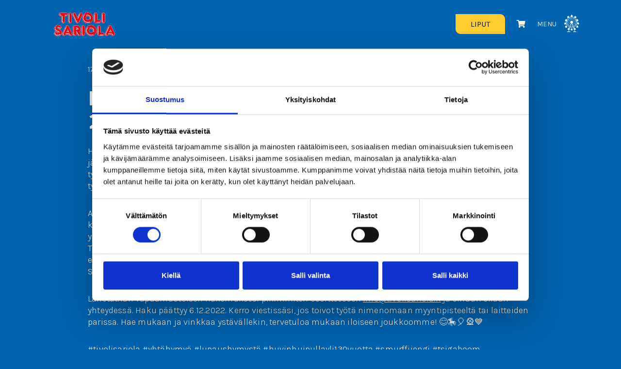

--- FILE ---
content_type: text/html; charset=UTF-8
request_url: https://tivolisariola.fi/hae-toihin-tsigaboomiin-26-11-2022-8-1-2023/
body_size: 21008
content:
<!DOCTYPE html>
<html lang="fi">
    <head>
                    <meta charset="UTF-8">
            <meta name="viewport" content="width=device-width, initial-scale=1, shrink-to-fit=no">
            <link rel="pingback" href="https://tivolisariola.fi/xmlrpc.php">
            <script data-cookieconsent="ignore">
	window.dataLayer = window.dataLayer || [];
	function gtag() {
		dataLayer.push(arguments);
	}
	gtag("consent", "default", {
		ad_user_data: "denied",
		ad_personalization: "denied",
		ad_storage: "denied",
		analytics_storage: "denied",
		functionality_storage: "denied",
		personalization_storage: "denied",
		security_storage: "granted",
		wait_for_update: 500,
	});
	gtag("set", "ads_data_redaction", true);
	</script>
<script type="text/javascript"
		id="Cookiebot"
		src="https://consent.cookiebot.com/uc.js"
		data-cbid="d880d781-03fe-4b7b-bdae-7b72ce52ef04"
						data-culture="FI"
				data-blockingmode="auto"
	></script>
<meta name='robots' content='index, follow, max-image-preview:large, max-snippet:-1, max-video-preview:-1' />

	<!-- This site is optimized with the Yoast SEO plugin v22.5 - https://yoast.com/wordpress/plugins/seo/ -->
	<title>Hae töihin TsigaBoomiin 26.11.2022-8.1.2023! - Tivoli Sariola</title>
	<link rel="canonical" href="https://tivolisariola.fi/hae-toihin-tsigaboomiin-26-11-2022-8-1-2023/" />
	<meta property="og:locale" content="fi_FI" />
	<meta property="og:type" content="article" />
	<meta property="og:title" content="Hae töihin TsigaBoomiin 26.11.2022-8.1.2023! - Tivoli Sariola" />
	<meta property="og:description" content="Haluatko mukaan työskentelemään talven odotetuimpaan koko perheen sisätapahtumaan? TsigaBoom! järjestetään Helsingin Messukeskuksessa 26.12.2022 – 8.1.2023, ja haemme tapahtumaan ahkeria ja iloisia työntekijöitä erilaisiin asiakaspalvelutehtäviin laitteille, myyntipisteisiin ja peleille. Tarjoamme mukavan työyhteisön, hyvää työkokemusta ja runsaasti hauskoja hetkiä porukassamme! Aiempi työkokemus asiakaspalvelualalta, mahdolliset hygieniapassit jne. ovat eduksi. Kaikkein tärkeintä on kuitenkin, että olet reipas, oma-aloitteinen ja [&hellip;]" />
	<meta property="og:url" content="https://tivolisariola.fi/hae-toihin-tsigaboomiin-26-11-2022-8-1-2023/" />
	<meta property="og:site_name" content="Tivoli Sariola" />
	<meta property="article:publisher" content="https://www.facebook.com/TivoliSariola/" />
	<meta property="article:published_time" content="2022-11-17T15:23:35+00:00" />
	<meta property="article:modified_time" content="2022-11-17T15:23:38+00:00" />
	<meta property="og:image" content="https://tivolisariola.fi/wp-content/uploads/2022/11/Tsigaboom22_TM_verkkokauppa_720x405.jpg" />
	<meta name="author" content="Tinna Kontinen" />
	<meta name="twitter:card" content="summary_large_image" />
	<meta name="twitter:label1" content="Kirjoittanut" />
	<meta name="twitter:data1" content="Tinna Kontinen" />
	<meta name="twitter:label2" content="Arvioitu lukuaika" />
	<meta name="twitter:data2" content="1 minuutti" />
	<script type="application/ld+json" class="yoast-schema-graph">{"@context":"https://schema.org","@graph":[{"@type":"Article","@id":"https://tivolisariola.fi/hae-toihin-tsigaboomiin-26-11-2022-8-1-2023/#article","isPartOf":{"@id":"https://tivolisariola.fi/hae-toihin-tsigaboomiin-26-11-2022-8-1-2023/"},"author":{"name":"Tinna Kontinen","@id":"https://tivolisariola.fi/#/schema/person/c35c9c408f2bb305cbbf1204cc4df6c4"},"headline":"Hae töihin TsigaBoomiin 26.11.2022-8.1.2023!","datePublished":"2022-11-17T15:23:35+00:00","dateModified":"2022-11-17T15:23:38+00:00","mainEntityOfPage":{"@id":"https://tivolisariola.fi/hae-toihin-tsigaboomiin-26-11-2022-8-1-2023/"},"wordCount":178,"publisher":{"@id":"https://tivolisariola.fi/#organization"},"image":{"@id":"https://tivolisariola.fi/hae-toihin-tsigaboomiin-26-11-2022-8-1-2023/#primaryimage"},"thumbnailUrl":"https://tivolisariola.fi/wp-content/uploads/2022/11/Tsigaboom22_TM_verkkokauppa_720x405.jpg","articleSection":["Uncategorized"],"inLanguage":"fi"},{"@type":"WebPage","@id":"https://tivolisariola.fi/hae-toihin-tsigaboomiin-26-11-2022-8-1-2023/","url":"https://tivolisariola.fi/hae-toihin-tsigaboomiin-26-11-2022-8-1-2023/","name":"Hae töihin TsigaBoomiin 26.11.2022-8.1.2023! - Tivoli Sariola","isPartOf":{"@id":"https://tivolisariola.fi/#website"},"primaryImageOfPage":{"@id":"https://tivolisariola.fi/hae-toihin-tsigaboomiin-26-11-2022-8-1-2023/#primaryimage"},"image":{"@id":"https://tivolisariola.fi/hae-toihin-tsigaboomiin-26-11-2022-8-1-2023/#primaryimage"},"thumbnailUrl":"https://tivolisariola.fi/wp-content/uploads/2022/11/Tsigaboom22_TM_verkkokauppa_720x405.jpg","datePublished":"2022-11-17T15:23:35+00:00","dateModified":"2022-11-17T15:23:38+00:00","breadcrumb":{"@id":"https://tivolisariola.fi/hae-toihin-tsigaboomiin-26-11-2022-8-1-2023/#breadcrumb"},"inLanguage":"fi","potentialAction":[{"@type":"ReadAction","target":["https://tivolisariola.fi/hae-toihin-tsigaboomiin-26-11-2022-8-1-2023/"]}]},{"@type":"ImageObject","inLanguage":"fi","@id":"https://tivolisariola.fi/hae-toihin-tsigaboomiin-26-11-2022-8-1-2023/#primaryimage","url":"https://tivolisariola.fi/wp-content/uploads/2022/11/Tsigaboom22_TM_verkkokauppa_720x405.jpg","contentUrl":"https://tivolisariola.fi/wp-content/uploads/2022/11/Tsigaboom22_TM_verkkokauppa_720x405.jpg","width":720,"height":405},{"@type":"BreadcrumbList","@id":"https://tivolisariola.fi/hae-toihin-tsigaboomiin-26-11-2022-8-1-2023/#breadcrumb","itemListElement":[{"@type":"ListItem","position":1,"name":"Etusivu","item":"https://tivolisariola.fi/"},{"@type":"ListItem","position":2,"name":"Hae töihin TsigaBoomiin 26.11.2022-8.1.2023!"}]},{"@type":"WebSite","@id":"https://tivolisariola.fi/#website","url":"https://tivolisariola.fi/","name":"Tivoli Sariola","description":"Lupaus hymystä","publisher":{"@id":"https://tivolisariola.fi/#organization"},"potentialAction":[{"@type":"SearchAction","target":{"@type":"EntryPoint","urlTemplate":"https://tivolisariola.fi/?s={search_term_string}"},"query-input":"required name=search_term_string"}],"inLanguage":"fi"},{"@type":"Organization","@id":"https://tivolisariola.fi/#organization","name":"Tivoli Sariola","url":"https://tivolisariola.fi/","logo":{"@type":"ImageObject","inLanguage":"fi","@id":"https://tivolisariola.fi/#/schema/logo/image/","url":"https://tivolisariola.fi/wp-content/uploads/2022/03/logo-tivoli-sariola.png","contentUrl":"https://tivolisariola.fi/wp-content/uploads/2022/03/logo-tivoli-sariola.png","width":237,"height":94,"caption":"Tivoli Sariola"},"image":{"@id":"https://tivolisariola.fi/#/schema/logo/image/"},"sameAs":["https://www.facebook.com/TivoliSariola/","https://www.instagram.com/tivolisariola/","https://www.tiktok.com/@tivoli.sariola"]},{"@type":"Person","@id":"https://tivolisariola.fi/#/schema/person/c35c9c408f2bb305cbbf1204cc4df6c4","name":"Tinna Kontinen","image":{"@type":"ImageObject","inLanguage":"fi","@id":"https://tivolisariola.fi/#/schema/person/image/","url":"https://secure.gravatar.com/avatar/856629e57e7434b7db9439d529089ecb71e919f39bfb0268958244058ad8b5fe?s=96&d=mm&r=g","contentUrl":"https://secure.gravatar.com/avatar/856629e57e7434b7db9439d529089ecb71e919f39bfb0268958244058ad8b5fe?s=96&d=mm&r=g","caption":"Tinna Kontinen"},"url":"https://tivolisariola.fi/author/tinna/"}]}</script>
	<!-- / Yoast SEO plugin. -->


<link rel='dns-prefetch' href='//www.google.com' />
<link rel="alternate" type="application/rss+xml" title="Tivoli Sariola &raquo; syöte" href="https://tivolisariola.fi/feed/" />
<link rel="alternate" type="application/rss+xml" title="Tivoli Sariola &raquo; kommenttien syöte" href="https://tivolisariola.fi/comments/feed/" />
<link rel="alternate" type="application/rss+xml" title="Tivoli Sariola &raquo; Hae töihin TsigaBoomiin 26.11.2022-8.1.2023! kommenttien syöte" href="https://tivolisariola.fi/hae-toihin-tsigaboomiin-26-11-2022-8-1-2023/feed/" />
<link rel="alternate" title="oEmbed (JSON)" type="application/json+oembed" href="https://tivolisariola.fi/wp-json/oembed/1.0/embed?url=https%3A%2F%2Ftivolisariola.fi%2Fhae-toihin-tsigaboomiin-26-11-2022-8-1-2023%2F" />
<link rel="alternate" title="oEmbed (XML)" type="text/xml+oembed" href="https://tivolisariola.fi/wp-json/oembed/1.0/embed?url=https%3A%2F%2Ftivolisariola.fi%2Fhae-toihin-tsigaboomiin-26-11-2022-8-1-2023%2F&#038;format=xml" />
<style id='wp-img-auto-sizes-contain-inline-css' type='text/css'>
img:is([sizes=auto i],[sizes^="auto," i]){contain-intrinsic-size:3000px 1500px}
/*# sourceURL=wp-img-auto-sizes-contain-inline-css */
</style>
<style id='wp-block-paragraph-inline-css' type='text/css'>
.is-small-text{font-size:.875em}.is-regular-text{font-size:1em}.is-large-text{font-size:2.25em}.is-larger-text{font-size:3em}.has-drop-cap:not(:focus):first-letter{float:left;font-size:8.4em;font-style:normal;font-weight:100;line-height:.68;margin:.05em .1em 0 0;text-transform:uppercase}body.rtl .has-drop-cap:not(:focus):first-letter{float:none;margin-left:.1em}p.has-drop-cap.has-background{overflow:hidden}:root :where(p.has-background){padding:1.25em 2.375em}:where(p.has-text-color:not(.has-link-color)) a{color:inherit}p.has-text-align-left[style*="writing-mode:vertical-lr"],p.has-text-align-right[style*="writing-mode:vertical-rl"]{rotate:180deg}
/*# sourceURL=https://tivolisariola.fi/wp-includes/blocks/paragraph/style.min.css */
</style>
<style id='wp-block-heading-inline-css' type='text/css'>
h1:where(.wp-block-heading).has-background,h2:where(.wp-block-heading).has-background,h3:where(.wp-block-heading).has-background,h4:where(.wp-block-heading).has-background,h5:where(.wp-block-heading).has-background,h6:where(.wp-block-heading).has-background{padding:1.25em 2.375em}h1.has-text-align-left[style*=writing-mode]:where([style*=vertical-lr]),h1.has-text-align-right[style*=writing-mode]:where([style*=vertical-rl]),h2.has-text-align-left[style*=writing-mode]:where([style*=vertical-lr]),h2.has-text-align-right[style*=writing-mode]:where([style*=vertical-rl]),h3.has-text-align-left[style*=writing-mode]:where([style*=vertical-lr]),h3.has-text-align-right[style*=writing-mode]:where([style*=vertical-rl]),h4.has-text-align-left[style*=writing-mode]:where([style*=vertical-lr]),h4.has-text-align-right[style*=writing-mode]:where([style*=vertical-rl]),h5.has-text-align-left[style*=writing-mode]:where([style*=vertical-lr]),h5.has-text-align-right[style*=writing-mode]:where([style*=vertical-rl]),h6.has-text-align-left[style*=writing-mode]:where([style*=vertical-lr]),h6.has-text-align-right[style*=writing-mode]:where([style*=vertical-rl]){rotate:180deg}
/*# sourceURL=https://tivolisariola.fi/wp-includes/blocks/heading/style.min.css */
</style>
<style id='wp-block-group-inline-css' type='text/css'>
.wp-block-group{box-sizing:border-box}:where(.wp-block-group.wp-block-group-is-layout-constrained){position:relative}
/*# sourceURL=https://tivolisariola.fi/wp-includes/blocks/group/style.min.css */
</style>
<style id='wp-emoji-styles-inline-css' type='text/css'>

	img.wp-smiley, img.emoji {
		display: inline !important;
		border: none !important;
		box-shadow: none !important;
		height: 1em !important;
		width: 1em !important;
		margin: 0 0.07em !important;
		vertical-align: -0.1em !important;
		background: none !important;
		padding: 0 !important;
	}
/*# sourceURL=wp-emoji-styles-inline-css */
</style>
<style id='wp-block-library-inline-css' type='text/css'>
:root{--wp-block-synced-color:#7a00df;--wp-block-synced-color--rgb:122,0,223;--wp-bound-block-color:var(--wp-block-synced-color);--wp-editor-canvas-background:#ddd;--wp-admin-theme-color:#007cba;--wp-admin-theme-color--rgb:0,124,186;--wp-admin-theme-color-darker-10:#006ba1;--wp-admin-theme-color-darker-10--rgb:0,107,160.5;--wp-admin-theme-color-darker-20:#005a87;--wp-admin-theme-color-darker-20--rgb:0,90,135;--wp-admin-border-width-focus:2px}@media (min-resolution:192dpi){:root{--wp-admin-border-width-focus:1.5px}}.wp-element-button{cursor:pointer}:root .has-very-light-gray-background-color{background-color:#eee}:root .has-very-dark-gray-background-color{background-color:#313131}:root .has-very-light-gray-color{color:#eee}:root .has-very-dark-gray-color{color:#313131}:root .has-vivid-green-cyan-to-vivid-cyan-blue-gradient-background{background:linear-gradient(135deg,#00d084,#0693e3)}:root .has-purple-crush-gradient-background{background:linear-gradient(135deg,#34e2e4,#4721fb 50%,#ab1dfe)}:root .has-hazy-dawn-gradient-background{background:linear-gradient(135deg,#faaca8,#dad0ec)}:root .has-subdued-olive-gradient-background{background:linear-gradient(135deg,#fafae1,#67a671)}:root .has-atomic-cream-gradient-background{background:linear-gradient(135deg,#fdd79a,#004a59)}:root .has-nightshade-gradient-background{background:linear-gradient(135deg,#330968,#31cdcf)}:root .has-midnight-gradient-background{background:linear-gradient(135deg,#020381,#2874fc)}:root{--wp--preset--font-size--normal:16px;--wp--preset--font-size--huge:42px}.has-regular-font-size{font-size:1em}.has-larger-font-size{font-size:2.625em}.has-normal-font-size{font-size:var(--wp--preset--font-size--normal)}.has-huge-font-size{font-size:var(--wp--preset--font-size--huge)}.has-text-align-center{text-align:center}.has-text-align-left{text-align:left}.has-text-align-right{text-align:right}.has-fit-text{white-space:nowrap!important}#end-resizable-editor-section{display:none}.aligncenter{clear:both}.items-justified-left{justify-content:flex-start}.items-justified-center{justify-content:center}.items-justified-right{justify-content:flex-end}.items-justified-space-between{justify-content:space-between}.screen-reader-text{border:0;clip-path:inset(50%);height:1px;margin:-1px;overflow:hidden;padding:0;position:absolute;width:1px;word-wrap:normal!important}.screen-reader-text:focus{background-color:#ddd;clip-path:none;color:#444;display:block;font-size:1em;height:auto;left:5px;line-height:normal;padding:15px 23px 14px;text-decoration:none;top:5px;width:auto;z-index:100000}html :where(.has-border-color){border-style:solid}html :where([style*=border-top-color]){border-top-style:solid}html :where([style*=border-right-color]){border-right-style:solid}html :where([style*=border-bottom-color]){border-bottom-style:solid}html :where([style*=border-left-color]){border-left-style:solid}html :where([style*=border-width]){border-style:solid}html :where([style*=border-top-width]){border-top-style:solid}html :where([style*=border-right-width]){border-right-style:solid}html :where([style*=border-bottom-width]){border-bottom-style:solid}html :where([style*=border-left-width]){border-left-style:solid}html :where(img[class*=wp-image-]){height:auto;max-width:100%}:where(figure){margin:0 0 1em}html :where(.is-position-sticky){--wp-admin--admin-bar--position-offset:var(--wp-admin--admin-bar--height,0px)}@media screen and (max-width:600px){html :where(.is-position-sticky){--wp-admin--admin-bar--position-offset:0px}}

/*# sourceURL=wp-block-library-inline-css */
</style><style id='wp-block-image-inline-css' type='text/css'>
.wp-block-image>a,.wp-block-image>figure>a{display:inline-block}.wp-block-image img{box-sizing:border-box;height:auto;max-width:100%;vertical-align:bottom}@media not (prefers-reduced-motion){.wp-block-image img.hide{visibility:hidden}.wp-block-image img.show{animation:show-content-image .4s}}.wp-block-image[style*=border-radius] img,.wp-block-image[style*=border-radius]>a{border-radius:inherit}.wp-block-image.has-custom-border img{box-sizing:border-box}.wp-block-image.aligncenter{text-align:center}.wp-block-image.alignfull>a,.wp-block-image.alignwide>a{width:100%}.wp-block-image.alignfull img,.wp-block-image.alignwide img{height:auto;width:100%}.wp-block-image .aligncenter,.wp-block-image .alignleft,.wp-block-image .alignright,.wp-block-image.aligncenter,.wp-block-image.alignleft,.wp-block-image.alignright{display:table}.wp-block-image .aligncenter>figcaption,.wp-block-image .alignleft>figcaption,.wp-block-image .alignright>figcaption,.wp-block-image.aligncenter>figcaption,.wp-block-image.alignleft>figcaption,.wp-block-image.alignright>figcaption{caption-side:bottom;display:table-caption}.wp-block-image .alignleft{float:left;margin:.5em 1em .5em 0}.wp-block-image .alignright{float:right;margin:.5em 0 .5em 1em}.wp-block-image .aligncenter{margin-left:auto;margin-right:auto}.wp-block-image :where(figcaption){margin-bottom:1em;margin-top:.5em}.wp-block-image.is-style-circle-mask img{border-radius:9999px}@supports ((-webkit-mask-image:none) or (mask-image:none)) or (-webkit-mask-image:none){.wp-block-image.is-style-circle-mask img{border-radius:0;-webkit-mask-image:url('data:image/svg+xml;utf8,<svg viewBox="0 0 100 100" xmlns="http://www.w3.org/2000/svg"><circle cx="50" cy="50" r="50"/></svg>');mask-image:url('data:image/svg+xml;utf8,<svg viewBox="0 0 100 100" xmlns="http://www.w3.org/2000/svg"><circle cx="50" cy="50" r="50"/></svg>');mask-mode:alpha;-webkit-mask-position:center;mask-position:center;-webkit-mask-repeat:no-repeat;mask-repeat:no-repeat;-webkit-mask-size:contain;mask-size:contain}}:root :where(.wp-block-image.is-style-rounded img,.wp-block-image .is-style-rounded img){border-radius:9999px}.wp-block-image figure{margin:0}.wp-lightbox-container{display:flex;flex-direction:column;position:relative}.wp-lightbox-container img{cursor:zoom-in}.wp-lightbox-container img:hover+button{opacity:1}.wp-lightbox-container button{align-items:center;backdrop-filter:blur(16px) saturate(180%);background-color:#5a5a5a40;border:none;border-radius:4px;cursor:zoom-in;display:flex;height:20px;justify-content:center;opacity:0;padding:0;position:absolute;right:16px;text-align:center;top:16px;width:20px;z-index:100}@media not (prefers-reduced-motion){.wp-lightbox-container button{transition:opacity .2s ease}}.wp-lightbox-container button:focus-visible{outline:3px auto #5a5a5a40;outline:3px auto -webkit-focus-ring-color;outline-offset:3px}.wp-lightbox-container button:hover{cursor:pointer;opacity:1}.wp-lightbox-container button:focus{opacity:1}.wp-lightbox-container button:focus,.wp-lightbox-container button:hover,.wp-lightbox-container button:not(:hover):not(:active):not(.has-background){background-color:#5a5a5a40;border:none}.wp-lightbox-overlay{box-sizing:border-box;cursor:zoom-out;height:100vh;left:0;overflow:hidden;position:fixed;top:0;visibility:hidden;width:100%;z-index:100000}.wp-lightbox-overlay .close-button{align-items:center;cursor:pointer;display:flex;justify-content:center;min-height:40px;min-width:40px;padding:0;position:absolute;right:calc(env(safe-area-inset-right) + 16px);top:calc(env(safe-area-inset-top) + 16px);z-index:5000000}.wp-lightbox-overlay .close-button:focus,.wp-lightbox-overlay .close-button:hover,.wp-lightbox-overlay .close-button:not(:hover):not(:active):not(.has-background){background:none;border:none}.wp-lightbox-overlay .lightbox-image-container{height:var(--wp--lightbox-container-height);left:50%;overflow:hidden;position:absolute;top:50%;transform:translate(-50%,-50%);transform-origin:top left;width:var(--wp--lightbox-container-width);z-index:9999999999}.wp-lightbox-overlay .wp-block-image{align-items:center;box-sizing:border-box;display:flex;height:100%;justify-content:center;margin:0;position:relative;transform-origin:0 0;width:100%;z-index:3000000}.wp-lightbox-overlay .wp-block-image img{height:var(--wp--lightbox-image-height);min-height:var(--wp--lightbox-image-height);min-width:var(--wp--lightbox-image-width);width:var(--wp--lightbox-image-width)}.wp-lightbox-overlay .wp-block-image figcaption{display:none}.wp-lightbox-overlay button{background:none;border:none}.wp-lightbox-overlay .scrim{background-color:#fff;height:100%;opacity:.9;position:absolute;width:100%;z-index:2000000}.wp-lightbox-overlay.active{visibility:visible}@media not (prefers-reduced-motion){.wp-lightbox-overlay.active{animation:turn-on-visibility .25s both}.wp-lightbox-overlay.active img{animation:turn-on-visibility .35s both}.wp-lightbox-overlay.show-closing-animation:not(.active){animation:turn-off-visibility .35s both}.wp-lightbox-overlay.show-closing-animation:not(.active) img{animation:turn-off-visibility .25s both}.wp-lightbox-overlay.zoom.active{animation:none;opacity:1;visibility:visible}.wp-lightbox-overlay.zoom.active .lightbox-image-container{animation:lightbox-zoom-in .4s}.wp-lightbox-overlay.zoom.active .lightbox-image-container img{animation:none}.wp-lightbox-overlay.zoom.active .scrim{animation:turn-on-visibility .4s forwards}.wp-lightbox-overlay.zoom.show-closing-animation:not(.active){animation:none}.wp-lightbox-overlay.zoom.show-closing-animation:not(.active) .lightbox-image-container{animation:lightbox-zoom-out .4s}.wp-lightbox-overlay.zoom.show-closing-animation:not(.active) .lightbox-image-container img{animation:none}.wp-lightbox-overlay.zoom.show-closing-animation:not(.active) .scrim{animation:turn-off-visibility .4s forwards}}@keyframes show-content-image{0%{visibility:hidden}99%{visibility:hidden}to{visibility:visible}}@keyframes turn-on-visibility{0%{opacity:0}to{opacity:1}}@keyframes turn-off-visibility{0%{opacity:1;visibility:visible}99%{opacity:0;visibility:visible}to{opacity:0;visibility:hidden}}@keyframes lightbox-zoom-in{0%{transform:translate(calc((-100vw + var(--wp--lightbox-scrollbar-width))/2 + var(--wp--lightbox-initial-left-position)),calc(-50vh + var(--wp--lightbox-initial-top-position))) scale(var(--wp--lightbox-scale))}to{transform:translate(-50%,-50%) scale(1)}}@keyframes lightbox-zoom-out{0%{transform:translate(-50%,-50%) scale(1);visibility:visible}99%{visibility:visible}to{transform:translate(calc((-100vw + var(--wp--lightbox-scrollbar-width))/2 + var(--wp--lightbox-initial-left-position)),calc(-50vh + var(--wp--lightbox-initial-top-position))) scale(var(--wp--lightbox-scale));visibility:hidden}}
/*# sourceURL=https://tivolisariola.fi/wp-includes/blocks/image/style.min.css */
</style>
<link rel='stylesheet' id='wc-blocks-style-css' href='https://tivolisariola.fi/wp-content/plugins/woocommerce/assets/client/blocks/wc-blocks.css?ver=wc-8.8.6' type='text/css' media='all' />
<style id='global-styles-inline-css' type='text/css'>
:root{--wp--preset--aspect-ratio--square: 1;--wp--preset--aspect-ratio--4-3: 4/3;--wp--preset--aspect-ratio--3-4: 3/4;--wp--preset--aspect-ratio--3-2: 3/2;--wp--preset--aspect-ratio--2-3: 2/3;--wp--preset--aspect-ratio--16-9: 16/9;--wp--preset--aspect-ratio--9-16: 9/16;--wp--preset--color--black: #000000;--wp--preset--color--cyan-bluish-gray: #abb8c3;--wp--preset--color--white: #ffffff;--wp--preset--color--pale-pink: #f78da7;--wp--preset--color--vivid-red: #cf2e2e;--wp--preset--color--luminous-vivid-orange: #ff6900;--wp--preset--color--luminous-vivid-amber: #fcb900;--wp--preset--color--light-green-cyan: #7bdcb5;--wp--preset--color--vivid-green-cyan: #00d084;--wp--preset--color--pale-cyan-blue: #8ed1fc;--wp--preset--color--vivid-cyan-blue: #0693e3;--wp--preset--color--vivid-purple: #9b51e0;--wp--preset--color--primary: #0063af;--wp--preset--color--secondary: #00467d;--wp--preset--color--highlight: #fecc2f;--wp--preset--color--light: #f9f2ea;--wp--preset--color--dark: #001321;--wp--preset--color--success: #289598;--wp--preset--color--info: #67ae52;--wp--preset--color--warning: #ff9b4e;--wp--preset--color--danger: #e30613;--wp--preset--color--yellow: #fecc2f;--wp--preset--color--yellowdusk: #ffe89e;--wp--preset--color--orange: #ff9b4e;--wp--preset--color--orangedusk: #f9c59c;--wp--preset--color--teal: #289598;--wp--preset--color--tealdusk: #96bebf;--wp--preset--color--green: #67ae52;--wp--preset--color--greendusk: #add0a3;--wp--preset--color--lightblue: #6798be;--wp--preset--color--lightbluedusk: #bbc5cd;--wp--preset--color--red: #ef5d4c;--wp--preset--color--reddusk: #ffcab6;--wp--preset--color--purple: #614a82;--wp--preset--color--purpledusk: #b7a7cc;--wp--preset--color--darkblue: #3a4f79;--wp--preset--color--darkbluedusk: #b5bcc9;--wp--preset--gradient--vivid-cyan-blue-to-vivid-purple: linear-gradient(135deg,rgb(6,147,227) 0%,rgb(155,81,224) 100%);--wp--preset--gradient--light-green-cyan-to-vivid-green-cyan: linear-gradient(135deg,rgb(122,220,180) 0%,rgb(0,208,130) 100%);--wp--preset--gradient--luminous-vivid-amber-to-luminous-vivid-orange: linear-gradient(135deg,rgb(252,185,0) 0%,rgb(255,105,0) 100%);--wp--preset--gradient--luminous-vivid-orange-to-vivid-red: linear-gradient(135deg,rgb(255,105,0) 0%,rgb(207,46,46) 100%);--wp--preset--gradient--very-light-gray-to-cyan-bluish-gray: linear-gradient(135deg,rgb(238,238,238) 0%,rgb(169,184,195) 100%);--wp--preset--gradient--cool-to-warm-spectrum: linear-gradient(135deg,rgb(74,234,220) 0%,rgb(151,120,209) 20%,rgb(207,42,186) 40%,rgb(238,44,130) 60%,rgb(251,105,98) 80%,rgb(254,248,76) 100%);--wp--preset--gradient--blush-light-purple: linear-gradient(135deg,rgb(255,206,236) 0%,rgb(152,150,240) 100%);--wp--preset--gradient--blush-bordeaux: linear-gradient(135deg,rgb(254,205,165) 0%,rgb(254,45,45) 50%,rgb(107,0,62) 100%);--wp--preset--gradient--luminous-dusk: linear-gradient(135deg,rgb(255,203,112) 0%,rgb(199,81,192) 50%,rgb(65,88,208) 100%);--wp--preset--gradient--pale-ocean: linear-gradient(135deg,rgb(255,245,203) 0%,rgb(182,227,212) 50%,rgb(51,167,181) 100%);--wp--preset--gradient--electric-grass: linear-gradient(135deg,rgb(202,248,128) 0%,rgb(113,206,126) 100%);--wp--preset--gradient--midnight: linear-gradient(135deg,rgb(2,3,129) 0%,rgb(40,116,252) 100%);--wp--preset--font-size--small: 13px;--wp--preset--font-size--medium: 20px;--wp--preset--font-size--large: 36px;--wp--preset--font-size--x-large: 42px;--wp--preset--spacing--20: 0.44rem;--wp--preset--spacing--30: 0.67rem;--wp--preset--spacing--40: 1rem;--wp--preset--spacing--50: 1.5rem;--wp--preset--spacing--60: 2.25rem;--wp--preset--spacing--70: 3.38rem;--wp--preset--spacing--80: 5.06rem;--wp--preset--shadow--natural: 6px 6px 9px rgba(0, 0, 0, 0.2);--wp--preset--shadow--deep: 12px 12px 50px rgba(0, 0, 0, 0.4);--wp--preset--shadow--sharp: 6px 6px 0px rgba(0, 0, 0, 0.2);--wp--preset--shadow--outlined: 6px 6px 0px -3px rgb(255, 255, 255), 6px 6px rgb(0, 0, 0);--wp--preset--shadow--crisp: 6px 6px 0px rgb(0, 0, 0);}:where(.is-layout-flex){gap: 0.5em;}:where(.is-layout-grid){gap: 0.5em;}body .is-layout-flex{display: flex;}.is-layout-flex{flex-wrap: wrap;align-items: center;}.is-layout-flex > :is(*, div){margin: 0;}body .is-layout-grid{display: grid;}.is-layout-grid > :is(*, div){margin: 0;}:where(.wp-block-columns.is-layout-flex){gap: 2em;}:where(.wp-block-columns.is-layout-grid){gap: 2em;}:where(.wp-block-post-template.is-layout-flex){gap: 1.25em;}:where(.wp-block-post-template.is-layout-grid){gap: 1.25em;}.has-black-color{color: var(--wp--preset--color--black) !important;}.has-cyan-bluish-gray-color{color: var(--wp--preset--color--cyan-bluish-gray) !important;}.has-white-color{color: var(--wp--preset--color--white) !important;}.has-pale-pink-color{color: var(--wp--preset--color--pale-pink) !important;}.has-vivid-red-color{color: var(--wp--preset--color--vivid-red) !important;}.has-luminous-vivid-orange-color{color: var(--wp--preset--color--luminous-vivid-orange) !important;}.has-luminous-vivid-amber-color{color: var(--wp--preset--color--luminous-vivid-amber) !important;}.has-light-green-cyan-color{color: var(--wp--preset--color--light-green-cyan) !important;}.has-vivid-green-cyan-color{color: var(--wp--preset--color--vivid-green-cyan) !important;}.has-pale-cyan-blue-color{color: var(--wp--preset--color--pale-cyan-blue) !important;}.has-vivid-cyan-blue-color{color: var(--wp--preset--color--vivid-cyan-blue) !important;}.has-vivid-purple-color{color: var(--wp--preset--color--vivid-purple) !important;}.has-black-background-color{background-color: var(--wp--preset--color--black) !important;}.has-cyan-bluish-gray-background-color{background-color: var(--wp--preset--color--cyan-bluish-gray) !important;}.has-white-background-color{background-color: var(--wp--preset--color--white) !important;}.has-pale-pink-background-color{background-color: var(--wp--preset--color--pale-pink) !important;}.has-vivid-red-background-color{background-color: var(--wp--preset--color--vivid-red) !important;}.has-luminous-vivid-orange-background-color{background-color: var(--wp--preset--color--luminous-vivid-orange) !important;}.has-luminous-vivid-amber-background-color{background-color: var(--wp--preset--color--luminous-vivid-amber) !important;}.has-light-green-cyan-background-color{background-color: var(--wp--preset--color--light-green-cyan) !important;}.has-vivid-green-cyan-background-color{background-color: var(--wp--preset--color--vivid-green-cyan) !important;}.has-pale-cyan-blue-background-color{background-color: var(--wp--preset--color--pale-cyan-blue) !important;}.has-vivid-cyan-blue-background-color{background-color: var(--wp--preset--color--vivid-cyan-blue) !important;}.has-vivid-purple-background-color{background-color: var(--wp--preset--color--vivid-purple) !important;}.has-black-border-color{border-color: var(--wp--preset--color--black) !important;}.has-cyan-bluish-gray-border-color{border-color: var(--wp--preset--color--cyan-bluish-gray) !important;}.has-white-border-color{border-color: var(--wp--preset--color--white) !important;}.has-pale-pink-border-color{border-color: var(--wp--preset--color--pale-pink) !important;}.has-vivid-red-border-color{border-color: var(--wp--preset--color--vivid-red) !important;}.has-luminous-vivid-orange-border-color{border-color: var(--wp--preset--color--luminous-vivid-orange) !important;}.has-luminous-vivid-amber-border-color{border-color: var(--wp--preset--color--luminous-vivid-amber) !important;}.has-light-green-cyan-border-color{border-color: var(--wp--preset--color--light-green-cyan) !important;}.has-vivid-green-cyan-border-color{border-color: var(--wp--preset--color--vivid-green-cyan) !important;}.has-pale-cyan-blue-border-color{border-color: var(--wp--preset--color--pale-cyan-blue) !important;}.has-vivid-cyan-blue-border-color{border-color: var(--wp--preset--color--vivid-cyan-blue) !important;}.has-vivid-purple-border-color{border-color: var(--wp--preset--color--vivid-purple) !important;}.has-vivid-cyan-blue-to-vivid-purple-gradient-background{background: var(--wp--preset--gradient--vivid-cyan-blue-to-vivid-purple) !important;}.has-light-green-cyan-to-vivid-green-cyan-gradient-background{background: var(--wp--preset--gradient--light-green-cyan-to-vivid-green-cyan) !important;}.has-luminous-vivid-amber-to-luminous-vivid-orange-gradient-background{background: var(--wp--preset--gradient--luminous-vivid-amber-to-luminous-vivid-orange) !important;}.has-luminous-vivid-orange-to-vivid-red-gradient-background{background: var(--wp--preset--gradient--luminous-vivid-orange-to-vivid-red) !important;}.has-very-light-gray-to-cyan-bluish-gray-gradient-background{background: var(--wp--preset--gradient--very-light-gray-to-cyan-bluish-gray) !important;}.has-cool-to-warm-spectrum-gradient-background{background: var(--wp--preset--gradient--cool-to-warm-spectrum) !important;}.has-blush-light-purple-gradient-background{background: var(--wp--preset--gradient--blush-light-purple) !important;}.has-blush-bordeaux-gradient-background{background: var(--wp--preset--gradient--blush-bordeaux) !important;}.has-luminous-dusk-gradient-background{background: var(--wp--preset--gradient--luminous-dusk) !important;}.has-pale-ocean-gradient-background{background: var(--wp--preset--gradient--pale-ocean) !important;}.has-electric-grass-gradient-background{background: var(--wp--preset--gradient--electric-grass) !important;}.has-midnight-gradient-background{background: var(--wp--preset--gradient--midnight) !important;}.has-small-font-size{font-size: var(--wp--preset--font-size--small) !important;}.has-medium-font-size{font-size: var(--wp--preset--font-size--medium) !important;}.has-large-font-size{font-size: var(--wp--preset--font-size--large) !important;}.has-x-large-font-size{font-size: var(--wp--preset--font-size--x-large) !important;}
/*# sourceURL=global-styles-inline-css */
</style>

<style id='classic-theme-styles-inline-css' type='text/css'>
/*! This file is auto-generated */
.wp-block-button__link{color:#fff;background-color:#32373c;border-radius:9999px;box-shadow:none;text-decoration:none;padding:calc(.667em + 2px) calc(1.333em + 2px);font-size:1.125em}.wp-block-file__button{background:#32373c;color:#fff;text-decoration:none}
/*# sourceURL=/wp-includes/css/classic-themes.min.css */
</style>
<link rel='stylesheet' id='wp-bootstrap-blocks-styles-css' href='https://tivolisariola.fi/wp-content/plugins/wp-bootstrap-blocks/build/style-index.css?ver=5.2.0' type='text/css' media='all' />
<link rel='stylesheet' id='wc-paytrail-css-css' href='https://tivolisariola.fi/wp-content/plugins/wc-paytrail/assets/css/wc-paytrail.css?ver=2.6.0' type='text/css' media='all' />
<link rel='stylesheet' id='wad-css' href='https://tivolisariola.fi/wp-content/plugins/woocommerce-all-discounts/public/css/wad-public.css?ver=4.5.0' type='text/css' media='all' />
<link rel='stylesheet' id='wad-tooltip-css' href='https://tivolisariola.fi/wp-content/plugins/woocommerce-all-discounts/public/css/tooltip.min.css?ver=4.5.0' type='text/css' media='all' />
<link rel='stylesheet' id='woocommerce-layout-css' href='https://tivolisariola.fi/wp-content/plugins/woocommerce/assets/css/woocommerce-layout.css?ver=8.8.6' type='text/css' media='all' />
<link rel='stylesheet' id='woocommerce-smallscreen-css' href='https://tivolisariola.fi/wp-content/plugins/woocommerce/assets/css/woocommerce-smallscreen.css?ver=8.8.6' type='text/css' media='only screen and (max-width: 768px)' />
<link rel='stylesheet' id='woocommerce-general-css' href='https://tivolisariola.fi/wp-content/plugins/woocommerce/assets/css/woocommerce.css?ver=8.8.6' type='text/css' media='all' />
<style id='woocommerce-inline-inline-css' type='text/css'>
.woocommerce form .form-row .required { visibility: visible; }
/*# sourceURL=woocommerce-inline-inline-css */
</style>
<link rel='stylesheet' id='font-awesome-css' href='https://tivolisariola.fi/wp-content/themes/jcore2/vendor/fontawesome-pro-5.13.0/all.css?ver=5.13.0-1711644358' type='text/css' media='all' />
<link rel='stylesheet' id='swiper-css' href='https://tivolisariola.fi/wp-content/themes/tivolisariola/dist/css/swiper.css?ver=1714141378' type='text/css' media='all' />
<link rel='stylesheet' id='theme-css' href='https://tivolisariola.fi/wp-content/themes/tivolisariola/dist/css/theme.css?ver=1748950792' type='text/css' media='all' />
<style id='theme-inline-css' type='text/css'>
@import url('https://fonts.googleapis.com/css2?family=Karla:ital,wght@0,300;0,400;1,300;1,400&family=Krona+One&display=swap');
:root {
--bs-primary: #0063af;
--bs-secondary: #00467d;
--bs-highlight: #fecc2f;
--bs-light: #f9f2ea;
--bs-dark: #001321;
--bs-success: #289598;
--bs-info: #67ae52;
--bs-warning: #ff9b4e;
--bs-danger: #e30613;
--bs-yellow: #fecc2f;
--bs-yellowdusk: #ffe89e;
--bs-orange: #ff9b4e;
--bs-orangedusk: #f9c59c;
--bs-teal: #289598;
--bs-tealdusk: #96bebf;
--bs-green: #67ae52;
--bs-greendusk: #add0a3;
--bs-lightblue: #6798be;
--bs-lightbluedusk: #bbc5cd;
--bs-red: #ef5d4c;
--bs-reddusk: #ffcab6;
--bs-purple: #614a82;
--bs-purpledusk: #b7a7cc;
--bs-darkblue: #3a4f79;
--bs-darkbluedusk: #b5bcc9;
--bs-font-sans-serif: 'Karla', sans-serif;
--jcore-font-heading: 'Krona One', sans-serif;
--jcore-navbar_background_color: #0063af;
--jcore-navbar_sublogo_background_color: #f9f2ea;
--jcore-navbar_font_color: #f9f2ea;
--jcore-navbar_font_hover_selected_color: #f9f2ea;
--jcore-navbar_submenu_background_color: #0063af;
--jcore-navbar_submenu_font_color: #f9f2ea;
--jcore-navbar_submenu_font_hover_selected_color: #f9f2ea;
--jcore-navbar_logo_color: #f9f2ea;
--jcore-mobile_navbar_background_color: #0063af;
--jcore-mobile_navbar_font_color: #f9f2ea;
--jcore-mobile_navbar_font_hover_selected_color: #f9f2ea;
--jcore-mobile_navbar_menubar_background_color: #0063af;
--jcore-mobile_navbar_menubar_font_color: #f9f2ea;
--jcore-mobile_navbar_menubar_font_hover_selected_color: #f9f2ea;
--jcore-mobile_navbar_logo_color: #f9f2ea;
}
/*# sourceURL=theme-inline-css */
</style>
<script type="text/javascript" src="https://tivolisariola.fi/wp-includes/js/jquery/jquery.min.js?ver=3.7.1" id="jquery-core-js"></script>
<script type="text/javascript" src="https://tivolisariola.fi/wp-includes/js/jquery/jquery-migrate.min.js?ver=3.4.1" id="jquery-migrate-js"></script>
<script type="text/javascript" src="https://tivolisariola.fi/wp-content/plugins/wc-paytrail/assets/js/wc-paytrail.js?ver=2.6.0" id="wc-paytrail-js-js"></script>
<script type="text/javascript" src="https://tivolisariola.fi/wp-content/plugins/woocommerce-all-discounts/public/js/wad-public.js?ver=4.5.0" id="wad-js"></script>
<script type="text/javascript" src="https://tivolisariola.fi/wp-content/plugins/woocommerce-all-discounts/public/js/tooltip.min.js?ver=4.5.0" id="wad-tooltip-js"></script>
<script type="text/javascript" src="https://tivolisariola.fi/wp-content/plugins/woocommerce/assets/js/jquery-blockui/jquery.blockUI.min.js?ver=2.7.0-wc.8.8.6" id="jquery-blockui-js" defer="defer" data-wp-strategy="defer"></script>
<script type="text/javascript" id="wc-add-to-cart-js-extra">
/* <![CDATA[ */
var wc_add_to_cart_params = {"ajax_url":"/wp-admin/admin-ajax.php","wc_ajax_url":"/?wc-ajax=%%endpoint%%","i18n_view_cart":"View cart","cart_url":"https://tivolisariola.fi/ostoskori/","is_cart":"","cart_redirect_after_add":"no"};
//# sourceURL=wc-add-to-cart-js-extra
/* ]]> */
</script>
<script type="text/javascript" src="https://tivolisariola.fi/wp-content/plugins/woocommerce/assets/js/frontend/add-to-cart.min.js?ver=8.8.6" id="wc-add-to-cart-js" defer="defer" data-wp-strategy="defer"></script>
<script type="text/javascript" src="https://tivolisariola.fi/wp-content/plugins/woocommerce/assets/js/js-cookie/js.cookie.min.js?ver=2.1.4-wc.8.8.6" id="js-cookie-js" defer="defer" data-wp-strategy="defer"></script>
<script type="text/javascript" id="woocommerce-js-extra">
/* <![CDATA[ */
var woocommerce_params = {"ajax_url":"/wp-admin/admin-ajax.php","wc_ajax_url":"/?wc-ajax=%%endpoint%%"};
//# sourceURL=woocommerce-js-extra
/* ]]> */
</script>
<script type="text/javascript" src="https://tivolisariola.fi/wp-content/plugins/woocommerce/assets/js/frontend/woocommerce.min.js?ver=8.8.6" id="woocommerce-js" defer="defer" data-wp-strategy="defer"></script>
<script type="text/javascript" src="https://tivolisariola.fi/wp-content/themes/jcore2/vendor/swiper-8.6.4/swiper-bundle.js?ver=8.6.4-1714141378" id="swiper-js" data-cookieconsent="ignore"></script>
<link rel="https://api.w.org/" href="https://tivolisariola.fi/wp-json/" /><link rel="alternate" title="JSON" type="application/json" href="https://tivolisariola.fi/wp-json/wp/v2/posts/2431" /><link rel="EditURI" type="application/rsd+xml" title="RSD" href="https://tivolisariola.fi/xmlrpc.php?rsd" />
<meta name="generator" content="WordPress 6.9" />
<meta name="generator" content="WooCommerce 8.8.6" />
<link rel='shortlink' href='https://tivolisariola.fi/?p=2431' />
<!-- Stream WordPress user activity plugin v4.0.0 -->
<!-- Google Tag Manager -->
<script>(function(w,d,s,l,i){w[l]=w[l]||[];w[l].push({'gtm.start':
            new Date().getTime(),event:'gtm.js'});var f=d.getElementsByTagName(s)[0],
        j=d.createElement(s),dl=l!='dataLayer'?'&l='+l:'';j.async=true;j.src=
        'https://www.googletagmanager.com/gtm.js?id='+i+dl;f.parentNode.insertBefore(j,f);
    })(window,document,'script','dataLayer','GTM-PRRJHGS');</script>
<!-- End Google Tag Manager -->
	<noscript><style>.woocommerce-product-gallery{ opacity: 1 !important; }</style></noscript>
	<link rel="icon" href="https://tivolisariola.fi/wp-content/uploads/2022/03/cropped-tivoli-sariola-favicon-32x32.png" sizes="32x32" />
<link rel="icon" href="https://tivolisariola.fi/wp-content/uploads/2022/03/cropped-tivoli-sariola-favicon-192x192.png" sizes="192x192" />
<link rel="apple-touch-icon" href="https://tivolisariola.fi/wp-content/uploads/2022/03/cropped-tivoli-sariola-favicon-180x180.png" />
<meta name="msapplication-TileImage" content="https://tivolisariola.fi/wp-content/uploads/2022/03/cropped-tivoli-sariola-favicon-270x270.png" />

            <script>window.MSInputMethodContext && document.documentMode && document.write('<script src="/wp-content/themes/jcore2/vendor/ie11CustomProperties-3.0.5/ie11CustomProperties.js"><\x2fscript>')</script>
                                        
                        </head>
    <body id="jcore-body"
          class="wp-singular post-template-default single single-post postid-2431 single-format-standard wp-custom-logo wp-theme-jcore2 wp-child-theme-tivolisariola theme-jcore2 woocommerce-no-js post-hae-toihin-tsigaboomiin-26-11-2022-8-1-2023 has-primary-background-color has-light-color"  >
        <!-- Google Tag Manager (noscript) -->
<noscript><iframe src="https://www.googletagmanager.com/ns.html?id=GTM-PRRJHGS"
                  height="0" width="0" style="display:none;visibility:hidden"></iframe></noscript>
<!-- End Google Tag Manager (noscript) -->

                    <div class="skip-to-content sr-only sr-only-focusable">
    <a href="#content-start">Siirry sisältöön</a>
</div>
    <nav id="mobile-full"
     class="navbar navbar-mobile navbar-full "
     data-jscroll="false"
     data-jsticky="false">
                            <div id="main-navbar" class="main-bar">
            <div class="main-bar-content">
                            <div class="start">
            <a href="https://tivolisariola.fi/">
                <svg id="Group_2489" data-name="Group 2489" xmlns="http://www.w3.org/2000/svg" xmlns:xlink="http://www.w3.org/1999/xlink" width="176.297" height="69.411" viewBox="0 0 176.297 69.411">
    <defs>
      <clipPath id="clip-path">
        <rect id="Rectangle_1903" data-name="Rectangle 1903" width="176.297" height="69.411" fill="none"/>
      </clipPath>
    </defs>
    <g id="Group_2488" data-name="Group 2488" transform="translate(0 0)" clip-path="url(#clip-path)">
      <path id="Path_3295" data-name="Path 3295" d="M13.006,9.7V24.35c0,3.731,1.755,5.791,4.869,5.791,3.07,0,4.782-2.106,4.782-5.878V9.7h2.191c3.337,0,5.307-1.712,5.307-4.607a4.548,4.548,0,0,0-2.585-3.949C26.559.7,26.425.7,22.917.7H13.18c-3.859,0-4.254.044-5.217.484a4.605,4.605,0,0,0-2.5,3.992c0,2.719,1.976,4.518,5,4.518Z" transform="translate(9.403 1.21)" fill="#fff" fill-rule="evenodd"/>
      <path id="Path_3296" data-name="Path 3296" d="M13.006,9.7V24.35c0,3.731,1.755,5.791,4.869,5.791,3.07,0,4.782-2.106,4.782-5.878V9.7h2.191c3.337,0,5.307-1.712,5.307-4.607a4.548,4.548,0,0,0-2.585-3.949C26.559.7,26.425.7,22.917.7H13.18c-3.859,0-4.254.044-5.217.484a4.605,4.605,0,0,0-2.5,3.992c0,2.719,1.976,4.518,5,4.518Z" transform="translate(9.403 1.21)" fill="none" stroke="#fff" stroke-miterlimit="3.864" stroke-width="0.826"/>
      <path id="Path_3297" data-name="Path 3297" d="M14.707,3.323a1.727,1.727,0,0,0,1.14-.308c.569-.351.659-.395.876-.395a.769.769,0,0,1,.746.746c0,.789-1.1,1.4-2.411,1.4H12.778c-.966,0-1.271-.177-1.271-.7,0-.659.261-.746,1.883-.746Z" transform="translate(19.809 4.512)" fill="#fff" fill-rule="evenodd"/>
      <path id="Path_3298" data-name="Path 3298" d="M14.707,3.323a1.727,1.727,0,0,0,1.14-.308c.569-.351.659-.395.876-.395a.769.769,0,0,1,.746.746c0,.789-1.1,1.4-2.411,1.4H12.778c-.966,0-1.271-.177-1.271-.7,0-.659.261-.746,1.883-.746Z" transform="translate(19.809 4.512)" fill="none" stroke="#fff" stroke-miterlimit="3.864" stroke-width="0.826"/>
      <path id="Path_3299" data-name="Path 3299" d="M11.288,3.822c.966,0,1.227.131,1.227.7s-.351.746-1.448.746H9.445c-1.886,0-3.29-.923-3.29-2.106A.764.764,0,0,1,6.9,2.331a.749.749,0,0,1,.572.308c.789,1.184.789,1.184,2.368,1.184Z" transform="translate(10.596 4.013)" fill="#fff" fill-rule="evenodd"/>
      <path id="Path_3300" data-name="Path 3300" d="M11.288,3.822c.966,0,1.227.131,1.227.7s-.351.746-1.448.746H9.445c-1.886,0-3.29-.923-3.29-2.106A.764.764,0,0,1,6.9,2.331a.749.749,0,0,1,.572.308c.789,1.184.789,1.184,2.368,1.184Z" transform="translate(10.596 4.013)" fill="none" stroke="#fff" stroke-miterlimit="3.864" stroke-width="0.826"/>
      <path id="Path_3301" data-name="Path 3301" d="M7.193,1.493a.856.856,0,0,1,0,1.712.872.872,0,0,1-.876-.835.879.879,0,0,1,.876-.876" transform="translate(10.875 2.57)" fill="#fff" fill-rule="evenodd"/>
      <path id="Path_3302" data-name="Path 3302" d="M7.193,1.493a.856.856,0,0,1,0,1.712.872.872,0,0,1-.876-.835A.879.879,0,0,1,7.193,1.493Z" transform="translate(10.875 2.57)" fill="none" stroke="#fff" stroke-miterlimit="3.864" stroke-width="0.826"/>
      <path id="Path_3303" data-name="Path 3303" d="M8.863,4.847c0-.789.174-1.1.659-1.1.525,0,.789.351.789,1.1V18.579c0,2.281.261,2.852,1.448,3.07.743.133.963.308.963.746a.776.776,0,0,1-.876.835c-2.063,0-2.983-1.4-2.983-4.651Z" transform="translate(15.257 6.456)" fill="#fff" fill-rule="evenodd"/>
      <path id="Path_3304" data-name="Path 3304" d="M8.863,4.847c0-.789.174-1.1.659-1.1.525,0,.789.351.789,1.1V18.579c0,2.281.261,2.852,1.448,3.07.743.133.963.308.963.746a.776.776,0,0,1-.876.835c-2.063,0-2.983-1.4-2.983-4.651Z" transform="translate(15.257 6.456)" fill="none" stroke="#fff" stroke-miterlimit="3.864" stroke-width="0.826"/>
      <path id="Path_3305" data-name="Path 3305" d="M25.023,6.632c0-2.37-.308-3.377-1.271-4.474A4.646,4.646,0,0,0,20.285.623,4.648,4.648,0,0,0,16.6,2.2c-1.01,1.1-1.227,1.973-1.227,4.431v18.12c0,2.017.3,3.026,1.227,4.036a5.194,5.194,0,0,0,3.6,1.535c2.9,0,4.825-2.237,4.825-5.571Z" transform="translate(26.468 1.073)" fill="#fff" fill-rule="evenodd"/>
      <path id="Path_3306" data-name="Path 3306" d="M25.023,6.632c0-2.37-.308-3.377-1.271-4.474A4.646,4.646,0,0,0,20.285.623,4.648,4.648,0,0,0,16.6,2.2c-1.01,1.1-1.227,1.973-1.227,4.431v18.12c0,2.017.3,3.026,1.227,4.036a5.194,5.194,0,0,0,3.6,1.535c2.9,0,4.825-2.237,4.825-5.571Z" transform="translate(26.468 1.073)" fill="none" stroke="#fff" stroke-miterlimit="3.864" stroke-width="0.826"/>
      <path id="Path_3307" data-name="Path 3307" d="M16,3.368c0-.789.174-1.053.7-1.053.569,0,.746.264.746,1.053V21.444c0,1.709.264,2.324,1.14,2.5,1.053.264,1.14.308,1.14.879a.871.871,0,0,1-.966.833,3.048,3.048,0,0,1-1.709-.7C16.223,24.206,16,23.461,16,21.444Z" transform="translate(27.549 3.985)" fill="#fff" fill-rule="evenodd"/>
      <path id="Path_3308" data-name="Path 3308" d="M16,3.368c0-.789.174-1.053.7-1.053.569,0,.746.264.746,1.053V21.444c0,1.709.264,2.324,1.14,2.5,1.053.264,1.14.308,1.14.879a.871.871,0,0,1-.966.833,3.048,3.048,0,0,1-1.709-.7C16.223,24.206,16,23.461,16,21.444Z" transform="translate(27.549 3.985)" fill="none" stroke="#fff" stroke-miterlimit="3.864" stroke-width="0.826"/>
      <path id="Path_3309" data-name="Path 3309" d="M17.062,1.461a.871.871,0,0,1,.876.833.855.855,0,1,1-1.709,0,.862.862,0,0,1,.833-.833" transform="translate(27.938 2.515)" fill="#fff" fill-rule="evenodd"/>
      <path id="Path_3310" data-name="Path 3310" d="M17.062,1.461a.871.871,0,0,1,.876.833.855.855,0,1,1-1.709,0A.862.862,0,0,1,17.062,1.461Z" transform="translate(27.938 2.515)" fill="none" stroke="#fff" stroke-miterlimit="3.864" stroke-width="0.826"/>
      <path id="Path_3311" data-name="Path 3311" d="M33.969,15.057l-4.6-10.968A5.09,5.09,0,0,0,24.626.622a4.874,4.874,0,0,0-4.912,4.564,7.128,7.128,0,0,0,.7,2.762l8.992,19.393a4.9,4.9,0,0,0,4.6,2.983,5.023,5.023,0,0,0,4.695-3.247L47.74,7.643a5.26,5.26,0,0,0,.528-2.283A4.766,4.766,0,0,0,43.442.622,4.977,4.977,0,0,0,38.968,3.6Z" transform="translate(33.937 1.071)" fill="#fff" fill-rule="evenodd"/>
      <path id="Path_3312" data-name="Path 3312" d="M33.969,15.057l-4.6-10.968A5.09,5.09,0,0,0,24.626.622a4.874,4.874,0,0,0-4.912,4.564,7.128,7.128,0,0,0,.7,2.762l8.992,19.393a4.9,4.9,0,0,0,4.6,2.983,5.023,5.023,0,0,0,4.695-3.247L47.74,7.643a5.26,5.26,0,0,0,.528-2.283A4.766,4.766,0,0,0,43.442.622,4.977,4.977,0,0,0,38.968,3.6Z" transform="translate(33.937 1.071)" fill="none" stroke="#fff" stroke-miterlimit="3.864" stroke-width="0.826"/>
      <path id="Path_3313" data-name="Path 3313" d="M28.359,1.429a.878.878,0,1,1-.876.879.872.872,0,0,1,.876-.879" transform="translate(47.311 2.46)" fill="#fff" fill-rule="evenodd"/>
      <path id="Path_3314" data-name="Path 3314" d="M28.359,1.429a.878.878,0,1,1-.876.879A.872.872,0,0,1,28.359,1.429Z" transform="translate(47.311 2.46)" fill="none" stroke="#fff" stroke-miterlimit="3.864" stroke-width="0.826"/>
      <path id="Path_3315" data-name="Path 3315" d="M30.03,3.046c.264-.615.525-.833.923-.876a.72.72,0,0,1,.7.7,2.564,2.564,0,0,1-.261.876l-4.607,10.7c-.174.484-.438.7-.789.7a.691.691,0,0,1-.7-.7,1.554,1.554,0,0,1,.133-.612Z" transform="translate(43.534 3.736)" fill="#fff" fill-rule="evenodd"/>
      <path id="Path_3316" data-name="Path 3316" d="M30.03,3.046c.264-.615.525-.833.923-.876a.72.72,0,0,1,.7.7,2.564,2.564,0,0,1-.261.876l-4.607,10.7c-.174.484-.438.7-.789.7a.691.691,0,0,1-.7-.7,1.554,1.554,0,0,1,.133-.612Z" transform="translate(43.534 3.736)" fill="none" stroke="#fff" stroke-miterlimit="3.864" stroke-width="0.826"/>
      <path id="Path_3317" data-name="Path 3317" d="M20.623,3.822a2.2,2.2,0,0,1-.264-.833.708.708,0,0,1,.659-.659c.395,0,.615.264.876.876l8.861,19.216a2.6,2.6,0,0,0,1.535,1.535c1.1.22,1.227.308,1.227.835s-.351.789-1.01.789c-1.184,0-2.281-.879-3.026-2.5Z" transform="translate(35.047 4.013)" fill="#fff" fill-rule="evenodd"/>
      <path id="Path_3318" data-name="Path 3318" d="M20.623,3.822a2.2,2.2,0,0,1-.264-.833.708.708,0,0,1,.659-.659c.395,0,.615.264.876.876l8.861,19.216a2.6,2.6,0,0,0,1.535,1.535c1.1.22,1.227.308,1.227.835s-.351.789-1.01.789c-1.184,0-2.281-.879-3.026-2.5Z" transform="translate(35.047 4.013)" fill="none" stroke="#fff" stroke-miterlimit="3.864" stroke-width="0.826"/>
      <path id="Path_3319" data-name="Path 3319" d="M21.413,1.493a.878.878,0,1,1-.876.876.871.871,0,0,1,.876-.876" transform="translate(35.354 2.57)" fill="#fff" fill-rule="evenodd"/>
      <path id="Path_3320" data-name="Path 3320" d="M21.413,1.493a.878.878,0,1,1-.876.876A.871.871,0,0,1,21.413,1.493Z" transform="translate(35.354 2.57)" fill="none" stroke="#fff" stroke-miterlimit="3.864" stroke-width="0.826"/>
      <path id="Path_3321" data-name="Path 3321" d="M38.711,2.831a8.808,8.808,0,0,1,8.9,8.818c0,2.15-.656,4.036-1.445,4.079a.74.74,0,0,1-.746-.746.993.993,0,0,1,.131-.438,6.076,6.076,0,0,0,.572-2.719,7.337,7.337,0,0,0-7.457-7.547,7.759,7.759,0,0,0-3.157.746,1.786,1.786,0,0,1-.7.264.793.793,0,0,1-.7-.7c.044-.879,2.368-1.755,4.6-1.755" transform="translate(58.712 4.874)" fill="#fff" fill-rule="evenodd"/>
      <path id="Path_3322" data-name="Path 3322" d="M38.711,2.831a8.808,8.808,0,0,1,8.9,8.818c0,2.15-.656,4.036-1.445,4.082a.744.744,0,0,1-.746-.748.993.993,0,0,1,.131-.438,6.076,6.076,0,0,0,.572-2.719,7.337,7.337,0,0,0-7.457-7.547,7.759,7.759,0,0,0-3.157.746,1.786,1.786,0,0,1-.7.264.793.793,0,0,1-.7-.7C34.15,3.707,36.474,2.831,38.711,2.831Z" transform="translate(58.712 4.874)" fill="none" stroke="#fff" stroke-miterlimit="3.864" stroke-width="0.826"/>
      <path id="Path_3323" data-name="Path 3323" d="M33.8,3.105a.769.769,0,0,1,.746.746c0,.22-.087.351-.395.833a12.8,12.8,0,0,0-1.842,6.537A12.11,12.11,0,0,0,44.371,23.285a11.975,11.975,0,0,0,5.438-1.271,1.87,1.87,0,0,1,.746-.264.763.763,0,0,1,.7.746c0,1.1-3.728,2.37-6.885,2.37a13.744,13.744,0,0,1-13.553-13.6A14.054,14.054,0,0,1,32.353,4.9c.7-1.361,1.053-1.8,1.448-1.8" transform="translate(53.052 5.345)" fill="#fff" fill-rule="evenodd"/>
      <path id="Path_3324" data-name="Path 3324" d="M33.8,3.105a.769.769,0,0,1,.746.746c0,.22-.087.351-.395.833a12.8,12.8,0,0,0-1.842,6.537A12.11,12.11,0,0,0,44.371,23.285a11.975,11.975,0,0,0,5.438-1.271,1.87,1.87,0,0,1,.746-.264.763.763,0,0,1,.7.746c0,1.1-3.728,2.37-6.885,2.37a13.744,13.744,0,0,1-13.553-13.6A14.054,14.054,0,0,1,32.353,4.9C33.055,3.543,33.406,3.105,33.8,3.105Z" transform="translate(53.052 5.345)" fill="none" stroke="#fff" stroke-miterlimit="3.864" stroke-width="0.826"/>
      <path id="Path_3325" data-name="Path 3325" d="M52.076,21.067V7.2c0-2.678-.22-3.685-1.1-4.825A4.886,4.886,0,0,0,47.25.623c-2.893,0-4.822,2.15-4.822,5.4V22.558c0,4.036.131,4.738,1.314,6.012A4.919,4.919,0,0,0,47.822,30.1h9.209c3.2,0,5.089-1.755,5.089-4.651,0-2.632-2.106-4.387-5.307-4.387Z" transform="translate(73.038 1.073)" fill="#fff" fill-rule="evenodd"/>
      <path id="Path_3326" data-name="Path 3326" d="M52.076,21.067V7.2c0-2.678-.22-3.685-1.1-4.825A4.886,4.886,0,0,0,47.25.623c-2.893,0-4.822,2.15-4.822,5.4V22.558c0,4.036.131,4.738,1.314,6.012A4.919,4.919,0,0,0,47.822,30.1h9.209c3.2,0,5.089-1.755,5.089-4.651,0-2.632-2.106-4.387-5.307-4.387Z" transform="translate(73.038 1.073)" fill="none" stroke="#fff" stroke-miterlimit="3.864" stroke-width="0.826"/>
      <path id="Path_3327" data-name="Path 3327" d="M52.432,10.767a2.271,2.271,0,0,0,1.578-.395c.395-.308.528-.351.7-.351a.7.7,0,0,1,.7.746c0,.966-1.01,1.491-2.983,1.491H45.985c-.7,0-.966-.218-1.01-.746s.264-.746,1.053-.746Z" transform="translate(77.417 17.251)" fill="#fff" fill-rule="evenodd"/>
      <path id="Path_3328" data-name="Path 3328" d="M52.432,10.767a2.271,2.271,0,0,0,1.578-.395c.395-.308.528-.351.7-.351a.7.7,0,0,1,.7.746c0,.966-1.01,1.491-2.983,1.491H45.985c-.7,0-.966-.218-1.01-.746s.264-.746,1.053-.746Z" transform="translate(77.417 17.251)" fill="none" stroke="#fff" stroke-miterlimit="3.864" stroke-width="0.826"/>
      <path id="Path_3329" data-name="Path 3329" d="M43.056,3.428c0-.833.174-1.1.746-1.1.482,0,.7.308.7,1.1V21.811a2.882,2.882,0,0,0,.087,1.007,1.915,1.915,0,0,1,.174.615.613.613,0,0,1-.174.395.746.746,0,0,1-.525.308c-.746-.044-1.01-.615-1.01-2.37Z" transform="translate(74.119 4.013)" fill="#fff" fill-rule="evenodd"/>
      <path id="Path_3330" data-name="Path 3330" d="M43.056,3.428c0-.833.174-1.1.746-1.1.482,0,.7.308.7,1.1V21.811a2.882,2.882,0,0,0,.087,1.007,1.915,1.915,0,0,1,.174.615.613.613,0,0,1-.174.395.746.746,0,0,1-.525.308c-.746-.044-1.01-.615-1.01-2.37Z" transform="translate(74.119 4.013)" fill="none" stroke="#fff" stroke-miterlimit="3.864" stroke-width="0.826"/>
      <path id="Path_3331" data-name="Path 3331" d="M44.082,1.477a.871.871,0,0,1,.876.833.855.855,0,1,1-1.709,0,.862.862,0,0,1,.833-.833" transform="translate(74.452 2.543)" fill="#fff" fill-rule="evenodd"/>
      <path id="Path_3332" data-name="Path 3332" d="M44.082,1.477a.871.871,0,0,1,.876.833.855.855,0,1,1-1.709,0A.862.862,0,0,1,44.082,1.477Z" transform="translate(74.452 2.543)" fill="none" stroke="#fff" stroke-miterlimit="3.864" stroke-width="0.826"/>
      <path id="Path_3333" data-name="Path 3333" d="M60.094,6.632c0-2.37-.308-3.377-1.271-4.474a4.881,4.881,0,0,0-7.149.044c-1.01,1.1-1.227,1.973-1.227,4.431v18.12c0,2.017.3,3.026,1.227,4.036a5.194,5.194,0,0,0,3.6,1.535c2.9,0,4.825-2.237,4.825-5.571Z" transform="translate(86.841 1.073)" fill="#fff" fill-rule="evenodd"/>
      <path id="Path_3334" data-name="Path 3334" d="M60.094,6.632c0-2.37-.308-3.377-1.271-4.474a4.881,4.881,0,0,0-7.149.044c-1.01,1.1-1.227,1.973-1.227,4.431v18.12c0,2.017.3,3.026,1.227,4.036a5.194,5.194,0,0,0,3.6,1.535c2.9,0,4.825-2.237,4.825-5.571Z" transform="translate(86.841 1.073)" fill="none" stroke="#fff" stroke-miterlimit="3.864" stroke-width="0.826"/>
      <path id="Path_3335" data-name="Path 3335" d="M51.074,3.368c0-.789.174-1.053.7-1.053.569,0,.746.264.746,1.053V21.444c0,1.709.264,2.324,1.14,2.5,1.053.264,1.14.308,1.14.879a.871.871,0,0,1-.966.833,3.048,3.048,0,0,1-1.709-.7c-.833-.746-1.053-1.491-1.053-3.508Z" transform="translate(87.922 3.985)" fill="#fff" fill-rule="evenodd"/>
      <path id="Path_3336" data-name="Path 3336" d="M51.074,3.368c0-.789.174-1.053.7-1.053.569,0,.746.264.746,1.053V21.444c0,1.709.264,2.324,1.14,2.5,1.053.264,1.14.308,1.14.879a.871.871,0,0,1-.966.833,3.048,3.048,0,0,1-1.709-.7c-.833-.746-1.053-1.491-1.053-3.508Z" transform="translate(87.922 3.985)" fill="none" stroke="#fff" stroke-miterlimit="3.864" stroke-width="0.826"/>
      <path id="Path_3337" data-name="Path 3337" d="M52.133,1.461a.871.871,0,0,1,.876.833.855.855,0,1,1-1.709,0,.862.862,0,0,1,.833-.833" transform="translate(88.311 2.515)" fill="#fff" fill-rule="evenodd"/>
      <path id="Path_3338" data-name="Path 3338" d="M52.133,1.461a.871.871,0,0,1,.876.833.855.855,0,1,1-1.709,0A.862.862,0,0,1,52.133,1.461Z" transform="translate(88.311 2.515)" fill="none" stroke="#fff" stroke-miterlimit="3.864" stroke-width="0.826"/>
      <path id="Path_3339" data-name="Path 3339" d="M45.64,10.11a5.7,5.7,0,1,1-5.658,5.7,5.685,5.685,0,0,1,5.658-5.7M45.6.413a15.422,15.422,0,0,0-.174,30.842A15.422,15.422,0,1,0,45.6.413" transform="translate(51.916 0.711)" fill="#fff" fill-rule="evenodd"/>
      <path id="Path_3340" data-name="Path 3340" d="M45.64,10.11a5.7,5.7,0,1,1-5.658,5.7A5.685,5.685,0,0,1,45.64,10.11ZM45.6.413a15.422,15.422,0,0,0-.174,30.842A15.422,15.422,0,1,0,45.6.413Z" transform="translate(51.916 0.711)" fill="none" stroke="#fff" stroke-miterlimit="3.864" stroke-width="0.826"/>
      <path id="Path_3341" data-name="Path 3341" d="M13.006,9.7V24.35c0,3.728,1.755,5.791,4.869,5.791,3.07,0,4.782-2.106,4.782-5.878V9.7H24.85c3.331,0,5.307-1.712,5.307-4.607a4.545,4.545,0,0,0-2.588-3.949C26.559.7,26.428.7,22.92.7H13.183c-3.859,0-4.254.044-5.22.484a4.611,4.611,0,0,0-2.5,3.992c0,2.719,1.976,4.518,5,4.518Zm12.105-3.07a1.738,1.738,0,0,0,1.14-.308c.572-.351.659-.395.879-.395a.769.769,0,0,1,.746.746c0,.789-1.1,1.4-2.414,1.4H23.181c-.963,0-1.271-.174-1.271-.7,0-.656.264-.743,1.886-.743Zm-12.63,0c.966,0,1.227.131,1.227.7s-.351.746-1.445.746H10.638c-1.886,0-3.29-.92-3.29-2.1a.764.764,0,0,1,.746-.835.753.753,0,0,1,.572.308c.789,1.187.789,1.187,2.368,1.187ZM8.665,2.853a.872.872,0,0,1,.833.879.862.862,0,0,1-.833.833.871.871,0,0,1-.876-.833.88.88,0,0,1,.876-.879m6.053,7.239c0-.789.174-1.1.659-1.1.525,0,.789.351.789,1.1V23.825c0,2.281.261,2.852,1.448,3.07.743.133.963.308.963.746a.776.776,0,0,1-.876.835c-2.063,0-2.983-1.4-2.983-4.651Z" transform="translate(9.403 1.21)" fill="#e30613"/>
      <path id="Path_3342" data-name="Path 3342" d="M25.023,6.632c0-2.368-.308-3.377-1.271-4.474A4.64,4.64,0,0,0,20.287.623,4.65,4.65,0,0,0,16.6,2.2c-1.01,1.1-1.227,1.973-1.227,4.431v18.12c0,2.019.3,3.026,1.227,4.036a5.182,5.182,0,0,0,3.6,1.535c2.9,0,4.825-2.237,4.825-5.571Zm-7.939-.351c0-.789.177-1.053.7-1.053.572,0,.746.264.746,1.053V24.357c0,1.712.264,2.324,1.14,2.5,1.053.261,1.14.308,1.14.876a.868.868,0,0,1-.963.833,3.044,3.044,0,0,1-1.712-.7c-.833-.748-1.053-1.494-1.053-3.511ZM18.532,2.9a.871.871,0,0,1,.876.833.855.855,0,1,1-1.709,0,.862.862,0,0,1,.833-.833" transform="translate(26.468 1.073)" fill="#e30613"/>
      <path id="Path_3343" data-name="Path 3343" d="M33.967,15.057l-4.6-10.968A5.087,5.087,0,0,0,24.627.622a4.874,4.874,0,0,0-4.912,4.564,7.1,7.1,0,0,0,.7,2.765l8.989,19.39a4.9,4.9,0,0,0,4.607,2.983,5.022,5.022,0,0,0,4.692-3.247L47.741,7.643a5.256,5.256,0,0,0,.525-2.283A4.766,4.766,0,0,0,43.441.622a4.971,4.971,0,0,0-4.471,2.985ZM41.732,2.816a.878.878,0,1,1-.876.879.874.874,0,0,1,.876-.879m-2.106,2.9c.264-.615.528-.835.923-.879a.722.722,0,0,1,.7.7,2.6,2.6,0,0,1-.264.876l-4.6,10.706c-.177.482-.438.7-.789.7a.693.693,0,0,1-.7-.7,1.562,1.562,0,0,1,.131-.615ZM21.732,6.764a2.187,2.187,0,0,1-.264-.833.708.708,0,0,1,.659-.659c.395,0,.615.264.876.879l8.861,19.214A2.611,2.611,0,0,0,33.4,26.9c1.1.218,1.227.3,1.227.833s-.351.789-1.01.789c-1.184,0-2.281-.876-3.026-2.5Zm1.1-3.772a.878.878,0,1,1-.876.876.871.871,0,0,1,.876-.876" transform="translate(33.939 1.071)" fill="#e30613"/>
      <path id="Path_3344" data-name="Path 3344" d="M45.6.413a15.422,15.422,0,0,0-.177,30.842A15.422,15.422,0,1,0,45.6.413m.044,9.7a5.7,5.7,0,1,1-5.658,5.7,5.686,5.686,0,0,1,5.658-5.7M45.51,6.994a8.808,8.808,0,0,1,8.9,8.818c0,2.15-.659,4.039-1.448,4.082a.74.74,0,0,1-.746-.746,1,1,0,0,1,.133-.441,6.062,6.062,0,0,0,.569-2.719,7.335,7.335,0,0,0-7.454-7.547,7.782,7.782,0,0,0-3.16.746,1.729,1.729,0,0,1-.7.264.8.8,0,0,1-.7-.7c.046-.876,2.37-1.755,4.607-1.755m-10.57.746a.769.769,0,0,1,.746.746c0,.22-.09.351-.395.835a12.786,12.786,0,0,0-1.842,6.537A12.112,12.112,0,0,0,45.51,27.922a11.984,11.984,0,0,0,5.437-1.274,1.915,1.915,0,0,1,.746-.264.763.763,0,0,1,.7.748c0,1.1-3.728,2.368-6.885,2.368A13.744,13.744,0,0,1,31.957,15.9a14.03,14.03,0,0,1,1.535-6.363c.7-1.361,1.053-1.8,1.448-1.8m1.578-1.93a.862.862,0,0,1,.833.833.855.855,0,1,1-.833-.833" transform="translate(51.916 0.711)" fill="#e30613"/>
      <path id="Path_3345" data-name="Path 3345" d="M52.075,21.067V7.2c0-2.678-.218-3.685-1.1-4.828A4.891,4.891,0,0,0,47.252.623c-2.9,0-4.825,2.15-4.825,5.394V22.558c0,4.036.131,4.738,1.314,6.009A4.916,4.916,0,0,0,47.821,30.1H57.03c3.2,0,5.089-1.755,5.089-4.651,0-2.632-2.106-4.387-5.307-4.387Zm4.738,5.878a2.271,2.271,0,0,0,1.578-.395c.395-.308.525-.351.7-.351a.7.7,0,0,1,.7.746c0,.966-1.01,1.491-2.983,1.491H50.366c-.7,0-.966-.218-1.01-.746s.264-.746,1.053-.746ZM44.136,6.368c0-.833.177-1.1.746-1.1.484,0,.7.308.7,1.1V24.752a2.909,2.909,0,0,0,.087,1.01,1.848,1.848,0,0,1,.177.612.6.6,0,0,1-.177.395.737.737,0,0,1-.525.308c-.746-.044-1.01-.612-1.01-2.368ZM45.5,2.947a.871.871,0,0,1,.876.833.855.855,0,1,1-1.709,0,.862.862,0,0,1,.833-.833" transform="translate(73.037 1.073)" fill="#e30613"/>
      <path id="Path_3346" data-name="Path 3346" d="M60.094,6.632c0-2.368-.308-3.377-1.271-4.474a4.881,4.881,0,0,0-7.149.044c-1.01,1.1-1.227,1.973-1.227,4.431v18.12c0,2.019.3,3.026,1.227,4.036a5.182,5.182,0,0,0,3.6,1.535c2.9,0,4.825-2.237,4.825-5.571Zm-7.939-.351c0-.789.177-1.053.7-1.053.571,0,.746.264.746,1.053V24.357c0,1.712.264,2.324,1.14,2.5,1.053.261,1.14.308,1.14.876a.868.868,0,0,1-.963.833,3.044,3.044,0,0,1-1.712-.7c-.833-.748-1.053-1.494-1.053-3.511ZM53.6,2.9a.871.871,0,0,1,.876.833.855.855,0,1,1-1.709,0A.862.862,0,0,1,53.6,2.9" transform="translate(86.841 1.073)" fill="#e30613"/>
      <path id="Path_3347" data-name="Path 3347" d="M4.754,32.755A4.324,4.324,0,0,0,.413,37.1c0,4.213,4.735,7.5,10.788,7.5,6.842,0,11.185-3.949,11.185-10.091,0-4.825-2.809-7.854-9.169-9.827-2.324-.746-2.936-1.14-2.936-1.976a1.179,1.179,0,0,1,1.184-1.184c.525,0,1.007.22,2.017,1.053,1.668,1.274,2.632,1.668,4.079,1.668a3.824,3.824,0,0,0,3.685-4.036c0-3.6-4.123-6.45-9.43-6.45-6.273,0-10.747,3.949-10.747,9.476,0,4.254,2.063,6.975,6.447,8.554.879.308,1.712.615,2.588.923a10.067,10.067,0,0,1,1.668.659,1.482,1.482,0,0,1,.789,1.271,1.213,1.213,0,0,1-1.23,1.274c-.789,0-1.05-.133-3.113-1.755a5.287,5.287,0,0,0-3.464-1.4" transform="translate(0.711 23.686)" fill="#fff" fill-rule="evenodd"/>
      <path id="Path_3348" data-name="Path 3348" d="M4.754,32.755A4.324,4.324,0,0,0,.413,37.1c0,4.213,4.735,7.5,10.788,7.5,6.842,0,11.185-3.949,11.185-10.091,0-4.825-2.809-7.854-9.169-9.827-2.324-.746-2.936-1.14-2.936-1.976a1.179,1.179,0,0,1,1.184-1.184c.525,0,1.007.22,2.017,1.053,1.668,1.274,2.632,1.668,4.079,1.668a3.824,3.824,0,0,0,3.685-4.036c0-3.6-4.123-6.45-9.43-6.45-6.273,0-10.747,3.949-10.747,9.476,0,4.254,2.063,6.975,6.447,8.554.879.308,1.712.615,2.588.923a10.067,10.067,0,0,1,1.668.659,1.482,1.482,0,0,1,.789,1.271,1.213,1.213,0,0,1-1.23,1.274c-.789,0-1.05-.133-3.113-1.755A5.287,5.287,0,0,0,4.754,32.755Z" transform="translate(0.711 23.686)" fill="none" stroke="#fff" stroke-miterlimit="3.864" stroke-width="0.826"/>
      <path id="Path_3349" data-name="Path 3349" d="M10.1,17.716a2.1,2.1,0,0,0,1.14.395c.395,0,.572-.131.876-.525.22-.264.351-.351.615-.351a.737.737,0,0,1,.789.789,1.9,1.9,0,0,1-2.06,1.755c-.7,0-1.01-.133-2.281-.923L7.209,17.628a3.167,3.167,0,0,0-1.578-.659.655.655,0,0,0-.395.087c-.438.133-.746.22-.789.22a.715.715,0,0,1-.569-.7c0-.659.743-1.14,1.709-1.14a5.509,5.509,0,0,1,2.368.833Z" transform="translate(6.676 26.571)" fill="#fff" fill-rule="evenodd"/>
      <path id="Path_3350" data-name="Path 3350" d="M10.1,17.716a2.1,2.1,0,0,0,1.14.395c.395,0,.572-.131.876-.525.22-.264.351-.351.615-.351a.737.737,0,0,1,.789.789,1.9,1.9,0,0,1-2.06,1.755c-.7,0-1.01-.133-2.281-.923L7.209,17.628a3.167,3.167,0,0,0-1.578-.659.655.655,0,0,0-.395.087c-.438.133-.746.22-.789.22a.715.715,0,0,1-.569-.7c0-.659.743-1.14,1.709-1.14a5.509,5.509,0,0,1,2.368.833Z" transform="translate(6.676 26.571)" fill="none" stroke="#fff" stroke-miterlimit="3.864" stroke-width="0.826"/>
      <path id="Path_3351" data-name="Path 3351" d="M16.874,25.736a.7.7,0,0,1,.7.746c0,1.448-3.992,3.2-7.28,3.2-5.089,0-9.256-2.632-9.256-5.878,0-1.317.659-2.327,1.491-2.327a.7.7,0,0,1,.746.7,1.292,1.292,0,0,1-.22.615c-.395.746-.395.7-.395,1.1,0,2.194,3.641,4.167,7.587,4.167a8.261,8.261,0,0,0,5.176-1.445c1.1-.879,1.14-.879,1.448-.879" transform="translate(1.792 36.977)" fill="#fff" fill-rule="evenodd"/>
      <path id="Path_3352" data-name="Path 3352" d="M16.874,25.736a.7.7,0,0,1,.7.746c0,1.448-3.992,3.2-7.28,3.2-5.089,0-9.256-2.632-9.256-5.878,0-1.317.659-2.327,1.491-2.327a.7.7,0,0,1,.746.7,1.292,1.292,0,0,1-.22.615c-.395.746-.395.7-.395,1.1,0,2.194,3.641,4.167,7.587,4.167a8.261,8.261,0,0,0,5.176-1.445C16.523,25.736,16.567,25.736,16.874,25.736Z" transform="translate(1.792 36.977)" fill="none" stroke="#fff" stroke-miterlimit="3.864" stroke-width="0.826"/>
      <path id="Path_3353" data-name="Path 3353" d="M2.861,15.855a.71.71,0,0,1,.615.7A1.827,1.827,0,0,1,3.3,17.3a6.5,6.5,0,0,0-.482,2.457,5.438,5.438,0,0,0,1.755,3.949c1.007.833,2.281,1.4,5.13,2.455,3.247,1.187,4.474,2.37,4.474,4.343,0,.879-.264,1.317-.833,1.317a.7.7,0,0,1-.7-.746c-.177-2.019-.615-2.457-3.113-3.334-6.36-2.281-8.246-4.126-8.246-8.292,0-2.063.7-3.641,1.578-3.6" transform="translate(2.209 27.292)" fill="#fff" fill-rule="evenodd"/>
      <path id="Path_3354" data-name="Path 3354" d="M2.861,15.855a.71.71,0,0,1,.615.7A1.827,1.827,0,0,1,3.3,17.3a6.5,6.5,0,0,0-.482,2.457,5.438,5.438,0,0,0,1.755,3.949c1.007.833,2.281,1.4,5.13,2.455,3.247,1.187,4.474,2.37,4.474,4.343,0,.879-.264,1.317-.833,1.317a.7.7,0,0,1-.7-.746c-.177-2.019-.615-2.457-3.113-3.334-6.36-2.281-8.246-4.126-8.246-8.292C1.283,17.389,1.985,15.811,2.861,15.855Z" transform="translate(2.209 27.292)" fill="none" stroke="#fff" stroke-miterlimit="3.864" stroke-width="0.826"/>
      <path id="Path_3355" data-name="Path 3355" d="M2.9,15.129a.862.862,0,0,1,.833.833.872.872,0,0,1-.833.879.856.856,0,1,1,0-1.712" transform="translate(3.484 26.044)" fill="#fff" fill-rule="evenodd"/>
      <path id="Path_3356" data-name="Path 3356" d="M2.9,15.129a.862.862,0,0,1,.833.833.872.872,0,0,1-.833.879.856.856,0,1,1,0-1.712Z" transform="translate(3.484 26.044)" fill="none" stroke="#fff" stroke-miterlimit="3.864" stroke-width="0.826"/>
      <path id="Path_3357" data-name="Path 3357" d="M27.724,39.634c1.361,3.026,2.632,4.036,5,4.036a4.813,4.813,0,0,0,4.738-4.782,5.465,5.465,0,0,0-.528-2.327L27.724,16.907a4.921,4.921,0,0,0-4.518-2.939,4.805,4.805,0,0,0-4.474,2.852L9.61,36.344a5.992,5.992,0,0,0-.615,2.5,4.768,4.768,0,0,0,4.869,4.825c2.237,0,3.685-1.184,4.869-4.036Z" transform="translate(15.485 24.046)" fill="#fff" fill-rule="evenodd"/>
      <path id="Path_3358" data-name="Path 3358" d="M27.724,39.634c1.361,3.026,2.632,4.036,5,4.036a4.813,4.813,0,0,0,4.738-4.782,5.465,5.465,0,0,0-.528-2.327L27.724,16.907a4.921,4.921,0,0,0-4.518-2.939,4.805,4.805,0,0,0-4.474,2.852L9.61,36.344a5.992,5.992,0,0,0-.615,2.5,4.768,4.768,0,0,0,4.869,4.825c2.237,0,3.685-1.184,4.869-4.036Z" transform="translate(15.485 24.046)" fill="none" stroke="#fff" stroke-miterlimit="3.864" stroke-width="0.826"/>
      <path id="Path_3359" data-name="Path 3359" d="M13.669,23.1l1.491-3.554L16.651,23.1Z" transform="translate(23.53 33.648)" fill="#fff" fill-rule="evenodd"/>
      <path id="Path_3360" data-name="Path 3360" d="M13.669,23.1l1.491-3.554L16.651,23.1Z" transform="translate(23.53 33.648)" fill="none" stroke="#fff" stroke-miterlimit="3.864" stroke-width="0.826"/>
      <path id="Path_3361" data-name="Path 3361" d="M21.015,22.27c2.545,0,2.9.22,4.036,2.37.656,1.184.833,1.358,1.314,1.448.923.131,1.1.261,1.1.833,0,.482-.351.789-.92.789-1.187,0-1.8-.572-2.939-2.719-.572-1.1-.923-1.274-2.588-1.274H13.341c-.659,0-1.01-.264-1.01-.746s.351-.7,1.053-.7Z" transform="translate(21.227 38.337)" fill="#fff" fill-rule="evenodd"/>
      <path id="Path_3362" data-name="Path 3362" d="M21.015,22.27c2.545,0,2.9.22,4.036,2.37.656,1.184.833,1.358,1.314,1.448.923.131,1.1.261,1.1.833,0,.482-.351.789-.92.789-1.187,0-1.8-.572-2.939-2.719-.572-1.1-.923-1.274-2.588-1.274H13.341c-.659,0-1.01-.264-1.01-.746s.351-.7,1.053-.7Z" transform="translate(21.227 38.337)" fill="none" stroke="#fff" stroke-miterlimit="3.864" stroke-width="0.826"/>
      <path id="Path_3363" data-name="Path 3363" d="M18.324,16.391c.264-.525.482-.746.833-.746a.658.658,0,0,1,.659.7,1.424,1.424,0,0,1-.131.615l-8.2,17.548a4,4,0,0,0-.308,1.314,1.832,1.832,0,0,0,1.184,1.625c.659.264.789.351.789.789a.862.862,0,0,1-.833.833c-1.314,0-2.675-1.622-2.675-3.2a4.035,4.035,0,0,1,.395-1.712Z" transform="translate(16.595 26.933)" fill="#fff" fill-rule="evenodd"/>
      <path id="Path_3364" data-name="Path 3364" d="M18.324,16.391c.264-.525.482-.746.833-.746a.658.658,0,0,1,.659.7,1.424,1.424,0,0,1-.131.615l-8.2,17.548a4,4,0,0,0-.308,1.314,1.832,1.832,0,0,0,1.184,1.625c.659.264.789.351.789.789a.862.862,0,0,1-.833.833c-1.314,0-2.675-1.622-2.675-3.2a4.035,4.035,0,0,1,.395-1.712Z" transform="translate(16.595 26.933)" fill="none" stroke="#fff" stroke-miterlimit="3.864" stroke-width="0.826"/>
      <path id="Path_3365" data-name="Path 3365" d="M14.681,19.58a1.476,1.476,0,0,1-.174-.615.676.676,0,0,1,.7-.612c.308,0,.528.174.7.569L18.5,24.846a1.734,1.734,0,0,1,.133.569.658.658,0,0,1-.7.659.921.921,0,0,1-.792-.615Z" transform="translate(24.973 31.594)" fill="#fff" fill-rule="evenodd"/>
      <path id="Path_3366" data-name="Path 3366" d="M14.681,19.58a1.476,1.476,0,0,1-.174-.615.676.676,0,0,1,.7-.612c.308,0,.528.174.7.569L18.5,24.846a1.734,1.734,0,0,1,.133.569.658.658,0,0,1-.7.659.921.921,0,0,1-.792-.615Z" transform="translate(24.973 31.594)" fill="none" stroke="#fff" stroke-miterlimit="3.864" stroke-width="0.826"/>
      <path id="Path_3367" data-name="Path 3367" d="M14.094,14.855a.878.878,0,1,1-.876.876.879.879,0,0,1,.876-.876" transform="translate(22.754 25.573)" fill="#fff" fill-rule="evenodd"/>
      <path id="Path_3368" data-name="Path 3368" d="M14.094,14.855a.878.878,0,1,1-.876.876A.879.879,0,0,1,14.094,14.855Z" transform="translate(22.754 25.573)" fill="none" stroke="#fff" stroke-miterlimit="3.864" stroke-width="0.826"/>
      <path id="Path_3369" data-name="Path 3369" d="M39.4,32.035c2.281-2.545,3.157-4.695,3.157-7.59a10.515,10.515,0,0,0-10.306-10.4h-6.1c-4.21,0-6.009,1.666-6.009,5.527v18.03c0,3.685,1.886,5.925,4.956,5.925A4.688,4.688,0,0,0,29.8,38.659V34.667l4.033,6.624a4.38,4.38,0,0,0,4.036,2.24,4.7,4.7,0,0,0,4.782-4.738,6.016,6.016,0,0,0-.966-3.116Z" transform="translate(34.684 24.185)" fill="#fff" fill-rule="evenodd"/>
      <path id="Path_3370" data-name="Path 3370" d="M39.4,32.035c2.281-2.545,3.157-4.695,3.157-7.59a10.515,10.515,0,0,0-10.306-10.4h-6.1c-4.21,0-6.009,1.666-6.009,5.527v18.03c0,3.685,1.886,5.925,4.956,5.925A4.688,4.688,0,0,0,29.8,38.659V34.667l4.033,6.624a4.38,4.38,0,0,0,4.036,2.24,4.7,4.7,0,0,0,4.782-4.738,6.016,6.016,0,0,0-.966-3.116Z" transform="translate(34.684 24.185)" fill="none" stroke="#fff" stroke-miterlimit="3.864" stroke-width="0.826"/>
      <path id="Path_3371" data-name="Path 3371" d="M23.694,17.337h1.053c1.4,0,2.194.572,2.194,1.622S26.2,20.5,24.747,20.5H23.694Z" transform="translate(40.788 29.845)" fill="#fff" fill-rule="evenodd"/>
      <path id="Path_3372" data-name="Path 3372" d="M23.694,17.337h1.053c1.4,0,2.194.572,2.194,1.622S26.2,20.5,24.747,20.5H23.694Z" transform="translate(40.788 29.845)" fill="none" stroke="#fff" stroke-miterlimit="3.864" stroke-width="0.826"/>
      <path id="Path_3373" data-name="Path 3373" d="M24.034,21.656a1.945,1.945,0,0,1-.308-.876.752.752,0,0,1,.659-.7c.395.044.615.218,1.01.92l4.474,7.59a2.3,2.3,0,0,0,1.753,1.227c.746.133,1.01.351,1.01.835s-.438.746-1.14.746c-1.184,0-1.886-.528-2.9-2.15Z" transform="translate(40.844 34.564)" fill="#fff" fill-rule="evenodd"/>
      <path id="Path_3374" data-name="Path 3374" d="M24.034,21.656a1.945,1.945,0,0,1-.308-.876.752.752,0,0,1,.659-.7c.395.044.615.218,1.01.92l4.474,7.59a2.3,2.3,0,0,0,1.753,1.227c.746.133,1.01.351,1.01.835s-.438.746-1.14.746c-1.184,0-1.886-.528-2.9-2.15Z" transform="translate(40.844 34.564)" fill="none" stroke="#fff" stroke-miterlimit="3.864" stroke-width="0.826"/>
      <path id="Path_3375" data-name="Path 3375" d="M24.389,17.744c-.659,0-.92-.22-.92-.789,0-.615.3-.746,1.445-.746,3.554,0,5.527,1.709,5.527,4.782,0,.833-.218,1.227-.746,1.227-.482,0-.746-.308-.746-.963-.044-2.545-1.184-3.511-4.036-3.511Z" transform="translate(40.401 27.904)" fill="#fff" fill-rule="evenodd"/>
      <path id="Path_3376" data-name="Path 3376" d="M24.389,17.744c-.659,0-.92-.22-.92-.789,0-.615.3-.746,1.445-.746,3.554,0,5.527,1.709,5.527,4.782,0,.833-.218,1.227-.746,1.227-.482,0-.746-.308-.746-.963-.044-2.545-1.184-3.511-4.036-3.511Z" transform="translate(40.401 27.904)" fill="none" stroke="#fff" stroke-miterlimit="3.864" stroke-width="0.826"/>
      <path id="Path_3377" data-name="Path 3377" d="M21.787,14.839a.879.879,0,1,1-.833.876.879.879,0,0,1,.833-.876" transform="translate(36.072 25.545)" fill="#fff" fill-rule="evenodd"/>
      <path id="Path_3378" data-name="Path 3378" d="M21.787,14.839a.879.879,0,1,1-.833.876A.879.879,0,0,1,21.787,14.839Z" transform="translate(36.072 25.545)" fill="none" stroke="#fff" stroke-miterlimit="3.864" stroke-width="0.826"/>
      <path id="Path_3379" data-name="Path 3379" d="M20.777,16.953c0-.966.174-1.317.746-1.274.482.046.7.395.7,1.274V34.939c0,1.538.351,2.24,1.358,2.457,1.01.264,1.1.308,1.1.789,0,.528-.351.835-1.007.835a3.315,3.315,0,0,1-2.194-.923c-.528-.615-.7-1.4-.7-3.2Z" transform="translate(35.767 26.985)" fill="#fff" fill-rule="evenodd"/>
      <path id="Path_3380" data-name="Path 3380" d="M20.777,16.953c0-.966.174-1.317.746-1.274.482.046.7.395.7,1.274V34.939c0,1.538.351,2.24,1.358,2.457,1.01.264,1.1.308,1.1.789,0,.528-.351.835-1.007.835a3.315,3.315,0,0,1-2.194-.923c-.528-.615-.7-1.4-.7-3.2Z" transform="translate(35.767 26.985)" fill="none" stroke="#fff" stroke-miterlimit="3.864" stroke-width="0.826"/>
      <path id="Path_3381" data-name="Path 3381" d="M38.839,19.978c0-2.37-.308-3.377-1.271-4.474a4.881,4.881,0,0,0-7.149.044c-1.01,1.1-1.227,1.973-1.227,4.431V38.1c0,2.017.3,3.026,1.227,4.036a5.194,5.194,0,0,0,3.6,1.535c2.9,0,4.825-2.237,4.825-5.571Z" transform="translate(50.251 24.047)" fill="#fff" fill-rule="evenodd"/>
      <path id="Path_3382" data-name="Path 3382" d="M38.839,19.978c0-2.37-.308-3.377-1.271-4.474a4.881,4.881,0,0,0-7.149.044c-1.01,1.1-1.227,1.973-1.227,4.431V38.1c0,2.017.3,3.026,1.227,4.036a5.194,5.194,0,0,0,3.6,1.535c2.9,0,4.825-2.237,4.825-5.571Z" transform="translate(50.251 24.047)" fill="none" stroke="#fff" stroke-miterlimit="3.864" stroke-width="0.826"/>
      <path id="Path_3383" data-name="Path 3383" d="M29.819,16.714c0-.789.174-1.053.7-1.053.569,0,.746.264.746,1.053V34.79c0,1.709.261,2.324,1.14,2.5,1.053.261,1.14.3,1.14.876a.871.871,0,0,1-.966.833,3.048,3.048,0,0,1-1.709-.7c-.833-.746-1.053-1.491-1.053-3.508Z" transform="translate(51.332 26.96)" fill="#fff" fill-rule="evenodd"/>
      <path id="Path_3384" data-name="Path 3384" d="M29.819,16.714c0-.789.174-1.053.7-1.053.569,0,.746.264.746,1.053V34.79c0,1.709.261,2.324,1.14,2.5,1.053.261,1.14.3,1.14.876a.871.871,0,0,1-.966.833,3.048,3.048,0,0,1-1.709-.7c-.833-.746-1.053-1.491-1.053-3.508Z" transform="translate(51.332 26.96)" fill="none" stroke="#fff" stroke-miterlimit="3.864" stroke-width="0.826"/>
      <path id="Path_3385" data-name="Path 3385" d="M30.877,14.806a.856.856,0,1,1-.833.833.862.862,0,0,1,.833-.833" transform="translate(51.72 25.488)" fill="#fff" fill-rule="evenodd"/>
      <path id="Path_3386" data-name="Path 3386" d="M30.877,14.806a.856.856,0,1,1-.833.833A.862.862,0,0,1,30.877,14.806Z" transform="translate(51.72 25.488)" fill="none" stroke="#fff" stroke-miterlimit="3.864" stroke-width="0.826"/>
      <path id="Path_3387" data-name="Path 3387" d="M42.239,16.177a8.81,8.81,0,0,1,8.9,8.818c0,2.15-.659,4.036-1.448,4.079a.739.739,0,0,1-.746-.743.993.993,0,0,1,.131-.441,6.076,6.076,0,0,0,.572-2.719A7.337,7.337,0,0,0,42.2,17.625a7.759,7.759,0,0,0-3.157.746,1.786,1.786,0,0,1-.7.264.793.793,0,0,1-.7-.7c.044-.879,2.368-1.755,4.6-1.755" transform="translate(64.786 27.848)" fill="#fff" fill-rule="evenodd"/>
      <path id="Path_3388" data-name="Path 3388" d="M42.239,16.177a8.81,8.81,0,0,1,8.9,8.818c0,2.15-.659,4.036-1.448,4.079a.739.739,0,0,1-.746-.743.993.993,0,0,1,.131-.441,6.076,6.076,0,0,0,.572-2.719A7.337,7.337,0,0,0,42.2,17.625a7.759,7.759,0,0,0-3.157.746,1.786,1.786,0,0,1-.7.264.793.793,0,0,1-.7-.7C37.678,17.053,40,16.177,42.239,16.177Z" transform="translate(64.786 27.848)" fill="none" stroke="#fff" stroke-miterlimit="3.864" stroke-width="0.826"/>
      <path id="Path_3389" data-name="Path 3389" d="M37.329,16.451a.769.769,0,0,1,.746.746c0,.22-.087.351-.395.833a12.8,12.8,0,0,0-1.842,6.537A12.114,12.114,0,0,0,47.9,36.633a11.976,11.976,0,0,0,5.437-1.274,1.87,1.87,0,0,1,.746-.264.763.763,0,0,1,.7.746c0,1.1-3.728,2.37-6.885,2.37a13.744,13.744,0,0,1-13.553-13.6,14.054,14.054,0,0,1,1.535-6.36c.7-1.361,1.053-1.8,1.448-1.8" transform="translate(59.125 28.32)" fill="#fff" fill-rule="evenodd"/>
      <path id="Path_3390" data-name="Path 3390" d="M37.329,16.451a.769.769,0,0,1,.746.746c0,.22-.087.351-.395.833a12.8,12.8,0,0,0-1.842,6.537A12.114,12.114,0,0,0,47.9,36.633a11.976,11.976,0,0,0,5.437-1.274,1.87,1.87,0,0,1,.746-.264.763.763,0,0,1,.7.746c0,1.1-3.728,2.37-6.885,2.37a13.744,13.744,0,0,1-13.553-13.6,14.054,14.054,0,0,1,1.535-6.36C36.583,16.889,36.934,16.451,37.329,16.451Z" transform="translate(59.125 28.32)" fill="none" stroke="#fff" stroke-miterlimit="3.864" stroke-width="0.826"/>
      <path id="Path_3391" data-name="Path 3391" d="M55.6,34.412V20.549c0-2.678-.22-3.685-1.1-4.825a4.886,4.886,0,0,0-3.728-1.755c-2.893,0-4.825,2.15-4.825,5.4V35.9c0,4.036.133,4.738,1.317,6.012a4.911,4.911,0,0,0,4.079,1.535H60.56c3.2,0,5.089-1.755,5.089-4.651,0-2.632-2.106-4.387-5.307-4.387Z" transform="translate(79.108 24.046)" fill="#fff" fill-rule="evenodd"/>
      <path id="Path_3392" data-name="Path 3392" d="M55.6,34.412V20.549c0-2.678-.22-3.685-1.1-4.825a4.886,4.886,0,0,0-3.728-1.755c-2.893,0-4.825,2.15-4.825,5.4V35.9c0,4.036.133,4.738,1.317,6.012a4.911,4.911,0,0,0,4.079,1.535H60.56c3.2,0,5.089-1.755,5.089-4.651,0-2.632-2.106-4.387-5.307-4.387Z" transform="translate(79.108 24.046)" fill="none" stroke="#fff" stroke-miterlimit="3.864" stroke-width="0.826"/>
      <path id="Path_3393" data-name="Path 3393" d="M55.96,24.113a2.271,2.271,0,0,0,1.578-.395c.395-.308.528-.351.7-.351a.7.7,0,0,1,.7.746c0,.966-1.01,1.491-2.983,1.491H49.513c-.7,0-.966-.22-1.01-.746s.264-.746,1.053-.746Z" transform="translate(83.49 40.226)" fill="#fff" fill-rule="evenodd"/>
      <path id="Path_3394" data-name="Path 3394" d="M55.96,24.113a2.271,2.271,0,0,0,1.578-.395c.395-.308.528-.351.7-.351a.7.7,0,0,1,.7.746c0,.966-1.01,1.491-2.983,1.491H49.513c-.7,0-.966-.22-1.01-.746s.264-.746,1.053-.746Z" transform="translate(83.49 40.226)" fill="none" stroke="#fff" stroke-miterlimit="3.864" stroke-width="0.826"/>
      <path id="Path_3395" data-name="Path 3395" d="M46.583,16.774c0-.833.174-1.1.746-1.1.482,0,.7.308.7,1.1V35.157a2.882,2.882,0,0,0,.087,1.007,1.915,1.915,0,0,1,.174.615.613.613,0,0,1-.174.395.737.737,0,0,1-.525.308c-.746-.044-1.01-.615-1.01-2.37Z" transform="translate(80.191 26.988)" fill="#fff" fill-rule="evenodd"/>
      <path id="Path_3396" data-name="Path 3396" d="M46.583,16.774c0-.833.174-1.1.746-1.1.482,0,.7.308.7,1.1V35.157a2.882,2.882,0,0,0,.087,1.007,1.915,1.915,0,0,1,.174.615.613.613,0,0,1-.174.395.737.737,0,0,1-.525.308c-.746-.044-1.01-.615-1.01-2.37Z" transform="translate(80.191 26.988)" fill="none" stroke="#fff" stroke-miterlimit="3.864" stroke-width="0.826"/>
      <path id="Path_3397" data-name="Path 3397" d="M47.61,14.823a.856.856,0,1,1-.833.833.862.862,0,0,1,.833-.833" transform="translate(80.525 25.518)" fill="#fff" fill-rule="evenodd"/>
      <path id="Path_3398" data-name="Path 3398" d="M47.61,14.823a.856.856,0,1,1-.833.833A.862.862,0,0,1,47.61,14.823Z" transform="translate(80.525 25.518)" fill="none" stroke="#fff" stroke-miterlimit="3.864" stroke-width="0.826"/>
      <path id="Path_3399" data-name="Path 3399" d="M72.636,39.634c1.361,3.026,2.632,4.036,5,4.036a4.813,4.813,0,0,0,4.738-4.782,5.465,5.465,0,0,0-.528-2.327L72.636,16.907a4.921,4.921,0,0,0-4.518-2.939,4.808,4.808,0,0,0-4.474,2.852L54.522,36.344a5.992,5.992,0,0,0-.615,2.5,4.768,4.768,0,0,0,4.869,4.825c2.237,0,3.685-1.184,4.869-4.036Z" transform="translate(92.799 24.046)" fill="#fff" fill-rule="evenodd"/>
      <path id="Path_3400" data-name="Path 3400" d="M72.636,39.634c1.361,3.026,2.632,4.036,5,4.036a4.813,4.813,0,0,0,4.738-4.782,5.465,5.465,0,0,0-.528-2.327L72.636,16.907a4.921,4.921,0,0,0-4.518-2.939,4.808,4.808,0,0,0-4.474,2.852L54.522,36.344a5.992,5.992,0,0,0-.615,2.5,4.768,4.768,0,0,0,4.869,4.825c2.237,0,3.685-1.184,4.869-4.036Z" transform="translate(92.799 24.046)" fill="none" stroke="#fff" stroke-miterlimit="3.864" stroke-width="0.826"/>
      <path id="Path_3401" data-name="Path 3401" d="M58.581,23.1l1.491-3.554L61.563,23.1Z" transform="translate(100.845 33.648)" fill="#fff" fill-rule="evenodd"/>
      <path id="Path_3402" data-name="Path 3402" d="M58.581,23.1l1.491-3.554L61.563,23.1Z" transform="translate(100.845 33.648)" fill="none" stroke="#fff" stroke-miterlimit="3.864" stroke-width="0.826"/>
      <path id="Path_3403" data-name="Path 3403" d="M65.927,22.27c2.545,0,2.9.22,4.036,2.37.656,1.184.833,1.358,1.314,1.448.923.131,1.1.261,1.1.833,0,.482-.351.789-.92.789-1.187,0-1.8-.572-2.939-2.719-.572-1.1-.923-1.274-2.588-1.274H58.253c-.659,0-1.01-.264-1.01-.746s.351-.7,1.053-.7Z" transform="translate(98.542 38.337)" fill="#fff" fill-rule="evenodd"/>
      <path id="Path_3404" data-name="Path 3404" d="M65.927,22.27c2.545,0,2.9.22,4.036,2.37.656,1.184.833,1.358,1.314,1.448.923.131,1.1.261,1.1.833,0,.482-.351.789-.92.789-1.187,0-1.8-.572-2.939-2.719-.572-1.1-.923-1.274-2.588-1.274H58.253c-.659,0-1.01-.264-1.01-.746s.351-.7,1.053-.7Z" transform="translate(98.542 38.337)" fill="none" stroke="#fff" stroke-miterlimit="3.864" stroke-width="0.826"/>
      <path id="Path_3405" data-name="Path 3405" d="M63.236,16.391c.264-.525.482-.746.833-.746a.658.658,0,0,1,.659.7,1.423,1.423,0,0,1-.131.615l-8.2,17.548a4,4,0,0,0-.308,1.314,1.832,1.832,0,0,0,1.184,1.625c.659.264.789.351.789.789a.862.862,0,0,1-.833.833c-1.314,0-2.675-1.622-2.675-3.2a4.036,4.036,0,0,1,.395-1.712Z" transform="translate(93.909 26.933)" fill="#fff" fill-rule="evenodd"/>
      <path id="Path_3406" data-name="Path 3406" d="M63.236,16.391c.264-.525.482-.746.833-.746a.658.658,0,0,1,.659.7,1.423,1.423,0,0,1-.131.615l-8.2,17.548a4,4,0,0,0-.308,1.314,1.832,1.832,0,0,0,1.184,1.625c.659.264.789.351.789.789a.862.862,0,0,1-.833.833c-1.314,0-2.675-1.622-2.675-3.2a4.036,4.036,0,0,1,.395-1.712Z" transform="translate(93.909 26.933)" fill="none" stroke="#fff" stroke-miterlimit="3.864" stroke-width="0.826"/>
      <path id="Path_3407" data-name="Path 3407" d="M59.595,19.58a1.49,1.49,0,0,1-.177-.615.679.679,0,0,1,.7-.612c.308,0,.528.174.7.569l2.588,5.925a1.718,1.718,0,0,1,.131.569.658.658,0,0,1-.7.659.921.921,0,0,1-.792-.615Z" transform="translate(102.286 31.594)" fill="#fff" fill-rule="evenodd"/>
      <path id="Path_3408" data-name="Path 3408" d="M59.595,19.58a1.49,1.49,0,0,1-.177-.615.679.679,0,0,1,.7-.612c.308,0,.528.174.7.569l2.588,5.925a1.718,1.718,0,0,1,.131.569.658.658,0,0,1-.7.659.921.921,0,0,1-.792-.615Z" transform="translate(102.286 31.594)" fill="none" stroke="#fff" stroke-miterlimit="3.864" stroke-width="0.826"/>
      <path id="Path_3409" data-name="Path 3409" d="M59.006,14.855a.878.878,0,1,1-.876.876.879.879,0,0,1,.876-.876" transform="translate(100.069 25.573)" fill="#fff" fill-rule="evenodd"/>
      <path id="Path_3410" data-name="Path 3410" d="M59.006,14.855a.878.878,0,1,1-.876.876A.879.879,0,0,1,59.006,14.855Z" transform="translate(100.069 25.573)" fill="none" stroke="#fff" stroke-miterlimit="3.864" stroke-width="0.826"/>
      <path id="Path_3411" data-name="Path 3411" d="M49.167,23.456a5.7,5.7,0,1,1-5.658,5.7,5.686,5.686,0,0,1,5.658-5.7m-.044-9.7A15.422,15.422,0,0,0,48.95,44.6a15.422,15.422,0,1,0,.174-30.842" transform="translate(57.988 23.686)" fill="#fff" fill-rule="evenodd"/>
      <path id="Path_3412" data-name="Path 3412" d="M49.167,23.456a5.7,5.7,0,1,1-5.658,5.7A5.686,5.686,0,0,1,49.167,23.456Zm-.044-9.7A15.422,15.422,0,0,0,48.95,44.6a15.422,15.422,0,1,0,.174-30.842Z" transform="translate(57.988 23.686)" fill="none" stroke="#fff" stroke-miterlimit="3.864" stroke-width="0.826"/>
      <path id="Path_3413" data-name="Path 3413" d="M4.753,32.755A4.324,4.324,0,0,0,.412,37.1c0,4.21,4.738,7.5,10.791,7.5,6.842,0,11.183-3.949,11.183-10.091,0-4.825-2.806-7.854-9.166-9.827-2.324-.746-2.939-1.14-2.939-1.976a1.181,1.181,0,0,1,1.184-1.184c.528,0,1.01.22,2.019,1.053,1.666,1.271,2.632,1.666,4.077,1.666a3.82,3.82,0,0,0,3.685-4.033c0-3.6-4.123-6.45-9.43-6.45-6.27,0-10.744,3.949-10.744,9.476,0,4.254,2.06,6.975,6.447,8.554.876.308,1.709.615,2.588.923a9.841,9.841,0,0,1,1.666.659,1.477,1.477,0,0,1,.789,1.271,1.211,1.211,0,0,1-1.227,1.274c-.789,0-1.053-.133-3.113-1.755a5.293,5.293,0,0,0-3.467-1.4M16.069,20.6a2.107,2.107,0,0,0,1.14.4c.4,0,.572-.133.879-.528.218-.261.351-.351.612-.351a.738.738,0,0,1,.792.789,1.9,1.9,0,0,1-2.063,1.755c-.7,0-1.01-.131-2.281-.92l-1.973-1.23a3.176,3.176,0,0,0-1.578-.659.635.635,0,0,0-.395.09c-.441.131-.746.218-.789.218a.717.717,0,0,1-.572-.7c0-.656.746-1.14,1.712-1.14a5.521,5.521,0,0,1,2.368.833Zm1.886,18.427a.7.7,0,0,1,.7.746c0,1.448-3.99,3.2-7.28,3.2-5.086,0-9.253-2.632-9.253-5.878,0-1.317.656-2.324,1.489-2.324a.7.7,0,0,1,.746.7,1.3,1.3,0,0,1-.218.615c-.395.746-.395.7-.395,1.1,0,2.194,3.639,4.169,7.587,4.169a8.267,8.267,0,0,0,5.176-1.448c1.1-.879,1.14-.879,1.445-.879M4.358,19.46a.712.712,0,0,1,.615.7,1.809,1.809,0,0,1-.174.746,6.517,6.517,0,0,0-.484,2.457A5.438,5.438,0,0,0,6.07,27.315c1.01.833,2.281,1.4,5.133,2.457,3.244,1.184,4.471,2.368,4.471,4.343,0,.876-.261,1.314-.833,1.314a.7.7,0,0,1-.7-.746c-.174-2.017-.612-2.455-3.113-3.334C4.666,29.07,2.78,27.228,2.78,23.058c0-2.06.7-3.641,1.578-3.6m1.317-1.973a.862.862,0,0,1,.833.833.855.855,0,1,1-.833-.833" transform="translate(0.709 23.686)" fill="#e30613"/>
      <path id="Path_3414" data-name="Path 3414" d="M27.724,39.634c1.358,3.026,2.632,4.036,5,4.036a4.813,4.813,0,0,0,4.738-4.782,5.445,5.445,0,0,0-.528-2.324L27.724,16.907a4.921,4.921,0,0,0-4.518-2.939,4.805,4.805,0,0,0-4.474,2.852L9.61,36.344a5.992,5.992,0,0,0-.615,2.5,4.768,4.768,0,0,0,4.869,4.825c2.237,0,3.685-1.184,4.869-4.036ZM21.715,32.7l1.491-3.554L24.7,32.7Zm5.043,3.862c2.545,0,2.9.218,4.036,2.368.659,1.184.833,1.361,1.314,1.448.923.133,1.1.264,1.1.833,0,.484-.351.789-.92.789-1.184,0-1.8-.569-2.939-2.719-.569-1.1-.92-1.271-2.588-1.271H19.083c-.659,0-1.01-.264-1.01-.748s.351-.7,1.053-.7ZM19.435,19.278c.264-.525.482-.746.833-.746a.658.658,0,0,1,.659.7,1.4,1.4,0,0,1-.131.612L12.593,37.4a4,4,0,0,0-.308,1.314,1.832,1.832,0,0,0,1.184,1.625c.659.264.789.351.789.789a.862.862,0,0,1-.833.833c-1.317,0-2.675-1.622-2.675-3.2a4.035,4.035,0,0,1,.395-1.712Zm4.735,7.854A1.486,1.486,0,0,1,24,26.517a.681.681,0,0,1,.7-.615c.3,0,.525.177.7.572L27.988,32.4a1.731,1.731,0,0,1,.131.572.656.656,0,0,1-.7.656.912.912,0,0,1-.789-.612Zm-2.806-10.75a.878.878,0,1,1-.876.876.879.879,0,0,1,.876-.876" transform="translate(15.485 24.046)" fill="#e30613"/>
      <path id="Path_3415" data-name="Path 3415" d="M39.4,32.038c2.281-2.545,3.16-4.695,3.16-7.59a10.518,10.518,0,0,0-10.309-10.4h-6.1c-4.21,0-6.006,1.668-6.006,5.527V37.609c0,3.685,1.883,5.922,4.956,5.922A4.684,4.684,0,0,0,29.8,38.662V34.67l4.036,6.624a4.378,4.378,0,0,0,4.033,2.237,4.7,4.7,0,0,0,4.782-4.738,6,6,0,0,0-.966-3.113ZM29.8,23H30.85c1.4,0,2.193.569,2.193,1.622S32.3,26.16,30.85,26.16H29.8Zm.395,9.038a1.911,1.911,0,0,1-.308-.879.752.752,0,0,1,.659-.7c.395.046.615.22,1.01.923l4.471,7.59A2.3,2.3,0,0,0,37.779,40.2c.746.131,1.01.351,1.01.833s-.438.748-1.14.748c-1.184,0-1.886-.528-2.9-2.153ZM30.1,21.465c-.659,0-.923-.22-.923-.789,0-.615.308-.748,1.448-.748,3.554,0,5.527,1.712,5.527,4.784,0,.833-.22,1.227-.746,1.227-.482,0-.746-.308-.746-.966-.044-2.545-1.184-3.508-4.036-3.508ZM23.173,16.2a.878.878,0,1,1,0,1.755.879.879,0,0,1,0-1.755m-1.314,3.554c0-.966.174-1.317.746-1.274.482.046.7.395.7,1.274V37.739c0,1.538.351,2.24,1.358,2.457,1.01.264,1.1.308,1.1.789,0,.528-.351.835-1.007.835A3.315,3.315,0,0,1,22.56,40.9c-.528-.615-.7-1.4-.7-3.2Z" transform="translate(34.686 24.185)" fill="#e30613"/>
      <path id="Path_3416" data-name="Path 3416" d="M38.838,19.977c0-2.368-.308-3.377-1.271-4.474a4.881,4.881,0,0,0-7.149.044c-1.01,1.1-1.227,1.976-1.227,4.431V38.1c0,2.019.3,3.026,1.227,4.036a5.182,5.182,0,0,0,3.6,1.535c2.9,0,4.825-2.237,4.825-5.571ZM30.9,19.626c0-.789.177-1.053.7-1.053.571,0,.746.264.746,1.053V37.7c0,1.712.264,2.324,1.14,2.5,1.053.264,1.14.308,1.14.876a.87.87,0,0,1-.963.835,3.048,3.048,0,0,1-1.712-.7C31.12,40.467,30.9,39.721,30.9,37.7Zm1.448-3.377a.856.856,0,1,1-.833.833.862.862,0,0,1,.833-.833" transform="translate(50.25 24.046)" fill="#e30613"/>
      <path id="Path_3417" data-name="Path 3417" d="M49.124,13.758A15.422,15.422,0,0,0,48.95,44.6a15.422,15.422,0,1,0,.174-30.842m.044,9.7a5.7,5.7,0,1,1-5.658,5.7,5.686,5.686,0,0,1,5.658-5.7m-.131-3.116a8.809,8.809,0,0,1,8.9,8.82c0,2.15-.656,4.036-1.445,4.079a.738.738,0,0,1-.746-.746.993.993,0,0,1,.131-.441,6.063,6.063,0,0,0,.569-2.719,7.335,7.335,0,0,0-7.454-7.547,7.782,7.782,0,0,0-3.16.746,1.716,1.716,0,0,1-.7.264.793.793,0,0,1-.7-.7c.044-.876,2.368-1.755,4.6-1.755m-10.57.746a.769.769,0,0,1,.746.746c0,.22-.09.351-.395.835A12.794,12.794,0,0,0,36.975,29.2,12.112,12.112,0,0,0,49.037,41.267a11.949,11.949,0,0,0,5.437-1.274,1.9,1.9,0,0,1,.746-.261.763.763,0,0,1,.7.746c0,1.1-3.728,2.368-6.885,2.368a13.744,13.744,0,0,1-13.553-13.6,14.03,14.03,0,0,1,1.535-6.363c.7-1.358,1.053-1.8,1.448-1.8m1.578-1.93a.862.862,0,0,1,.833.833.855.855,0,1,1-.833-.833" transform="translate(57.988 23.684)" fill="#e30613"/>
      <path id="Path_3418" data-name="Path 3418" d="M55.6,34.413V20.55c0-2.678-.218-3.685-1.1-4.828a4.891,4.891,0,0,0-3.726-1.753c-2.9,0-4.825,2.15-4.825,5.394V35.9c0,4.036.131,4.738,1.314,6.009a4.916,4.916,0,0,0,4.079,1.538h9.209c3.2,0,5.089-1.755,5.089-4.651,0-2.632-2.106-4.387-5.307-4.387Zm4.738,5.878a2.271,2.271,0,0,0,1.578-.395c.395-.308.525-.351.7-.351a.7.7,0,0,1,.7.746c0,.966-1.01,1.491-2.983,1.491H53.894c-.7,0-.966-.218-1.01-.746s.264-.746,1.053-.746ZM47.664,19.714c0-.833.177-1.1.746-1.1.484,0,.7.308.7,1.1V38.1a2.909,2.909,0,0,0,.087,1.01,1.857,1.857,0,0,1,.177.615.6.6,0,0,1-.177.392.732.732,0,0,1-.525.308c-.746-.044-1.01-.612-1.01-2.368Zm1.361-3.421a.856.856,0,1,1-.833.833.862.862,0,0,1,.833-.833" transform="translate(79.11 24.047)" fill="#e30613"/>
      <path id="Path_3419" data-name="Path 3419" d="M72.636,39.634c1.358,3.026,2.632,4.036,5,4.036a4.813,4.813,0,0,0,4.738-4.782,5.444,5.444,0,0,0-.528-2.324L72.636,16.907a4.921,4.921,0,0,0-4.518-2.939,4.805,4.805,0,0,0-4.474,2.852L54.522,36.344a5.992,5.992,0,0,0-.615,2.5,4.768,4.768,0,0,0,4.869,4.825c2.237,0,3.685-1.184,4.869-4.036ZM66.627,32.7l1.491-3.554L69.61,32.7Zm5.043,3.862c2.545,0,2.9.218,4.036,2.368.659,1.184.833,1.361,1.314,1.448.923.133,1.1.264,1.1.833,0,.484-.351.789-.92.789-1.184,0-1.8-.569-2.939-2.719-.569-1.1-.92-1.271-2.588-1.271H64c-.659,0-1.01-.264-1.01-.748s.351-.7,1.053-.7ZM64.347,19.278c.264-.525.482-.746.833-.746a.658.658,0,0,1,.659.7,1.4,1.4,0,0,1-.131.612L57.5,37.4a4,4,0,0,0-.308,1.314,1.832,1.832,0,0,0,1.184,1.625c.659.264.789.351.789.789a.862.862,0,0,1-.833.833c-1.317,0-2.675-1.622-2.675-3.2a4.036,4.036,0,0,1,.395-1.712Zm4.738,7.854a1.458,1.458,0,0,1-.177-.615.681.681,0,0,1,.7-.615c.308,0,.525.177.7.572L72.9,32.4a1.731,1.731,0,0,1,.131.572.656.656,0,0,1-.7.656.915.915,0,0,1-.789-.612Zm-2.809-10.75a.878.878,0,1,1-.876.876.879.879,0,0,1,.876-.876" transform="translate(92.799 24.046)" fill="#e30613"/>
    </g>
  </svg>
            </a>
        </div>
                                                        <div class="end">
        <div class="menu-box">
            <a class="extra-button-link btn" target="_blank" href="https://tivolisariola.fi/liput/">
                    Liput
            </a>
           <a id="wc_nav_cart" href="https://tivolisariola.fi/ostoskori/">
    <i class="fas fa-shopping-cart"></i>
    </a>            <button id="mobile-menu-toggle" aria-controls="mobile-menu" data-jtoggle="main-navbar main mobile-menu mobile-full mobile-menu-toggle-inside jcore-body">
                <p>menu</p>
                                    <img class="hamburger open-icon" src="/wp-content/themes/tivolisariola/assets/icons/icon-menu-carousel.svg">
                    <img class="hamburger close-icon" src="/wp-content/themes/tivolisariola/assets/icons/icon-menu-carousel.svg">
                            </button>
        </div>

    </div>
            </div>
        </div>
                    <div id="mobile-view-toggler" class="menu-mobile-wrapper">
                <ul id="mobile-menu" class="menu menu-mobile">
                                            <li class="menu-item menu-item-type-post_type menu-item-object-page menu-item-18" data-title="Tivolikiertue">
                                                            <a class="menu-link" href="https://tivolisariola.fi/tivolikiertue/" data-jtrigger="mobile-menu-toggle"
                                   target="">Tivolikiertue</a>
                            
                                                    </li>
                                            <li class="menu-item menu-item-type-post_type menu-item-object-page menu-item-244" data-title="Liput">
                                                            <a class="menu-link" href="https://tivolisariola.fi/liput/" data-jtrigger="mobile-menu-toggle"
                                   target="">Liput</a>
                            
                                                    </li>
                                            <li class="menu-item menu-item-type-post_type menu-item-object-page menu-item-223 menu-item-has-children" data-title="Laitteet ja pelit">
                            
                                                            <a class="menu-link"
                                   data-jtoggle="mobile-view-toggler submenu-indicator-3-down submenu-indicator-3-up mobile-submenu-3"
                                   target="">Laitteet ja pelit</a>
                                <button type="button" class="submenu-button" id="submenu-button-3"
                                        data-jtoggle="mobile-view-toggler submenu-indicator-3-down submenu-indicator-3-up mobile-submenu-3"
                                        data-group="menu" aria-haspopup="true">
                                    <span id="submenu-indicator-3-down"
                                          class="submenu-indicator submenu-down">+</span>
                                    <span id="submenu-indicator-3-up"
                                          class="submenu-indicator submenu-up">-</span>
                                    <span class="sr-only">Toggle Dropdown</span>
                                </button>

                                <ul id="mobile-submenu-3" class="submenu menu">
                                                                            <li class="menu-item menu-item-type-post_type menu-item-object-page menu-item-225">
                                            <a class="submenu-link" href="https://tivolisariola.fi/laitteet-ja-pelit/laitteet/"
                                               data-jtrigger="mobile-menu-toggle"
                                               target="">Laitteet</a>
                                        </li>
                                                                            <li class="menu-item menu-item-type-post_type menu-item-object-page menu-item-226">
                                            <a class="submenu-link" href="https://tivolisariola.fi/laitteet-ja-pelit/pelit/"
                                               data-jtrigger="mobile-menu-toggle"
                                               target="">Pelit</a>
                                        </li>
                                                                            <li class="menu-item menu-item-type-post_type menu-item-object-page menu-item-227">
                                            <a class="submenu-link" href="https://tivolisariola.fi/laitteet-ja-pelit/tivoliherkut/"
                                               data-jtrigger="mobile-menu-toggle"
                                               target="">Tivoliherkut</a>
                                        </li>
                                                                            <li class="menu-item menu-item-type-post_type menu-item-object-page menu-item-228">
                                            <a class="submenu-link" href="https://tivolisariola.fi/laitteet-ja-pelit/laitevuokraus/"
                                               data-jtrigger="mobile-menu-toggle"
                                               target="">Laitevuokraus</a>
                                        </li>
                                                                    </ul>

                                                    </li>
                                            <li class="menu-item menu-item-type-post_type menu-item-object-page current_page_parent menu-item-16" data-title="Ajankohtaista">
                                                            <a class="menu-link" href="https://tivolisariola.fi/ajankohtaista/" data-jtrigger="mobile-menu-toggle"
                                   target="">Ajankohtaista</a>
                            
                                                    </li>
                                            <li class="menu-item menu-item-type-post_type menu-item-object-page menu-item-15" data-title="Yrityksille & Ryhmille">
                                                            <a class="menu-link" href="https://tivolisariola.fi/yrityksille/" data-jtrigger="mobile-menu-toggle"
                                   target="">Yrityksille & Ryhmille</a>
                            
                                                    </li>
                                            <li class="menu-item menu-item-type-post_type menu-item-object-page menu-item-247 menu-item-has-children" data-title="Meistä">
                            
                                                            <a class="menu-link"
                                   data-jtoggle="mobile-view-toggler submenu-indicator-6-down submenu-indicator-6-up mobile-submenu-6"
                                   target="">Meistä</a>
                                <button type="button" class="submenu-button" id="submenu-button-6"
                                        data-jtoggle="mobile-view-toggler submenu-indicator-6-down submenu-indicator-6-up mobile-submenu-6"
                                        data-group="menu" aria-haspopup="true">
                                    <span id="submenu-indicator-6-down"
                                          class="submenu-indicator submenu-down">+</span>
                                    <span id="submenu-indicator-6-up"
                                          class="submenu-indicator submenu-up">-</span>
                                    <span class="sr-only">Toggle Dropdown</span>
                                </button>

                                <ul id="mobile-submenu-6" class="submenu menu">
                                                                            <li class="menu-item menu-item-type-post_type menu-item-object-page menu-item-250">
                                            <a class="submenu-link" href="https://tivolisariola.fi/meista/tarinamme/"
                                               data-jtrigger="mobile-menu-toggle"
                                               target="">Tarinamme</a>
                                        </li>
                                                                            <li class="menu-item menu-item-type-post_type menu-item-object-page menu-item-249">
                                            <a class="submenu-link" href="https://tivolisariola.fi/meista/arvomme/"
                                               data-jtrigger="mobile-menu-toggle"
                                               target="">Arvomme</a>
                                        </li>
                                                                            <li class="menu-item menu-item-type-post_type menu-item-object-page menu-item-248">
                                            <a class="submenu-link" href="https://tivolisariola.fi/meista/vastuullisuus/"
                                               data-jtrigger="mobile-menu-toggle"
                                               target="">Vastuullisuus</a>
                                        </li>
                                                                    </ul>

                                                    </li>
                                            <li class="menu-item menu-item-type-post_type menu-item-object-page menu-item-122" data-title="Yhteystiedot">
                                                            <a class="menu-link" href="https://tivolisariola.fi/yhteystiedot/" data-jtrigger="mobile-menu-toggle"
                                   target="">Yhteystiedot</a>
                            
                                                    </li>
                                        <ul class="language-menu">
                                                    <li class="language-menu-item current-language" data-title="fi">
                                                                                                                                                <a class="menu-link" href="/?page_id=2431">fi</a>
                                                                                                </li>
                                                    <li class="language-menu-item" data-title="en">
                                                                                                                                                <a class="menu-link" href="/?page_id=0">en</a>
                                                                                                </li>
                                                    <li class="language-menu-item" data-title="sv">
                                                                                                                                                <a class="menu-link" href="/?page_id=0">sv</a>
                                                                                                </li>
                                            </ul>
                                        <div class="text-center mob">
                        <a class="mob-link btn" href="https://tivolisariola.fi/liput/">
                                Liput
                        </a>
                    </div>
                                    </ul>
            </div>
                    <div class="language">
    </div>
</nav>
                    <a id="content-start" tabindex="-1"></a>
            <main id="main" class="content-container group-padding">
                    <div class="post-info">
                                    <span class="post-date">17.11.2022</span>
                                            </div>
            <h1>Hae töihin TsigaBoomiin 26.11.2022-8.1.2023!</h1>
                        
<p>Haluatko mukaan työskentelemään talven odotetuimpaan koko perheen sisätapahtumaan? TsigaBoom! järjestetään Helsingin Messukeskuksessa 26.12.2022 – 8.1.2023, ja haemme tapahtumaan ahkeria ja iloisia työntekijöitä erilaisiin asiakaspalvelutehtäviin laitteille, myyntipisteisiin ja peleille. Tarjoamme mukavan työyhteisön, hyvää työkokemusta ja runsaasti hauskoja hetkiä porukassamme!</p>



<p>Aiempi työkokemus asiakaspalvelualalta, mahdolliset hygieniapassit jne. ovat eduksi. Kaikkein tärkeintä on kuitenkin, että olet reipas, oma-aloitteinen ja vähintään 15-vuotias. Keskeisiä arvojamme ovat turvallisuus, yhteisöllisyys, vastuullisuus ja toimintamme jatkuva kehittäminen. Työilmapiirimme on avoin ja välitön. Toivomme, että pystyt seisomaan kanssamme näiden asioiden takana, ja varmistamaan asiakkaillemme ensiluokkaisen ja iloisen tivolikokemuksen sekä toinen toisillemme mukavan ja toimivan työyhteisön. Sitkeydellä ja positiivisella, asiakaspalvelualttiilla asenteella pärjäät pitkälle! </p>



<p>Lähetäthän vapaamuotoisen hakemuksesi pikimmiten osoitteeseen <a href="mailto:info@tivolisariola.fi">info@tivolisariola.fi</a> ja sinuun ollaan yhteydessä. Haku päättyy 6.12.2022. Kerro viestissäsi, jos toivot työtä nimenomaan myyntipisteeltä tai laitteiden parissa. Hae mukaan ja vinkkaa ystävällekin, tervetuloa mukaan iloiseen joukkoomme! 😊🎠🎈🎡💙</p>



<p>#tivolisariola #yhtähymyä #lupaushymystä #huvinhuipullayli130vuotta #smurffijengi #tsigaboom</p>



<figure class="wp-block-image size-full"><img loading="lazy" decoding="async" width="720" height="405" src="https://tivolisariola.fi/wp-content/uploads/2022/11/Tsigaboom22_TM_verkkokauppa_720x405.jpg" alt="" class="wp-image-2432" srcset="https://tivolisariola.fi/wp-content/uploads/2022/11/Tsigaboom22_TM_verkkokauppa_720x405.jpg 720w, https://tivolisariola.fi/wp-content/uploads/2022/11/Tsigaboom22_TM_verkkokauppa_720x405-576x324.jpg 576w, https://tivolisariola.fi/wp-content/uploads/2022/11/Tsigaboom22_TM_verkkokauppa_720x405-600x338.jpg 600w" sizes="auto, (max-width: 720px) 100vw, 720px" /></figure>

            <div>
                            </div>
            </main>
                        <section class="social-media-share  ">
                <div class="share-content group-padding">
                    <h2>Share</h2>
                    <div class="social-media-share">
    <a href="http://www.facebook.com/sharer.php?u=https://tivolisariola.fi/hae-toihin-tsigaboomiin-26-11-2022-8-1-2023/" target="_blank">
        <span class="fa-stack fa" alt="facebook share">
            <i class="fas fa-circle fa-stack-2x"></i>
            <i class="fab fa-facebook-f fa-stack-2x fa-inverse"></i>
        </span>
        <span class="sr-only">Share on Facebook</span>
    </a>
    <a href="https://api.whatsapp.com/send?text=https://tivolisariola.fi/hae-toihin-tsigaboomiin-26-11-2022-8-1-2023/" target="_blank">
        <span class="fa-stack fa" alt="whatsapp share">
            <i class="fas fa-circle fa-stack-2x"></i>
            <i class="fab fa-whatsapp fa-stack-2x fa-inverse"></i>
        </span>
        <span class="sr-only">Share on WhatsApp</span>
    </a>
</div>
                </div>
            </section>
                                                            <footer class="has-primary-background-color has-light-color">
    <section id="footer-main">
        <div class="footer-columns">
            <div class="logo">
                <a class="footer-brand" href="https://tivolisariola.fi/" aria-label="Home page">
                    <svg id="Group_2489" data-name="Group 2489" xmlns="http://www.w3.org/2000/svg" xmlns:xlink="http://www.w3.org/1999/xlink" width="176.297" height="69.411" viewBox="0 0 176.297 69.411">
    <defs>
      <clipPath id="clip-path">
        <rect id="Rectangle_1903" data-name="Rectangle 1903" width="176.297" height="69.411" fill="none"/>
      </clipPath>
    </defs>
    <g id="Group_2488" data-name="Group 2488" transform="translate(0 0)" clip-path="url(#clip-path)">
      <path id="Path_3295" data-name="Path 3295" d="M13.006,9.7V24.35c0,3.731,1.755,5.791,4.869,5.791,3.07,0,4.782-2.106,4.782-5.878V9.7h2.191c3.337,0,5.307-1.712,5.307-4.607a4.548,4.548,0,0,0-2.585-3.949C26.559.7,26.425.7,22.917.7H13.18c-3.859,0-4.254.044-5.217.484a4.605,4.605,0,0,0-2.5,3.992c0,2.719,1.976,4.518,5,4.518Z" transform="translate(9.403 1.21)" fill="#fff" fill-rule="evenodd"/>
      <path id="Path_3296" data-name="Path 3296" d="M13.006,9.7V24.35c0,3.731,1.755,5.791,4.869,5.791,3.07,0,4.782-2.106,4.782-5.878V9.7h2.191c3.337,0,5.307-1.712,5.307-4.607a4.548,4.548,0,0,0-2.585-3.949C26.559.7,26.425.7,22.917.7H13.18c-3.859,0-4.254.044-5.217.484a4.605,4.605,0,0,0-2.5,3.992c0,2.719,1.976,4.518,5,4.518Z" transform="translate(9.403 1.21)" fill="none" stroke="#fff" stroke-miterlimit="3.864" stroke-width="0.826"/>
      <path id="Path_3297" data-name="Path 3297" d="M14.707,3.323a1.727,1.727,0,0,0,1.14-.308c.569-.351.659-.395.876-.395a.769.769,0,0,1,.746.746c0,.789-1.1,1.4-2.411,1.4H12.778c-.966,0-1.271-.177-1.271-.7,0-.659.261-.746,1.883-.746Z" transform="translate(19.809 4.512)" fill="#fff" fill-rule="evenodd"/>
      <path id="Path_3298" data-name="Path 3298" d="M14.707,3.323a1.727,1.727,0,0,0,1.14-.308c.569-.351.659-.395.876-.395a.769.769,0,0,1,.746.746c0,.789-1.1,1.4-2.411,1.4H12.778c-.966,0-1.271-.177-1.271-.7,0-.659.261-.746,1.883-.746Z" transform="translate(19.809 4.512)" fill="none" stroke="#fff" stroke-miterlimit="3.864" stroke-width="0.826"/>
      <path id="Path_3299" data-name="Path 3299" d="M11.288,3.822c.966,0,1.227.131,1.227.7s-.351.746-1.448.746H9.445c-1.886,0-3.29-.923-3.29-2.106A.764.764,0,0,1,6.9,2.331a.749.749,0,0,1,.572.308c.789,1.184.789,1.184,2.368,1.184Z" transform="translate(10.596 4.013)" fill="#fff" fill-rule="evenodd"/>
      <path id="Path_3300" data-name="Path 3300" d="M11.288,3.822c.966,0,1.227.131,1.227.7s-.351.746-1.448.746H9.445c-1.886,0-3.29-.923-3.29-2.106A.764.764,0,0,1,6.9,2.331a.749.749,0,0,1,.572.308c.789,1.184.789,1.184,2.368,1.184Z" transform="translate(10.596 4.013)" fill="none" stroke="#fff" stroke-miterlimit="3.864" stroke-width="0.826"/>
      <path id="Path_3301" data-name="Path 3301" d="M7.193,1.493a.856.856,0,0,1,0,1.712.872.872,0,0,1-.876-.835.879.879,0,0,1,.876-.876" transform="translate(10.875 2.57)" fill="#fff" fill-rule="evenodd"/>
      <path id="Path_3302" data-name="Path 3302" d="M7.193,1.493a.856.856,0,0,1,0,1.712.872.872,0,0,1-.876-.835A.879.879,0,0,1,7.193,1.493Z" transform="translate(10.875 2.57)" fill="none" stroke="#fff" stroke-miterlimit="3.864" stroke-width="0.826"/>
      <path id="Path_3303" data-name="Path 3303" d="M8.863,4.847c0-.789.174-1.1.659-1.1.525,0,.789.351.789,1.1V18.579c0,2.281.261,2.852,1.448,3.07.743.133.963.308.963.746a.776.776,0,0,1-.876.835c-2.063,0-2.983-1.4-2.983-4.651Z" transform="translate(15.257 6.456)" fill="#fff" fill-rule="evenodd"/>
      <path id="Path_3304" data-name="Path 3304" d="M8.863,4.847c0-.789.174-1.1.659-1.1.525,0,.789.351.789,1.1V18.579c0,2.281.261,2.852,1.448,3.07.743.133.963.308.963.746a.776.776,0,0,1-.876.835c-2.063,0-2.983-1.4-2.983-4.651Z" transform="translate(15.257 6.456)" fill="none" stroke="#fff" stroke-miterlimit="3.864" stroke-width="0.826"/>
      <path id="Path_3305" data-name="Path 3305" d="M25.023,6.632c0-2.37-.308-3.377-1.271-4.474A4.646,4.646,0,0,0,20.285.623,4.648,4.648,0,0,0,16.6,2.2c-1.01,1.1-1.227,1.973-1.227,4.431v18.12c0,2.017.3,3.026,1.227,4.036a5.194,5.194,0,0,0,3.6,1.535c2.9,0,4.825-2.237,4.825-5.571Z" transform="translate(26.468 1.073)" fill="#fff" fill-rule="evenodd"/>
      <path id="Path_3306" data-name="Path 3306" d="M25.023,6.632c0-2.37-.308-3.377-1.271-4.474A4.646,4.646,0,0,0,20.285.623,4.648,4.648,0,0,0,16.6,2.2c-1.01,1.1-1.227,1.973-1.227,4.431v18.12c0,2.017.3,3.026,1.227,4.036a5.194,5.194,0,0,0,3.6,1.535c2.9,0,4.825-2.237,4.825-5.571Z" transform="translate(26.468 1.073)" fill="none" stroke="#fff" stroke-miterlimit="3.864" stroke-width="0.826"/>
      <path id="Path_3307" data-name="Path 3307" d="M16,3.368c0-.789.174-1.053.7-1.053.569,0,.746.264.746,1.053V21.444c0,1.709.264,2.324,1.14,2.5,1.053.264,1.14.308,1.14.879a.871.871,0,0,1-.966.833,3.048,3.048,0,0,1-1.709-.7C16.223,24.206,16,23.461,16,21.444Z" transform="translate(27.549 3.985)" fill="#fff" fill-rule="evenodd"/>
      <path id="Path_3308" data-name="Path 3308" d="M16,3.368c0-.789.174-1.053.7-1.053.569,0,.746.264.746,1.053V21.444c0,1.709.264,2.324,1.14,2.5,1.053.264,1.14.308,1.14.879a.871.871,0,0,1-.966.833,3.048,3.048,0,0,1-1.709-.7C16.223,24.206,16,23.461,16,21.444Z" transform="translate(27.549 3.985)" fill="none" stroke="#fff" stroke-miterlimit="3.864" stroke-width="0.826"/>
      <path id="Path_3309" data-name="Path 3309" d="M17.062,1.461a.871.871,0,0,1,.876.833.855.855,0,1,1-1.709,0,.862.862,0,0,1,.833-.833" transform="translate(27.938 2.515)" fill="#fff" fill-rule="evenodd"/>
      <path id="Path_3310" data-name="Path 3310" d="M17.062,1.461a.871.871,0,0,1,.876.833.855.855,0,1,1-1.709,0A.862.862,0,0,1,17.062,1.461Z" transform="translate(27.938 2.515)" fill="none" stroke="#fff" stroke-miterlimit="3.864" stroke-width="0.826"/>
      <path id="Path_3311" data-name="Path 3311" d="M33.969,15.057l-4.6-10.968A5.09,5.09,0,0,0,24.626.622a4.874,4.874,0,0,0-4.912,4.564,7.128,7.128,0,0,0,.7,2.762l8.992,19.393a4.9,4.9,0,0,0,4.6,2.983,5.023,5.023,0,0,0,4.695-3.247L47.74,7.643a5.26,5.26,0,0,0,.528-2.283A4.766,4.766,0,0,0,43.442.622,4.977,4.977,0,0,0,38.968,3.6Z" transform="translate(33.937 1.071)" fill="#fff" fill-rule="evenodd"/>
      <path id="Path_3312" data-name="Path 3312" d="M33.969,15.057l-4.6-10.968A5.09,5.09,0,0,0,24.626.622a4.874,4.874,0,0,0-4.912,4.564,7.128,7.128,0,0,0,.7,2.762l8.992,19.393a4.9,4.9,0,0,0,4.6,2.983,5.023,5.023,0,0,0,4.695-3.247L47.74,7.643a5.26,5.26,0,0,0,.528-2.283A4.766,4.766,0,0,0,43.442.622,4.977,4.977,0,0,0,38.968,3.6Z" transform="translate(33.937 1.071)" fill="none" stroke="#fff" stroke-miterlimit="3.864" stroke-width="0.826"/>
      <path id="Path_3313" data-name="Path 3313" d="M28.359,1.429a.878.878,0,1,1-.876.879.872.872,0,0,1,.876-.879" transform="translate(47.311 2.46)" fill="#fff" fill-rule="evenodd"/>
      <path id="Path_3314" data-name="Path 3314" d="M28.359,1.429a.878.878,0,1,1-.876.879A.872.872,0,0,1,28.359,1.429Z" transform="translate(47.311 2.46)" fill="none" stroke="#fff" stroke-miterlimit="3.864" stroke-width="0.826"/>
      <path id="Path_3315" data-name="Path 3315" d="M30.03,3.046c.264-.615.525-.833.923-.876a.72.72,0,0,1,.7.7,2.564,2.564,0,0,1-.261.876l-4.607,10.7c-.174.484-.438.7-.789.7a.691.691,0,0,1-.7-.7,1.554,1.554,0,0,1,.133-.612Z" transform="translate(43.534 3.736)" fill="#fff" fill-rule="evenodd"/>
      <path id="Path_3316" data-name="Path 3316" d="M30.03,3.046c.264-.615.525-.833.923-.876a.72.72,0,0,1,.7.7,2.564,2.564,0,0,1-.261.876l-4.607,10.7c-.174.484-.438.7-.789.7a.691.691,0,0,1-.7-.7,1.554,1.554,0,0,1,.133-.612Z" transform="translate(43.534 3.736)" fill="none" stroke="#fff" stroke-miterlimit="3.864" stroke-width="0.826"/>
      <path id="Path_3317" data-name="Path 3317" d="M20.623,3.822a2.2,2.2,0,0,1-.264-.833.708.708,0,0,1,.659-.659c.395,0,.615.264.876.876l8.861,19.216a2.6,2.6,0,0,0,1.535,1.535c1.1.22,1.227.308,1.227.835s-.351.789-1.01.789c-1.184,0-2.281-.879-3.026-2.5Z" transform="translate(35.047 4.013)" fill="#fff" fill-rule="evenodd"/>
      <path id="Path_3318" data-name="Path 3318" d="M20.623,3.822a2.2,2.2,0,0,1-.264-.833.708.708,0,0,1,.659-.659c.395,0,.615.264.876.876l8.861,19.216a2.6,2.6,0,0,0,1.535,1.535c1.1.22,1.227.308,1.227.835s-.351.789-1.01.789c-1.184,0-2.281-.879-3.026-2.5Z" transform="translate(35.047 4.013)" fill="none" stroke="#fff" stroke-miterlimit="3.864" stroke-width="0.826"/>
      <path id="Path_3319" data-name="Path 3319" d="M21.413,1.493a.878.878,0,1,1-.876.876.871.871,0,0,1,.876-.876" transform="translate(35.354 2.57)" fill="#fff" fill-rule="evenodd"/>
      <path id="Path_3320" data-name="Path 3320" d="M21.413,1.493a.878.878,0,1,1-.876.876A.871.871,0,0,1,21.413,1.493Z" transform="translate(35.354 2.57)" fill="none" stroke="#fff" stroke-miterlimit="3.864" stroke-width="0.826"/>
      <path id="Path_3321" data-name="Path 3321" d="M38.711,2.831a8.808,8.808,0,0,1,8.9,8.818c0,2.15-.656,4.036-1.445,4.079a.74.74,0,0,1-.746-.746.993.993,0,0,1,.131-.438,6.076,6.076,0,0,0,.572-2.719,7.337,7.337,0,0,0-7.457-7.547,7.759,7.759,0,0,0-3.157.746,1.786,1.786,0,0,1-.7.264.793.793,0,0,1-.7-.7c.044-.879,2.368-1.755,4.6-1.755" transform="translate(58.712 4.874)" fill="#fff" fill-rule="evenodd"/>
      <path id="Path_3322" data-name="Path 3322" d="M38.711,2.831a8.808,8.808,0,0,1,8.9,8.818c0,2.15-.656,4.036-1.445,4.082a.744.744,0,0,1-.746-.748.993.993,0,0,1,.131-.438,6.076,6.076,0,0,0,.572-2.719,7.337,7.337,0,0,0-7.457-7.547,7.759,7.759,0,0,0-3.157.746,1.786,1.786,0,0,1-.7.264.793.793,0,0,1-.7-.7C34.15,3.707,36.474,2.831,38.711,2.831Z" transform="translate(58.712 4.874)" fill="none" stroke="#fff" stroke-miterlimit="3.864" stroke-width="0.826"/>
      <path id="Path_3323" data-name="Path 3323" d="M33.8,3.105a.769.769,0,0,1,.746.746c0,.22-.087.351-.395.833a12.8,12.8,0,0,0-1.842,6.537A12.11,12.11,0,0,0,44.371,23.285a11.975,11.975,0,0,0,5.438-1.271,1.87,1.87,0,0,1,.746-.264.763.763,0,0,1,.7.746c0,1.1-3.728,2.37-6.885,2.37a13.744,13.744,0,0,1-13.553-13.6A14.054,14.054,0,0,1,32.353,4.9c.7-1.361,1.053-1.8,1.448-1.8" transform="translate(53.052 5.345)" fill="#fff" fill-rule="evenodd"/>
      <path id="Path_3324" data-name="Path 3324" d="M33.8,3.105a.769.769,0,0,1,.746.746c0,.22-.087.351-.395.833a12.8,12.8,0,0,0-1.842,6.537A12.11,12.11,0,0,0,44.371,23.285a11.975,11.975,0,0,0,5.438-1.271,1.87,1.87,0,0,1,.746-.264.763.763,0,0,1,.7.746c0,1.1-3.728,2.37-6.885,2.37a13.744,13.744,0,0,1-13.553-13.6A14.054,14.054,0,0,1,32.353,4.9C33.055,3.543,33.406,3.105,33.8,3.105Z" transform="translate(53.052 5.345)" fill="none" stroke="#fff" stroke-miterlimit="3.864" stroke-width="0.826"/>
      <path id="Path_3325" data-name="Path 3325" d="M52.076,21.067V7.2c0-2.678-.22-3.685-1.1-4.825A4.886,4.886,0,0,0,47.25.623c-2.893,0-4.822,2.15-4.822,5.4V22.558c0,4.036.131,4.738,1.314,6.012A4.919,4.919,0,0,0,47.822,30.1h9.209c3.2,0,5.089-1.755,5.089-4.651,0-2.632-2.106-4.387-5.307-4.387Z" transform="translate(73.038 1.073)" fill="#fff" fill-rule="evenodd"/>
      <path id="Path_3326" data-name="Path 3326" d="M52.076,21.067V7.2c0-2.678-.22-3.685-1.1-4.825A4.886,4.886,0,0,0,47.25.623c-2.893,0-4.822,2.15-4.822,5.4V22.558c0,4.036.131,4.738,1.314,6.012A4.919,4.919,0,0,0,47.822,30.1h9.209c3.2,0,5.089-1.755,5.089-4.651,0-2.632-2.106-4.387-5.307-4.387Z" transform="translate(73.038 1.073)" fill="none" stroke="#fff" stroke-miterlimit="3.864" stroke-width="0.826"/>
      <path id="Path_3327" data-name="Path 3327" d="M52.432,10.767a2.271,2.271,0,0,0,1.578-.395c.395-.308.528-.351.7-.351a.7.7,0,0,1,.7.746c0,.966-1.01,1.491-2.983,1.491H45.985c-.7,0-.966-.218-1.01-.746s.264-.746,1.053-.746Z" transform="translate(77.417 17.251)" fill="#fff" fill-rule="evenodd"/>
      <path id="Path_3328" data-name="Path 3328" d="M52.432,10.767a2.271,2.271,0,0,0,1.578-.395c.395-.308.528-.351.7-.351a.7.7,0,0,1,.7.746c0,.966-1.01,1.491-2.983,1.491H45.985c-.7,0-.966-.218-1.01-.746s.264-.746,1.053-.746Z" transform="translate(77.417 17.251)" fill="none" stroke="#fff" stroke-miterlimit="3.864" stroke-width="0.826"/>
      <path id="Path_3329" data-name="Path 3329" d="M43.056,3.428c0-.833.174-1.1.746-1.1.482,0,.7.308.7,1.1V21.811a2.882,2.882,0,0,0,.087,1.007,1.915,1.915,0,0,1,.174.615.613.613,0,0,1-.174.395.746.746,0,0,1-.525.308c-.746-.044-1.01-.615-1.01-2.37Z" transform="translate(74.119 4.013)" fill="#fff" fill-rule="evenodd"/>
      <path id="Path_3330" data-name="Path 3330" d="M43.056,3.428c0-.833.174-1.1.746-1.1.482,0,.7.308.7,1.1V21.811a2.882,2.882,0,0,0,.087,1.007,1.915,1.915,0,0,1,.174.615.613.613,0,0,1-.174.395.746.746,0,0,1-.525.308c-.746-.044-1.01-.615-1.01-2.37Z" transform="translate(74.119 4.013)" fill="none" stroke="#fff" stroke-miterlimit="3.864" stroke-width="0.826"/>
      <path id="Path_3331" data-name="Path 3331" d="M44.082,1.477a.871.871,0,0,1,.876.833.855.855,0,1,1-1.709,0,.862.862,0,0,1,.833-.833" transform="translate(74.452 2.543)" fill="#fff" fill-rule="evenodd"/>
      <path id="Path_3332" data-name="Path 3332" d="M44.082,1.477a.871.871,0,0,1,.876.833.855.855,0,1,1-1.709,0A.862.862,0,0,1,44.082,1.477Z" transform="translate(74.452 2.543)" fill="none" stroke="#fff" stroke-miterlimit="3.864" stroke-width="0.826"/>
      <path id="Path_3333" data-name="Path 3333" d="M60.094,6.632c0-2.37-.308-3.377-1.271-4.474a4.881,4.881,0,0,0-7.149.044c-1.01,1.1-1.227,1.973-1.227,4.431v18.12c0,2.017.3,3.026,1.227,4.036a5.194,5.194,0,0,0,3.6,1.535c2.9,0,4.825-2.237,4.825-5.571Z" transform="translate(86.841 1.073)" fill="#fff" fill-rule="evenodd"/>
      <path id="Path_3334" data-name="Path 3334" d="M60.094,6.632c0-2.37-.308-3.377-1.271-4.474a4.881,4.881,0,0,0-7.149.044c-1.01,1.1-1.227,1.973-1.227,4.431v18.12c0,2.017.3,3.026,1.227,4.036a5.194,5.194,0,0,0,3.6,1.535c2.9,0,4.825-2.237,4.825-5.571Z" transform="translate(86.841 1.073)" fill="none" stroke="#fff" stroke-miterlimit="3.864" stroke-width="0.826"/>
      <path id="Path_3335" data-name="Path 3335" d="M51.074,3.368c0-.789.174-1.053.7-1.053.569,0,.746.264.746,1.053V21.444c0,1.709.264,2.324,1.14,2.5,1.053.264,1.14.308,1.14.879a.871.871,0,0,1-.966.833,3.048,3.048,0,0,1-1.709-.7c-.833-.746-1.053-1.491-1.053-3.508Z" transform="translate(87.922 3.985)" fill="#fff" fill-rule="evenodd"/>
      <path id="Path_3336" data-name="Path 3336" d="M51.074,3.368c0-.789.174-1.053.7-1.053.569,0,.746.264.746,1.053V21.444c0,1.709.264,2.324,1.14,2.5,1.053.264,1.14.308,1.14.879a.871.871,0,0,1-.966.833,3.048,3.048,0,0,1-1.709-.7c-.833-.746-1.053-1.491-1.053-3.508Z" transform="translate(87.922 3.985)" fill="none" stroke="#fff" stroke-miterlimit="3.864" stroke-width="0.826"/>
      <path id="Path_3337" data-name="Path 3337" d="M52.133,1.461a.871.871,0,0,1,.876.833.855.855,0,1,1-1.709,0,.862.862,0,0,1,.833-.833" transform="translate(88.311 2.515)" fill="#fff" fill-rule="evenodd"/>
      <path id="Path_3338" data-name="Path 3338" d="M52.133,1.461a.871.871,0,0,1,.876.833.855.855,0,1,1-1.709,0A.862.862,0,0,1,52.133,1.461Z" transform="translate(88.311 2.515)" fill="none" stroke="#fff" stroke-miterlimit="3.864" stroke-width="0.826"/>
      <path id="Path_3339" data-name="Path 3339" d="M45.64,10.11a5.7,5.7,0,1,1-5.658,5.7,5.685,5.685,0,0,1,5.658-5.7M45.6.413a15.422,15.422,0,0,0-.174,30.842A15.422,15.422,0,1,0,45.6.413" transform="translate(51.916 0.711)" fill="#fff" fill-rule="evenodd"/>
      <path id="Path_3340" data-name="Path 3340" d="M45.64,10.11a5.7,5.7,0,1,1-5.658,5.7A5.685,5.685,0,0,1,45.64,10.11ZM45.6.413a15.422,15.422,0,0,0-.174,30.842A15.422,15.422,0,1,0,45.6.413Z" transform="translate(51.916 0.711)" fill="none" stroke="#fff" stroke-miterlimit="3.864" stroke-width="0.826"/>
      <path id="Path_3341" data-name="Path 3341" d="M13.006,9.7V24.35c0,3.728,1.755,5.791,4.869,5.791,3.07,0,4.782-2.106,4.782-5.878V9.7H24.85c3.331,0,5.307-1.712,5.307-4.607a4.545,4.545,0,0,0-2.588-3.949C26.559.7,26.428.7,22.92.7H13.183c-3.859,0-4.254.044-5.22.484a4.611,4.611,0,0,0-2.5,3.992c0,2.719,1.976,4.518,5,4.518Zm12.105-3.07a1.738,1.738,0,0,0,1.14-.308c.572-.351.659-.395.879-.395a.769.769,0,0,1,.746.746c0,.789-1.1,1.4-2.414,1.4H23.181c-.963,0-1.271-.174-1.271-.7,0-.656.264-.743,1.886-.743Zm-12.63,0c.966,0,1.227.131,1.227.7s-.351.746-1.445.746H10.638c-1.886,0-3.29-.92-3.29-2.1a.764.764,0,0,1,.746-.835.753.753,0,0,1,.572.308c.789,1.187.789,1.187,2.368,1.187ZM8.665,2.853a.872.872,0,0,1,.833.879.862.862,0,0,1-.833.833.871.871,0,0,1-.876-.833.88.88,0,0,1,.876-.879m6.053,7.239c0-.789.174-1.1.659-1.1.525,0,.789.351.789,1.1V23.825c0,2.281.261,2.852,1.448,3.07.743.133.963.308.963.746a.776.776,0,0,1-.876.835c-2.063,0-2.983-1.4-2.983-4.651Z" transform="translate(9.403 1.21)" fill="#e30613"/>
      <path id="Path_3342" data-name="Path 3342" d="M25.023,6.632c0-2.368-.308-3.377-1.271-4.474A4.64,4.64,0,0,0,20.287.623,4.65,4.65,0,0,0,16.6,2.2c-1.01,1.1-1.227,1.973-1.227,4.431v18.12c0,2.019.3,3.026,1.227,4.036a5.182,5.182,0,0,0,3.6,1.535c2.9,0,4.825-2.237,4.825-5.571Zm-7.939-.351c0-.789.177-1.053.7-1.053.572,0,.746.264.746,1.053V24.357c0,1.712.264,2.324,1.14,2.5,1.053.261,1.14.308,1.14.876a.868.868,0,0,1-.963.833,3.044,3.044,0,0,1-1.712-.7c-.833-.748-1.053-1.494-1.053-3.511ZM18.532,2.9a.871.871,0,0,1,.876.833.855.855,0,1,1-1.709,0,.862.862,0,0,1,.833-.833" transform="translate(26.468 1.073)" fill="#e30613"/>
      <path id="Path_3343" data-name="Path 3343" d="M33.967,15.057l-4.6-10.968A5.087,5.087,0,0,0,24.627.622a4.874,4.874,0,0,0-4.912,4.564,7.1,7.1,0,0,0,.7,2.765l8.989,19.39a4.9,4.9,0,0,0,4.607,2.983,5.022,5.022,0,0,0,4.692-3.247L47.741,7.643a5.256,5.256,0,0,0,.525-2.283A4.766,4.766,0,0,0,43.441.622a4.971,4.971,0,0,0-4.471,2.985ZM41.732,2.816a.878.878,0,1,1-.876.879.874.874,0,0,1,.876-.879m-2.106,2.9c.264-.615.528-.835.923-.879a.722.722,0,0,1,.7.7,2.6,2.6,0,0,1-.264.876l-4.6,10.706c-.177.482-.438.7-.789.7a.693.693,0,0,1-.7-.7,1.562,1.562,0,0,1,.131-.615ZM21.732,6.764a2.187,2.187,0,0,1-.264-.833.708.708,0,0,1,.659-.659c.395,0,.615.264.876.879l8.861,19.214A2.611,2.611,0,0,0,33.4,26.9c1.1.218,1.227.3,1.227.833s-.351.789-1.01.789c-1.184,0-2.281-.876-3.026-2.5Zm1.1-3.772a.878.878,0,1,1-.876.876.871.871,0,0,1,.876-.876" transform="translate(33.939 1.071)" fill="#e30613"/>
      <path id="Path_3344" data-name="Path 3344" d="M45.6.413a15.422,15.422,0,0,0-.177,30.842A15.422,15.422,0,1,0,45.6.413m.044,9.7a5.7,5.7,0,1,1-5.658,5.7,5.686,5.686,0,0,1,5.658-5.7M45.51,6.994a8.808,8.808,0,0,1,8.9,8.818c0,2.15-.659,4.039-1.448,4.082a.74.74,0,0,1-.746-.746,1,1,0,0,1,.133-.441,6.062,6.062,0,0,0,.569-2.719,7.335,7.335,0,0,0-7.454-7.547,7.782,7.782,0,0,0-3.16.746,1.729,1.729,0,0,1-.7.264.8.8,0,0,1-.7-.7c.046-.876,2.37-1.755,4.607-1.755m-10.57.746a.769.769,0,0,1,.746.746c0,.22-.09.351-.395.835a12.786,12.786,0,0,0-1.842,6.537A12.112,12.112,0,0,0,45.51,27.922a11.984,11.984,0,0,0,5.437-1.274,1.915,1.915,0,0,1,.746-.264.763.763,0,0,1,.7.748c0,1.1-3.728,2.368-6.885,2.368A13.744,13.744,0,0,1,31.957,15.9a14.03,14.03,0,0,1,1.535-6.363c.7-1.361,1.053-1.8,1.448-1.8m1.578-1.93a.862.862,0,0,1,.833.833.855.855,0,1,1-.833-.833" transform="translate(51.916 0.711)" fill="#e30613"/>
      <path id="Path_3345" data-name="Path 3345" d="M52.075,21.067V7.2c0-2.678-.218-3.685-1.1-4.828A4.891,4.891,0,0,0,47.252.623c-2.9,0-4.825,2.15-4.825,5.394V22.558c0,4.036.131,4.738,1.314,6.009A4.916,4.916,0,0,0,47.821,30.1H57.03c3.2,0,5.089-1.755,5.089-4.651,0-2.632-2.106-4.387-5.307-4.387Zm4.738,5.878a2.271,2.271,0,0,0,1.578-.395c.395-.308.525-.351.7-.351a.7.7,0,0,1,.7.746c0,.966-1.01,1.491-2.983,1.491H50.366c-.7,0-.966-.218-1.01-.746s.264-.746,1.053-.746ZM44.136,6.368c0-.833.177-1.1.746-1.1.484,0,.7.308.7,1.1V24.752a2.909,2.909,0,0,0,.087,1.01,1.848,1.848,0,0,1,.177.612.6.6,0,0,1-.177.395.737.737,0,0,1-.525.308c-.746-.044-1.01-.612-1.01-2.368ZM45.5,2.947a.871.871,0,0,1,.876.833.855.855,0,1,1-1.709,0,.862.862,0,0,1,.833-.833" transform="translate(73.037 1.073)" fill="#e30613"/>
      <path id="Path_3346" data-name="Path 3346" d="M60.094,6.632c0-2.368-.308-3.377-1.271-4.474a4.881,4.881,0,0,0-7.149.044c-1.01,1.1-1.227,1.973-1.227,4.431v18.12c0,2.019.3,3.026,1.227,4.036a5.182,5.182,0,0,0,3.6,1.535c2.9,0,4.825-2.237,4.825-5.571Zm-7.939-.351c0-.789.177-1.053.7-1.053.571,0,.746.264.746,1.053V24.357c0,1.712.264,2.324,1.14,2.5,1.053.261,1.14.308,1.14.876a.868.868,0,0,1-.963.833,3.044,3.044,0,0,1-1.712-.7c-.833-.748-1.053-1.494-1.053-3.511ZM53.6,2.9a.871.871,0,0,1,.876.833.855.855,0,1,1-1.709,0A.862.862,0,0,1,53.6,2.9" transform="translate(86.841 1.073)" fill="#e30613"/>
      <path id="Path_3347" data-name="Path 3347" d="M4.754,32.755A4.324,4.324,0,0,0,.413,37.1c0,4.213,4.735,7.5,10.788,7.5,6.842,0,11.185-3.949,11.185-10.091,0-4.825-2.809-7.854-9.169-9.827-2.324-.746-2.936-1.14-2.936-1.976a1.179,1.179,0,0,1,1.184-1.184c.525,0,1.007.22,2.017,1.053,1.668,1.274,2.632,1.668,4.079,1.668a3.824,3.824,0,0,0,3.685-4.036c0-3.6-4.123-6.45-9.43-6.45-6.273,0-10.747,3.949-10.747,9.476,0,4.254,2.063,6.975,6.447,8.554.879.308,1.712.615,2.588.923a10.067,10.067,0,0,1,1.668.659,1.482,1.482,0,0,1,.789,1.271,1.213,1.213,0,0,1-1.23,1.274c-.789,0-1.05-.133-3.113-1.755a5.287,5.287,0,0,0-3.464-1.4" transform="translate(0.711 23.686)" fill="#fff" fill-rule="evenodd"/>
      <path id="Path_3348" data-name="Path 3348" d="M4.754,32.755A4.324,4.324,0,0,0,.413,37.1c0,4.213,4.735,7.5,10.788,7.5,6.842,0,11.185-3.949,11.185-10.091,0-4.825-2.809-7.854-9.169-9.827-2.324-.746-2.936-1.14-2.936-1.976a1.179,1.179,0,0,1,1.184-1.184c.525,0,1.007.22,2.017,1.053,1.668,1.274,2.632,1.668,4.079,1.668a3.824,3.824,0,0,0,3.685-4.036c0-3.6-4.123-6.45-9.43-6.45-6.273,0-10.747,3.949-10.747,9.476,0,4.254,2.063,6.975,6.447,8.554.879.308,1.712.615,2.588.923a10.067,10.067,0,0,1,1.668.659,1.482,1.482,0,0,1,.789,1.271,1.213,1.213,0,0,1-1.23,1.274c-.789,0-1.05-.133-3.113-1.755A5.287,5.287,0,0,0,4.754,32.755Z" transform="translate(0.711 23.686)" fill="none" stroke="#fff" stroke-miterlimit="3.864" stroke-width="0.826"/>
      <path id="Path_3349" data-name="Path 3349" d="M10.1,17.716a2.1,2.1,0,0,0,1.14.395c.395,0,.572-.131.876-.525.22-.264.351-.351.615-.351a.737.737,0,0,1,.789.789,1.9,1.9,0,0,1-2.06,1.755c-.7,0-1.01-.133-2.281-.923L7.209,17.628a3.167,3.167,0,0,0-1.578-.659.655.655,0,0,0-.395.087c-.438.133-.746.22-.789.22a.715.715,0,0,1-.569-.7c0-.659.743-1.14,1.709-1.14a5.509,5.509,0,0,1,2.368.833Z" transform="translate(6.676 26.571)" fill="#fff" fill-rule="evenodd"/>
      <path id="Path_3350" data-name="Path 3350" d="M10.1,17.716a2.1,2.1,0,0,0,1.14.395c.395,0,.572-.131.876-.525.22-.264.351-.351.615-.351a.737.737,0,0,1,.789.789,1.9,1.9,0,0,1-2.06,1.755c-.7,0-1.01-.133-2.281-.923L7.209,17.628a3.167,3.167,0,0,0-1.578-.659.655.655,0,0,0-.395.087c-.438.133-.746.22-.789.22a.715.715,0,0,1-.569-.7c0-.659.743-1.14,1.709-1.14a5.509,5.509,0,0,1,2.368.833Z" transform="translate(6.676 26.571)" fill="none" stroke="#fff" stroke-miterlimit="3.864" stroke-width="0.826"/>
      <path id="Path_3351" data-name="Path 3351" d="M16.874,25.736a.7.7,0,0,1,.7.746c0,1.448-3.992,3.2-7.28,3.2-5.089,0-9.256-2.632-9.256-5.878,0-1.317.659-2.327,1.491-2.327a.7.7,0,0,1,.746.7,1.292,1.292,0,0,1-.22.615c-.395.746-.395.7-.395,1.1,0,2.194,3.641,4.167,7.587,4.167a8.261,8.261,0,0,0,5.176-1.445c1.1-.879,1.14-.879,1.448-.879" transform="translate(1.792 36.977)" fill="#fff" fill-rule="evenodd"/>
      <path id="Path_3352" data-name="Path 3352" d="M16.874,25.736a.7.7,0,0,1,.7.746c0,1.448-3.992,3.2-7.28,3.2-5.089,0-9.256-2.632-9.256-5.878,0-1.317.659-2.327,1.491-2.327a.7.7,0,0,1,.746.7,1.292,1.292,0,0,1-.22.615c-.395.746-.395.7-.395,1.1,0,2.194,3.641,4.167,7.587,4.167a8.261,8.261,0,0,0,5.176-1.445C16.523,25.736,16.567,25.736,16.874,25.736Z" transform="translate(1.792 36.977)" fill="none" stroke="#fff" stroke-miterlimit="3.864" stroke-width="0.826"/>
      <path id="Path_3353" data-name="Path 3353" d="M2.861,15.855a.71.71,0,0,1,.615.7A1.827,1.827,0,0,1,3.3,17.3a6.5,6.5,0,0,0-.482,2.457,5.438,5.438,0,0,0,1.755,3.949c1.007.833,2.281,1.4,5.13,2.455,3.247,1.187,4.474,2.37,4.474,4.343,0,.879-.264,1.317-.833,1.317a.7.7,0,0,1-.7-.746c-.177-2.019-.615-2.457-3.113-3.334-6.36-2.281-8.246-4.126-8.246-8.292,0-2.063.7-3.641,1.578-3.6" transform="translate(2.209 27.292)" fill="#fff" fill-rule="evenodd"/>
      <path id="Path_3354" data-name="Path 3354" d="M2.861,15.855a.71.71,0,0,1,.615.7A1.827,1.827,0,0,1,3.3,17.3a6.5,6.5,0,0,0-.482,2.457,5.438,5.438,0,0,0,1.755,3.949c1.007.833,2.281,1.4,5.13,2.455,3.247,1.187,4.474,2.37,4.474,4.343,0,.879-.264,1.317-.833,1.317a.7.7,0,0,1-.7-.746c-.177-2.019-.615-2.457-3.113-3.334-6.36-2.281-8.246-4.126-8.246-8.292C1.283,17.389,1.985,15.811,2.861,15.855Z" transform="translate(2.209 27.292)" fill="none" stroke="#fff" stroke-miterlimit="3.864" stroke-width="0.826"/>
      <path id="Path_3355" data-name="Path 3355" d="M2.9,15.129a.862.862,0,0,1,.833.833.872.872,0,0,1-.833.879.856.856,0,1,1,0-1.712" transform="translate(3.484 26.044)" fill="#fff" fill-rule="evenodd"/>
      <path id="Path_3356" data-name="Path 3356" d="M2.9,15.129a.862.862,0,0,1,.833.833.872.872,0,0,1-.833.879.856.856,0,1,1,0-1.712Z" transform="translate(3.484 26.044)" fill="none" stroke="#fff" stroke-miterlimit="3.864" stroke-width="0.826"/>
      <path id="Path_3357" data-name="Path 3357" d="M27.724,39.634c1.361,3.026,2.632,4.036,5,4.036a4.813,4.813,0,0,0,4.738-4.782,5.465,5.465,0,0,0-.528-2.327L27.724,16.907a4.921,4.921,0,0,0-4.518-2.939,4.805,4.805,0,0,0-4.474,2.852L9.61,36.344a5.992,5.992,0,0,0-.615,2.5,4.768,4.768,0,0,0,4.869,4.825c2.237,0,3.685-1.184,4.869-4.036Z" transform="translate(15.485 24.046)" fill="#fff" fill-rule="evenodd"/>
      <path id="Path_3358" data-name="Path 3358" d="M27.724,39.634c1.361,3.026,2.632,4.036,5,4.036a4.813,4.813,0,0,0,4.738-4.782,5.465,5.465,0,0,0-.528-2.327L27.724,16.907a4.921,4.921,0,0,0-4.518-2.939,4.805,4.805,0,0,0-4.474,2.852L9.61,36.344a5.992,5.992,0,0,0-.615,2.5,4.768,4.768,0,0,0,4.869,4.825c2.237,0,3.685-1.184,4.869-4.036Z" transform="translate(15.485 24.046)" fill="none" stroke="#fff" stroke-miterlimit="3.864" stroke-width="0.826"/>
      <path id="Path_3359" data-name="Path 3359" d="M13.669,23.1l1.491-3.554L16.651,23.1Z" transform="translate(23.53 33.648)" fill="#fff" fill-rule="evenodd"/>
      <path id="Path_3360" data-name="Path 3360" d="M13.669,23.1l1.491-3.554L16.651,23.1Z" transform="translate(23.53 33.648)" fill="none" stroke="#fff" stroke-miterlimit="3.864" stroke-width="0.826"/>
      <path id="Path_3361" data-name="Path 3361" d="M21.015,22.27c2.545,0,2.9.22,4.036,2.37.656,1.184.833,1.358,1.314,1.448.923.131,1.1.261,1.1.833,0,.482-.351.789-.92.789-1.187,0-1.8-.572-2.939-2.719-.572-1.1-.923-1.274-2.588-1.274H13.341c-.659,0-1.01-.264-1.01-.746s.351-.7,1.053-.7Z" transform="translate(21.227 38.337)" fill="#fff" fill-rule="evenodd"/>
      <path id="Path_3362" data-name="Path 3362" d="M21.015,22.27c2.545,0,2.9.22,4.036,2.37.656,1.184.833,1.358,1.314,1.448.923.131,1.1.261,1.1.833,0,.482-.351.789-.92.789-1.187,0-1.8-.572-2.939-2.719-.572-1.1-.923-1.274-2.588-1.274H13.341c-.659,0-1.01-.264-1.01-.746s.351-.7,1.053-.7Z" transform="translate(21.227 38.337)" fill="none" stroke="#fff" stroke-miterlimit="3.864" stroke-width="0.826"/>
      <path id="Path_3363" data-name="Path 3363" d="M18.324,16.391c.264-.525.482-.746.833-.746a.658.658,0,0,1,.659.7,1.424,1.424,0,0,1-.131.615l-8.2,17.548a4,4,0,0,0-.308,1.314,1.832,1.832,0,0,0,1.184,1.625c.659.264.789.351.789.789a.862.862,0,0,1-.833.833c-1.314,0-2.675-1.622-2.675-3.2a4.035,4.035,0,0,1,.395-1.712Z" transform="translate(16.595 26.933)" fill="#fff" fill-rule="evenodd"/>
      <path id="Path_3364" data-name="Path 3364" d="M18.324,16.391c.264-.525.482-.746.833-.746a.658.658,0,0,1,.659.7,1.424,1.424,0,0,1-.131.615l-8.2,17.548a4,4,0,0,0-.308,1.314,1.832,1.832,0,0,0,1.184,1.625c.659.264.789.351.789.789a.862.862,0,0,1-.833.833c-1.314,0-2.675-1.622-2.675-3.2a4.035,4.035,0,0,1,.395-1.712Z" transform="translate(16.595 26.933)" fill="none" stroke="#fff" stroke-miterlimit="3.864" stroke-width="0.826"/>
      <path id="Path_3365" data-name="Path 3365" d="M14.681,19.58a1.476,1.476,0,0,1-.174-.615.676.676,0,0,1,.7-.612c.308,0,.528.174.7.569L18.5,24.846a1.734,1.734,0,0,1,.133.569.658.658,0,0,1-.7.659.921.921,0,0,1-.792-.615Z" transform="translate(24.973 31.594)" fill="#fff" fill-rule="evenodd"/>
      <path id="Path_3366" data-name="Path 3366" d="M14.681,19.58a1.476,1.476,0,0,1-.174-.615.676.676,0,0,1,.7-.612c.308,0,.528.174.7.569L18.5,24.846a1.734,1.734,0,0,1,.133.569.658.658,0,0,1-.7.659.921.921,0,0,1-.792-.615Z" transform="translate(24.973 31.594)" fill="none" stroke="#fff" stroke-miterlimit="3.864" stroke-width="0.826"/>
      <path id="Path_3367" data-name="Path 3367" d="M14.094,14.855a.878.878,0,1,1-.876.876.879.879,0,0,1,.876-.876" transform="translate(22.754 25.573)" fill="#fff" fill-rule="evenodd"/>
      <path id="Path_3368" data-name="Path 3368" d="M14.094,14.855a.878.878,0,1,1-.876.876A.879.879,0,0,1,14.094,14.855Z" transform="translate(22.754 25.573)" fill="none" stroke="#fff" stroke-miterlimit="3.864" stroke-width="0.826"/>
      <path id="Path_3369" data-name="Path 3369" d="M39.4,32.035c2.281-2.545,3.157-4.695,3.157-7.59a10.515,10.515,0,0,0-10.306-10.4h-6.1c-4.21,0-6.009,1.666-6.009,5.527v18.03c0,3.685,1.886,5.925,4.956,5.925A4.688,4.688,0,0,0,29.8,38.659V34.667l4.033,6.624a4.38,4.38,0,0,0,4.036,2.24,4.7,4.7,0,0,0,4.782-4.738,6.016,6.016,0,0,0-.966-3.116Z" transform="translate(34.684 24.185)" fill="#fff" fill-rule="evenodd"/>
      <path id="Path_3370" data-name="Path 3370" d="M39.4,32.035c2.281-2.545,3.157-4.695,3.157-7.59a10.515,10.515,0,0,0-10.306-10.4h-6.1c-4.21,0-6.009,1.666-6.009,5.527v18.03c0,3.685,1.886,5.925,4.956,5.925A4.688,4.688,0,0,0,29.8,38.659V34.667l4.033,6.624a4.38,4.38,0,0,0,4.036,2.24,4.7,4.7,0,0,0,4.782-4.738,6.016,6.016,0,0,0-.966-3.116Z" transform="translate(34.684 24.185)" fill="none" stroke="#fff" stroke-miterlimit="3.864" stroke-width="0.826"/>
      <path id="Path_3371" data-name="Path 3371" d="M23.694,17.337h1.053c1.4,0,2.194.572,2.194,1.622S26.2,20.5,24.747,20.5H23.694Z" transform="translate(40.788 29.845)" fill="#fff" fill-rule="evenodd"/>
      <path id="Path_3372" data-name="Path 3372" d="M23.694,17.337h1.053c1.4,0,2.194.572,2.194,1.622S26.2,20.5,24.747,20.5H23.694Z" transform="translate(40.788 29.845)" fill="none" stroke="#fff" stroke-miterlimit="3.864" stroke-width="0.826"/>
      <path id="Path_3373" data-name="Path 3373" d="M24.034,21.656a1.945,1.945,0,0,1-.308-.876.752.752,0,0,1,.659-.7c.395.044.615.218,1.01.92l4.474,7.59a2.3,2.3,0,0,0,1.753,1.227c.746.133,1.01.351,1.01.835s-.438.746-1.14.746c-1.184,0-1.886-.528-2.9-2.15Z" transform="translate(40.844 34.564)" fill="#fff" fill-rule="evenodd"/>
      <path id="Path_3374" data-name="Path 3374" d="M24.034,21.656a1.945,1.945,0,0,1-.308-.876.752.752,0,0,1,.659-.7c.395.044.615.218,1.01.92l4.474,7.59a2.3,2.3,0,0,0,1.753,1.227c.746.133,1.01.351,1.01.835s-.438.746-1.14.746c-1.184,0-1.886-.528-2.9-2.15Z" transform="translate(40.844 34.564)" fill="none" stroke="#fff" stroke-miterlimit="3.864" stroke-width="0.826"/>
      <path id="Path_3375" data-name="Path 3375" d="M24.389,17.744c-.659,0-.92-.22-.92-.789,0-.615.3-.746,1.445-.746,3.554,0,5.527,1.709,5.527,4.782,0,.833-.218,1.227-.746,1.227-.482,0-.746-.308-.746-.963-.044-2.545-1.184-3.511-4.036-3.511Z" transform="translate(40.401 27.904)" fill="#fff" fill-rule="evenodd"/>
      <path id="Path_3376" data-name="Path 3376" d="M24.389,17.744c-.659,0-.92-.22-.92-.789,0-.615.3-.746,1.445-.746,3.554,0,5.527,1.709,5.527,4.782,0,.833-.218,1.227-.746,1.227-.482,0-.746-.308-.746-.963-.044-2.545-1.184-3.511-4.036-3.511Z" transform="translate(40.401 27.904)" fill="none" stroke="#fff" stroke-miterlimit="3.864" stroke-width="0.826"/>
      <path id="Path_3377" data-name="Path 3377" d="M21.787,14.839a.879.879,0,1,1-.833.876.879.879,0,0,1,.833-.876" transform="translate(36.072 25.545)" fill="#fff" fill-rule="evenodd"/>
      <path id="Path_3378" data-name="Path 3378" d="M21.787,14.839a.879.879,0,1,1-.833.876A.879.879,0,0,1,21.787,14.839Z" transform="translate(36.072 25.545)" fill="none" stroke="#fff" stroke-miterlimit="3.864" stroke-width="0.826"/>
      <path id="Path_3379" data-name="Path 3379" d="M20.777,16.953c0-.966.174-1.317.746-1.274.482.046.7.395.7,1.274V34.939c0,1.538.351,2.24,1.358,2.457,1.01.264,1.1.308,1.1.789,0,.528-.351.835-1.007.835a3.315,3.315,0,0,1-2.194-.923c-.528-.615-.7-1.4-.7-3.2Z" transform="translate(35.767 26.985)" fill="#fff" fill-rule="evenodd"/>
      <path id="Path_3380" data-name="Path 3380" d="M20.777,16.953c0-.966.174-1.317.746-1.274.482.046.7.395.7,1.274V34.939c0,1.538.351,2.24,1.358,2.457,1.01.264,1.1.308,1.1.789,0,.528-.351.835-1.007.835a3.315,3.315,0,0,1-2.194-.923c-.528-.615-.7-1.4-.7-3.2Z" transform="translate(35.767 26.985)" fill="none" stroke="#fff" stroke-miterlimit="3.864" stroke-width="0.826"/>
      <path id="Path_3381" data-name="Path 3381" d="M38.839,19.978c0-2.37-.308-3.377-1.271-4.474a4.881,4.881,0,0,0-7.149.044c-1.01,1.1-1.227,1.973-1.227,4.431V38.1c0,2.017.3,3.026,1.227,4.036a5.194,5.194,0,0,0,3.6,1.535c2.9,0,4.825-2.237,4.825-5.571Z" transform="translate(50.251 24.047)" fill="#fff" fill-rule="evenodd"/>
      <path id="Path_3382" data-name="Path 3382" d="M38.839,19.978c0-2.37-.308-3.377-1.271-4.474a4.881,4.881,0,0,0-7.149.044c-1.01,1.1-1.227,1.973-1.227,4.431V38.1c0,2.017.3,3.026,1.227,4.036a5.194,5.194,0,0,0,3.6,1.535c2.9,0,4.825-2.237,4.825-5.571Z" transform="translate(50.251 24.047)" fill="none" stroke="#fff" stroke-miterlimit="3.864" stroke-width="0.826"/>
      <path id="Path_3383" data-name="Path 3383" d="M29.819,16.714c0-.789.174-1.053.7-1.053.569,0,.746.264.746,1.053V34.79c0,1.709.261,2.324,1.14,2.5,1.053.261,1.14.3,1.14.876a.871.871,0,0,1-.966.833,3.048,3.048,0,0,1-1.709-.7c-.833-.746-1.053-1.491-1.053-3.508Z" transform="translate(51.332 26.96)" fill="#fff" fill-rule="evenodd"/>
      <path id="Path_3384" data-name="Path 3384" d="M29.819,16.714c0-.789.174-1.053.7-1.053.569,0,.746.264.746,1.053V34.79c0,1.709.261,2.324,1.14,2.5,1.053.261,1.14.3,1.14.876a.871.871,0,0,1-.966.833,3.048,3.048,0,0,1-1.709-.7c-.833-.746-1.053-1.491-1.053-3.508Z" transform="translate(51.332 26.96)" fill="none" stroke="#fff" stroke-miterlimit="3.864" stroke-width="0.826"/>
      <path id="Path_3385" data-name="Path 3385" d="M30.877,14.806a.856.856,0,1,1-.833.833.862.862,0,0,1,.833-.833" transform="translate(51.72 25.488)" fill="#fff" fill-rule="evenodd"/>
      <path id="Path_3386" data-name="Path 3386" d="M30.877,14.806a.856.856,0,1,1-.833.833A.862.862,0,0,1,30.877,14.806Z" transform="translate(51.72 25.488)" fill="none" stroke="#fff" stroke-miterlimit="3.864" stroke-width="0.826"/>
      <path id="Path_3387" data-name="Path 3387" d="M42.239,16.177a8.81,8.81,0,0,1,8.9,8.818c0,2.15-.659,4.036-1.448,4.079a.739.739,0,0,1-.746-.743.993.993,0,0,1,.131-.441,6.076,6.076,0,0,0,.572-2.719A7.337,7.337,0,0,0,42.2,17.625a7.759,7.759,0,0,0-3.157.746,1.786,1.786,0,0,1-.7.264.793.793,0,0,1-.7-.7c.044-.879,2.368-1.755,4.6-1.755" transform="translate(64.786 27.848)" fill="#fff" fill-rule="evenodd"/>
      <path id="Path_3388" data-name="Path 3388" d="M42.239,16.177a8.81,8.81,0,0,1,8.9,8.818c0,2.15-.659,4.036-1.448,4.079a.739.739,0,0,1-.746-.743.993.993,0,0,1,.131-.441,6.076,6.076,0,0,0,.572-2.719A7.337,7.337,0,0,0,42.2,17.625a7.759,7.759,0,0,0-3.157.746,1.786,1.786,0,0,1-.7.264.793.793,0,0,1-.7-.7C37.678,17.053,40,16.177,42.239,16.177Z" transform="translate(64.786 27.848)" fill="none" stroke="#fff" stroke-miterlimit="3.864" stroke-width="0.826"/>
      <path id="Path_3389" data-name="Path 3389" d="M37.329,16.451a.769.769,0,0,1,.746.746c0,.22-.087.351-.395.833a12.8,12.8,0,0,0-1.842,6.537A12.114,12.114,0,0,0,47.9,36.633a11.976,11.976,0,0,0,5.437-1.274,1.87,1.87,0,0,1,.746-.264.763.763,0,0,1,.7.746c0,1.1-3.728,2.37-6.885,2.37a13.744,13.744,0,0,1-13.553-13.6,14.054,14.054,0,0,1,1.535-6.36c.7-1.361,1.053-1.8,1.448-1.8" transform="translate(59.125 28.32)" fill="#fff" fill-rule="evenodd"/>
      <path id="Path_3390" data-name="Path 3390" d="M37.329,16.451a.769.769,0,0,1,.746.746c0,.22-.087.351-.395.833a12.8,12.8,0,0,0-1.842,6.537A12.114,12.114,0,0,0,47.9,36.633a11.976,11.976,0,0,0,5.437-1.274,1.87,1.87,0,0,1,.746-.264.763.763,0,0,1,.7.746c0,1.1-3.728,2.37-6.885,2.37a13.744,13.744,0,0,1-13.553-13.6,14.054,14.054,0,0,1,1.535-6.36C36.583,16.889,36.934,16.451,37.329,16.451Z" transform="translate(59.125 28.32)" fill="none" stroke="#fff" stroke-miterlimit="3.864" stroke-width="0.826"/>
      <path id="Path_3391" data-name="Path 3391" d="M55.6,34.412V20.549c0-2.678-.22-3.685-1.1-4.825a4.886,4.886,0,0,0-3.728-1.755c-2.893,0-4.825,2.15-4.825,5.4V35.9c0,4.036.133,4.738,1.317,6.012a4.911,4.911,0,0,0,4.079,1.535H60.56c3.2,0,5.089-1.755,5.089-4.651,0-2.632-2.106-4.387-5.307-4.387Z" transform="translate(79.108 24.046)" fill="#fff" fill-rule="evenodd"/>
      <path id="Path_3392" data-name="Path 3392" d="M55.6,34.412V20.549c0-2.678-.22-3.685-1.1-4.825a4.886,4.886,0,0,0-3.728-1.755c-2.893,0-4.825,2.15-4.825,5.4V35.9c0,4.036.133,4.738,1.317,6.012a4.911,4.911,0,0,0,4.079,1.535H60.56c3.2,0,5.089-1.755,5.089-4.651,0-2.632-2.106-4.387-5.307-4.387Z" transform="translate(79.108 24.046)" fill="none" stroke="#fff" stroke-miterlimit="3.864" stroke-width="0.826"/>
      <path id="Path_3393" data-name="Path 3393" d="M55.96,24.113a2.271,2.271,0,0,0,1.578-.395c.395-.308.528-.351.7-.351a.7.7,0,0,1,.7.746c0,.966-1.01,1.491-2.983,1.491H49.513c-.7,0-.966-.22-1.01-.746s.264-.746,1.053-.746Z" transform="translate(83.49 40.226)" fill="#fff" fill-rule="evenodd"/>
      <path id="Path_3394" data-name="Path 3394" d="M55.96,24.113a2.271,2.271,0,0,0,1.578-.395c.395-.308.528-.351.7-.351a.7.7,0,0,1,.7.746c0,.966-1.01,1.491-2.983,1.491H49.513c-.7,0-.966-.22-1.01-.746s.264-.746,1.053-.746Z" transform="translate(83.49 40.226)" fill="none" stroke="#fff" stroke-miterlimit="3.864" stroke-width="0.826"/>
      <path id="Path_3395" data-name="Path 3395" d="M46.583,16.774c0-.833.174-1.1.746-1.1.482,0,.7.308.7,1.1V35.157a2.882,2.882,0,0,0,.087,1.007,1.915,1.915,0,0,1,.174.615.613.613,0,0,1-.174.395.737.737,0,0,1-.525.308c-.746-.044-1.01-.615-1.01-2.37Z" transform="translate(80.191 26.988)" fill="#fff" fill-rule="evenodd"/>
      <path id="Path_3396" data-name="Path 3396" d="M46.583,16.774c0-.833.174-1.1.746-1.1.482,0,.7.308.7,1.1V35.157a2.882,2.882,0,0,0,.087,1.007,1.915,1.915,0,0,1,.174.615.613.613,0,0,1-.174.395.737.737,0,0,1-.525.308c-.746-.044-1.01-.615-1.01-2.37Z" transform="translate(80.191 26.988)" fill="none" stroke="#fff" stroke-miterlimit="3.864" stroke-width="0.826"/>
      <path id="Path_3397" data-name="Path 3397" d="M47.61,14.823a.856.856,0,1,1-.833.833.862.862,0,0,1,.833-.833" transform="translate(80.525 25.518)" fill="#fff" fill-rule="evenodd"/>
      <path id="Path_3398" data-name="Path 3398" d="M47.61,14.823a.856.856,0,1,1-.833.833A.862.862,0,0,1,47.61,14.823Z" transform="translate(80.525 25.518)" fill="none" stroke="#fff" stroke-miterlimit="3.864" stroke-width="0.826"/>
      <path id="Path_3399" data-name="Path 3399" d="M72.636,39.634c1.361,3.026,2.632,4.036,5,4.036a4.813,4.813,0,0,0,4.738-4.782,5.465,5.465,0,0,0-.528-2.327L72.636,16.907a4.921,4.921,0,0,0-4.518-2.939,4.808,4.808,0,0,0-4.474,2.852L54.522,36.344a5.992,5.992,0,0,0-.615,2.5,4.768,4.768,0,0,0,4.869,4.825c2.237,0,3.685-1.184,4.869-4.036Z" transform="translate(92.799 24.046)" fill="#fff" fill-rule="evenodd"/>
      <path id="Path_3400" data-name="Path 3400" d="M72.636,39.634c1.361,3.026,2.632,4.036,5,4.036a4.813,4.813,0,0,0,4.738-4.782,5.465,5.465,0,0,0-.528-2.327L72.636,16.907a4.921,4.921,0,0,0-4.518-2.939,4.808,4.808,0,0,0-4.474,2.852L54.522,36.344a5.992,5.992,0,0,0-.615,2.5,4.768,4.768,0,0,0,4.869,4.825c2.237,0,3.685-1.184,4.869-4.036Z" transform="translate(92.799 24.046)" fill="none" stroke="#fff" stroke-miterlimit="3.864" stroke-width="0.826"/>
      <path id="Path_3401" data-name="Path 3401" d="M58.581,23.1l1.491-3.554L61.563,23.1Z" transform="translate(100.845 33.648)" fill="#fff" fill-rule="evenodd"/>
      <path id="Path_3402" data-name="Path 3402" d="M58.581,23.1l1.491-3.554L61.563,23.1Z" transform="translate(100.845 33.648)" fill="none" stroke="#fff" stroke-miterlimit="3.864" stroke-width="0.826"/>
      <path id="Path_3403" data-name="Path 3403" d="M65.927,22.27c2.545,0,2.9.22,4.036,2.37.656,1.184.833,1.358,1.314,1.448.923.131,1.1.261,1.1.833,0,.482-.351.789-.92.789-1.187,0-1.8-.572-2.939-2.719-.572-1.1-.923-1.274-2.588-1.274H58.253c-.659,0-1.01-.264-1.01-.746s.351-.7,1.053-.7Z" transform="translate(98.542 38.337)" fill="#fff" fill-rule="evenodd"/>
      <path id="Path_3404" data-name="Path 3404" d="M65.927,22.27c2.545,0,2.9.22,4.036,2.37.656,1.184.833,1.358,1.314,1.448.923.131,1.1.261,1.1.833,0,.482-.351.789-.92.789-1.187,0-1.8-.572-2.939-2.719-.572-1.1-.923-1.274-2.588-1.274H58.253c-.659,0-1.01-.264-1.01-.746s.351-.7,1.053-.7Z" transform="translate(98.542 38.337)" fill="none" stroke="#fff" stroke-miterlimit="3.864" stroke-width="0.826"/>
      <path id="Path_3405" data-name="Path 3405" d="M63.236,16.391c.264-.525.482-.746.833-.746a.658.658,0,0,1,.659.7,1.423,1.423,0,0,1-.131.615l-8.2,17.548a4,4,0,0,0-.308,1.314,1.832,1.832,0,0,0,1.184,1.625c.659.264.789.351.789.789a.862.862,0,0,1-.833.833c-1.314,0-2.675-1.622-2.675-3.2a4.036,4.036,0,0,1,.395-1.712Z" transform="translate(93.909 26.933)" fill="#fff" fill-rule="evenodd"/>
      <path id="Path_3406" data-name="Path 3406" d="M63.236,16.391c.264-.525.482-.746.833-.746a.658.658,0,0,1,.659.7,1.423,1.423,0,0,1-.131.615l-8.2,17.548a4,4,0,0,0-.308,1.314,1.832,1.832,0,0,0,1.184,1.625c.659.264.789.351.789.789a.862.862,0,0,1-.833.833c-1.314,0-2.675-1.622-2.675-3.2a4.036,4.036,0,0,1,.395-1.712Z" transform="translate(93.909 26.933)" fill="none" stroke="#fff" stroke-miterlimit="3.864" stroke-width="0.826"/>
      <path id="Path_3407" data-name="Path 3407" d="M59.595,19.58a1.49,1.49,0,0,1-.177-.615.679.679,0,0,1,.7-.612c.308,0,.528.174.7.569l2.588,5.925a1.718,1.718,0,0,1,.131.569.658.658,0,0,1-.7.659.921.921,0,0,1-.792-.615Z" transform="translate(102.286 31.594)" fill="#fff" fill-rule="evenodd"/>
      <path id="Path_3408" data-name="Path 3408" d="M59.595,19.58a1.49,1.49,0,0,1-.177-.615.679.679,0,0,1,.7-.612c.308,0,.528.174.7.569l2.588,5.925a1.718,1.718,0,0,1,.131.569.658.658,0,0,1-.7.659.921.921,0,0,1-.792-.615Z" transform="translate(102.286 31.594)" fill="none" stroke="#fff" stroke-miterlimit="3.864" stroke-width="0.826"/>
      <path id="Path_3409" data-name="Path 3409" d="M59.006,14.855a.878.878,0,1,1-.876.876.879.879,0,0,1,.876-.876" transform="translate(100.069 25.573)" fill="#fff" fill-rule="evenodd"/>
      <path id="Path_3410" data-name="Path 3410" d="M59.006,14.855a.878.878,0,1,1-.876.876A.879.879,0,0,1,59.006,14.855Z" transform="translate(100.069 25.573)" fill="none" stroke="#fff" stroke-miterlimit="3.864" stroke-width="0.826"/>
      <path id="Path_3411" data-name="Path 3411" d="M49.167,23.456a5.7,5.7,0,1,1-5.658,5.7,5.686,5.686,0,0,1,5.658-5.7m-.044-9.7A15.422,15.422,0,0,0,48.95,44.6a15.422,15.422,0,1,0,.174-30.842" transform="translate(57.988 23.686)" fill="#fff" fill-rule="evenodd"/>
      <path id="Path_3412" data-name="Path 3412" d="M49.167,23.456a5.7,5.7,0,1,1-5.658,5.7A5.686,5.686,0,0,1,49.167,23.456Zm-.044-9.7A15.422,15.422,0,0,0,48.95,44.6a15.422,15.422,0,1,0,.174-30.842Z" transform="translate(57.988 23.686)" fill="none" stroke="#fff" stroke-miterlimit="3.864" stroke-width="0.826"/>
      <path id="Path_3413" data-name="Path 3413" d="M4.753,32.755A4.324,4.324,0,0,0,.412,37.1c0,4.21,4.738,7.5,10.791,7.5,6.842,0,11.183-3.949,11.183-10.091,0-4.825-2.806-7.854-9.166-9.827-2.324-.746-2.939-1.14-2.939-1.976a1.181,1.181,0,0,1,1.184-1.184c.528,0,1.01.22,2.019,1.053,1.666,1.271,2.632,1.666,4.077,1.666a3.82,3.82,0,0,0,3.685-4.033c0-3.6-4.123-6.45-9.43-6.45-6.27,0-10.744,3.949-10.744,9.476,0,4.254,2.06,6.975,6.447,8.554.876.308,1.709.615,2.588.923a9.841,9.841,0,0,1,1.666.659,1.477,1.477,0,0,1,.789,1.271,1.211,1.211,0,0,1-1.227,1.274c-.789,0-1.053-.133-3.113-1.755a5.293,5.293,0,0,0-3.467-1.4M16.069,20.6a2.107,2.107,0,0,0,1.14.4c.4,0,.572-.133.879-.528.218-.261.351-.351.612-.351a.738.738,0,0,1,.792.789,1.9,1.9,0,0,1-2.063,1.755c-.7,0-1.01-.131-2.281-.92l-1.973-1.23a3.176,3.176,0,0,0-1.578-.659.635.635,0,0,0-.395.09c-.441.131-.746.218-.789.218a.717.717,0,0,1-.572-.7c0-.656.746-1.14,1.712-1.14a5.521,5.521,0,0,1,2.368.833Zm1.886,18.427a.7.7,0,0,1,.7.746c0,1.448-3.99,3.2-7.28,3.2-5.086,0-9.253-2.632-9.253-5.878,0-1.317.656-2.324,1.489-2.324a.7.7,0,0,1,.746.7,1.3,1.3,0,0,1-.218.615c-.395.746-.395.7-.395,1.1,0,2.194,3.639,4.169,7.587,4.169a8.267,8.267,0,0,0,5.176-1.448c1.1-.879,1.14-.879,1.445-.879M4.358,19.46a.712.712,0,0,1,.615.7,1.809,1.809,0,0,1-.174.746,6.517,6.517,0,0,0-.484,2.457A5.438,5.438,0,0,0,6.07,27.315c1.01.833,2.281,1.4,5.133,2.457,3.244,1.184,4.471,2.368,4.471,4.343,0,.876-.261,1.314-.833,1.314a.7.7,0,0,1-.7-.746c-.174-2.017-.612-2.455-3.113-3.334C4.666,29.07,2.78,27.228,2.78,23.058c0-2.06.7-3.641,1.578-3.6m1.317-1.973a.862.862,0,0,1,.833.833.855.855,0,1,1-.833-.833" transform="translate(0.709 23.686)" fill="#e30613"/>
      <path id="Path_3414" data-name="Path 3414" d="M27.724,39.634c1.358,3.026,2.632,4.036,5,4.036a4.813,4.813,0,0,0,4.738-4.782,5.445,5.445,0,0,0-.528-2.324L27.724,16.907a4.921,4.921,0,0,0-4.518-2.939,4.805,4.805,0,0,0-4.474,2.852L9.61,36.344a5.992,5.992,0,0,0-.615,2.5,4.768,4.768,0,0,0,4.869,4.825c2.237,0,3.685-1.184,4.869-4.036ZM21.715,32.7l1.491-3.554L24.7,32.7Zm5.043,3.862c2.545,0,2.9.218,4.036,2.368.659,1.184.833,1.361,1.314,1.448.923.133,1.1.264,1.1.833,0,.484-.351.789-.92.789-1.184,0-1.8-.569-2.939-2.719-.569-1.1-.92-1.271-2.588-1.271H19.083c-.659,0-1.01-.264-1.01-.748s.351-.7,1.053-.7ZM19.435,19.278c.264-.525.482-.746.833-.746a.658.658,0,0,1,.659.7,1.4,1.4,0,0,1-.131.612L12.593,37.4a4,4,0,0,0-.308,1.314,1.832,1.832,0,0,0,1.184,1.625c.659.264.789.351.789.789a.862.862,0,0,1-.833.833c-1.317,0-2.675-1.622-2.675-3.2a4.035,4.035,0,0,1,.395-1.712Zm4.735,7.854A1.486,1.486,0,0,1,24,26.517a.681.681,0,0,1,.7-.615c.3,0,.525.177.7.572L27.988,32.4a1.731,1.731,0,0,1,.131.572.656.656,0,0,1-.7.656.912.912,0,0,1-.789-.612Zm-2.806-10.75a.878.878,0,1,1-.876.876.879.879,0,0,1,.876-.876" transform="translate(15.485 24.046)" fill="#e30613"/>
      <path id="Path_3415" data-name="Path 3415" d="M39.4,32.038c2.281-2.545,3.16-4.695,3.16-7.59a10.518,10.518,0,0,0-10.309-10.4h-6.1c-4.21,0-6.006,1.668-6.006,5.527V37.609c0,3.685,1.883,5.922,4.956,5.922A4.684,4.684,0,0,0,29.8,38.662V34.67l4.036,6.624a4.378,4.378,0,0,0,4.033,2.237,4.7,4.7,0,0,0,4.782-4.738,6,6,0,0,0-.966-3.113ZM29.8,23H30.85c1.4,0,2.193.569,2.193,1.622S32.3,26.16,30.85,26.16H29.8Zm.395,9.038a1.911,1.911,0,0,1-.308-.879.752.752,0,0,1,.659-.7c.395.046.615.22,1.01.923l4.471,7.59A2.3,2.3,0,0,0,37.779,40.2c.746.131,1.01.351,1.01.833s-.438.748-1.14.748c-1.184,0-1.886-.528-2.9-2.153ZM30.1,21.465c-.659,0-.923-.22-.923-.789,0-.615.308-.748,1.448-.748,3.554,0,5.527,1.712,5.527,4.784,0,.833-.22,1.227-.746,1.227-.482,0-.746-.308-.746-.966-.044-2.545-1.184-3.508-4.036-3.508ZM23.173,16.2a.878.878,0,1,1,0,1.755.879.879,0,0,1,0-1.755m-1.314,3.554c0-.966.174-1.317.746-1.274.482.046.7.395.7,1.274V37.739c0,1.538.351,2.24,1.358,2.457,1.01.264,1.1.308,1.1.789,0,.528-.351.835-1.007.835A3.315,3.315,0,0,1,22.56,40.9c-.528-.615-.7-1.4-.7-3.2Z" transform="translate(34.686 24.185)" fill="#e30613"/>
      <path id="Path_3416" data-name="Path 3416" d="M38.838,19.977c0-2.368-.308-3.377-1.271-4.474a4.881,4.881,0,0,0-7.149.044c-1.01,1.1-1.227,1.976-1.227,4.431V38.1c0,2.019.3,3.026,1.227,4.036a5.182,5.182,0,0,0,3.6,1.535c2.9,0,4.825-2.237,4.825-5.571ZM30.9,19.626c0-.789.177-1.053.7-1.053.571,0,.746.264.746,1.053V37.7c0,1.712.264,2.324,1.14,2.5,1.053.264,1.14.308,1.14.876a.87.87,0,0,1-.963.835,3.048,3.048,0,0,1-1.712-.7C31.12,40.467,30.9,39.721,30.9,37.7Zm1.448-3.377a.856.856,0,1,1-.833.833.862.862,0,0,1,.833-.833" transform="translate(50.25 24.046)" fill="#e30613"/>
      <path id="Path_3417" data-name="Path 3417" d="M49.124,13.758A15.422,15.422,0,0,0,48.95,44.6a15.422,15.422,0,1,0,.174-30.842m.044,9.7a5.7,5.7,0,1,1-5.658,5.7,5.686,5.686,0,0,1,5.658-5.7m-.131-3.116a8.809,8.809,0,0,1,8.9,8.82c0,2.15-.656,4.036-1.445,4.079a.738.738,0,0,1-.746-.746.993.993,0,0,1,.131-.441,6.063,6.063,0,0,0,.569-2.719,7.335,7.335,0,0,0-7.454-7.547,7.782,7.782,0,0,0-3.16.746,1.716,1.716,0,0,1-.7.264.793.793,0,0,1-.7-.7c.044-.876,2.368-1.755,4.6-1.755m-10.57.746a.769.769,0,0,1,.746.746c0,.22-.09.351-.395.835A12.794,12.794,0,0,0,36.975,29.2,12.112,12.112,0,0,0,49.037,41.267a11.949,11.949,0,0,0,5.437-1.274,1.9,1.9,0,0,1,.746-.261.763.763,0,0,1,.7.746c0,1.1-3.728,2.368-6.885,2.368a13.744,13.744,0,0,1-13.553-13.6,14.03,14.03,0,0,1,1.535-6.363c.7-1.358,1.053-1.8,1.448-1.8m1.578-1.93a.862.862,0,0,1,.833.833.855.855,0,1,1-.833-.833" transform="translate(57.988 23.684)" fill="#e30613"/>
      <path id="Path_3418" data-name="Path 3418" d="M55.6,34.413V20.55c0-2.678-.218-3.685-1.1-4.828a4.891,4.891,0,0,0-3.726-1.753c-2.9,0-4.825,2.15-4.825,5.394V35.9c0,4.036.131,4.738,1.314,6.009a4.916,4.916,0,0,0,4.079,1.538h9.209c3.2,0,5.089-1.755,5.089-4.651,0-2.632-2.106-4.387-5.307-4.387Zm4.738,5.878a2.271,2.271,0,0,0,1.578-.395c.395-.308.525-.351.7-.351a.7.7,0,0,1,.7.746c0,.966-1.01,1.491-2.983,1.491H53.894c-.7,0-.966-.218-1.01-.746s.264-.746,1.053-.746ZM47.664,19.714c0-.833.177-1.1.746-1.1.484,0,.7.308.7,1.1V38.1a2.909,2.909,0,0,0,.087,1.01,1.857,1.857,0,0,1,.177.615.6.6,0,0,1-.177.392.732.732,0,0,1-.525.308c-.746-.044-1.01-.612-1.01-2.368Zm1.361-3.421a.856.856,0,1,1-.833.833.862.862,0,0,1,.833-.833" transform="translate(79.11 24.047)" fill="#e30613"/>
      <path id="Path_3419" data-name="Path 3419" d="M72.636,39.634c1.358,3.026,2.632,4.036,5,4.036a4.813,4.813,0,0,0,4.738-4.782,5.444,5.444,0,0,0-.528-2.324L72.636,16.907a4.921,4.921,0,0,0-4.518-2.939,4.805,4.805,0,0,0-4.474,2.852L54.522,36.344a5.992,5.992,0,0,0-.615,2.5,4.768,4.768,0,0,0,4.869,4.825c2.237,0,3.685-1.184,4.869-4.036ZM66.627,32.7l1.491-3.554L69.61,32.7Zm5.043,3.862c2.545,0,2.9.218,4.036,2.368.659,1.184.833,1.361,1.314,1.448.923.133,1.1.264,1.1.833,0,.484-.351.789-.92.789-1.184,0-1.8-.569-2.939-2.719-.569-1.1-.92-1.271-2.588-1.271H64c-.659,0-1.01-.264-1.01-.748s.351-.7,1.053-.7ZM64.347,19.278c.264-.525.482-.746.833-.746a.658.658,0,0,1,.659.7,1.4,1.4,0,0,1-.131.612L57.5,37.4a4,4,0,0,0-.308,1.314,1.832,1.832,0,0,0,1.184,1.625c.659.264.789.351.789.789a.862.862,0,0,1-.833.833c-1.317,0-2.675-1.622-2.675-3.2a4.036,4.036,0,0,1,.395-1.712Zm4.738,7.854a1.458,1.458,0,0,1-.177-.615.681.681,0,0,1,.7-.615c.308,0,.525.177.7.572L72.9,32.4a1.731,1.731,0,0,1,.131.572.656.656,0,0,1-.7.656.915.915,0,0,1-.789-.612Zm-2.809-10.75a.878.878,0,1,1-.876.876.879.879,0,0,1,.876-.876" transform="translate(92.799 24.046)" fill="#e30613"/>
    </g>
  </svg>
                </a>
            </div>
            <div class="left"><h3 style="font-size:14px">Tivoli Sariola Oy</h3>
<p>Sortilantie 9 <br>04260 Kerava</p>
<p><a href="mailto:info@tivolisariola.fi" target="_blank" rel="noreferrer noopener">info@tivolisariola.fi</a></p>
<p></p>

<p><a href="https://tivolisariola.fi/wp-content/uploads/2025/03/Tivoli-Sariola-Oy-2025-verkkolaskutiedote.pdf" target="_blank" rel="noreferrer noopener">Verkkolaskutustiedot</a></p>

<p><a href="https://www.oivahymy.fi/yrityshaku?hakusana=tivoli%20sariola" target="_blank" rel="noreferrer noopener">Tivoli Sariolan Oiva-raportit</a></p>

<p><a href="/valiaikainen-saavutettavuusseloste/">Väliaikainen saavutettavuusseloste</a></p></div>
            <div class="middle"><div class="wp-block-group"><div class="wp-block-group__inner-container is-layout-flow wp-block-group-is-layout-flow">
<p><a href="/laitteet-ja-pelit/vuokraa-oma-tivolilaitteesi/"><i class="fal fa-angle-right"></i>  Laitevuokraus</a></p>



<p><a href="/kuvagalleria/"><i class="fal fa-angle-right"></i> Kuvagalleria</a></p>



<p><a href="/usein-kysyttya/"><i class="fal fa-angle-right"></i>  Usein kysyttyä</a></p>



<p><a href="/yhteystiedot/"><i class="fal fa-angle-right"></i>  Yhteystiedot</a></p>
</div></div></div>
            <div class="right">
                <h3 class="wp-block-heading" style="font-size:14px">Seuraa meitä</h3>
                                    <div class="social-media-links-tivoli">
             <p><a href="https://www.facebook.com/TivoliSariola/" target="_blank">
            Facebook
            <svg xmlns="http://www.w3.org/2000/svg" width="20" height="20" viewBox="0 0 24 24" fill="none" stroke="currentColor" stroke-width="1" stroke-linecap="round" stroke-linejoin="round" class="feather feather-arrow-up-right"><line x1="7" y1="17" x2="17" y2="7"></line><polyline points="7 7 17 7 17 17"></polyline></svg>        </a></p>
     
    
                                                         <p><a href="https://www.instagram.com/tivolisariola/" target="_blank">
                    Instagram
                    <svg xmlns="http://www.w3.org/2000/svg" width="20" height="20" viewBox="0 0 24 24" fill="none" stroke="currentColor" stroke-width="1" stroke-linecap="round" stroke-linejoin="round" class="feather feather-arrow-up-right"><line x1="7" y1="17" x2="17" y2="7"></line><polyline points="7 7 17 7 17 17"></polyline></svg>                </a></p>
                                                                                                                                                <p><a href="https://www.tiktok.com/@tivoli.sariola" target="_blank">
                    TikTok
                    <svg xmlns="http://www.w3.org/2000/svg" width="20" height="20" viewBox="0 0 24 24" fill="none" stroke="currentColor" stroke-width="1" stroke-linecap="round" stroke-linejoin="round" class="feather feather-arrow-up-right"><line x1="7" y1="17" x2="17" y2="7"></line><polyline points="7 7 17 7 17 17"></polyline></svg>                </a></p>
                        </div>

                            </div>
        </div>
    </section>
    <div id="copyright" class="has-none-background-color has-light-color">
        <div class="content">
        <p class="pl-0"><a href="/tietosuojakaytanto/" data-type="URL" data-id="/tietosuojakaytanto/">Tietosuoja</a></p>

<p class="pr-0">Tivoli Sariola, All Rights Reserved.</p>
        </div>
        </footer>
            <script type="speculationrules">
{"prefetch":[{"source":"document","where":{"and":[{"href_matches":"/*"},{"not":{"href_matches":["/wp-*.php","/wp-admin/*","/wp-content/uploads/*","/wp-content/*","/wp-content/plugins/*","/wp-content/themes/tivolisariola/*","/wp-content/themes/jcore2/*","/*\\?(.+)"]}},{"not":{"selector_matches":"a[rel~=\"nofollow\"]"}},{"not":{"selector_matches":".no-prefetch, .no-prefetch a"}}]},"eagerness":"conservative"}]}
</script>
	<script type='text/javascript'>
		(function () {
			var c = document.body.className;
			c = c.replace(/woocommerce-no-js/, 'woocommerce-js');
			document.body.className = c;
		})();
	</script>
	<script type="text/javascript" src="https://tivolisariola.fi/wp-content/plugins/woocommerce/assets/js/sourcebuster/sourcebuster.min.js?ver=8.8.6" id="sourcebuster-js-js"></script>
<script type="text/javascript" id="wc-order-attribution-js-extra">
/* <![CDATA[ */
var wc_order_attribution = {"params":{"lifetime":1.0e-5,"session":30,"ajaxurl":"https://tivolisariola.fi/wp-admin/admin-ajax.php","prefix":"wc_order_attribution_","allowTracking":true},"fields":{"source_type":"current.typ","referrer":"current_add.rf","utm_campaign":"current.cmp","utm_source":"current.src","utm_medium":"current.mdm","utm_content":"current.cnt","utm_id":"current.id","utm_term":"current.trm","session_entry":"current_add.ep","session_start_time":"current_add.fd","session_pages":"session.pgs","session_count":"udata.vst","user_agent":"udata.uag"}};
//# sourceURL=wc-order-attribution-js-extra
/* ]]> */
</script>
<script type="text/javascript" src="https://tivolisariola.fi/wp-content/plugins/woocommerce/assets/js/frontend/order-attribution.min.js?ver=8.8.6" id="wc-order-attribution-js"></script>
<script type="text/javascript" src="https://tivolisariola.fi/wp-content/themes/tivolisariola/dist/js/accordion.js?ver=1714141378" id="box-accordion-js" data-cookieconsent="ignore"></script>
<script type="text/javascript" src="https://tivolisariola.fi/wp-content/themes/tivolisariola/dist/js/laite.js?ver=1717405201" id="laite-js" data-cookieconsent="ignore"></script>
<script type="text/javascript" src="https://tivolisariola.fi/wp-content/themes/tivolisariola/dist/js/bootstrap.js?ver=5.2.3-1714141378" id="bootstrap-js" data-cookieconsent="ignore"></script>
<script type="text/javascript" src="https://tivolisariola.fi/wp-content/themes/tivolisariola/dist/js/footer.js?ver=1714141378" id="footer-js" data-cookieconsent="ignore"></script>
<script type="text/javascript" src="https://tivolisariola.fi/wp-content/themes/jcore2/js/share.js?ver=1714141378" id="share-js" data-cookieconsent="ignore"></script>
<script type="text/javascript" src="https://tivolisariola.fi/wp-content/themes/tivolisariola/dist/js/jcore.js?ver=1748950792" id="jcore-js" data-cookieconsent="ignore"></script>
<script type="text/javascript" src="https://tivolisariola.fi/wp-content/themes/tivolisariola/dist/js/menu.js?ver=1748950792" id="menu-js" data-cookieconsent="ignore"></script>
<script type="text/javascript" src="https://tivolisariola.fi/wp-content/themes/tivolisariola/dist/js/wp-gallery.lightbox.js?ver=1.0.0-1714141378" id="wp-gallery-lightbox-js" data-cookieconsent="ignore"></script>
<script type="text/javascript" id="gforms_recaptcha_recaptcha-js-extra">
/* <![CDATA[ */
var gforms_recaptcha_recaptcha_strings = {"site_key":"6LegFGkeAAAAAAXfwZ0ltSH27WKwrEB03ryMKzPp","ajaxurl":"https://tivolisariola.fi/wp-admin/admin-ajax.php","nonce":"904778f324"};
//# sourceURL=gforms_recaptcha_recaptcha-js-extra
/* ]]> */
</script>
<script type="text/javascript" src="https://www.google.com/recaptcha/api.js?render=6LegFGkeAAAAAAXfwZ0ltSH27WKwrEB03ryMKzPp&amp;ver=1.4.0" id="gforms_recaptcha_recaptcha-js"></script>
<script type="text/javascript" id="gforms_recaptcha_recaptcha-js-after">
/* <![CDATA[ */
(function($){grecaptcha.ready(function(){$('.grecaptcha-badge').css('visibility','hidden');});})(jQuery);
//# sourceURL=gforms_recaptcha_recaptcha-js-after
/* ]]> */
</script>
<script id="wp-emoji-settings" type="application/json">
{"baseUrl":"https://s.w.org/images/core/emoji/17.0.2/72x72/","ext":".png","svgUrl":"https://s.w.org/images/core/emoji/17.0.2/svg/","svgExt":".svg","source":{"concatemoji":"https://tivolisariola.fi/wp-includes/js/wp-emoji-release.min.js?ver=6.9"}}
</script>
<script type="module">
/* <![CDATA[ */
/*! This file is auto-generated */
const a=JSON.parse(document.getElementById("wp-emoji-settings").textContent),o=(window._wpemojiSettings=a,"wpEmojiSettingsSupports"),s=["flag","emoji"];function i(e){try{var t={supportTests:e,timestamp:(new Date).valueOf()};sessionStorage.setItem(o,JSON.stringify(t))}catch(e){}}function c(e,t,n){e.clearRect(0,0,e.canvas.width,e.canvas.height),e.fillText(t,0,0);t=new Uint32Array(e.getImageData(0,0,e.canvas.width,e.canvas.height).data);e.clearRect(0,0,e.canvas.width,e.canvas.height),e.fillText(n,0,0);const a=new Uint32Array(e.getImageData(0,0,e.canvas.width,e.canvas.height).data);return t.every((e,t)=>e===a[t])}function p(e,t){e.clearRect(0,0,e.canvas.width,e.canvas.height),e.fillText(t,0,0);var n=e.getImageData(16,16,1,1);for(let e=0;e<n.data.length;e++)if(0!==n.data[e])return!1;return!0}function u(e,t,n,a){switch(t){case"flag":return n(e,"\ud83c\udff3\ufe0f\u200d\u26a7\ufe0f","\ud83c\udff3\ufe0f\u200b\u26a7\ufe0f")?!1:!n(e,"\ud83c\udde8\ud83c\uddf6","\ud83c\udde8\u200b\ud83c\uddf6")&&!n(e,"\ud83c\udff4\udb40\udc67\udb40\udc62\udb40\udc65\udb40\udc6e\udb40\udc67\udb40\udc7f","\ud83c\udff4\u200b\udb40\udc67\u200b\udb40\udc62\u200b\udb40\udc65\u200b\udb40\udc6e\u200b\udb40\udc67\u200b\udb40\udc7f");case"emoji":return!a(e,"\ud83e\u1fac8")}return!1}function f(e,t,n,a){let r;const o=(r="undefined"!=typeof WorkerGlobalScope&&self instanceof WorkerGlobalScope?new OffscreenCanvas(300,150):document.createElement("canvas")).getContext("2d",{willReadFrequently:!0}),s=(o.textBaseline="top",o.font="600 32px Arial",{});return e.forEach(e=>{s[e]=t(o,e,n,a)}),s}function r(e){var t=document.createElement("script");t.src=e,t.defer=!0,document.head.appendChild(t)}a.supports={everything:!0,everythingExceptFlag:!0},new Promise(t=>{let n=function(){try{var e=JSON.parse(sessionStorage.getItem(o));if("object"==typeof e&&"number"==typeof e.timestamp&&(new Date).valueOf()<e.timestamp+604800&&"object"==typeof e.supportTests)return e.supportTests}catch(e){}return null}();if(!n){if("undefined"!=typeof Worker&&"undefined"!=typeof OffscreenCanvas&&"undefined"!=typeof URL&&URL.createObjectURL&&"undefined"!=typeof Blob)try{var e="postMessage("+f.toString()+"("+[JSON.stringify(s),u.toString(),c.toString(),p.toString()].join(",")+"));",a=new Blob([e],{type:"text/javascript"});const r=new Worker(URL.createObjectURL(a),{name:"wpTestEmojiSupports"});return void(r.onmessage=e=>{i(n=e.data),r.terminate(),t(n)})}catch(e){}i(n=f(s,u,c,p))}t(n)}).then(e=>{for(const n in e)a.supports[n]=e[n],a.supports.everything=a.supports.everything&&a.supports[n],"flag"!==n&&(a.supports.everythingExceptFlag=a.supports.everythingExceptFlag&&a.supports[n]);var t;a.supports.everythingExceptFlag=a.supports.everythingExceptFlag&&!a.supports.flag,a.supports.everything||((t=a.source||{}).concatemoji?r(t.concatemoji):t.wpemoji&&t.twemoji&&(r(t.twemoji),r(t.wpemoji)))});
//# sourceURL=https://tivolisariola.fi/wp-includes/js/wp-emoji-loader.min.js
/* ]]> */
</script>

    </body>
</html>


--- FILE ---
content_type: text/css
request_url: https://tivolisariola.fi/wp-content/themes/tivolisariola/dist/css/theme.css?ver=1748950792
body_size: 46454
content:
@charset "UTF-8";:root{--bs-blue: #0063AF;--bs-indigo: #6798BE;--bs-pink: #FFCAB6;--bs-cyan: #3A4F79;--bs-white: #fff;--bs-black: #000;--bs-gray: #6c757d;--bs-gray-light: #dee2e6;--bs-gray-dark: #343a40;--bs-gray-100: #f8f9fa;--bs-gray-200: #e9ecef;--bs-gray-300: #dee2e6;--bs-gray-400: #ced4da;--bs-gray-500: #adb5bd;--bs-gray-600: #6c757d;--bs-gray-700: #495057;--bs-gray-800: #343a40;--bs-gray-900: #212529;--bs-primary: #0063AF;--bs-secondary: #00467D;--bs-highlight: #FECC2F;--bs-light: #F9F2EA;--bs-dark: #001321;--bs-success: #289598;--bs-info: #67AE52;--bs-warning: #FF9B4E;--bs-danger: #E30613;--bs-yellow: #FECC2F;--bs-yellowdusk: #FFE89E;--bs-orange: #FF9B4E;--bs-orangedusk: #F9C59C;--bs-teal: #289598;--bs-tealdusk: #96BEBF;--bs-green: #67AE52;--bs-greendusk: #ADD0A3;--bs-lightblue: #6798BE;--bs-lightbluedusk: #BBC5CD;--bs-red: #EF5D4C;--bs-reddusk: #FFCAB6;--bs-purple: #614A82;--bs-purpledusk: #B7A7CC;--bs-darkblue: #3A4F79;--bs-darkbluedusk: #B5BCC9;--bs-primary-rgb: 0, 99, 175;--bs-secondary-rgb: 0, 70, 125;--bs-highlight-rgb: 254, 204, 47;--bs-light-rgb: 249, 242, 234;--bs-dark-rgb: 0, 19, 33;--bs-success-rgb: 40, 149, 152;--bs-info-rgb: 103, 174, 82;--bs-warning-rgb: 255, 155, 78;--bs-danger-rgb: 227, 6, 19;--bs-yellow-rgb: 254, 204, 47;--bs-yellowdusk-rgb: 255, 232, 158;--bs-orange-rgb: 255, 155, 78;--bs-orangedusk-rgb: 249, 197, 156;--bs-teal-rgb: 40, 149, 152;--bs-tealdusk-rgb: 150, 190, 191;--bs-green-rgb: 103, 174, 82;--bs-greendusk-rgb: 173, 208, 163;--bs-lightblue-rgb: 103, 152, 190;--bs-lightbluedusk-rgb: 187, 197, 205;--bs-red-rgb: 239, 93, 76;--bs-reddusk-rgb: 255, 202, 182;--bs-purple-rgb: 97, 74, 130;--bs-purpledusk-rgb: 183, 167, 204;--bs-darkblue-rgb: 58, 79, 121;--bs-darkbluedusk-rgb: 181, 188, 201;--bs-white-rgb: 255, 255, 255;--bs-black-rgb: 0, 0, 0;--bs-body-color-rgb: 33, 37, 41;--bs-body-bg-rgb: 255, 255, 255;--bs-font-sans-serif: "Open Sans", sans-serif;--bs-font-monospace: SFMono-Regular, Menlo, Monaco, Consolas, "Liberation Mono", "Courier New", monospace;--bs-gradient: linear-gradient(180deg, rgba(255, 255, 255, .15), rgba(255, 255, 255, 0));--bs-body-font-family: var(--bs-font-sans-serif);--bs-body-font-size: 1rem;--bs-body-font-weight: 300;--bs-body-line-height: 1.5;--bs-body-color: #212529;--bs-body-bg: #fff;--bs-border-width: 1px;--bs-border-style: solid;--bs-border-color: #dee2e6;--bs-border-color-translucent: rgba(0, 0, 0, .175);--bs-border-radius: .375rem;--bs-border-radius-sm: .25rem;--bs-border-radius-lg: .5rem;--bs-border-radius-xl: 1rem;--bs-border-radius-2xl: 2rem;--bs-border-radius-pill: 50rem;--bs-link-color: var(--bs-light);--bs-link-hover-color: var(--bs-highlight);--bs-code-color: #FFCAB6;--bs-highlight-bg: #fff5d5}*,*:before,*:after{box-sizing:border-box}@media (prefers-reduced-motion: no-preference){:root{scroll-behavior:smooth}}body{margin:0;font-family:Open Sans,sans-serif;font-family:var(--bs-body-font-family);font-size:1rem;font-size:var(--bs-body-font-size);font-weight:300;font-weight:var(--bs-body-font-weight);line-height:1.5;line-height:var(--bs-body-line-height);color:#212529;color:var(--bs-body-color);text-align:var(--bs-body-text-align);background-color:#fff;background-color:var(--bs-body-bg);-webkit-text-size-adjust:100%;-webkit-tap-highlight-color:rgba(0,0,0,0)}hr{margin:1rem 0;color:inherit;border:0;border-top:1px solid;opacity:.25}h6,.h6,h5,.h5,h4,.h4,h3,.h3,h2,.h2,h1,.h1{margin-top:0;margin-bottom:1.5rem;font-family:Krona One,sans-serif;font-weight:400;line-height:1.4}h1,.h1{font-size:calc(1.3625rem + 1.35vw)}@media (min-width: 1200px){h1,.h1{font-size:2.375rem}}h2,.h2{font-size:calc(1.3125rem + .75vw)}@media (min-width: 1200px){h2,.h2{font-size:1.875rem}}h3,.h3{font-size:calc(1.275rem + .3vw)}@media (min-width: 1200px){h3,.h3{font-size:1.5rem}}h4,.h4{font-size:1.125rem}h5,.h5{font-size:1.124rem}h6,.h6{font-size:1rem}p{margin-top:0;margin-bottom:1rem}abbr[title]{text-decoration:underline;-webkit-text-decoration:underline dotted;text-decoration:underline dotted;cursor:help;-webkit-text-decoration-skip-ink:none;text-decoration-skip-ink:none}address{margin-bottom:1rem;font-style:normal;line-height:inherit}ol,ul{padding-left:2rem}ol,ul,dl{margin-top:0;margin-bottom:1rem}ol ol,ul ul,ol ul,ul ol{margin-bottom:0}dt{font-weight:700}dd{margin-bottom:.5rem;margin-left:0}blockquote{margin:0 0 1rem}b,strong{font-weight:bolder}small,.small{font-size:.875em}mark,.mark{padding:.1875em;background-color:#fff5d5;background-color:var(--bs-highlight-bg)}sub,sup{position:relative;font-size:.75em;line-height:0;vertical-align:baseline}sub{bottom:-.25em}sup{top:-.5em}a{color:#f9f2ea;color:var(--bs-link-color);-webkit-text-decoration:underline;text-decoration:underline}a:hover{color:#fecc2f;color:var(--bs-link-hover-color);-webkit-text-decoration:underline;text-decoration:underline}a:not([href]):not([class]),a:not([href]):not([class]):hover{color:inherit;-webkit-text-decoration:none;text-decoration:none}pre,code,kbd,samp{font-family:SFMono-Regular,Menlo,Monaco,Consolas,Liberation Mono,Courier New,monospace;font-family:var(--bs-font-monospace);font-size:1em}pre{display:block;margin-top:0;margin-bottom:1rem;overflow:auto;font-size:.875em}pre code{font-size:inherit;color:inherit;word-break:normal}code{font-size:.875em;color:#ffcab6;color:var(--bs-code-color);word-wrap:break-word}a>code{color:inherit}kbd{padding:.1875rem .375rem;font-size:.875em;color:#fff;color:var(--bs-body-bg);background-color:#212529;background-color:var(--bs-body-color);border-radius:.25rem}kbd kbd{padding:0;font-size:1em}figure{margin:0 0 1rem}img,svg{vertical-align:middle}table{caption-side:bottom;border-collapse:collapse}caption{padding-top:.5rem;padding-bottom:.5rem;color:#6c757d;text-align:left}th{text-align:inherit;text-align:-webkit-match-parent}thead,tbody,tfoot,tr,td,th{border-color:inherit;border-style:solid;border-width:0}label{display:inline-block}button{border-radius:0}button:focus:not(:focus-visible){outline:0}input,button,select,optgroup,textarea{margin:0;font-family:inherit;font-size:inherit;line-height:inherit}button,select{text-transform:none}[role=button]{cursor:pointer}select{word-wrap:normal}select:disabled{opacity:1}[list]:not([type=date]):not([type=datetime-local]):not([type=month]):not([type=week]):not([type=time])::-webkit-calendar-picker-indicator{display:none!important}button,[type=button],[type=reset],[type=submit]{-webkit-appearance:button}button:not(:disabled),[type=button]:not(:disabled),[type=reset]:not(:disabled),[type=submit]:not(:disabled){cursor:pointer}::-moz-focus-inner{padding:0;border-style:none}textarea{resize:vertical}fieldset{min-width:0;padding:0;margin:0;border:0}legend{float:left;width:100%;padding:0;margin-bottom:.5rem;font-size:calc(1.275rem + .3vw);line-height:inherit}@media (min-width: 1200px){legend{font-size:1.5rem}}legend+*{clear:left}::-webkit-datetime-edit-fields-wrapper,::-webkit-datetime-edit-text,::-webkit-datetime-edit-minute,::-webkit-datetime-edit-hour-field,::-webkit-datetime-edit-day-field,::-webkit-datetime-edit-month-field,::-webkit-datetime-edit-year-field{padding:0}::-webkit-inner-spin-button{height:auto}[type=search]{outline-offset:-2px;-webkit-appearance:textfield}::-webkit-search-decoration{-webkit-appearance:none}::-webkit-color-swatch-wrapper{padding:0}::file-selector-button{font:inherit;-webkit-appearance:button}output{display:inline-block}summary{display:list-item;cursor:pointer}progress{vertical-align:baseline}[hidden]{display:none!important}.lead{font-size:1.25rem;font-weight:300}.display-1{font-size:calc(1.625rem + 4.5vw);font-weight:300;line-height:1.4}@media (min-width: 1200px){.display-1{font-size:5rem}}.display-2{font-size:calc(1.575rem + 3.9vw);font-weight:300;line-height:1.4}@media (min-width: 1200px){.display-2{font-size:4.5rem}}.display-3{font-size:calc(1.525rem + 3.3vw);font-weight:300;line-height:1.4}@media (min-width: 1200px){.display-3{font-size:4rem}}.display-4{font-size:calc(1.475rem + 2.7vw);font-weight:300;line-height:1.4}@media (min-width: 1200px){.display-4{font-size:3.5rem}}.display-5{font-size:calc(1.425rem + 2.1vw);font-weight:300;line-height:1.4}@media (min-width: 1200px){.display-5{font-size:3rem}}.display-6{font-size:calc(1.375rem + 1.5vw);font-weight:300;line-height:1.4}@media (min-width: 1200px){.display-6{font-size:2.5rem}}.list-unstyled,.list-inline{padding-left:0;list-style:none}.list-inline-item{display:inline-block}.list-inline-item:not(:last-child){margin-right:.5rem}.initialism{font-size:.875em;text-transform:uppercase}.blockquote{margin-bottom:1rem;font-size:1.25rem}.blockquote>:last-child{margin-bottom:0}.blockquote-footer{margin-top:-1rem;margin-bottom:1rem;font-size:.875em;color:#6c757d}.blockquote-footer:before{content:"\2014\a0"}.img-fluid{max-width:100%;height:auto}.img-thumbnail{padding:.25rem;background-color:#fff;border:1px solid #dee2e6;border:1px solid var(--bs-border-color);border-radius:.375rem;max-width:100%;height:auto}.figure{display:inline-block}.figure-img{margin-bottom:.5rem;line-height:1}.figure-caption{font-size:.875em;color:#6c757d}.container,.container-fluid,.container-xxl,.container-xl,.container-lg,.container-md,.container-sm{--bs-gutter-x: 2rem;--bs-gutter-y: 0;width:100%;padding-right:1rem;padding-right:calc(var(--bs-gutter-x) * .5);padding-left:1rem;padding-left:calc(var(--bs-gutter-x) * .5);margin-right:auto;margin-left:auto}@media (min-width: 576px){.container-sm,.container{max-width:540px}}@media (min-width: 768px){.container-md,.container-sm,.container{max-width:720px}}@media (min-width: 992px){.container-lg,.container-md,.container-sm,.container{max-width:960px}}@media (min-width: 1200px){.container-xl,.container-lg,.container-md,.container-sm,.container{max-width:1140px}}@media (min-width: 1400px){.container-xxl,.container-xl,.container-lg,.container-md,.container-sm,.container{max-width:1320px}}.row{--bs-gutter-x: 2rem;--bs-gutter-y: 0;display:flex;flex-wrap:wrap;margin-top:-0;margin-top:calc(-1 * var(--bs-gutter-y));margin-right:-1rem;margin-right:calc(-.5 * var(--bs-gutter-x));margin-left:-1rem;margin-left:calc(-.5 * var(--bs-gutter-x))}.row>*{flex-shrink:0;width:100%;max-width:100%;padding-right:calc(var(--bs-gutter-x) * .5);padding-left:calc(var(--bs-gutter-x) * .5);margin-top:var(--bs-gutter-y)}.col{flex:1 0 0%}.row-cols-auto>*{flex:0 0 auto;width:auto}.row-cols-1>*{flex:0 0 auto;width:100%}.row-cols-2>*{flex:0 0 auto;width:50%}.row-cols-3>*{flex:0 0 auto;width:33.3333333333%}.row-cols-4>*{flex:0 0 auto;width:25%}.row-cols-5>*{flex:0 0 auto;width:20%}.row-cols-6>*{flex:0 0 auto;width:16.6666666667%}.col-auto{flex:0 0 auto;width:auto}.col-1{flex:0 0 auto;width:8.33333333%}.col-2{flex:0 0 auto;width:16.66666667%}.col-3{flex:0 0 auto;width:25%}.col-4{flex:0 0 auto;width:33.33333333%}.col-5{flex:0 0 auto;width:41.66666667%}.col-6{flex:0 0 auto;width:50%}.col-7{flex:0 0 auto;width:58.33333333%}.col-8{flex:0 0 auto;width:66.66666667%}.col-9{flex:0 0 auto;width:75%}.col-10{flex:0 0 auto;width:83.33333333%}.col-11{flex:0 0 auto;width:91.66666667%}.col-12{flex:0 0 auto;width:100%}.offset-1{margin-left:8.33333333%}.offset-2{margin-left:16.66666667%}.offset-3{margin-left:25%}.offset-4{margin-left:33.33333333%}.offset-5{margin-left:41.66666667%}.offset-6{margin-left:50%}.offset-7{margin-left:58.33333333%}.offset-8{margin-left:66.66666667%}.offset-9{margin-left:75%}.offset-10{margin-left:83.33333333%}.offset-11{margin-left:91.66666667%}.g-0,.gx-0{--bs-gutter-x: 0}.g-0,.gy-0{--bs-gutter-y: 0}.g-1,.gx-1{--bs-gutter-x: .25rem}.g-1,.gy-1{--bs-gutter-y: .25rem}.g-2,.gx-2{--bs-gutter-x: .5rem}.g-2,.gy-2{--bs-gutter-y: .5rem}.g-3,.gx-3{--bs-gutter-x: 1rem}.g-3,.gy-3{--bs-gutter-y: 1rem}.g-4,.gx-4{--bs-gutter-x: 1.5rem}.g-4,.gy-4{--bs-gutter-y: 1.5rem}.g-5,.gx-5{--bs-gutter-x: 3rem}.g-5,.gy-5{--bs-gutter-y: 3rem}@media (min-width: 576px){.col-sm{flex:1 0 0%}.row-cols-sm-auto>*{flex:0 0 auto;width:auto}.row-cols-sm-1>*{flex:0 0 auto;width:100%}.row-cols-sm-2>*{flex:0 0 auto;width:50%}.row-cols-sm-3>*{flex:0 0 auto;width:33.3333333333%}.row-cols-sm-4>*{flex:0 0 auto;width:25%}.row-cols-sm-5>*{flex:0 0 auto;width:20%}.row-cols-sm-6>*{flex:0 0 auto;width:16.6666666667%}.col-sm-auto{flex:0 0 auto;width:auto}.col-sm-1{flex:0 0 auto;width:8.33333333%}.col-sm-2{flex:0 0 auto;width:16.66666667%}.col-sm-3{flex:0 0 auto;width:25%}.col-sm-4{flex:0 0 auto;width:33.33333333%}.col-sm-5{flex:0 0 auto;width:41.66666667%}.col-sm-6{flex:0 0 auto;width:50%}.col-sm-7{flex:0 0 auto;width:58.33333333%}.col-sm-8{flex:0 0 auto;width:66.66666667%}.col-sm-9{flex:0 0 auto;width:75%}.col-sm-10{flex:0 0 auto;width:83.33333333%}.col-sm-11{flex:0 0 auto;width:91.66666667%}.col-sm-12{flex:0 0 auto;width:100%}.offset-sm-0{margin-left:0}.offset-sm-1{margin-left:8.33333333%}.offset-sm-2{margin-left:16.66666667%}.offset-sm-3{margin-left:25%}.offset-sm-4{margin-left:33.33333333%}.offset-sm-5{margin-left:41.66666667%}.offset-sm-6{margin-left:50%}.offset-sm-7{margin-left:58.33333333%}.offset-sm-8{margin-left:66.66666667%}.offset-sm-9{margin-left:75%}.offset-sm-10{margin-left:83.33333333%}.offset-sm-11{margin-left:91.66666667%}.g-sm-0,.gx-sm-0{--bs-gutter-x: 0}.g-sm-0,.gy-sm-0{--bs-gutter-y: 0}.g-sm-1,.gx-sm-1{--bs-gutter-x: .25rem}.g-sm-1,.gy-sm-1{--bs-gutter-y: .25rem}.g-sm-2,.gx-sm-2{--bs-gutter-x: .5rem}.g-sm-2,.gy-sm-2{--bs-gutter-y: .5rem}.g-sm-3,.gx-sm-3{--bs-gutter-x: 1rem}.g-sm-3,.gy-sm-3{--bs-gutter-y: 1rem}.g-sm-4,.gx-sm-4{--bs-gutter-x: 1.5rem}.g-sm-4,.gy-sm-4{--bs-gutter-y: 1.5rem}.g-sm-5,.gx-sm-5{--bs-gutter-x: 3rem}.g-sm-5,.gy-sm-5{--bs-gutter-y: 3rem}}@media (min-width: 768px){.col-md{flex:1 0 0%}.row-cols-md-auto>*{flex:0 0 auto;width:auto}.row-cols-md-1>*{flex:0 0 auto;width:100%}.row-cols-md-2>*{flex:0 0 auto;width:50%}.row-cols-md-3>*{flex:0 0 auto;width:33.3333333333%}.row-cols-md-4>*{flex:0 0 auto;width:25%}.row-cols-md-5>*{flex:0 0 auto;width:20%}.row-cols-md-6>*{flex:0 0 auto;width:16.6666666667%}.col-md-auto{flex:0 0 auto;width:auto}.col-md-1{flex:0 0 auto;width:8.33333333%}.col-md-2{flex:0 0 auto;width:16.66666667%}.col-md-3{flex:0 0 auto;width:25%}.col-md-4{flex:0 0 auto;width:33.33333333%}.col-md-5{flex:0 0 auto;width:41.66666667%}.col-md-6{flex:0 0 auto;width:50%}.col-md-7{flex:0 0 auto;width:58.33333333%}.col-md-8{flex:0 0 auto;width:66.66666667%}.col-md-9{flex:0 0 auto;width:75%}.col-md-10{flex:0 0 auto;width:83.33333333%}.col-md-11{flex:0 0 auto;width:91.66666667%}.col-md-12{flex:0 0 auto;width:100%}.offset-md-0{margin-left:0}.offset-md-1{margin-left:8.33333333%}.offset-md-2{margin-left:16.66666667%}.offset-md-3{margin-left:25%}.offset-md-4{margin-left:33.33333333%}.offset-md-5{margin-left:41.66666667%}.offset-md-6{margin-left:50%}.offset-md-7{margin-left:58.33333333%}.offset-md-8{margin-left:66.66666667%}.offset-md-9{margin-left:75%}.offset-md-10{margin-left:83.33333333%}.offset-md-11{margin-left:91.66666667%}.g-md-0,.gx-md-0{--bs-gutter-x: 0}.g-md-0,.gy-md-0{--bs-gutter-y: 0}.g-md-1,.gx-md-1{--bs-gutter-x: .25rem}.g-md-1,.gy-md-1{--bs-gutter-y: .25rem}.g-md-2,.gx-md-2{--bs-gutter-x: .5rem}.g-md-2,.gy-md-2{--bs-gutter-y: .5rem}.g-md-3,.gx-md-3{--bs-gutter-x: 1rem}.g-md-3,.gy-md-3{--bs-gutter-y: 1rem}.g-md-4,.gx-md-4{--bs-gutter-x: 1.5rem}.g-md-4,.gy-md-4{--bs-gutter-y: 1.5rem}.g-md-5,.gx-md-5{--bs-gutter-x: 3rem}.g-md-5,.gy-md-5{--bs-gutter-y: 3rem}}@media (min-width: 992px){.col-lg{flex:1 0 0%}.row-cols-lg-auto>*{flex:0 0 auto;width:auto}.row-cols-lg-1>*{flex:0 0 auto;width:100%}.row-cols-lg-2>*{flex:0 0 auto;width:50%}.row-cols-lg-3>*{flex:0 0 auto;width:33.3333333333%}.row-cols-lg-4>*{flex:0 0 auto;width:25%}.row-cols-lg-5>*{flex:0 0 auto;width:20%}.row-cols-lg-6>*{flex:0 0 auto;width:16.6666666667%}.col-lg-auto{flex:0 0 auto;width:auto}.col-lg-1{flex:0 0 auto;width:8.33333333%}.col-lg-2{flex:0 0 auto;width:16.66666667%}.col-lg-3{flex:0 0 auto;width:25%}.col-lg-4{flex:0 0 auto;width:33.33333333%}.col-lg-5{flex:0 0 auto;width:41.66666667%}.col-lg-6{flex:0 0 auto;width:50%}.col-lg-7{flex:0 0 auto;width:58.33333333%}.col-lg-8{flex:0 0 auto;width:66.66666667%}.col-lg-9{flex:0 0 auto;width:75%}.col-lg-10{flex:0 0 auto;width:83.33333333%}.col-lg-11{flex:0 0 auto;width:91.66666667%}.col-lg-12{flex:0 0 auto;width:100%}.offset-lg-0{margin-left:0}.offset-lg-1{margin-left:8.33333333%}.offset-lg-2{margin-left:16.66666667%}.offset-lg-3{margin-left:25%}.offset-lg-4{margin-left:33.33333333%}.offset-lg-5{margin-left:41.66666667%}.offset-lg-6{margin-left:50%}.offset-lg-7{margin-left:58.33333333%}.offset-lg-8{margin-left:66.66666667%}.offset-lg-9{margin-left:75%}.offset-lg-10{margin-left:83.33333333%}.offset-lg-11{margin-left:91.66666667%}.g-lg-0,.gx-lg-0{--bs-gutter-x: 0}.g-lg-0,.gy-lg-0{--bs-gutter-y: 0}.g-lg-1,.gx-lg-1{--bs-gutter-x: .25rem}.g-lg-1,.gy-lg-1{--bs-gutter-y: .25rem}.g-lg-2,.gx-lg-2{--bs-gutter-x: .5rem}.g-lg-2,.gy-lg-2{--bs-gutter-y: .5rem}.g-lg-3,.gx-lg-3{--bs-gutter-x: 1rem}.g-lg-3,.gy-lg-3{--bs-gutter-y: 1rem}.g-lg-4,.gx-lg-4{--bs-gutter-x: 1.5rem}.g-lg-4,.gy-lg-4{--bs-gutter-y: 1.5rem}.g-lg-5,.gx-lg-5{--bs-gutter-x: 3rem}.g-lg-5,.gy-lg-5{--bs-gutter-y: 3rem}}@media (min-width: 1200px){.col-xl{flex:1 0 0%}.row-cols-xl-auto>*{flex:0 0 auto;width:auto}.row-cols-xl-1>*{flex:0 0 auto;width:100%}.row-cols-xl-2>*{flex:0 0 auto;width:50%}.row-cols-xl-3>*{flex:0 0 auto;width:33.3333333333%}.row-cols-xl-4>*{flex:0 0 auto;width:25%}.row-cols-xl-5>*{flex:0 0 auto;width:20%}.row-cols-xl-6>*{flex:0 0 auto;width:16.6666666667%}.col-xl-auto{flex:0 0 auto;width:auto}.col-xl-1{flex:0 0 auto;width:8.33333333%}.col-xl-2{flex:0 0 auto;width:16.66666667%}.col-xl-3{flex:0 0 auto;width:25%}.col-xl-4{flex:0 0 auto;width:33.33333333%}.col-xl-5{flex:0 0 auto;width:41.66666667%}.col-xl-6{flex:0 0 auto;width:50%}.col-xl-7{flex:0 0 auto;width:58.33333333%}.col-xl-8{flex:0 0 auto;width:66.66666667%}.col-xl-9{flex:0 0 auto;width:75%}.col-xl-10{flex:0 0 auto;width:83.33333333%}.col-xl-11{flex:0 0 auto;width:91.66666667%}.col-xl-12{flex:0 0 auto;width:100%}.offset-xl-0{margin-left:0}.offset-xl-1{margin-left:8.33333333%}.offset-xl-2{margin-left:16.66666667%}.offset-xl-3{margin-left:25%}.offset-xl-4{margin-left:33.33333333%}.offset-xl-5{margin-left:41.66666667%}.offset-xl-6{margin-left:50%}.offset-xl-7{margin-left:58.33333333%}.offset-xl-8{margin-left:66.66666667%}.offset-xl-9{margin-left:75%}.offset-xl-10{margin-left:83.33333333%}.offset-xl-11{margin-left:91.66666667%}.g-xl-0,.gx-xl-0{--bs-gutter-x: 0}.g-xl-0,.gy-xl-0{--bs-gutter-y: 0}.g-xl-1,.gx-xl-1{--bs-gutter-x: .25rem}.g-xl-1,.gy-xl-1{--bs-gutter-y: .25rem}.g-xl-2,.gx-xl-2{--bs-gutter-x: .5rem}.g-xl-2,.gy-xl-2{--bs-gutter-y: .5rem}.g-xl-3,.gx-xl-3{--bs-gutter-x: 1rem}.g-xl-3,.gy-xl-3{--bs-gutter-y: 1rem}.g-xl-4,.gx-xl-4{--bs-gutter-x: 1.5rem}.g-xl-4,.gy-xl-4{--bs-gutter-y: 1.5rem}.g-xl-5,.gx-xl-5{--bs-gutter-x: 3rem}.g-xl-5,.gy-xl-5{--bs-gutter-y: 3rem}}@media (min-width: 1400px){.col-xxl{flex:1 0 0%}.row-cols-xxl-auto>*{flex:0 0 auto;width:auto}.row-cols-xxl-1>*{flex:0 0 auto;width:100%}.row-cols-xxl-2>*{flex:0 0 auto;width:50%}.row-cols-xxl-3>*{flex:0 0 auto;width:33.3333333333%}.row-cols-xxl-4>*{flex:0 0 auto;width:25%}.row-cols-xxl-5>*{flex:0 0 auto;width:20%}.row-cols-xxl-6>*{flex:0 0 auto;width:16.6666666667%}.col-xxl-auto{flex:0 0 auto;width:auto}.col-xxl-1{flex:0 0 auto;width:8.33333333%}.col-xxl-2{flex:0 0 auto;width:16.66666667%}.col-xxl-3{flex:0 0 auto;width:25%}.col-xxl-4{flex:0 0 auto;width:33.33333333%}.col-xxl-5{flex:0 0 auto;width:41.66666667%}.col-xxl-6{flex:0 0 auto;width:50%}.col-xxl-7{flex:0 0 auto;width:58.33333333%}.col-xxl-8{flex:0 0 auto;width:66.66666667%}.col-xxl-9{flex:0 0 auto;width:75%}.col-xxl-10{flex:0 0 auto;width:83.33333333%}.col-xxl-11{flex:0 0 auto;width:91.66666667%}.col-xxl-12{flex:0 0 auto;width:100%}.offset-xxl-0{margin-left:0}.offset-xxl-1{margin-left:8.33333333%}.offset-xxl-2{margin-left:16.66666667%}.offset-xxl-3{margin-left:25%}.offset-xxl-4{margin-left:33.33333333%}.offset-xxl-5{margin-left:41.66666667%}.offset-xxl-6{margin-left:50%}.offset-xxl-7{margin-left:58.33333333%}.offset-xxl-8{margin-left:66.66666667%}.offset-xxl-9{margin-left:75%}.offset-xxl-10{margin-left:83.33333333%}.offset-xxl-11{margin-left:91.66666667%}.g-xxl-0,.gx-xxl-0{--bs-gutter-x: 0}.g-xxl-0,.gy-xxl-0{--bs-gutter-y: 0}.g-xxl-1,.gx-xxl-1{--bs-gutter-x: .25rem}.g-xxl-1,.gy-xxl-1{--bs-gutter-y: .25rem}.g-xxl-2,.gx-xxl-2{--bs-gutter-x: .5rem}.g-xxl-2,.gy-xxl-2{--bs-gutter-y: .5rem}.g-xxl-3,.gx-xxl-3{--bs-gutter-x: 1rem}.g-xxl-3,.gy-xxl-3{--bs-gutter-y: 1rem}.g-xxl-4,.gx-xxl-4{--bs-gutter-x: 1.5rem}.g-xxl-4,.gy-xxl-4{--bs-gutter-y: 1.5rem}.g-xxl-5,.gx-xxl-5{--bs-gutter-x: 3rem}.g-xxl-5,.gy-xxl-5{--bs-gutter-y: 3rem}}.table{--bs-table-color: var(--bs-body-color);--bs-table-bg: transparent;--bs-table-border-color: var(--bs-border-color);--bs-table-accent-bg: transparent;--bs-table-striped-color: var(--bs-body-color);--bs-table-striped-bg: rgba(0, 0, 0, .05);--bs-table-active-color: var(--bs-body-color);--bs-table-active-bg: rgba(0, 0, 0, .1);--bs-table-hover-color: var(--bs-body-color);--bs-table-hover-bg: rgba(0, 0, 0, .075);width:100%;margin-bottom:1rem;color:#212529;color:var(--bs-table-color);vertical-align:top;border-color:#dee2e6;border-color:var(--bs-table-border-color)}.table>:not(caption)>*>*{padding:.5rem;background-color:var(--bs-table-bg);border-bottom-width:1px;box-shadow:inset 0 0 0 9999px var(--bs-table-accent-bg)}.table>tbody{vertical-align:inherit}.table>thead{vertical-align:bottom}.table-group-divider{border-top:2px solid currentcolor}.caption-top{caption-side:top}.table-sm>:not(caption)>*>*{padding:.25rem}.table-bordered>:not(caption)>*{border-width:1px 0}.table-bordered>:not(caption)>*>*{border-width:0 1px}.table-borderless>:not(caption)>*>*{border-bottom-width:0}.table-borderless>:not(:first-child){border-top-width:0}.table-striped>tbody>tr:nth-of-type(odd)>*{--bs-table-accent-bg: var(--bs-table-striped-bg);color:var(--bs-table-striped-color)}.table-striped-columns>:not(caption)>tr>:nth-child(2n){--bs-table-accent-bg: var(--bs-table-striped-bg);color:var(--bs-table-striped-color)}.table-active{--bs-table-accent-bg: var(--bs-table-active-bg);color:var(--bs-table-active-color)}.table-hover>tbody>tr:hover>*{--bs-table-accent-bg: var(--bs-table-hover-bg);color:var(--bs-table-hover-color)}.table-responsive{overflow-x:auto;-webkit-overflow-scrolling:touch}@media (max-width: 575.98px){.table-responsive-sm{overflow-x:auto;-webkit-overflow-scrolling:touch}}@media (max-width: 767.98px){.table-responsive-md{overflow-x:auto;-webkit-overflow-scrolling:touch}}@media (max-width: 991.98px){.table-responsive-lg{overflow-x:auto;-webkit-overflow-scrolling:touch}}@media (max-width: 1199.98px){.table-responsive-xl{overflow-x:auto;-webkit-overflow-scrolling:touch}}@media (max-width: 1399.98px){.table-responsive-xxl{overflow-x:auto;-webkit-overflow-scrolling:touch}}.form-label{margin-bottom:.5rem}.col-form-label{padding-top:calc(.375rem + 1px);padding-bottom:calc(.375rem + 1px);margin-bottom:0;font-size:inherit;line-height:1.5}.col-form-label-lg{padding-top:calc(.5rem + 1px);padding-bottom:calc(.5rem + 1px);font-size:1.25rem}.col-form-label-sm{padding-top:calc(.25rem + 1px);padding-bottom:calc(.25rem + 1px);font-size:.875rem}.form-text{margin-top:.25rem;font-size:.875em;color:#6c757d}.form-control{display:block;width:100%;padding:.375rem .75rem;font-size:1rem;font-weight:300;line-height:1.5;color:#212529;background-color:#fff;background-clip:padding-box;border:1px solid #ced4da;-webkit-appearance:none;-moz-appearance:none;appearance:none;border-radius:.375rem;transition:border-color .15s ease-in-out,box-shadow .15s ease-in-out}@media (prefers-reduced-motion: reduce){.form-control{transition:none}}.form-control[type=file]{overflow:hidden}.form-control[type=file]:not(:disabled):not([readonly]){cursor:pointer}.form-control:focus{color:#212529;background-color:#fff;border-color:#80b1d7;outline:0;box-shadow:0 0 0 .25rem #0063af40}.form-control::-webkit-date-and-time-value{height:1.5em}.form-control::-moz-placeholder{color:#6c757d;opacity:1}.form-control::placeholder{color:#6c757d;opacity:1}.form-control:disabled{background-color:#e9ecef;opacity:1}.form-control::file-selector-button{padding:.375rem .75rem;margin:-.375rem .75rem -.375rem -.75rem;color:#212529;background-color:#e9ecef;pointer-events:none;border-color:inherit;border-style:solid;border-width:0;border-right-width:1px;border-radius:0;transition:color .15s ease-in-out,background-color .15s ease-in-out,border-color .15s ease-in-out,box-shadow .15s ease-in-out}@media (prefers-reduced-motion: reduce){.form-control::file-selector-button{transition:none}}.form-control:hover:not(:disabled):not([readonly])::file-selector-button{background-color:#dde0e3}.form-control-plaintext{display:block;width:100%;padding:.375rem 0;margin-bottom:0;line-height:1.5;color:#212529;background-color:transparent;border:solid transparent;border-width:1px 0}.form-control-plaintext:focus{outline:0}.form-control-plaintext.form-control-sm,.form-control-plaintext.form-control-lg{padding-right:0;padding-left:0}.form-control-sm{min-height:calc(1.5em + .5rem + 2px);padding:.25rem .5rem;font-size:.875rem;border-radius:.25rem}.form-control-sm::file-selector-button{padding:.25rem .5rem;margin:-.25rem .5rem -.25rem -.5rem}.form-control-lg{min-height:calc(1.5em + 1rem + 2px);padding:.5rem 1rem;font-size:1.25rem;border-radius:.5rem}.form-control-lg::file-selector-button{padding:.5rem 1rem;margin:-.5rem 1rem -.5rem -1rem}textarea.form-control{min-height:calc(1.5em + .75rem + 2px)}textarea.form-control-sm{min-height:calc(1.5em + .5rem + 2px)}textarea.form-control-lg{min-height:calc(1.5em + 1rem + 2px)}.form-control-color{width:3rem;height:calc(1.5em + .75rem + 2px);padding:.375rem}.form-control-color:not(:disabled):not([readonly]){cursor:pointer}.form-control-color::-moz-color-swatch{border:0!important;border-radius:.375rem}.form-control-color::-webkit-color-swatch{border-radius:.375rem}.form-control-color.form-control-sm{height:calc(1.5em + .5rem + 2px)}.form-control-color.form-control-lg{height:calc(1.5em + 1rem + 2px)}.form-select{display:block;width:100%;padding:.375rem 2.25rem .375rem .75rem;-moz-padding-start:calc(.75rem - 3px);font-size:1rem;font-weight:300;line-height:1.5;color:#212529;background-color:#fff;background-image:url("data:image/svg+xml,%3csvg xmlns='http://www.w3.org/2000/svg' viewBox='0 0 16 16'%3e%3cpath fill='none' stroke='%23343a40' stroke-linecap='round' stroke-linejoin='round' stroke-width='2' d='m2 5 6 6 6-6'/%3e%3c/svg%3e");background-repeat:no-repeat;background-position:right .75rem center;background-size:16px 12px;border:1px solid #ced4da;border-radius:.375rem;transition:border-color .15s ease-in-out,box-shadow .15s ease-in-out;-webkit-appearance:none;-moz-appearance:none;appearance:none}@media (prefers-reduced-motion: reduce){.form-select{transition:none}}.form-select:focus{border-color:#80b1d7;outline:0;box-shadow:0 0 0 .25rem #0063af40}.form-select[multiple],.form-select[size]:not([size="1"]){padding-right:.75rem;background-image:none}.form-select:disabled{background-color:#e9ecef}.form-select:-moz-focusring{color:transparent;text-shadow:0 0 0 #212529}.form-select-sm{padding-top:.25rem;padding-bottom:.25rem;padding-left:.5rem;font-size:.875rem;border-radius:.25rem}.form-select-lg{padding-top:.5rem;padding-bottom:.5rem;padding-left:1rem;font-size:1.25rem;border-radius:.5rem}.form-check{display:block;min-height:1.5rem;padding-left:1.5em;margin-bottom:.125rem}.form-check .form-check-input{float:left;margin-left:-1.5em}.form-check-reverse{padding-right:1.5em;padding-left:0;text-align:right}.form-check-reverse .form-check-input{float:right;margin-right:-1.5em;margin-left:0}.form-check-input{width:1em;height:1em;margin-top:.25em;vertical-align:top;background-color:#fff;background-repeat:no-repeat;background-position:center;background-size:contain;border:1px solid rgba(0,0,0,.25);-webkit-appearance:none;-moz-appearance:none;appearance:none;-webkit-print-color-adjust:exact;print-color-adjust:exact}.form-check-input[type=checkbox]{border-radius:.25em}.form-check-input[type=radio]{border-radius:50%}.form-check-input:active{filter:brightness(90%)}.form-check-input:focus{border-color:#80b1d7;outline:0;box-shadow:0 0 0 .25rem #0063af40}.form-check-input:checked{background-color:#0063af;border-color:#0063af}.form-check-input:checked[type=checkbox]{background-image:url("data:image/svg+xml,%3csvg xmlns='http://www.w3.org/2000/svg' viewBox='0 0 20 20'%3e%3cpath fill='none' stroke='%23fff' stroke-linecap='round' stroke-linejoin='round' stroke-width='3' d='m6 10 3 3 6-6'/%3e%3c/svg%3e")}.form-check-input:checked[type=radio]{background-image:url("data:image/svg+xml,%3csvg xmlns='http://www.w3.org/2000/svg' viewBox='-4 -4 8 8'%3e%3ccircle r='2' fill='%23fff'/%3e%3c/svg%3e")}.form-check-input[type=checkbox]:indeterminate{background-color:#0063af;border-color:#0063af;background-image:url("data:image/svg+xml,%3csvg xmlns='http://www.w3.org/2000/svg' viewBox='0 0 20 20'%3e%3cpath fill='none' stroke='%23fff' stroke-linecap='round' stroke-linejoin='round' stroke-width='3' d='M6 10h8'/%3e%3c/svg%3e")}.form-check-input:disabled{pointer-events:none;filter:none;opacity:.5}.form-check-input[disabled]~.form-check-label,.form-check-input:disabled~.form-check-label{cursor:default;opacity:.5}.form-switch{padding-left:2.5em}.form-switch .form-check-input{width:2em;margin-left:-2.5em;background-image:url("data:image/svg+xml,%3csvg xmlns='http://www.w3.org/2000/svg' viewBox='-4 -4 8 8'%3e%3ccircle r='3' fill='rgba%280, 0, 0, 0.25%29'/%3e%3c/svg%3e");background-position:left center;border-radius:2em;transition:background-position .15s ease-in-out}@media (prefers-reduced-motion: reduce){.form-switch .form-check-input{transition:none}}.form-switch .form-check-input:focus{background-image:url("data:image/svg+xml,%3csvg xmlns='http://www.w3.org/2000/svg' viewBox='-4 -4 8 8'%3e%3ccircle r='3' fill='%2380b1d7'/%3e%3c/svg%3e")}.form-switch .form-check-input:checked{background-position:right center;background-image:url("data:image/svg+xml,%3csvg xmlns='http://www.w3.org/2000/svg' viewBox='-4 -4 8 8'%3e%3ccircle r='3' fill='%23fff'/%3e%3c/svg%3e")}.form-switch.form-check-reverse{padding-right:2.5em;padding-left:0}.form-switch.form-check-reverse .form-check-input{margin-right:-2.5em;margin-left:0}.form-check-inline{display:inline-block;margin-right:1rem}.btn-check{position:absolute;clip:rect(0,0,0,0);pointer-events:none}.btn-check[disabled]+.btn,.btn-check:disabled+.btn{pointer-events:none;filter:none;opacity:.65}.form-range{width:100%;height:1.5rem;padding:0;background-color:transparent;-webkit-appearance:none;-moz-appearance:none;appearance:none}.form-range:focus{outline:0}.form-range:focus::-webkit-slider-thumb{box-shadow:0 0 0 1px #fff,0 0 0 .25rem #0063af40}.form-range:focus::-moz-range-thumb{box-shadow:0 0 0 1px #fff,0 0 0 .25rem #0063af40}.form-range::-moz-focus-outer{border:0}.form-range::-webkit-slider-thumb{width:1rem;height:1rem;margin-top:-.25rem;background-color:#0063af;border:0;border-radius:1rem;-webkit-transition:background-color .15s ease-in-out,border-color .15s ease-in-out,box-shadow .15s ease-in-out;transition:background-color .15s ease-in-out,border-color .15s ease-in-out,box-shadow .15s ease-in-out;-webkit-appearance:none;appearance:none}@media (prefers-reduced-motion: reduce){.form-range::-webkit-slider-thumb{-webkit-transition:none;transition:none}}.form-range::-webkit-slider-thumb:active{background-color:#b3d0e7}.form-range::-webkit-slider-runnable-track{width:100%;height:.5rem;color:transparent;cursor:pointer;background-color:#dee2e6;border-color:transparent;border-radius:1rem}.form-range::-moz-range-thumb{width:1rem;height:1rem;background-color:#0063af;border:0;border-radius:1rem;-moz-transition:background-color .15s ease-in-out,border-color .15s ease-in-out,box-shadow .15s ease-in-out;transition:background-color .15s ease-in-out,border-color .15s ease-in-out,box-shadow .15s ease-in-out;-moz-appearance:none;appearance:none}@media (prefers-reduced-motion: reduce){.form-range::-moz-range-thumb{-moz-transition:none;transition:none}}.form-range::-moz-range-thumb:active{background-color:#b3d0e7}.form-range::-moz-range-track{width:100%;height:.5rem;color:transparent;cursor:pointer;background-color:#dee2e6;border-color:transparent;border-radius:1rem}.form-range:disabled{pointer-events:none}.form-range:disabled::-webkit-slider-thumb{background-color:#adb5bd}.form-range:disabled::-moz-range-thumb{background-color:#adb5bd}.form-floating{position:relative}.form-floating>.form-control,.form-floating>.form-control-plaintext,.form-floating>.form-select{height:calc(3.5rem + 2px);line-height:1.25}.form-floating>label{position:absolute;top:0;left:0;width:100%;height:100%;padding:1rem .75rem;overflow:hidden;text-align:left;text-overflow:ellipsis;white-space:nowrap;pointer-events:none;border:1px solid transparent;transform-origin:0 0;transition:opacity .1s ease-in-out,transform .1s ease-in-out}@media (prefers-reduced-motion: reduce){.form-floating>label{transition:none}}.form-floating>.form-control,.form-floating>.form-control-plaintext{padding:1rem .75rem}.form-floating>.form-control::-moz-placeholder,.form-floating>.form-control-plaintext::-moz-placeholder{color:transparent}.form-floating>.form-control::placeholder,.form-floating>.form-control-plaintext::placeholder{color:transparent}.form-floating>.form-control:not(:-moz-placeholder-shown),.form-floating>.form-control-plaintext:not(:-moz-placeholder-shown){padding-top:1.625rem;padding-bottom:.625rem}.form-floating>.form-control:focus,.form-floating>.form-control:not(:placeholder-shown),.form-floating>.form-control-plaintext:focus,.form-floating>.form-control-plaintext:not(:placeholder-shown){padding-top:1.625rem;padding-bottom:.625rem}.form-floating>.form-control:-webkit-autofill,.form-floating>.form-control-plaintext:-webkit-autofill{padding-top:1.625rem;padding-bottom:.625rem}.form-floating>.form-select{padding-top:1.625rem;padding-bottom:.625rem}.form-floating>.form-control:not(:-moz-placeholder-shown)~label{opacity:.65;transform:scale(.85) translateY(-.5rem) translate(.15rem)}.form-floating>.form-control:focus~label,.form-floating>.form-control:not(:placeholder-shown)~label,.form-floating>.form-control-plaintext~label,.form-floating>.form-select~label{opacity:.65;transform:scale(.85) translateY(-.5rem) translate(.15rem)}.form-floating>.form-control:-webkit-autofill~label{opacity:.65;transform:scale(.85) translateY(-.5rem) translate(.15rem)}.form-floating>.form-control-plaintext~label{border-width:1px 0}.input-group{position:relative;display:flex;flex-wrap:wrap;align-items:stretch;width:100%}.input-group>.form-control,.input-group>.form-select,.input-group>.form-floating{position:relative;flex:1 1 auto;width:1%;min-width:0}.input-group>.form-control:focus,.input-group>.form-select:focus,.input-group>.form-floating:focus-within{z-index:5}.input-group .btn{position:relative;z-index:2}.input-group .btn:focus{z-index:5}.input-group-text{display:flex;align-items:center;padding:.375rem .75rem;font-size:1rem;font-weight:300;line-height:1.5;color:#212529;text-align:center;white-space:nowrap;background-color:#e9ecef;border:1px solid #ced4da;border-radius:.375rem}.input-group-lg>.form-control,.input-group-lg>.form-select,.input-group-lg>.input-group-text,.input-group-lg>.btn{padding:.5rem 1rem;font-size:1.25rem;border-radius:.5rem}.input-group-sm>.form-control,.input-group-sm>.form-select,.input-group-sm>.input-group-text,.input-group-sm>.btn{padding:.25rem .5rem;font-size:.875rem;border-radius:.25rem}.input-group-lg>.form-select,.input-group-sm>.form-select{padding-right:3rem}.input-group:not(.has-validation)>:not(:last-child):not(.dropdown-toggle):not(.dropdown-menu):not(.form-floating),.input-group:not(.has-validation)>.dropdown-toggle:nth-last-child(n+3),.input-group:not(.has-validation)>.form-floating:not(:last-child)>.form-control,.input-group:not(.has-validation)>.form-floating:not(:last-child)>.form-select{border-top-right-radius:0;border-bottom-right-radius:0}.input-group.has-validation>:nth-last-child(n+3):not(.dropdown-toggle):not(.dropdown-menu):not(.form-floating),.input-group.has-validation>.dropdown-toggle:nth-last-child(n+4),.input-group.has-validation>.form-floating:nth-last-child(n+3)>.form-control,.input-group.has-validation>.form-floating:nth-last-child(n+3)>.form-select{border-top-right-radius:0;border-bottom-right-radius:0}.input-group>:not(:first-child):not(.dropdown-menu):not(.valid-tooltip):not(.valid-feedback):not(.invalid-tooltip):not(.invalid-feedback){margin-left:-1px;border-top-left-radius:0;border-bottom-left-radius:0}.input-group>.form-floating:not(:first-child)>.form-control,.input-group>.form-floating:not(:first-child)>.form-select{border-top-left-radius:0;border-bottom-left-radius:0}.valid-feedback{display:none;width:100%;margin-top:.25rem;font-size:.875em;color:#289598}.valid-tooltip{position:absolute;top:100%;z-index:5;display:none;max-width:100%;padding:.25rem .5rem;margin-top:.1rem;font-size:.875rem;color:#000;background-color:#289598e6;border-radius:.375rem}.was-validated :valid~.valid-feedback,.was-validated :valid~.valid-tooltip,.is-valid~.valid-feedback,.is-valid~.valid-tooltip{display:block}.was-validated .form-control:valid,.form-control.is-valid{border-color:#289598;padding-right:calc(1.5em + .75rem);background-image:url("data:image/svg+xml,%3csvg xmlns='http://www.w3.org/2000/svg' viewBox='0 0 8 8'%3e%3cpath fill='%23289598' d='M2.3 6.73.6 4.53c-.4-1.04.46-1.4 1.1-.8l1.1 1.4 3.4-3.8c.6-.63 1.6-.27 1.2.7l-4 4.6c-.43.5-.8.4-1.1.1z'/%3e%3c/svg%3e");background-repeat:no-repeat;background-position:right calc(.375em + .1875rem) center;background-size:calc(.75em + .375rem) calc(.75em + .375rem)}.was-validated .form-control:valid:focus,.form-control.is-valid:focus{border-color:#289598;box-shadow:0 0 0 .25rem #28959840}.was-validated textarea.form-control:valid,textarea.form-control.is-valid{padding-right:calc(1.5em + .75rem);background-position:top calc(.375em + .1875rem) right calc(.375em + .1875rem)}.was-validated .form-select:valid,.form-select.is-valid{border-color:#289598}.was-validated .form-select:valid:not([multiple]):not([size]),.was-validated .form-select:valid:not([multiple])[size="1"],.form-select.is-valid:not([multiple]):not([size]),.form-select.is-valid:not([multiple])[size="1"]{padding-right:4.125rem;background-image:url("data:image/svg+xml,%3csvg xmlns='http://www.w3.org/2000/svg' viewBox='0 0 16 16'%3e%3cpath fill='none' stroke='%23343a40' stroke-linecap='round' stroke-linejoin='round' stroke-width='2' d='m2 5 6 6 6-6'/%3e%3c/svg%3e"),url("data:image/svg+xml,%3csvg xmlns='http://www.w3.org/2000/svg' viewBox='0 0 8 8'%3e%3cpath fill='%23289598' d='M2.3 6.73.6 4.53c-.4-1.04.46-1.4 1.1-.8l1.1 1.4 3.4-3.8c.6-.63 1.6-.27 1.2.7l-4 4.6c-.43.5-.8.4-1.1.1z'/%3e%3c/svg%3e");background-position:right .75rem center,center right 2.25rem;background-size:16px 12px,calc(.75em + .375rem) calc(.75em + .375rem)}.was-validated .form-select:valid:focus,.form-select.is-valid:focus{border-color:#289598;box-shadow:0 0 0 .25rem #28959840}.was-validated .form-control-color:valid,.form-control-color.is-valid{width:calc(3.75rem + 1.5em)}.was-validated .form-check-input:valid,.form-check-input.is-valid{border-color:#289598}.was-validated .form-check-input:valid:checked,.form-check-input.is-valid:checked{background-color:#289598}.was-validated .form-check-input:valid:focus,.form-check-input.is-valid:focus{box-shadow:0 0 0 .25rem #28959840}.was-validated .form-check-input:valid~.form-check-label,.form-check-input.is-valid~.form-check-label{color:#289598}.form-check-inline .form-check-input~.valid-feedback{margin-left:.5em}.was-validated .input-group>.form-control:not(:focus):valid,.input-group>.form-control:not(:focus).is-valid,.was-validated .input-group>.form-select:not(:focus):valid,.input-group>.form-select:not(:focus).is-valid,.was-validated .input-group>.form-floating:not(:focus-within):valid,.input-group>.form-floating:not(:focus-within).is-valid{z-index:3}.invalid-feedback{display:none;width:100%;margin-top:.25rem;font-size:.875em;color:#e30613}.invalid-tooltip{position:absolute;top:100%;z-index:5;display:none;max-width:100%;padding:.25rem .5rem;margin-top:.1rem;font-size:.875rem;color:#fff;background-color:#e30613e6;border-radius:.375rem}.was-validated :invalid~.invalid-feedback,.was-validated :invalid~.invalid-tooltip,.is-invalid~.invalid-feedback,.is-invalid~.invalid-tooltip{display:block}.was-validated .form-control:invalid,.form-control.is-invalid{border-color:#e30613;padding-right:calc(1.5em + .75rem);background-image:url("data:image/svg+xml,%3csvg xmlns='http://www.w3.org/2000/svg' viewBox='0 0 12 12' width='12' height='12' fill='none' stroke='%23E30613'%3e%3ccircle cx='6' cy='6' r='4.5'/%3e%3cpath stroke-linejoin='round' d='M5.8 3.6h.4L6 6.5z'/%3e%3ccircle cx='6' cy='8.2' r='.6' fill='%23E30613' stroke='none'/%3e%3c/svg%3e");background-repeat:no-repeat;background-position:right calc(.375em + .1875rem) center;background-size:calc(.75em + .375rem) calc(.75em + .375rem)}.was-validated .form-control:invalid:focus,.form-control.is-invalid:focus{border-color:#e30613;box-shadow:0 0 0 .25rem #e3061340}.was-validated textarea.form-control:invalid,textarea.form-control.is-invalid{padding-right:calc(1.5em + .75rem);background-position:top calc(.375em + .1875rem) right calc(.375em + .1875rem)}.was-validated .form-select:invalid,.form-select.is-invalid{border-color:#e30613}.was-validated .form-select:invalid:not([multiple]):not([size]),.was-validated .form-select:invalid:not([multiple])[size="1"],.form-select.is-invalid:not([multiple]):not([size]),.form-select.is-invalid:not([multiple])[size="1"]{padding-right:4.125rem;background-image:url("data:image/svg+xml,%3csvg xmlns='http://www.w3.org/2000/svg' viewBox='0 0 16 16'%3e%3cpath fill='none' stroke='%23343a40' stroke-linecap='round' stroke-linejoin='round' stroke-width='2' d='m2 5 6 6 6-6'/%3e%3c/svg%3e"),url("data:image/svg+xml,%3csvg xmlns='http://www.w3.org/2000/svg' viewBox='0 0 12 12' width='12' height='12' fill='none' stroke='%23E30613'%3e%3ccircle cx='6' cy='6' r='4.5'/%3e%3cpath stroke-linejoin='round' d='M5.8 3.6h.4L6 6.5z'/%3e%3ccircle cx='6' cy='8.2' r='.6' fill='%23E30613' stroke='none'/%3e%3c/svg%3e");background-position:right .75rem center,center right 2.25rem;background-size:16px 12px,calc(.75em + .375rem) calc(.75em + .375rem)}.was-validated .form-select:invalid:focus,.form-select.is-invalid:focus{border-color:#e30613;box-shadow:0 0 0 .25rem #e3061340}.was-validated .form-control-color:invalid,.form-control-color.is-invalid{width:calc(3.75rem + 1.5em)}.was-validated .form-check-input:invalid,.form-check-input.is-invalid{border-color:#e30613}.was-validated .form-check-input:invalid:checked,.form-check-input.is-invalid:checked{background-color:#e30613}.was-validated .form-check-input:invalid:focus,.form-check-input.is-invalid:focus{box-shadow:0 0 0 .25rem #e3061340}.was-validated .form-check-input:invalid~.form-check-label,.form-check-input.is-invalid~.form-check-label{color:#e30613}.form-check-inline .form-check-input~.invalid-feedback{margin-left:.5em}.was-validated .input-group>.form-control:not(:focus):invalid,.input-group>.form-control:not(:focus).is-invalid,.was-validated .input-group>.form-select:not(:focus):invalid,.input-group>.form-select:not(:focus).is-invalid,.was-validated .input-group>.form-floating:not(:focus-within):invalid,.input-group>.form-floating:not(:focus-within).is-invalid{z-index:4}.btn{--bs-btn-padding-x: .75rem;--bs-btn-padding-y: .375rem;--bs-btn-font-family: ;--bs-btn-font-size: 1rem;--bs-btn-font-weight: 400;--bs-btn-line-height: 1.5;--bs-btn-color: #212529;--bs-btn-bg: transparent;--bs-btn-border-width: 1px;--bs-btn-border-color: transparent;--bs-btn-border-radius: .375rem;--bs-btn-hover-border-color: transparent;--bs-btn-box-shadow: inset 0 1px 0 rgba(255, 255, 255, .15), 0 1px 1px rgba(0, 0, 0, .075);--bs-btn-disabled-opacity: .65;--bs-btn-focus-box-shadow: 0 0 0 .25rem rgba(var(--bs-btn-focus-shadow-rgb), .5);display:inline-block;padding:.375rem .75rem;padding:var(--bs-btn-padding-y) var(--bs-btn-padding-x);font-family:;font-family:var(--bs-btn-font-family);font-size:1rem;font-size:var(--bs-btn-font-size);font-weight:400;font-weight:var(--bs-btn-font-weight);line-height:1.5;line-height:var(--bs-btn-line-height);color:#212529;color:var(--bs-btn-color);text-align:center;-webkit-text-decoration:none;text-decoration:none;vertical-align:middle;cursor:pointer;-webkit-user-select:none;-moz-user-select:none;user-select:none;border:1px solid transparent;border:var(--bs-btn-border-width) solid var(--bs-btn-border-color);border-radius:.375rem;border-radius:var(--bs-btn-border-radius);background-color:transparent;background-color:var(--bs-btn-bg);transition:color .15s ease-in-out,background-color .15s ease-in-out,border-color .15s ease-in-out,box-shadow .15s ease-in-out}@media (prefers-reduced-motion: reduce){.btn{transition:none}}.btn:hover{color:var(--bs-btn-hover-color);-webkit-text-decoration:none;text-decoration:none;background-color:var(--bs-btn-hover-bg);border-color:var(--bs-btn-hover-border-color)}.btn-check+.btn:hover{color:var(--bs-btn-color);background-color:var(--bs-btn-bg);border-color:var(--bs-btn-border-color)}.btn:focus-visible{color:var(--bs-btn-hover-color);background-color:var(--bs-btn-hover-bg);border-color:var(--bs-btn-hover-border-color);outline:0;box-shadow:var(--bs-btn-focus-box-shadow)}.btn-check:focus-visible+.btn{border-color:var(--bs-btn-hover-border-color);outline:0;box-shadow:var(--bs-btn-focus-box-shadow)}.btn-check:checked+.btn,:not(.btn-check)+.btn:active,.btn:first-child:active,.btn.active,.btn.show{color:var(--bs-btn-active-color);background-color:var(--bs-btn-active-bg);border-color:var(--bs-btn-active-border-color)}.btn-check:checked+.btn:focus-visible,:not(.btn-check)+.btn:active:focus-visible,.btn:first-child:active:focus-visible,.btn.active:focus-visible,.btn.show:focus-visible{box-shadow:var(--bs-btn-focus-box-shadow)}.btn:disabled,.btn.disabled,fieldset:disabled .btn{color:var(--bs-btn-disabled-color);pointer-events:none;background-color:var(--bs-btn-disabled-bg);border-color:var(--bs-btn-disabled-border-color);opacity:var(--bs-btn-disabled-opacity)}.btn-primary{--bs-btn-color: #fff;--bs-btn-bg: #0063AF;--bs-btn-border-color: #0063AF;--bs-btn-hover-color: #fff;--bs-btn-hover-bg: #005495;--bs-btn-hover-border-color: #004f8c;--bs-btn-focus-shadow-rgb: 38, 122, 187;--bs-btn-active-color: #fff;--bs-btn-active-bg: #004f8c;--bs-btn-active-border-color: #004a83;--bs-btn-active-shadow: inset 0 3px 5px rgba(0, 0, 0, .125);--bs-btn-disabled-color: #fff;--bs-btn-disabled-bg: #0063AF;--bs-btn-disabled-border-color: #0063AF}.btn-secondary{--bs-btn-color: #fff;--bs-btn-bg: #00467D;--bs-btn-border-color: #00467D;--bs-btn-hover-color: #fff;--bs-btn-hover-bg: #003c6a;--bs-btn-hover-border-color: #003864;--bs-btn-focus-shadow-rgb: 38, 98, 145;--bs-btn-active-color: #fff;--bs-btn-active-bg: #003864;--bs-btn-active-border-color: #00355e;--bs-btn-active-shadow: inset 0 3px 5px rgba(0, 0, 0, .125);--bs-btn-disabled-color: #fff;--bs-btn-disabled-bg: #00467D;--bs-btn-disabled-border-color: #00467D}.btn-highlight{--bs-btn-color: #000;--bs-btn-bg: #FECC2F;--bs-btn-border-color: #FECC2F;--bs-btn-hover-color: #000;--bs-btn-hover-bg: #fed44e;--bs-btn-hover-border-color: #fed144;--bs-btn-focus-shadow-rgb: 216, 173, 40;--bs-btn-active-color: #000;--bs-btn-active-bg: #fed659;--bs-btn-active-border-color: #fed144;--bs-btn-active-shadow: inset 0 3px 5px rgba(0, 0, 0, .125);--bs-btn-disabled-color: #000;--bs-btn-disabled-bg: #FECC2F;--bs-btn-disabled-border-color: #FECC2F}.btn-light{--bs-btn-color: #000;--bs-btn-bg: #F9F2EA;--bs-btn-border-color: #F9F2EA;--bs-btn-hover-color: #000;--bs-btn-hover-bg: #d4cec7;--bs-btn-hover-border-color: #c7c2bb;--bs-btn-focus-shadow-rgb: 212, 206, 199;--bs-btn-active-color: #000;--bs-btn-active-bg: #c7c2bb;--bs-btn-active-border-color: #bbb6b0;--bs-btn-active-shadow: inset 0 3px 5px rgba(0, 0, 0, .125);--bs-btn-disabled-color: #000;--bs-btn-disabled-bg: #F9F2EA;--bs-btn-disabled-border-color: #F9F2EA}.btn-dark{--bs-btn-color: #fff;--bs-btn-bg: #001321;--bs-btn-border-color: #001321;--bs-btn-hover-color: #fff;--bs-btn-hover-bg: #263642;--bs-btn-hover-border-color: #1a2b37;--bs-btn-focus-shadow-rgb: 38, 54, 66;--bs-btn-active-color: #fff;--bs-btn-active-bg: #33424d;--bs-btn-active-border-color: #1a2b37;--bs-btn-active-shadow: inset 0 3px 5px rgba(0, 0, 0, .125);--bs-btn-disabled-color: #fff;--bs-btn-disabled-bg: #001321;--bs-btn-disabled-border-color: #001321}.btn-success{--bs-btn-color: #000;--bs-btn-bg: #289598;--bs-btn-border-color: #289598;--bs-btn-hover-color: #000;--bs-btn-hover-bg: #48a5a7;--bs-btn-hover-border-color: #3ea0a2;--bs-btn-focus-shadow-rgb: 34, 127, 129;--bs-btn-active-color: #000;--bs-btn-active-bg: #53aaad;--bs-btn-active-border-color: #3ea0a2;--bs-btn-active-shadow: inset 0 3px 5px rgba(0, 0, 0, .125);--bs-btn-disabled-color: #000;--bs-btn-disabled-bg: #289598;--bs-btn-disabled-border-color: #289598}.btn-info{--bs-btn-color: #000;--bs-btn-bg: #67AE52;--bs-btn-border-color: #67AE52;--bs-btn-hover-color: #000;--bs-btn-hover-bg: #7eba6c;--bs-btn-hover-border-color: #76b663;--bs-btn-focus-shadow-rgb: 88, 148, 70;--bs-btn-active-color: #000;--bs-btn-active-bg: #85be75;--bs-btn-active-border-color: #76b663;--bs-btn-active-shadow: inset 0 3px 5px rgba(0, 0, 0, .125);--bs-btn-disabled-color: #000;--bs-btn-disabled-bg: #67AE52;--bs-btn-disabled-border-color: #67AE52}.btn-warning{--bs-btn-color: #000;--bs-btn-bg: #FF9B4E;--bs-btn-border-color: #FF9B4E;--bs-btn-hover-color: #000;--bs-btn-hover-bg: #ffaa69;--bs-btn-hover-border-color: #ffa560;--bs-btn-focus-shadow-rgb: 217, 132, 66;--bs-btn-active-color: #000;--bs-btn-active-bg: #ffaf71;--bs-btn-active-border-color: #ffa560;--bs-btn-active-shadow: inset 0 3px 5px rgba(0, 0, 0, .125);--bs-btn-disabled-color: #000;--bs-btn-disabled-bg: #FF9B4E;--bs-btn-disabled-border-color: #FF9B4E}.btn-danger{--bs-btn-color: #fff;--bs-btn-bg: #E30613;--bs-btn-border-color: #E30613;--bs-btn-hover-color: #fff;--bs-btn-hover-bg: #c10510;--bs-btn-hover-border-color: #b6050f;--bs-btn-focus-shadow-rgb: 231, 43, 54;--bs-btn-active-color: #fff;--bs-btn-active-bg: #b6050f;--bs-btn-active-border-color: #aa050e;--bs-btn-active-shadow: inset 0 3px 5px rgba(0, 0, 0, .125);--bs-btn-disabled-color: #fff;--bs-btn-disabled-bg: #E30613;--bs-btn-disabled-border-color: #E30613}.btn-yellow{--bs-btn-color: #000;--bs-btn-bg: #FECC2F;--bs-btn-border-color: #FECC2F;--bs-btn-hover-color: #000;--bs-btn-hover-bg: #fed44e;--bs-btn-hover-border-color: #fed144;--bs-btn-focus-shadow-rgb: 216, 173, 40;--bs-btn-active-color: #000;--bs-btn-active-bg: #fed659;--bs-btn-active-border-color: #fed144;--bs-btn-active-shadow: inset 0 3px 5px rgba(0, 0, 0, .125);--bs-btn-disabled-color: #000;--bs-btn-disabled-bg: #FECC2F;--bs-btn-disabled-border-color: #FECC2F}.btn-yellowdusk{--bs-btn-color: #000;--bs-btn-bg: #FFE89E;--bs-btn-border-color: #FFE89E;--bs-btn-hover-color: #000;--bs-btn-hover-bg: #ffebad;--bs-btn-hover-border-color: #ffeaa8;--bs-btn-focus-shadow-rgb: 217, 197, 134;--bs-btn-active-color: #000;--bs-btn-active-bg: #ffedb1;--bs-btn-active-border-color: #ffeaa8;--bs-btn-active-shadow: inset 0 3px 5px rgba(0, 0, 0, .125);--bs-btn-disabled-color: #000;--bs-btn-disabled-bg: #FFE89E;--bs-btn-disabled-border-color: #FFE89E}.btn-orange{--bs-btn-color: #000;--bs-btn-bg: #FF9B4E;--bs-btn-border-color: #FF9B4E;--bs-btn-hover-color: #000;--bs-btn-hover-bg: #ffaa69;--bs-btn-hover-border-color: #ffa560;--bs-btn-focus-shadow-rgb: 217, 132, 66;--bs-btn-active-color: #000;--bs-btn-active-bg: #ffaf71;--bs-btn-active-border-color: #ffa560;--bs-btn-active-shadow: inset 0 3px 5px rgba(0, 0, 0, .125);--bs-btn-disabled-color: #000;--bs-btn-disabled-bg: #FF9B4E;--bs-btn-disabled-border-color: #FF9B4E}.btn-orangedusk{--bs-btn-color: #000;--bs-btn-bg: #F9C59C;--bs-btn-border-color: #F9C59C;--bs-btn-hover-color: #000;--bs-btn-hover-bg: #faceab;--bs-btn-hover-border-color: #facba6;--bs-btn-focus-shadow-rgb: 212, 167, 133;--bs-btn-active-color: #000;--bs-btn-active-bg: #fad1b0;--bs-btn-active-border-color: #facba6;--bs-btn-active-shadow: inset 0 3px 5px rgba(0, 0, 0, .125);--bs-btn-disabled-color: #000;--bs-btn-disabled-bg: #F9C59C;--bs-btn-disabled-border-color: #F9C59C}.btn-teal{--bs-btn-color: #000;--bs-btn-bg: #289598;--bs-btn-border-color: #289598;--bs-btn-hover-color: #000;--bs-btn-hover-bg: #48a5a7;--bs-btn-hover-border-color: #3ea0a2;--bs-btn-focus-shadow-rgb: 34, 127, 129;--bs-btn-active-color: #000;--bs-btn-active-bg: #53aaad;--bs-btn-active-border-color: #3ea0a2;--bs-btn-active-shadow: inset 0 3px 5px rgba(0, 0, 0, .125);--bs-btn-disabled-color: #000;--bs-btn-disabled-bg: #289598;--bs-btn-disabled-border-color: #289598}.btn-tealdusk{--bs-btn-color: #000;--bs-btn-bg: #96BEBF;--bs-btn-border-color: #96BEBF;--bs-btn-hover-color: #000;--bs-btn-hover-bg: #a6c8c9;--bs-btn-hover-border-color: #a1c5c5;--bs-btn-focus-shadow-rgb: 128, 162, 162;--bs-btn-active-color: #000;--bs-btn-active-bg: #abcbcc;--bs-btn-active-border-color: #a1c5c5;--bs-btn-active-shadow: inset 0 3px 5px rgba(0, 0, 0, .125);--bs-btn-disabled-color: #000;--bs-btn-disabled-bg: #96BEBF;--bs-btn-disabled-border-color: #96BEBF}.btn-green{--bs-btn-color: #000;--bs-btn-bg: #67AE52;--bs-btn-border-color: #67AE52;--bs-btn-hover-color: #000;--bs-btn-hover-bg: #7eba6c;--bs-btn-hover-border-color: #76b663;--bs-btn-focus-shadow-rgb: 88, 148, 70;--bs-btn-active-color: #000;--bs-btn-active-bg: #85be75;--bs-btn-active-border-color: #76b663;--bs-btn-active-shadow: inset 0 3px 5px rgba(0, 0, 0, .125);--bs-btn-disabled-color: #000;--bs-btn-disabled-bg: #67AE52;--bs-btn-disabled-border-color: #67AE52}.btn-greendusk{--bs-btn-color: #000;--bs-btn-bg: #ADD0A3;--bs-btn-border-color: #ADD0A3;--bs-btn-hover-color: #000;--bs-btn-hover-bg: #b9d7b1;--bs-btn-hover-border-color: #b5d5ac;--bs-btn-focus-shadow-rgb: 147, 177, 139;--bs-btn-active-color: #000;--bs-btn-active-bg: #bdd9b5;--bs-btn-active-border-color: #b5d5ac;--bs-btn-active-shadow: inset 0 3px 5px rgba(0, 0, 0, .125);--bs-btn-disabled-color: #000;--bs-btn-disabled-bg: #ADD0A3;--bs-btn-disabled-border-color: #ADD0A3}.btn-lightblue{--bs-btn-color: #000;--bs-btn-bg: #6798BE;--bs-btn-border-color: #6798BE;--bs-btn-hover-color: #000;--bs-btn-hover-bg: #7ea7c8;--bs-btn-hover-border-color: #76a2c5;--bs-btn-focus-shadow-rgb: 88, 129, 162;--bs-btn-active-color: #000;--bs-btn-active-bg: #85adcb;--bs-btn-active-border-color: #76a2c5;--bs-btn-active-shadow: inset 0 3px 5px rgba(0, 0, 0, .125);--bs-btn-disabled-color: #000;--bs-btn-disabled-bg: #6798BE;--bs-btn-disabled-border-color: #6798BE}.btn-lightbluedusk{--bs-btn-color: #000;--bs-btn-bg: #BBC5CD;--bs-btn-border-color: #BBC5CD;--bs-btn-hover-color: #000;--bs-btn-hover-bg: #c5ced5;--bs-btn-hover-border-color: #c2cbd2;--bs-btn-focus-shadow-rgb: 159, 167, 174;--bs-btn-active-color: #000;--bs-btn-active-bg: #c9d1d7;--bs-btn-active-border-color: #c2cbd2;--bs-btn-active-shadow: inset 0 3px 5px rgba(0, 0, 0, .125);--bs-btn-disabled-color: #000;--bs-btn-disabled-bg: #BBC5CD;--bs-btn-disabled-border-color: #BBC5CD}.btn-red{--bs-btn-color: #000;--bs-btn-bg: #EF5D4C;--bs-btn-border-color: #EF5D4C;--bs-btn-hover-color: #000;--bs-btn-hover-bg: #f17567;--bs-btn-hover-border-color: #f16d5e;--bs-btn-focus-shadow-rgb: 203, 79, 65;--bs-btn-active-color: #000;--bs-btn-active-bg: #f27d70;--bs-btn-active-border-color: #f16d5e;--bs-btn-active-shadow: inset 0 3px 5px rgba(0, 0, 0, .125);--bs-btn-disabled-color: #000;--bs-btn-disabled-bg: #EF5D4C;--bs-btn-disabled-border-color: #EF5D4C}.btn-reddusk{--bs-btn-color: #000;--bs-btn-bg: #FFCAB6;--bs-btn-border-color: #FFCAB6;--bs-btn-hover-color: #000;--bs-btn-hover-bg: #ffd2c1;--bs-btn-hover-border-color: #ffcfbd;--bs-btn-focus-shadow-rgb: 217, 172, 155;--bs-btn-active-color: #000;--bs-btn-active-bg: #ffd5c5;--bs-btn-active-border-color: #ffcfbd;--bs-btn-active-shadow: inset 0 3px 5px rgba(0, 0, 0, .125);--bs-btn-disabled-color: #000;--bs-btn-disabled-bg: #FFCAB6;--bs-btn-disabled-border-color: #FFCAB6}.btn-purple{--bs-btn-color: #fff;--bs-btn-bg: #614A82;--bs-btn-border-color: #614A82;--bs-btn-hover-color: #fff;--bs-btn-hover-bg: #523f6f;--bs-btn-hover-border-color: #4e3b68;--bs-btn-focus-shadow-rgb: 121, 101, 149;--bs-btn-active-color: #fff;--bs-btn-active-bg: #4e3b68;--bs-btn-active-border-color: #493862;--bs-btn-active-shadow: inset 0 3px 5px rgba(0, 0, 0, .125);--bs-btn-disabled-color: #fff;--bs-btn-disabled-bg: #614A82;--bs-btn-disabled-border-color: #614A82}.btn-purpledusk{--bs-btn-color: #000;--bs-btn-bg: #B7A7CC;--bs-btn-border-color: #B7A7CC;--bs-btn-hover-color: #000;--bs-btn-hover-bg: #c2b4d4;--bs-btn-hover-border-color: #beb0d1;--bs-btn-focus-shadow-rgb: 156, 142, 173;--bs-btn-active-color: #000;--bs-btn-active-bg: #c5b9d6;--bs-btn-active-border-color: #beb0d1;--bs-btn-active-shadow: inset 0 3px 5px rgba(0, 0, 0, .125);--bs-btn-disabled-color: #000;--bs-btn-disabled-bg: #B7A7CC;--bs-btn-disabled-border-color: #B7A7CC}.btn-darkblue{--bs-btn-color: #fff;--bs-btn-bg: #3A4F79;--bs-btn-border-color: #3A4F79;--bs-btn-hover-color: #fff;--bs-btn-hover-bg: #314367;--bs-btn-hover-border-color: #2e3f61;--bs-btn-focus-shadow-rgb: 88, 105, 141;--bs-btn-active-color: #fff;--bs-btn-active-bg: #2e3f61;--bs-btn-active-border-color: #2c3b5b;--bs-btn-active-shadow: inset 0 3px 5px rgba(0, 0, 0, .125);--bs-btn-disabled-color: #fff;--bs-btn-disabled-bg: #3A4F79;--bs-btn-disabled-border-color: #3A4F79}.btn-darkbluedusk{--bs-btn-color: #000;--bs-btn-bg: #B5BCC9;--bs-btn-border-color: #B5BCC9;--bs-btn-hover-color: #000;--bs-btn-hover-bg: #c0c6d1;--bs-btn-hover-border-color: #bcc3ce;--bs-btn-focus-shadow-rgb: 154, 160, 171;--bs-btn-active-color: #000;--bs-btn-active-bg: #c4c9d4;--bs-btn-active-border-color: #bcc3ce;--bs-btn-active-shadow: inset 0 3px 5px rgba(0, 0, 0, .125);--bs-btn-disabled-color: #000;--bs-btn-disabled-bg: #B5BCC9;--bs-btn-disabled-border-color: #B5BCC9}.btn-outline-primary{--bs-btn-color: #0063AF;--bs-btn-border-color: #0063AF;--bs-btn-hover-color: #fff;--bs-btn-hover-bg: #0063AF;--bs-btn-hover-border-color: #0063AF;--bs-btn-focus-shadow-rgb: 0, 99, 175;--bs-btn-active-color: #fff;--bs-btn-active-bg: #0063AF;--bs-btn-active-border-color: #0063AF;--bs-btn-active-shadow: inset 0 3px 5px rgba(0, 0, 0, .125);--bs-btn-disabled-color: #0063AF;--bs-btn-disabled-bg: transparent;--bs-btn-disabled-border-color: #0063AF;--bs-gradient: none}.btn-outline-secondary{--bs-btn-color: #00467D;--bs-btn-border-color: #00467D;--bs-btn-hover-color: #fff;--bs-btn-hover-bg: #00467D;--bs-btn-hover-border-color: #00467D;--bs-btn-focus-shadow-rgb: 0, 70, 125;--bs-btn-active-color: #fff;--bs-btn-active-bg: #00467D;--bs-btn-active-border-color: #00467D;--bs-btn-active-shadow: inset 0 3px 5px rgba(0, 0, 0, .125);--bs-btn-disabled-color: #00467D;--bs-btn-disabled-bg: transparent;--bs-btn-disabled-border-color: #00467D;--bs-gradient: none}.btn-outline-highlight{--bs-btn-color: #FECC2F;--bs-btn-border-color: #FECC2F;--bs-btn-hover-color: #000;--bs-btn-hover-bg: #FECC2F;--bs-btn-hover-border-color: #FECC2F;--bs-btn-focus-shadow-rgb: 254, 204, 47;--bs-btn-active-color: #000;--bs-btn-active-bg: #FECC2F;--bs-btn-active-border-color: #FECC2F;--bs-btn-active-shadow: inset 0 3px 5px rgba(0, 0, 0, .125);--bs-btn-disabled-color: #FECC2F;--bs-btn-disabled-bg: transparent;--bs-btn-disabled-border-color: #FECC2F;--bs-gradient: none}.btn-outline-light{--bs-btn-color: #F9F2EA;--bs-btn-border-color: #F9F2EA;--bs-btn-hover-color: #000;--bs-btn-hover-bg: #F9F2EA;--bs-btn-hover-border-color: #F9F2EA;--bs-btn-focus-shadow-rgb: 249, 242, 234;--bs-btn-active-color: #000;--bs-btn-active-bg: #F9F2EA;--bs-btn-active-border-color: #F9F2EA;--bs-btn-active-shadow: inset 0 3px 5px rgba(0, 0, 0, .125);--bs-btn-disabled-color: #F9F2EA;--bs-btn-disabled-bg: transparent;--bs-btn-disabled-border-color: #F9F2EA;--bs-gradient: none}.btn-outline-dark{--bs-btn-color: #001321;--bs-btn-border-color: #001321;--bs-btn-hover-color: #fff;--bs-btn-hover-bg: #001321;--bs-btn-hover-border-color: #001321;--bs-btn-focus-shadow-rgb: 0, 19, 33;--bs-btn-active-color: #fff;--bs-btn-active-bg: #001321;--bs-btn-active-border-color: #001321;--bs-btn-active-shadow: inset 0 3px 5px rgba(0, 0, 0, .125);--bs-btn-disabled-color: #001321;--bs-btn-disabled-bg: transparent;--bs-btn-disabled-border-color: #001321;--bs-gradient: none}.btn-outline-success{--bs-btn-color: #289598;--bs-btn-border-color: #289598;--bs-btn-hover-color: #000;--bs-btn-hover-bg: #289598;--bs-btn-hover-border-color: #289598;--bs-btn-focus-shadow-rgb: 40, 149, 152;--bs-btn-active-color: #000;--bs-btn-active-bg: #289598;--bs-btn-active-border-color: #289598;--bs-btn-active-shadow: inset 0 3px 5px rgba(0, 0, 0, .125);--bs-btn-disabled-color: #289598;--bs-btn-disabled-bg: transparent;--bs-btn-disabled-border-color: #289598;--bs-gradient: none}.btn-outline-info{--bs-btn-color: #67AE52;--bs-btn-border-color: #67AE52;--bs-btn-hover-color: #000;--bs-btn-hover-bg: #67AE52;--bs-btn-hover-border-color: #67AE52;--bs-btn-focus-shadow-rgb: 103, 174, 82;--bs-btn-active-color: #000;--bs-btn-active-bg: #67AE52;--bs-btn-active-border-color: #67AE52;--bs-btn-active-shadow: inset 0 3px 5px rgba(0, 0, 0, .125);--bs-btn-disabled-color: #67AE52;--bs-btn-disabled-bg: transparent;--bs-btn-disabled-border-color: #67AE52;--bs-gradient: none}.btn-outline-warning{--bs-btn-color: #FF9B4E;--bs-btn-border-color: #FF9B4E;--bs-btn-hover-color: #000;--bs-btn-hover-bg: #FF9B4E;--bs-btn-hover-border-color: #FF9B4E;--bs-btn-focus-shadow-rgb: 255, 155, 78;--bs-btn-active-color: #000;--bs-btn-active-bg: #FF9B4E;--bs-btn-active-border-color: #FF9B4E;--bs-btn-active-shadow: inset 0 3px 5px rgba(0, 0, 0, .125);--bs-btn-disabled-color: #FF9B4E;--bs-btn-disabled-bg: transparent;--bs-btn-disabled-border-color: #FF9B4E;--bs-gradient: none}.btn-outline-danger{--bs-btn-color: #E30613;--bs-btn-border-color: #E30613;--bs-btn-hover-color: #fff;--bs-btn-hover-bg: #E30613;--bs-btn-hover-border-color: #E30613;--bs-btn-focus-shadow-rgb: 227, 6, 19;--bs-btn-active-color: #fff;--bs-btn-active-bg: #E30613;--bs-btn-active-border-color: #E30613;--bs-btn-active-shadow: inset 0 3px 5px rgba(0, 0, 0, .125);--bs-btn-disabled-color: #E30613;--bs-btn-disabled-bg: transparent;--bs-btn-disabled-border-color: #E30613;--bs-gradient: none}.btn-outline-yellow{--bs-btn-color: #FECC2F;--bs-btn-border-color: #FECC2F;--bs-btn-hover-color: #000;--bs-btn-hover-bg: #FECC2F;--bs-btn-hover-border-color: #FECC2F;--bs-btn-focus-shadow-rgb: 254, 204, 47;--bs-btn-active-color: #000;--bs-btn-active-bg: #FECC2F;--bs-btn-active-border-color: #FECC2F;--bs-btn-active-shadow: inset 0 3px 5px rgba(0, 0, 0, .125);--bs-btn-disabled-color: #FECC2F;--bs-btn-disabled-bg: transparent;--bs-btn-disabled-border-color: #FECC2F;--bs-gradient: none}.btn-outline-yellowdusk{--bs-btn-color: #FFE89E;--bs-btn-border-color: #FFE89E;--bs-btn-hover-color: #000;--bs-btn-hover-bg: #FFE89E;--bs-btn-hover-border-color: #FFE89E;--bs-btn-focus-shadow-rgb: 255, 232, 158;--bs-btn-active-color: #000;--bs-btn-active-bg: #FFE89E;--bs-btn-active-border-color: #FFE89E;--bs-btn-active-shadow: inset 0 3px 5px rgba(0, 0, 0, .125);--bs-btn-disabled-color: #FFE89E;--bs-btn-disabled-bg: transparent;--bs-btn-disabled-border-color: #FFE89E;--bs-gradient: none}.btn-outline-orange{--bs-btn-color: #FF9B4E;--bs-btn-border-color: #FF9B4E;--bs-btn-hover-color: #000;--bs-btn-hover-bg: #FF9B4E;--bs-btn-hover-border-color: #FF9B4E;--bs-btn-focus-shadow-rgb: 255, 155, 78;--bs-btn-active-color: #000;--bs-btn-active-bg: #FF9B4E;--bs-btn-active-border-color: #FF9B4E;--bs-btn-active-shadow: inset 0 3px 5px rgba(0, 0, 0, .125);--bs-btn-disabled-color: #FF9B4E;--bs-btn-disabled-bg: transparent;--bs-btn-disabled-border-color: #FF9B4E;--bs-gradient: none}.btn-outline-orangedusk{--bs-btn-color: #F9C59C;--bs-btn-border-color: #F9C59C;--bs-btn-hover-color: #000;--bs-btn-hover-bg: #F9C59C;--bs-btn-hover-border-color: #F9C59C;--bs-btn-focus-shadow-rgb: 249, 197, 156;--bs-btn-active-color: #000;--bs-btn-active-bg: #F9C59C;--bs-btn-active-border-color: #F9C59C;--bs-btn-active-shadow: inset 0 3px 5px rgba(0, 0, 0, .125);--bs-btn-disabled-color: #F9C59C;--bs-btn-disabled-bg: transparent;--bs-btn-disabled-border-color: #F9C59C;--bs-gradient: none}.btn-outline-teal{--bs-btn-color: #289598;--bs-btn-border-color: #289598;--bs-btn-hover-color: #000;--bs-btn-hover-bg: #289598;--bs-btn-hover-border-color: #289598;--bs-btn-focus-shadow-rgb: 40, 149, 152;--bs-btn-active-color: #000;--bs-btn-active-bg: #289598;--bs-btn-active-border-color: #289598;--bs-btn-active-shadow: inset 0 3px 5px rgba(0, 0, 0, .125);--bs-btn-disabled-color: #289598;--bs-btn-disabled-bg: transparent;--bs-btn-disabled-border-color: #289598;--bs-gradient: none}.btn-outline-tealdusk{--bs-btn-color: #96BEBF;--bs-btn-border-color: #96BEBF;--bs-btn-hover-color: #000;--bs-btn-hover-bg: #96BEBF;--bs-btn-hover-border-color: #96BEBF;--bs-btn-focus-shadow-rgb: 150, 190, 191;--bs-btn-active-color: #000;--bs-btn-active-bg: #96BEBF;--bs-btn-active-border-color: #96BEBF;--bs-btn-active-shadow: inset 0 3px 5px rgba(0, 0, 0, .125);--bs-btn-disabled-color: #96BEBF;--bs-btn-disabled-bg: transparent;--bs-btn-disabled-border-color: #96BEBF;--bs-gradient: none}.btn-outline-green{--bs-btn-color: #67AE52;--bs-btn-border-color: #67AE52;--bs-btn-hover-color: #000;--bs-btn-hover-bg: #67AE52;--bs-btn-hover-border-color: #67AE52;--bs-btn-focus-shadow-rgb: 103, 174, 82;--bs-btn-active-color: #000;--bs-btn-active-bg: #67AE52;--bs-btn-active-border-color: #67AE52;--bs-btn-active-shadow: inset 0 3px 5px rgba(0, 0, 0, .125);--bs-btn-disabled-color: #67AE52;--bs-btn-disabled-bg: transparent;--bs-btn-disabled-border-color: #67AE52;--bs-gradient: none}.btn-outline-greendusk{--bs-btn-color: #ADD0A3;--bs-btn-border-color: #ADD0A3;--bs-btn-hover-color: #000;--bs-btn-hover-bg: #ADD0A3;--bs-btn-hover-border-color: #ADD0A3;--bs-btn-focus-shadow-rgb: 173, 208, 163;--bs-btn-active-color: #000;--bs-btn-active-bg: #ADD0A3;--bs-btn-active-border-color: #ADD0A3;--bs-btn-active-shadow: inset 0 3px 5px rgba(0, 0, 0, .125);--bs-btn-disabled-color: #ADD0A3;--bs-btn-disabled-bg: transparent;--bs-btn-disabled-border-color: #ADD0A3;--bs-gradient: none}.btn-outline-lightblue{--bs-btn-color: #6798BE;--bs-btn-border-color: #6798BE;--bs-btn-hover-color: #000;--bs-btn-hover-bg: #6798BE;--bs-btn-hover-border-color: #6798BE;--bs-btn-focus-shadow-rgb: 103, 152, 190;--bs-btn-active-color: #000;--bs-btn-active-bg: #6798BE;--bs-btn-active-border-color: #6798BE;--bs-btn-active-shadow: inset 0 3px 5px rgba(0, 0, 0, .125);--bs-btn-disabled-color: #6798BE;--bs-btn-disabled-bg: transparent;--bs-btn-disabled-border-color: #6798BE;--bs-gradient: none}.btn-outline-lightbluedusk{--bs-btn-color: #BBC5CD;--bs-btn-border-color: #BBC5CD;--bs-btn-hover-color: #000;--bs-btn-hover-bg: #BBC5CD;--bs-btn-hover-border-color: #BBC5CD;--bs-btn-focus-shadow-rgb: 187, 197, 205;--bs-btn-active-color: #000;--bs-btn-active-bg: #BBC5CD;--bs-btn-active-border-color: #BBC5CD;--bs-btn-active-shadow: inset 0 3px 5px rgba(0, 0, 0, .125);--bs-btn-disabled-color: #BBC5CD;--bs-btn-disabled-bg: transparent;--bs-btn-disabled-border-color: #BBC5CD;--bs-gradient: none}.btn-outline-red{--bs-btn-color: #EF5D4C;--bs-btn-border-color: #EF5D4C;--bs-btn-hover-color: #000;--bs-btn-hover-bg: #EF5D4C;--bs-btn-hover-border-color: #EF5D4C;--bs-btn-focus-shadow-rgb: 239, 93, 76;--bs-btn-active-color: #000;--bs-btn-active-bg: #EF5D4C;--bs-btn-active-border-color: #EF5D4C;--bs-btn-active-shadow: inset 0 3px 5px rgba(0, 0, 0, .125);--bs-btn-disabled-color: #EF5D4C;--bs-btn-disabled-bg: transparent;--bs-btn-disabled-border-color: #EF5D4C;--bs-gradient: none}.btn-outline-reddusk{--bs-btn-color: #FFCAB6;--bs-btn-border-color: #FFCAB6;--bs-btn-hover-color: #000;--bs-btn-hover-bg: #FFCAB6;--bs-btn-hover-border-color: #FFCAB6;--bs-btn-focus-shadow-rgb: 255, 202, 182;--bs-btn-active-color: #000;--bs-btn-active-bg: #FFCAB6;--bs-btn-active-border-color: #FFCAB6;--bs-btn-active-shadow: inset 0 3px 5px rgba(0, 0, 0, .125);--bs-btn-disabled-color: #FFCAB6;--bs-btn-disabled-bg: transparent;--bs-btn-disabled-border-color: #FFCAB6;--bs-gradient: none}.btn-outline-purple{--bs-btn-color: #614A82;--bs-btn-border-color: #614A82;--bs-btn-hover-color: #fff;--bs-btn-hover-bg: #614A82;--bs-btn-hover-border-color: #614A82;--bs-btn-focus-shadow-rgb: 97, 74, 130;--bs-btn-active-color: #fff;--bs-btn-active-bg: #614A82;--bs-btn-active-border-color: #614A82;--bs-btn-active-shadow: inset 0 3px 5px rgba(0, 0, 0, .125);--bs-btn-disabled-color: #614A82;--bs-btn-disabled-bg: transparent;--bs-btn-disabled-border-color: #614A82;--bs-gradient: none}.btn-outline-purpledusk{--bs-btn-color: #B7A7CC;--bs-btn-border-color: #B7A7CC;--bs-btn-hover-color: #000;--bs-btn-hover-bg: #B7A7CC;--bs-btn-hover-border-color: #B7A7CC;--bs-btn-focus-shadow-rgb: 183, 167, 204;--bs-btn-active-color: #000;--bs-btn-active-bg: #B7A7CC;--bs-btn-active-border-color: #B7A7CC;--bs-btn-active-shadow: inset 0 3px 5px rgba(0, 0, 0, .125);--bs-btn-disabled-color: #B7A7CC;--bs-btn-disabled-bg: transparent;--bs-btn-disabled-border-color: #B7A7CC;--bs-gradient: none}.btn-outline-darkblue{--bs-btn-color: #3A4F79;--bs-btn-border-color: #3A4F79;--bs-btn-hover-color: #fff;--bs-btn-hover-bg: #3A4F79;--bs-btn-hover-border-color: #3A4F79;--bs-btn-focus-shadow-rgb: 58, 79, 121;--bs-btn-active-color: #fff;--bs-btn-active-bg: #3A4F79;--bs-btn-active-border-color: #3A4F79;--bs-btn-active-shadow: inset 0 3px 5px rgba(0, 0, 0, .125);--bs-btn-disabled-color: #3A4F79;--bs-btn-disabled-bg: transparent;--bs-btn-disabled-border-color: #3A4F79;--bs-gradient: none}.btn-outline-darkbluedusk{--bs-btn-color: #B5BCC9;--bs-btn-border-color: #B5BCC9;--bs-btn-hover-color: #000;--bs-btn-hover-bg: #B5BCC9;--bs-btn-hover-border-color: #B5BCC9;--bs-btn-focus-shadow-rgb: 181, 188, 201;--bs-btn-active-color: #000;--bs-btn-active-bg: #B5BCC9;--bs-btn-active-border-color: #B5BCC9;--bs-btn-active-shadow: inset 0 3px 5px rgba(0, 0, 0, .125);--bs-btn-disabled-color: #B5BCC9;--bs-btn-disabled-bg: transparent;--bs-btn-disabled-border-color: #B5BCC9;--bs-gradient: none}.btn-link{--bs-btn-font-weight: 400;--bs-btn-color: var(--bs-link-color);--bs-btn-bg: transparent;--bs-btn-border-color: transparent;--bs-btn-hover-color: var(--bs-link-hover-color);--bs-btn-hover-border-color: transparent;--bs-btn-active-color: var(--bs-link-hover-color);--bs-btn-active-border-color: transparent;--bs-btn-disabled-color: #6c757d;--bs-btn-disabled-border-color: transparent;--bs-btn-box-shadow: none;--bs-btn-focus-shadow-rgb: 38, 122, 187;-webkit-text-decoration:underline;text-decoration:underline}.btn-link:hover,.btn-link:focus-visible{-webkit-text-decoration:underline;text-decoration:underline}.btn-link:focus-visible{color:var(--bs-btn-color)}.btn-link:hover{color:var(--bs-btn-hover-color)}.btn-lg,.btn-group-lg>.btn{--bs-btn-padding-y: .5rem;--bs-btn-padding-x: 1rem;--bs-btn-font-size: 1.25rem;--bs-btn-border-radius: .5rem}.btn-sm,.btn-group-sm>.btn{--bs-btn-padding-y: .25rem;--bs-btn-padding-x: .5rem;--bs-btn-font-size: .875rem;--bs-btn-border-radius: .25rem}.fade{transition:opacity .15s linear}@media (prefers-reduced-motion: reduce){.fade{transition:none}}.fade:not(.show){opacity:0}.collapse:not(.show){display:none}.collapsing{height:0;overflow:hidden;transition:height .35s ease}@media (prefers-reduced-motion: reduce){.collapsing{transition:none}}.collapsing.collapse-horizontal{width:0;height:auto;transition:width .35s ease}@media (prefers-reduced-motion: reduce){.collapsing.collapse-horizontal{transition:none}}.dropup,.dropend,.dropdown,.dropstart,.dropup-center,.dropdown-center{position:relative}.dropdown-toggle{white-space:nowrap}.dropdown-toggle:after{display:inline-block;margin-left:.255em;vertical-align:.255em;content:"";border-top:.3em solid;border-right:.3em solid transparent;border-bottom:0;border-left:.3em solid transparent}.dropdown-toggle:empty:after{margin-left:0}.dropdown-menu{--bs-dropdown-zindex: 1000;--bs-dropdown-min-width: 10rem;--bs-dropdown-padding-x: 0;--bs-dropdown-padding-y: .5rem;--bs-dropdown-spacer: .125rem;--bs-dropdown-font-size: 1rem;--bs-dropdown-color: #212529;--bs-dropdown-bg: #fff;--bs-dropdown-border-color: var(--bs-border-color-translucent);--bs-dropdown-border-radius: .375rem;--bs-dropdown-border-width: 1px;--bs-dropdown-inner-border-radius: calc(.375rem - 1px) ;--bs-dropdown-divider-bg: var(--bs-border-color-translucent);--bs-dropdown-divider-margin-y: .5rem;--bs-dropdown-box-shadow: 0 .5rem 1rem rgba(0, 0, 0, .15);--bs-dropdown-link-color: #212529;--bs-dropdown-link-hover-color: #1e2125;--bs-dropdown-link-hover-bg: #e9ecef;--bs-dropdown-link-active-color: #fff;--bs-dropdown-link-active-bg: #0063AF;--bs-dropdown-link-disabled-color: #adb5bd;--bs-dropdown-item-padding-x: 1rem;--bs-dropdown-item-padding-y: .25rem;--bs-dropdown-header-color: #6c757d;--bs-dropdown-header-padding-x: 1rem;--bs-dropdown-header-padding-y: .5rem;position:absolute;z-index:1000;z-index:var(--bs-dropdown-zindex);display:none;min-width:10rem;min-width:var(--bs-dropdown-min-width);padding:.5rem 0;padding:var(--bs-dropdown-padding-y) var(--bs-dropdown-padding-x);margin:0;font-size:1rem;font-size:var(--bs-dropdown-font-size);color:#212529;color:var(--bs-dropdown-color);text-align:left;list-style:none;background-color:#fff;background-color:var(--bs-dropdown-bg);background-clip:padding-box;border:1px solid rgba(0,0,0,.175);border:var(--bs-dropdown-border-width) solid var(--bs-dropdown-border-color);border-radius:.375rem;border-radius:var(--bs-dropdown-border-radius)}.dropdown-menu[data-bs-popper]{top:100%;left:0;margin-top:var(--bs-dropdown-spacer)}.dropdown-menu-start{--bs-position: start}.dropdown-menu-start[data-bs-popper]{right:auto;left:0}.dropdown-menu-end{--bs-position: end}.dropdown-menu-end[data-bs-popper]{right:0;left:auto}@media (min-width: 576px){.dropdown-menu-sm-start{--bs-position: start}.dropdown-menu-sm-start[data-bs-popper]{right:auto;left:0}.dropdown-menu-sm-end{--bs-position: end}.dropdown-menu-sm-end[data-bs-popper]{right:0;left:auto}}@media (min-width: 768px){.dropdown-menu-md-start{--bs-position: start}.dropdown-menu-md-start[data-bs-popper]{right:auto;left:0}.dropdown-menu-md-end{--bs-position: end}.dropdown-menu-md-end[data-bs-popper]{right:0;left:auto}}@media (min-width: 992px){.dropdown-menu-lg-start{--bs-position: start}.dropdown-menu-lg-start[data-bs-popper]{right:auto;left:0}.dropdown-menu-lg-end{--bs-position: end}.dropdown-menu-lg-end[data-bs-popper]{right:0;left:auto}}@media (min-width: 1200px){.dropdown-menu-xl-start{--bs-position: start}.dropdown-menu-xl-start[data-bs-popper]{right:auto;left:0}.dropdown-menu-xl-end{--bs-position: end}.dropdown-menu-xl-end[data-bs-popper]{right:0;left:auto}}@media (min-width: 1400px){.dropdown-menu-xxl-start{--bs-position: start}.dropdown-menu-xxl-start[data-bs-popper]{right:auto;left:0}.dropdown-menu-xxl-end{--bs-position: end}.dropdown-menu-xxl-end[data-bs-popper]{right:0;left:auto}}.dropup .dropdown-menu[data-bs-popper]{top:auto;bottom:100%;margin-top:0;margin-bottom:var(--bs-dropdown-spacer)}.dropup .dropdown-toggle:after{display:inline-block;margin-left:.255em;vertical-align:.255em;content:"";border-top:0;border-right:.3em solid transparent;border-bottom:.3em solid;border-left:.3em solid transparent}.dropup .dropdown-toggle:empty:after{margin-left:0}.dropend .dropdown-menu[data-bs-popper]{top:0;right:auto;left:100%;margin-top:0;margin-left:var(--bs-dropdown-spacer)}.dropend .dropdown-toggle:after{display:inline-block;margin-left:.255em;vertical-align:.255em;content:"";border-top:.3em solid transparent;border-right:0;border-bottom:.3em solid transparent;border-left:.3em solid}.dropend .dropdown-toggle:empty:after{margin-left:0}.dropend .dropdown-toggle:after{vertical-align:0}.dropstart .dropdown-menu[data-bs-popper]{top:0;right:100%;left:auto;margin-top:0;margin-right:var(--bs-dropdown-spacer)}.dropstart .dropdown-toggle:after{display:inline-block;margin-left:.255em;vertical-align:.255em;content:""}.dropstart .dropdown-toggle:after{display:none}.dropstart .dropdown-toggle:before{display:inline-block;margin-right:.255em;vertical-align:.255em;content:"";border-top:.3em solid transparent;border-right:.3em solid;border-bottom:.3em solid transparent}.dropstart .dropdown-toggle:empty:after{margin-left:0}.dropstart .dropdown-toggle:before{vertical-align:0}.dropdown-divider{height:0;margin:var(--bs-dropdown-divider-margin-y) 0;overflow:hidden;border-top:1px solid var(--bs-dropdown-divider-bg);opacity:1}.dropdown-item{display:block;width:100%;padding:var(--bs-dropdown-item-padding-y) var(--bs-dropdown-item-padding-x);clear:both;font-weight:400;color:var(--bs-dropdown-link-color);text-align:inherit;-webkit-text-decoration:none;text-decoration:none;white-space:nowrap;background-color:transparent;border:0}.dropdown-item:hover,.dropdown-item:focus{color:var(--bs-dropdown-link-hover-color);-webkit-text-decoration:none;text-decoration:none;background-color:var(--bs-dropdown-link-hover-bg)}.dropdown-item.active,.dropdown-item:active{color:var(--bs-dropdown-link-active-color);-webkit-text-decoration:none;text-decoration:none;background-color:var(--bs-dropdown-link-active-bg)}.dropdown-item.disabled,.dropdown-item:disabled{color:var(--bs-dropdown-link-disabled-color);pointer-events:none;background-color:transparent}.dropdown-menu.show{display:block}.dropdown-header{display:block;padding:var(--bs-dropdown-header-padding-y) var(--bs-dropdown-header-padding-x);margin-bottom:0;font-size:.875rem;color:var(--bs-dropdown-header-color);white-space:nowrap}.dropdown-item-text{display:block;padding:var(--bs-dropdown-item-padding-y) var(--bs-dropdown-item-padding-x);color:var(--bs-dropdown-link-color)}.dropdown-menu-dark{--bs-dropdown-color: #dee2e6;--bs-dropdown-bg: #343a40;--bs-dropdown-border-color: var(--bs-border-color-translucent);--bs-dropdown-box-shadow: ;--bs-dropdown-link-color: #dee2e6;--bs-dropdown-link-hover-color: #fff;--bs-dropdown-divider-bg: var(--bs-border-color-translucent);--bs-dropdown-link-hover-bg: rgba(255, 255, 255, .15);--bs-dropdown-link-active-color: #fff;--bs-dropdown-link-active-bg: #0063AF;--bs-dropdown-link-disabled-color: #adb5bd;--bs-dropdown-header-color: #adb5bd}.btn-group,.btn-group-vertical{position:relative;display:inline-flex;vertical-align:middle}.btn-group>.btn,.btn-group-vertical>.btn{position:relative;flex:1 1 auto}.btn-group>.btn-check:checked+.btn,.btn-group>.btn-check:focus+.btn,.btn-group>.btn:hover,.btn-group>.btn:focus,.btn-group>.btn:active,.btn-group>.btn.active,.btn-group-vertical>.btn-check:checked+.btn,.btn-group-vertical>.btn-check:focus+.btn,.btn-group-vertical>.btn:hover,.btn-group-vertical>.btn:focus,.btn-group-vertical>.btn:active,.btn-group-vertical>.btn.active{z-index:1}.btn-toolbar{display:flex;flex-wrap:wrap;justify-content:flex-start}.btn-toolbar .input-group{width:auto}.btn-group{border-radius:.375rem}.btn-group>:not(.btn-check:first-child)+.btn,.btn-group>.btn-group:not(:first-child){margin-left:-1px}.btn-group>.btn:not(:last-child):not(.dropdown-toggle),.btn-group>.btn.dropdown-toggle-split:first-child,.btn-group>.btn-group:not(:last-child)>.btn{border-top-right-radius:0;border-bottom-right-radius:0}.btn-group>.btn:nth-child(n+3),.btn-group>:not(.btn-check)+.btn,.btn-group>.btn-group:not(:first-child)>.btn{border-top-left-radius:0;border-bottom-left-radius:0}.dropdown-toggle-split{padding-right:.5625rem;padding-left:.5625rem}.dropdown-toggle-split:after,.dropup .dropdown-toggle-split:after,.dropend .dropdown-toggle-split:after{margin-left:0}.dropstart .dropdown-toggle-split:before{margin-right:0}.btn-sm+.dropdown-toggle-split,.btn-group-sm>.btn+.dropdown-toggle-split{padding-right:.375rem;padding-left:.375rem}.btn-lg+.dropdown-toggle-split,.btn-group-lg>.btn+.dropdown-toggle-split{padding-right:.75rem;padding-left:.75rem}.btn-group-vertical{flex-direction:column;align-items:flex-start;justify-content:center}.btn-group-vertical>.btn,.btn-group-vertical>.btn-group{width:100%}.btn-group-vertical>.btn:not(:first-child),.btn-group-vertical>.btn-group:not(:first-child){margin-top:-1px}.btn-group-vertical>.btn:not(:last-child):not(.dropdown-toggle),.btn-group-vertical>.btn-group:not(:last-child)>.btn{border-bottom-right-radius:0;border-bottom-left-radius:0}.btn-group-vertical>.btn~.btn,.btn-group-vertical>.btn-group:not(:first-child)>.btn{border-top-left-radius:0;border-top-right-radius:0}.nav{--bs-nav-link-padding-x: 1rem;--bs-nav-link-padding-y: .5rem;--bs-nav-link-font-weight: ;--bs-nav-link-color: var(--bs-link-color);--bs-nav-link-hover-color: var(--bs-link-hover-color);--bs-nav-link-disabled-color: #6c757d;display:flex;flex-wrap:wrap;padding-left:0;margin-bottom:0;list-style:none}.nav-link{display:block;padding:var(--bs-nav-link-padding-y) var(--bs-nav-link-padding-x);font-size:var(--bs-nav-link-font-size);font-weight:var(--bs-nav-link-font-weight);color:var(--bs-nav-link-color);-webkit-text-decoration:none;text-decoration:none;transition:color .15s ease-in-out,background-color .15s ease-in-out,border-color .15s ease-in-out}@media (prefers-reduced-motion: reduce){.nav-link{transition:none}}.nav-link:hover,.nav-link:focus{color:var(--bs-nav-link-hover-color);-webkit-text-decoration:none;text-decoration:none}.nav-link.disabled{color:var(--bs-nav-link-disabled-color);pointer-events:none;cursor:default}.nav-tabs{--bs-nav-tabs-border-width: 1px;--bs-nav-tabs-border-color: #dee2e6;--bs-nav-tabs-border-radius: .375rem;--bs-nav-tabs-link-hover-border-color: #e9ecef #e9ecef #dee2e6;--bs-nav-tabs-link-active-color: #495057;--bs-nav-tabs-link-active-bg: #fff;--bs-nav-tabs-link-active-border-color: #dee2e6 #dee2e6 #fff;border-bottom:1px solid #dee2e6;border-bottom:var(--bs-nav-tabs-border-width) solid var(--bs-nav-tabs-border-color)}.nav-tabs .nav-link{margin-bottom:calc(-1 * var(--bs-nav-tabs-border-width));background:none;border:var(--bs-nav-tabs-border-width) solid transparent;border-top-left-radius:var(--bs-nav-tabs-border-radius);border-top-right-radius:var(--bs-nav-tabs-border-radius)}.nav-tabs .nav-link:hover,.nav-tabs .nav-link:focus{isolation:isolate;border-color:var(--bs-nav-tabs-link-hover-border-color)}.nav-tabs .nav-link.disabled,.nav-tabs .nav-link:disabled{color:var(--bs-nav-link-disabled-color);background-color:transparent;border-color:transparent}.nav-tabs .nav-link.active,.nav-tabs .nav-item.show .nav-link{color:var(--bs-nav-tabs-link-active-color);background-color:var(--bs-nav-tabs-link-active-bg);border-color:var(--bs-nav-tabs-link-active-border-color)}.nav-tabs .dropdown-menu{margin-top:calc(-1 * var(--bs-nav-tabs-border-width));border-top-left-radius:0;border-top-right-radius:0}.nav-pills{--bs-nav-pills-border-radius: .375rem;--bs-nav-pills-link-active-color: #fff;--bs-nav-pills-link-active-bg: #0063AF}.nav-pills .nav-link{background:none;border:0;border-radius:var(--bs-nav-pills-border-radius)}.nav-pills .nav-link:disabled{color:var(--bs-nav-link-disabled-color);background-color:transparent;border-color:transparent}.nav-pills .nav-link.active,.nav-pills .show>.nav-link{color:var(--bs-nav-pills-link-active-color);background-color:var(--bs-nav-pills-link-active-bg)}.nav-fill>.nav-link,.nav-fill .nav-item{flex:1 1 auto;text-align:center}.nav-justified>.nav-link,.nav-justified .nav-item{flex-basis:0;flex-grow:1;text-align:center}.nav-fill .nav-item .nav-link,.nav-justified .nav-item .nav-link{width:100%}.tab-content>.tab-pane{display:none}.tab-content>.active{display:block}.card{--bs-card-spacer-y: 1rem;--bs-card-spacer-x: 1rem;--bs-card-title-spacer-y: .5rem;--bs-card-border-width: 1px;--bs-card-border-color: var(--bs-border-color-translucent);--bs-card-border-radius: .375rem;--bs-card-box-shadow: ;--bs-card-inner-border-radius: calc(.375rem - 1px) ;--bs-card-cap-padding-y: .5rem;--bs-card-cap-padding-x: 1rem;--bs-card-cap-bg: rgba(0, 0, 0, .03);--bs-card-cap-color: ;--bs-card-height: ;--bs-card-color: ;--bs-card-bg: #fff;--bs-card-img-overlay-padding: 1rem;--bs-card-group-margin: 1rem;position:relative;display:flex;flex-direction:column;min-width:0;height:;height:var(--bs-card-height);word-wrap:break-word;background-color:#fff;background-color:var(--bs-card-bg);background-clip:border-box;border:1px solid rgba(0,0,0,.175);border:var(--bs-card-border-width) solid var(--bs-card-border-color);border-radius:.375rem;border-radius:var(--bs-card-border-radius)}.card>hr{margin-right:0;margin-left:0}.card>.list-group{border-top:inherit;border-bottom:inherit}.card>.list-group:first-child{border-top-width:0;border-top-left-radius:var(--bs-card-inner-border-radius);border-top-right-radius:var(--bs-card-inner-border-radius)}.card>.list-group:last-child{border-bottom-width:0;border-bottom-right-radius:var(--bs-card-inner-border-radius);border-bottom-left-radius:var(--bs-card-inner-border-radius)}.card>.card-header+.list-group,.card>.list-group+.card-footer{border-top:0}.card-body{flex:1 1 auto;padding:var(--bs-card-spacer-y) var(--bs-card-spacer-x);color:var(--bs-card-color)}.card-title{margin-bottom:var(--bs-card-title-spacer-y)}.card-subtitle{margin-top:calc(-.5 * var(--bs-card-title-spacer-y));margin-bottom:0}.card-text:last-child{margin-bottom:0}.card-link:hover{-webkit-text-decoration:none;text-decoration:none}.card-link+.card-link{margin-left:var(--bs-card-spacer-x)}.card-header{padding:var(--bs-card-cap-padding-y) var(--bs-card-cap-padding-x);margin-bottom:0;color:var(--bs-card-cap-color);background-color:var(--bs-card-cap-bg);border-bottom:var(--bs-card-border-width) solid var(--bs-card-border-color)}.card-header:first-child{border-radius:var(--bs-card-inner-border-radius) var(--bs-card-inner-border-radius) 0 0}.card-footer{padding:var(--bs-card-cap-padding-y) var(--bs-card-cap-padding-x);color:var(--bs-card-cap-color);background-color:var(--bs-card-cap-bg);border-top:var(--bs-card-border-width) solid var(--bs-card-border-color)}.card-footer:last-child{border-radius:0 0 var(--bs-card-inner-border-radius) var(--bs-card-inner-border-radius)}.card-header-tabs{margin-right:calc(-.5 * var(--bs-card-cap-padding-x));margin-bottom:calc(-1 * var(--bs-card-cap-padding-y));margin-left:calc(-.5 * var(--bs-card-cap-padding-x));border-bottom:0}.card-header-tabs .nav-link.active{background-color:var(--bs-card-bg);border-bottom-color:var(--bs-card-bg)}.card-header-pills{margin-right:calc(-.5 * var(--bs-card-cap-padding-x));margin-left:calc(-.5 * var(--bs-card-cap-padding-x))}.card-img-overlay{position:absolute;inset:0;padding:var(--bs-card-img-overlay-padding);border-radius:var(--bs-card-inner-border-radius)}.card-img,.card-img-top,.card-img-bottom{width:100%}.card-img,.card-img-top{border-top-left-radius:var(--bs-card-inner-border-radius);border-top-right-radius:var(--bs-card-inner-border-radius)}.card-img,.card-img-bottom{border-bottom-right-radius:var(--bs-card-inner-border-radius);border-bottom-left-radius:var(--bs-card-inner-border-radius)}.card-group>.card{margin-bottom:var(--bs-card-group-margin)}@media (min-width: 576px){.card-group{display:flex;flex-flow:row wrap}.card-group>.card{flex:1 0 0%;margin-bottom:0}.card-group>.card+.card{margin-left:0;border-left:0}.card-group>.card:not(:last-child){border-top-right-radius:0;border-bottom-right-radius:0}.card-group>.card:not(:last-child) .card-img-top,.card-group>.card:not(:last-child) .card-header{border-top-right-radius:0}.card-group>.card:not(:last-child) .card-img-bottom,.card-group>.card:not(:last-child) .card-footer{border-bottom-right-radius:0}.card-group>.card:not(:first-child){border-top-left-radius:0;border-bottom-left-radius:0}.card-group>.card:not(:first-child) .card-img-top,.card-group>.card:not(:first-child) .card-header{border-top-left-radius:0}.card-group>.card:not(:first-child) .card-img-bottom,.card-group>.card:not(:first-child) .card-footer{border-bottom-left-radius:0}}.accordion{--bs-accordion-color: #212529;--bs-accordion-bg: #fff;--bs-accordion-transition: color .15s ease-in-out, background-color .15s ease-in-out, border-color .15s ease-in-out, box-shadow .15s ease-in-out, border-radius .15s ease;--bs-accordion-border-color: var(--bs-border-color);--bs-accordion-border-width: 1px;--bs-accordion-border-radius: .375rem;--bs-accordion-inner-border-radius: calc(.375rem - 1px) ;--bs-accordion-btn-padding-x: 1.25rem;--bs-accordion-btn-padding-y: 1rem;--bs-accordion-btn-color: #212529;--bs-accordion-btn-bg: var(--bs-accordion-bg);--bs-accordion-btn-icon: url("data:image/svg+xml,%3csvg xmlns='http://www.w3.org/2000/svg' viewBox='0 0 16 16' fill='%23212529'%3e%3cpath fill-rule='evenodd' d='M1.646 4.646a.5.5 0 0 1 .708 0L8 10.293l5.646-5.647a.5.5 0 0 1 .708.708l-6 6a.5.5 0 0 1-.708 0l-6-6a.5.5 0 0 1 0-.708z'/%3e%3c/svg%3e");--bs-accordion-btn-icon-width: 1.25rem;--bs-accordion-btn-icon-transform: rotate(-180deg);--bs-accordion-btn-icon-transition: transform .2s ease-in-out;--bs-accordion-btn-active-icon: url("data:image/svg+xml,%3csvg xmlns='http://www.w3.org/2000/svg' viewBox='0 0 16 16' fill='%2300599e'%3e%3cpath fill-rule='evenodd' d='M1.646 4.646a.5.5 0 0 1 .708 0L8 10.293l5.646-5.647a.5.5 0 0 1 .708.708l-6 6a.5.5 0 0 1-.708 0l-6-6a.5.5 0 0 1 0-.708z'/%3e%3c/svg%3e");--bs-accordion-btn-focus-border-color: #80b1d7;--bs-accordion-btn-focus-box-shadow: 0 0 0 .25rem rgba(0, 99, 175, .25);--bs-accordion-body-padding-x: 1.25rem;--bs-accordion-body-padding-y: 1rem;--bs-accordion-active-color: #00599e;--bs-accordion-active-bg: #e6eff7}.accordion-button{position:relative;display:flex;align-items:center;width:100%;padding:var(--bs-accordion-btn-padding-y) var(--bs-accordion-btn-padding-x);font-size:1rem;color:var(--bs-accordion-btn-color);text-align:left;background-color:var(--bs-accordion-btn-bg);border:0;border-radius:0;overflow-anchor:none;transition:var(--bs-accordion-transition)}@media (prefers-reduced-motion: reduce){.accordion-button{transition:none}}.accordion-button:not(.collapsed){color:var(--bs-accordion-active-color);background-color:var(--bs-accordion-active-bg);box-shadow:inset 0 calc(-1 * var(--bs-accordion-border-width)) 0 var(--bs-accordion-border-color)}.accordion-button:not(.collapsed):after{background-image:var(--bs-accordion-btn-active-icon);transform:var(--bs-accordion-btn-icon-transform)}.accordion-button:after{flex-shrink:0;width:var(--bs-accordion-btn-icon-width);height:var(--bs-accordion-btn-icon-width);margin-left:auto;content:"";background-image:var(--bs-accordion-btn-icon);background-repeat:no-repeat;background-size:var(--bs-accordion-btn-icon-width);transition:var(--bs-accordion-btn-icon-transition)}@media (prefers-reduced-motion: reduce){.accordion-button:after{transition:none}}.accordion-button:hover{z-index:2}.accordion-button:focus{z-index:3;border-color:var(--bs-accordion-btn-focus-border-color);outline:0;box-shadow:var(--bs-accordion-btn-focus-box-shadow)}.accordion-header{margin-bottom:0}.accordion-item{color:var(--bs-accordion-color);background-color:var(--bs-accordion-bg);border:var(--bs-accordion-border-width) solid var(--bs-accordion-border-color)}.accordion-item:first-of-type{border-top-left-radius:var(--bs-accordion-border-radius);border-top-right-radius:var(--bs-accordion-border-radius)}.accordion-item:first-of-type .accordion-button{border-top-left-radius:var(--bs-accordion-inner-border-radius);border-top-right-radius:var(--bs-accordion-inner-border-radius)}.accordion-item:not(:first-of-type){border-top:0}.accordion-item:last-of-type{border-bottom-right-radius:var(--bs-accordion-border-radius);border-bottom-left-radius:var(--bs-accordion-border-radius)}.accordion-item:last-of-type .accordion-button.collapsed{border-bottom-right-radius:var(--bs-accordion-inner-border-radius);border-bottom-left-radius:var(--bs-accordion-inner-border-radius)}.accordion-item:last-of-type .accordion-collapse{border-bottom-right-radius:var(--bs-accordion-border-radius);border-bottom-left-radius:var(--bs-accordion-border-radius)}.accordion-body{padding:var(--bs-accordion-body-padding-y) var(--bs-accordion-body-padding-x)}.accordion-flush .accordion-collapse{border-width:0}.accordion-flush .accordion-item{border-right:0;border-left:0;border-radius:0}.accordion-flush .accordion-item:first-child{border-top:0}.accordion-flush .accordion-item:last-child{border-bottom:0}.accordion-flush .accordion-item .accordion-button,.accordion-flush .accordion-item .accordion-button.collapsed{border-radius:0}.breadcrumb{--bs-breadcrumb-padding-x: 0;--bs-breadcrumb-padding-y: 0;--bs-breadcrumb-margin-bottom: 1rem;--bs-breadcrumb-bg: ;--bs-breadcrumb-border-radius: ;--bs-breadcrumb-divider-color: #6c757d;--bs-breadcrumb-item-padding-x: .5rem;--bs-breadcrumb-item-active-color: #6c757d;display:flex;flex-wrap:wrap;padding:0;padding:var(--bs-breadcrumb-padding-y) var(--bs-breadcrumb-padding-x);margin-bottom:1rem;margin-bottom:var(--bs-breadcrumb-margin-bottom);font-size:var(--bs-breadcrumb-font-size);list-style:none;background-color:;background-color:var(--bs-breadcrumb-bg);border-radius:;border-radius:var(--bs-breadcrumb-border-radius)}.breadcrumb-item+.breadcrumb-item{padding-left:var(--bs-breadcrumb-item-padding-x)}.breadcrumb-item+.breadcrumb-item:before{float:left;padding-right:var(--bs-breadcrumb-item-padding-x);color:var(--bs-breadcrumb-divider-color);content:"/";content:var(--bs-breadcrumb-divider, "/")}.breadcrumb-item.active{color:var(--bs-breadcrumb-item-active-color)}.pagination{--bs-pagination-padding-x: .75rem;--bs-pagination-padding-y: .375rem;--bs-pagination-font-size: 1rem;--bs-pagination-color: var(--bs-link-color);--bs-pagination-bg: #fff;--bs-pagination-border-width: 1px;--bs-pagination-border-color: #dee2e6;--bs-pagination-border-radius: .375rem;--bs-pagination-hover-color: var(--bs-link-hover-color);--bs-pagination-hover-bg: #e9ecef;--bs-pagination-hover-border-color: #dee2e6;--bs-pagination-focus-color: var(--bs-link-hover-color);--bs-pagination-focus-bg: #e9ecef;--bs-pagination-focus-box-shadow: 0 0 0 .25rem rgba(0, 99, 175, .25);--bs-pagination-active-color: #fff;--bs-pagination-active-bg: #0063AF;--bs-pagination-active-border-color: #0063AF;--bs-pagination-disabled-color: #6c757d;--bs-pagination-disabled-bg: #fff;--bs-pagination-disabled-border-color: #dee2e6;display:flex;padding-left:0;list-style:none}.page-link{position:relative;display:block;padding:var(--bs-pagination-padding-y) var(--bs-pagination-padding-x);font-size:var(--bs-pagination-font-size);color:var(--bs-pagination-color);-webkit-text-decoration:none;text-decoration:none;background-color:var(--bs-pagination-bg);border:var(--bs-pagination-border-width) solid var(--bs-pagination-border-color);transition:color .15s ease-in-out,background-color .15s ease-in-out,border-color .15s ease-in-out,box-shadow .15s ease-in-out}@media (prefers-reduced-motion: reduce){.page-link{transition:none}}.page-link:hover{z-index:2;color:var(--bs-pagination-hover-color);-webkit-text-decoration:none;text-decoration:none;background-color:var(--bs-pagination-hover-bg);border-color:var(--bs-pagination-hover-border-color)}.page-link:focus{z-index:3;color:var(--bs-pagination-focus-color);background-color:var(--bs-pagination-focus-bg);outline:0;box-shadow:var(--bs-pagination-focus-box-shadow)}.page-link.active,.active>.page-link{z-index:3;color:var(--bs-pagination-active-color);background-color:var(--bs-pagination-active-bg);border-color:var(--bs-pagination-active-border-color)}.page-link.disabled,.disabled>.page-link{color:var(--bs-pagination-disabled-color);pointer-events:none;background-color:var(--bs-pagination-disabled-bg);border-color:var(--bs-pagination-disabled-border-color)}.page-item:not(:first-child) .page-link{margin-left:-1px}.page-item:first-child .page-link{border-top-left-radius:var(--bs-pagination-border-radius);border-bottom-left-radius:var(--bs-pagination-border-radius)}.page-item:last-child .page-link{border-top-right-radius:var(--bs-pagination-border-radius);border-bottom-right-radius:var(--bs-pagination-border-radius)}.pagination-lg{--bs-pagination-padding-x: 1.5rem;--bs-pagination-padding-y: .75rem;--bs-pagination-font-size: 1.25rem;--bs-pagination-border-radius: .5rem}.pagination-sm{--bs-pagination-padding-x: .5rem;--bs-pagination-padding-y: .25rem;--bs-pagination-font-size: .875rem;--bs-pagination-border-radius: .25rem}.badge{--bs-badge-padding-x: .65em;--bs-badge-padding-y: .35em;--bs-badge-font-size: .75em;--bs-badge-font-weight: 700;--bs-badge-color: #fff;--bs-badge-border-radius: .375rem;display:inline-block;padding:.35em .65em;padding:var(--bs-badge-padding-y) var(--bs-badge-padding-x);font-size:.75em;font-size:var(--bs-badge-font-size);font-weight:700;font-weight:var(--bs-badge-font-weight);line-height:1;color:#fff;color:var(--bs-badge-color);text-align:center;white-space:nowrap;vertical-align:baseline;border-radius:.375rem;border-radius:var(--bs-badge-border-radius)}.badge:empty{display:none}.btn .badge{position:relative;top:-1px}.alert{--bs-alert-bg: transparent;--bs-alert-padding-x: 1rem;--bs-alert-padding-y: 1rem;--bs-alert-margin-bottom: 1rem;--bs-alert-color: inherit;--bs-alert-border-color: transparent;--bs-alert-border: 1px solid var(--bs-alert-border-color);--bs-alert-border-radius: .375rem;position:relative;padding:1rem;padding:var(--bs-alert-padding-y) var(--bs-alert-padding-x);margin-bottom:1rem;margin-bottom:var(--bs-alert-margin-bottom);color:inherit;color:var(--bs-alert-color);background-color:transparent;background-color:var(--bs-alert-bg);border:1px solid transparent;border:var(--bs-alert-border);border-radius:.375rem;border-radius:var(--bs-alert-border-radius)}.alert-heading{color:inherit}.alert-link{font-weight:700}.alert-dismissible{padding-right:3rem}.alert-dismissible .btn-close{position:absolute;top:0;right:0;z-index:2;padding:1.25rem 1rem}.alert-primary{--bs-alert-color: #003b69;--bs-alert-bg: #cce0ef;--bs-alert-border-color: #b3d0e7}.alert-primary .alert-link{color:#002f54}.alert-secondary{--bs-alert-color: #002a4b;--bs-alert-bg: #ccdae5;--bs-alert-border-color: #b3c8d8}.alert-secondary .alert-link{color:#00223c}.alert-highlight{--bs-alert-color: #665213;--bs-alert-bg: #fff5d5;--bs-alert-border-color: #fff0c1}.alert-highlight .alert-link{color:#52420f}.alert-light{--bs-alert-color: #64615e;--bs-alert-bg: #fefcfb;--bs-alert-border-color: #fdfbf9}.alert-light .alert-link{color:#504e4b}.alert-dark{--bs-alert-color: #000b14;--bs-alert-bg: #ccd0d3;--bs-alert-border-color: #b3b8bc}.alert-dark .alert-link{color:#000910}.alert-success{--bs-alert-color: #18595b;--bs-alert-bg: #d4eaea;--bs-alert-border-color: #bfdfe0}.alert-success .alert-link{color:#134749}.alert-info{--bs-alert-color: #3e6831;--bs-alert-bg: #e1efdc;--bs-alert-border-color: #d1e7cb}.alert-info .alert-link{color:#325327}.alert-warning{--bs-alert-color: #995d2f;--bs-alert-bg: #ffebdc;--bs-alert-border-color: #ffe1ca}.alert-warning .alert-link{color:#7a4a26}.alert-danger{--bs-alert-color: #88040b;--bs-alert-bg: #f9cdd0;--bs-alert-border-color: #f7b4b8}.alert-danger .alert-link{color:#6d0309}.alert-yellow{--bs-alert-color: #665213;--bs-alert-bg: #fff5d5;--bs-alert-border-color: #fff0c1}.alert-yellow .alert-link{color:#52420f}.alert-yellowdusk{--bs-alert-color: #665d3f;--bs-alert-bg: #fffaec;--bs-alert-border-color: #fff8e2}.alert-yellowdusk .alert-link{color:#524a32}.alert-orange{--bs-alert-color: #995d2f;--bs-alert-bg: #ffebdc;--bs-alert-border-color: #ffe1ca}.alert-orange .alert-link{color:#7a4a26}.alert-orangedusk{--bs-alert-color: #644f3e;--bs-alert-bg: #fef3eb;--bs-alert-border-color: #fdeee1}.alert-orangedusk .alert-link{color:#503f32}.alert-teal{--bs-alert-color: #18595b;--bs-alert-bg: #d4eaea;--bs-alert-border-color: #bfdfe0}.alert-teal .alert-link{color:#134749}.alert-tealdusk{--bs-alert-color: #5a7273;--bs-alert-bg: #eaf2f2;--bs-alert-border-color: #e0ecec}.alert-tealdusk .alert-link{color:#485b5c}.alert-green{--bs-alert-color: #3e6831;--bs-alert-bg: #e1efdc;--bs-alert-border-color: #d1e7cb}.alert-green .alert-link{color:#325327}.alert-greendusk{--bs-alert-color: #455341;--bs-alert-bg: #eff6ed;--bs-alert-border-color: #e6f1e3}.alert-greendusk .alert-link{color:#374234}.alert-lightblue{--bs-alert-color: #3e5b72;--bs-alert-bg: #e1eaf2;--bs-alert-border-color: #d1e0ec}.alert-lightblue .alert-link{color:#32495b}.alert-lightbluedusk{--bs-alert-color: #4b4f52;--bs-alert-bg: #f1f3f5;--bs-alert-border-color: #ebeef0}.alert-lightbluedusk .alert-link{color:#3c3f42}.alert-red{--bs-alert-color: #8f382e;--bs-alert-bg: #fcdfdb;--bs-alert-border-color: #facec9}.alert-red .alert-link{color:#722d25}.alert-reddusk{--bs-alert-color: #665149;--bs-alert-bg: #fff4f0;--bs-alert-border-color: #ffefe9}.alert-reddusk .alert-link{color:#52413a}.alert-purple{--bs-alert-color: #3a2c4e;--bs-alert-bg: #dfdbe6;--bs-alert-border-color: #d0c9da}.alert-purple .alert-link{color:#2e233e}.alert-purpledusk{--bs-alert-color: #6e647a;--bs-alert-bg: #f1edf5;--bs-alert-border-color: #e9e5f0}.alert-purpledusk .alert-link{color:#585062}.alert-darkblue{--bs-alert-color: #232f49;--bs-alert-bg: #d8dce4;--bs-alert-border-color: #c4cad7}.alert-darkblue .alert-link{color:#1c263a}.alert-darkbluedusk{--bs-alert-color: #484b50;--bs-alert-bg: #f0f2f4;--bs-alert-border-color: #e9ebef}.alert-darkbluedusk .alert-link{color:#3a3c40}@keyframes progress-bar-stripes{0%{background-position-x:1rem}}.progress{--bs-progress-height: 1rem;--bs-progress-font-size: .75rem;--bs-progress-bg: #e9ecef;--bs-progress-border-radius: .375rem;--bs-progress-box-shadow: inset 0 1px 2px rgba(0, 0, 0, .075);--bs-progress-bar-color: #fff;--bs-progress-bar-bg: #0063AF;--bs-progress-bar-transition: width .6s ease;display:flex;height:1rem;height:var(--bs-progress-height);overflow:hidden;font-size:.75rem;font-size:var(--bs-progress-font-size);background-color:#e9ecef;background-color:var(--bs-progress-bg);border-radius:.375rem;border-radius:var(--bs-progress-border-radius)}.progress-bar{display:flex;flex-direction:column;justify-content:center;overflow:hidden;color:var(--bs-progress-bar-color);text-align:center;white-space:nowrap;background-color:var(--bs-progress-bar-bg);transition:var(--bs-progress-bar-transition)}@media (prefers-reduced-motion: reduce){.progress-bar{transition:none}}.progress-bar-striped{background-image:linear-gradient(45deg,rgba(255,255,255,.15) 25%,transparent 25%,transparent 50%,rgba(255,255,255,.15) 50%,rgba(255,255,255,.15) 75%,transparent 75%,transparent);background-size:var(--bs-progress-height) var(--bs-progress-height)}.progress-bar-animated{animation:1s linear infinite progress-bar-stripes}@media (prefers-reduced-motion: reduce){.progress-bar-animated{animation:none}}.list-group{--bs-list-group-color: #212529;--bs-list-group-bg: #fff;--bs-list-group-border-color: rgba(0, 0, 0, .125);--bs-list-group-border-width: 1px;--bs-list-group-border-radius: .375rem;--bs-list-group-item-padding-x: 1rem;--bs-list-group-item-padding-y: .5rem;--bs-list-group-action-color: #495057;--bs-list-group-action-hover-color: #495057;--bs-list-group-action-hover-bg: #f8f9fa;--bs-list-group-action-active-color: #212529;--bs-list-group-action-active-bg: #e9ecef;--bs-list-group-disabled-color: #6c757d;--bs-list-group-disabled-bg: #fff;--bs-list-group-active-color: #fff;--bs-list-group-active-bg: #0063AF;--bs-list-group-active-border-color: #0063AF;display:flex;flex-direction:column;padding-left:0;margin-bottom:0;border-radius:.375rem;border-radius:var(--bs-list-group-border-radius)}.list-group-numbered{list-style-type:none;counter-reset:section}.list-group-numbered>.list-group-item:before{content:counters(section,".") ". ";counter-increment:section}.list-group-item-action{width:100%;color:var(--bs-list-group-action-color);text-align:inherit}.list-group-item-action:hover,.list-group-item-action:focus{z-index:1;color:var(--bs-list-group-action-hover-color);-webkit-text-decoration:none;text-decoration:none;background-color:var(--bs-list-group-action-hover-bg)}.list-group-item-action:active{color:var(--bs-list-group-action-active-color);background-color:var(--bs-list-group-action-active-bg)}.list-group-item{position:relative;display:block;padding:var(--bs-list-group-item-padding-y) var(--bs-list-group-item-padding-x);color:var(--bs-list-group-color);-webkit-text-decoration:none;text-decoration:none;background-color:var(--bs-list-group-bg);border:var(--bs-list-group-border-width) solid var(--bs-list-group-border-color)}.list-group-item:first-child{border-top-left-radius:inherit;border-top-right-radius:inherit}.list-group-item:last-child{border-bottom-right-radius:inherit;border-bottom-left-radius:inherit}.list-group-item.disabled,.list-group-item:disabled{color:var(--bs-list-group-disabled-color);pointer-events:none;background-color:var(--bs-list-group-disabled-bg)}.list-group-item.active{z-index:2;color:var(--bs-list-group-active-color);background-color:var(--bs-list-group-active-bg);border-color:var(--bs-list-group-active-border-color)}.list-group-item+.list-group-item{border-top-width:0}.list-group-item+.list-group-item.active{margin-top:calc(-1 * var(--bs-list-group-border-width));border-top-width:var(--bs-list-group-border-width)}.list-group-horizontal{flex-direction:row}.list-group-horizontal>.list-group-item:first-child:not(:last-child){border-bottom-left-radius:var(--bs-list-group-border-radius);border-top-right-radius:0}.list-group-horizontal>.list-group-item:last-child:not(:first-child){border-top-right-radius:var(--bs-list-group-border-radius);border-bottom-left-radius:0}.list-group-horizontal>.list-group-item.active{margin-top:0}.list-group-horizontal>.list-group-item+.list-group-item{border-top-width:var(--bs-list-group-border-width);border-left-width:0}.list-group-horizontal>.list-group-item+.list-group-item.active{margin-left:calc(-1 * var(--bs-list-group-border-width));border-left-width:var(--bs-list-group-border-width)}@media (min-width: 576px){.list-group-horizontal-sm{flex-direction:row}.list-group-horizontal-sm>.list-group-item:first-child:not(:last-child){border-bottom-left-radius:var(--bs-list-group-border-radius);border-top-right-radius:0}.list-group-horizontal-sm>.list-group-item:last-child:not(:first-child){border-top-right-radius:var(--bs-list-group-border-radius);border-bottom-left-radius:0}.list-group-horizontal-sm>.list-group-item.active{margin-top:0}.list-group-horizontal-sm>.list-group-item+.list-group-item{border-top-width:var(--bs-list-group-border-width);border-left-width:0}.list-group-horizontal-sm>.list-group-item+.list-group-item.active{margin-left:calc(-1 * var(--bs-list-group-border-width));border-left-width:var(--bs-list-group-border-width)}}@media (min-width: 768px){.list-group-horizontal-md{flex-direction:row}.list-group-horizontal-md>.list-group-item:first-child:not(:last-child){border-bottom-left-radius:var(--bs-list-group-border-radius);border-top-right-radius:0}.list-group-horizontal-md>.list-group-item:last-child:not(:first-child){border-top-right-radius:var(--bs-list-group-border-radius);border-bottom-left-radius:0}.list-group-horizontal-md>.list-group-item.active{margin-top:0}.list-group-horizontal-md>.list-group-item+.list-group-item{border-top-width:var(--bs-list-group-border-width);border-left-width:0}.list-group-horizontal-md>.list-group-item+.list-group-item.active{margin-left:calc(-1 * var(--bs-list-group-border-width));border-left-width:var(--bs-list-group-border-width)}}@media (min-width: 992px){.list-group-horizontal-lg{flex-direction:row}.list-group-horizontal-lg>.list-group-item:first-child:not(:last-child){border-bottom-left-radius:var(--bs-list-group-border-radius);border-top-right-radius:0}.list-group-horizontal-lg>.list-group-item:last-child:not(:first-child){border-top-right-radius:var(--bs-list-group-border-radius);border-bottom-left-radius:0}.list-group-horizontal-lg>.list-group-item.active{margin-top:0}.list-group-horizontal-lg>.list-group-item+.list-group-item{border-top-width:var(--bs-list-group-border-width);border-left-width:0}.list-group-horizontal-lg>.list-group-item+.list-group-item.active{margin-left:calc(-1 * var(--bs-list-group-border-width));border-left-width:var(--bs-list-group-border-width)}}@media (min-width: 1200px){.list-group-horizontal-xl{flex-direction:row}.list-group-horizontal-xl>.list-group-item:first-child:not(:last-child){border-bottom-left-radius:var(--bs-list-group-border-radius);border-top-right-radius:0}.list-group-horizontal-xl>.list-group-item:last-child:not(:first-child){border-top-right-radius:var(--bs-list-group-border-radius);border-bottom-left-radius:0}.list-group-horizontal-xl>.list-group-item.active{margin-top:0}.list-group-horizontal-xl>.list-group-item+.list-group-item{border-top-width:var(--bs-list-group-border-width);border-left-width:0}.list-group-horizontal-xl>.list-group-item+.list-group-item.active{margin-left:calc(-1 * var(--bs-list-group-border-width));border-left-width:var(--bs-list-group-border-width)}}@media (min-width: 1400px){.list-group-horizontal-xxl{flex-direction:row}.list-group-horizontal-xxl>.list-group-item:first-child:not(:last-child){border-bottom-left-radius:var(--bs-list-group-border-radius);border-top-right-radius:0}.list-group-horizontal-xxl>.list-group-item:last-child:not(:first-child){border-top-right-radius:var(--bs-list-group-border-radius);border-bottom-left-radius:0}.list-group-horizontal-xxl>.list-group-item.active{margin-top:0}.list-group-horizontal-xxl>.list-group-item+.list-group-item{border-top-width:var(--bs-list-group-border-width);border-left-width:0}.list-group-horizontal-xxl>.list-group-item+.list-group-item.active{margin-left:calc(-1 * var(--bs-list-group-border-width));border-left-width:var(--bs-list-group-border-width)}}.list-group-flush{border-radius:0}.list-group-flush>.list-group-item{border-width:0 0 var(--bs-list-group-border-width)}.list-group-flush>.list-group-item:last-child{border-bottom-width:0}.list-group-item-primary{color:#003b69;background-color:#cce0ef}.list-group-item-primary.list-group-item-action:hover,.list-group-item-primary.list-group-item-action:focus{color:#003b69;background-color:#b8cad7}.list-group-item-primary.list-group-item-action.active{color:#fff;background-color:#003b69;border-color:#003b69}.list-group-item-secondary{color:#002a4b;background-color:#ccdae5}.list-group-item-secondary.list-group-item-action:hover,.list-group-item-secondary.list-group-item-action:focus{color:#002a4b;background-color:#b8c4ce}.list-group-item-secondary.list-group-item-action.active{color:#fff;background-color:#002a4b;border-color:#002a4b}.list-group-item-highlight{color:#665213;background-color:#fff5d5}.list-group-item-highlight.list-group-item-action:hover,.list-group-item-highlight.list-group-item-action:focus{color:#665213;background-color:#e6ddc0}.list-group-item-highlight.list-group-item-action.active{color:#fff;background-color:#665213;border-color:#665213}.list-group-item-light{color:#64615e;background-color:#fefcfb}.list-group-item-light.list-group-item-action:hover,.list-group-item-light.list-group-item-action:focus{color:#64615e;background-color:#e5e3e2}.list-group-item-light.list-group-item-action.active{color:#fff;background-color:#64615e;border-color:#64615e}.list-group-item-dark{color:#000b14;background-color:#ccd0d3}.list-group-item-dark.list-group-item-action:hover,.list-group-item-dark.list-group-item-action:focus{color:#000b14;background-color:#b8bbbe}.list-group-item-dark.list-group-item-action.active{color:#fff;background-color:#000b14;border-color:#000b14}.list-group-item-success{color:#18595b;background-color:#d4eaea}.list-group-item-success.list-group-item-action:hover,.list-group-item-success.list-group-item-action:focus{color:#18595b;background-color:#bfd3d3}.list-group-item-success.list-group-item-action.active{color:#fff;background-color:#18595b;border-color:#18595b}.list-group-item-info{color:#3e6831;background-color:#e1efdc}.list-group-item-info.list-group-item-action:hover,.list-group-item-info.list-group-item-action:focus{color:#3e6831;background-color:#cbd7c6}.list-group-item-info.list-group-item-action.active{color:#fff;background-color:#3e6831;border-color:#3e6831}.list-group-item-warning{color:#995d2f;background-color:#ffebdc}.list-group-item-warning.list-group-item-action:hover,.list-group-item-warning.list-group-item-action:focus{color:#995d2f;background-color:#e6d4c6}.list-group-item-warning.list-group-item-action.active{color:#fff;background-color:#995d2f;border-color:#995d2f}.list-group-item-danger{color:#88040b;background-color:#f9cdd0}.list-group-item-danger.list-group-item-action:hover,.list-group-item-danger.list-group-item-action:focus{color:#88040b;background-color:#e0b9bb}.list-group-item-danger.list-group-item-action.active{color:#fff;background-color:#88040b;border-color:#88040b}.list-group-item-yellow{color:#665213;background-color:#fff5d5}.list-group-item-yellow.list-group-item-action:hover,.list-group-item-yellow.list-group-item-action:focus{color:#665213;background-color:#e6ddc0}.list-group-item-yellow.list-group-item-action.active{color:#fff;background-color:#665213;border-color:#665213}.list-group-item-yellowdusk{color:#665d3f;background-color:#fffaec}.list-group-item-yellowdusk.list-group-item-action:hover,.list-group-item-yellowdusk.list-group-item-action:focus{color:#665d3f;background-color:#e6e1d4}.list-group-item-yellowdusk.list-group-item-action.active{color:#fff;background-color:#665d3f;border-color:#665d3f}.list-group-item-orange{color:#995d2f;background-color:#ffebdc}.list-group-item-orange.list-group-item-action:hover,.list-group-item-orange.list-group-item-action:focus{color:#995d2f;background-color:#e6d4c6}.list-group-item-orange.list-group-item-action.active{color:#fff;background-color:#995d2f;border-color:#995d2f}.list-group-item-orangedusk{color:#644f3e;background-color:#fef3eb}.list-group-item-orangedusk.list-group-item-action:hover,.list-group-item-orangedusk.list-group-item-action:focus{color:#644f3e;background-color:#e5dbd4}.list-group-item-orangedusk.list-group-item-action.active{color:#fff;background-color:#644f3e;border-color:#644f3e}.list-group-item-teal{color:#18595b;background-color:#d4eaea}.list-group-item-teal.list-group-item-action:hover,.list-group-item-teal.list-group-item-action:focus{color:#18595b;background-color:#bfd3d3}.list-group-item-teal.list-group-item-action.active{color:#fff;background-color:#18595b;border-color:#18595b}.list-group-item-tealdusk{color:#5a7273;background-color:#eaf2f2}.list-group-item-tealdusk.list-group-item-action:hover,.list-group-item-tealdusk.list-group-item-action:focus{color:#5a7273;background-color:#d3dada}.list-group-item-tealdusk.list-group-item-action.active{color:#fff;background-color:#5a7273;border-color:#5a7273}.list-group-item-green{color:#3e6831;background-color:#e1efdc}.list-group-item-green.list-group-item-action:hover,.list-group-item-green.list-group-item-action:focus{color:#3e6831;background-color:#cbd7c6}.list-group-item-green.list-group-item-action.active{color:#fff;background-color:#3e6831;border-color:#3e6831}.list-group-item-greendusk{color:#455341;background-color:#eff6ed}.list-group-item-greendusk.list-group-item-action:hover,.list-group-item-greendusk.list-group-item-action:focus{color:#455341;background-color:#d7ddd5}.list-group-item-greendusk.list-group-item-action.active{color:#fff;background-color:#455341;border-color:#455341}.list-group-item-lightblue{color:#3e5b72;background-color:#e1eaf2}.list-group-item-lightblue.list-group-item-action:hover,.list-group-item-lightblue.list-group-item-action:focus{color:#3e5b72;background-color:#cbd3da}.list-group-item-lightblue.list-group-item-action.active{color:#fff;background-color:#3e5b72;border-color:#3e5b72}.list-group-item-lightbluedusk{color:#4b4f52;background-color:#f1f3f5}.list-group-item-lightbluedusk.list-group-item-action:hover,.list-group-item-lightbluedusk.list-group-item-action:focus{color:#4b4f52;background-color:#d9dbdd}.list-group-item-lightbluedusk.list-group-item-action.active{color:#fff;background-color:#4b4f52;border-color:#4b4f52}.list-group-item-red{color:#8f382e;background-color:#fcdfdb}.list-group-item-red.list-group-item-action:hover,.list-group-item-red.list-group-item-action:focus{color:#8f382e;background-color:#e3c9c5}.list-group-item-red.list-group-item-action.active{color:#fff;background-color:#8f382e;border-color:#8f382e}.list-group-item-reddusk{color:#665149;background-color:#fff4f0}.list-group-item-reddusk.list-group-item-action:hover,.list-group-item-reddusk.list-group-item-action:focus{color:#665149;background-color:#e6dcd8}.list-group-item-reddusk.list-group-item-action.active{color:#fff;background-color:#665149;border-color:#665149}.list-group-item-purple{color:#3a2c4e;background-color:#dfdbe6}.list-group-item-purple.list-group-item-action:hover,.list-group-item-purple.list-group-item-action:focus{color:#3a2c4e;background-color:#c9c5cf}.list-group-item-purple.list-group-item-action.active{color:#fff;background-color:#3a2c4e;border-color:#3a2c4e}.list-group-item-purpledusk{color:#6e647a;background-color:#f1edf5}.list-group-item-purpledusk.list-group-item-action:hover,.list-group-item-purpledusk.list-group-item-action:focus{color:#6e647a;background-color:#d9d5dd}.list-group-item-purpledusk.list-group-item-action.active{color:#fff;background-color:#6e647a;border-color:#6e647a}.list-group-item-darkblue{color:#232f49;background-color:#d8dce4}.list-group-item-darkblue.list-group-item-action:hover,.list-group-item-darkblue.list-group-item-action:focus{color:#232f49;background-color:#c2c6cd}.list-group-item-darkblue.list-group-item-action.active{color:#fff;background-color:#232f49;border-color:#232f49}.list-group-item-darkbluedusk{color:#484b50;background-color:#f0f2f4}.list-group-item-darkbluedusk.list-group-item-action:hover,.list-group-item-darkbluedusk.list-group-item-action:focus{color:#484b50;background-color:#d8dadc}.list-group-item-darkbluedusk.list-group-item-action.active{color:#fff;background-color:#484b50;border-color:#484b50}.btn-close{box-sizing:content-box;width:1em;height:1em;padding:.25em;color:#000;background:transparent url("data:image/svg+xml,%3csvg xmlns='http://www.w3.org/2000/svg' viewBox='0 0 16 16' fill='%23000'%3e%3cpath d='M.293.293a1 1 0 0 1 1.414 0L8 6.586 14.293.293a1 1 0 1 1 1.414 1.414L9.414 8l6.293 6.293a1 1 0 0 1-1.414 1.414L8 9.414l-6.293 6.293a1 1 0 0 1-1.414-1.414L6.586 8 .293 1.707a1 1 0 0 1 0-1.414z'/%3e%3c/svg%3e") center/1em auto no-repeat;border:0;border-radius:.375rem;opacity:.5}.btn-close:hover{color:#000;-webkit-text-decoration:none;text-decoration:none;opacity:.75}.btn-close:focus{outline:0;box-shadow:0 0 0 .25rem #0063af40;opacity:1}.btn-close:disabled,.btn-close.disabled{pointer-events:none;-webkit-user-select:none;-moz-user-select:none;user-select:none;opacity:.25}.btn-close-white{filter:invert(1) grayscale(100%) brightness(200%)}.toast{--bs-toast-zindex: 1090;--bs-toast-padding-x: .75rem;--bs-toast-padding-y: .5rem;--bs-toast-spacing: 2rem;--bs-toast-max-width: 350px;--bs-toast-font-size: .875rem;--bs-toast-color: ;--bs-toast-bg: rgba(255, 255, 255, .85);--bs-toast-border-width: 1px;--bs-toast-border-color: var(--bs-border-color-translucent);--bs-toast-border-radius: .375rem;--bs-toast-box-shadow: 0 .5rem 1rem rgba(0, 0, 0, .15);--bs-toast-header-color: #6c757d;--bs-toast-header-bg: rgba(255, 255, 255, .85);--bs-toast-header-border-color: rgba(0, 0, 0, .05);width:350px;width:var(--bs-toast-max-width);max-width:100%;font-size:.875rem;font-size:var(--bs-toast-font-size);color:;color:var(--bs-toast-color);pointer-events:auto;background-color:#ffffffd9;background-color:var(--bs-toast-bg);background-clip:padding-box;border:1px solid rgba(0,0,0,.175);border:var(--bs-toast-border-width) solid var(--bs-toast-border-color);box-shadow:0 .5rem 1rem #00000026;box-shadow:var(--bs-toast-box-shadow);border-radius:.375rem;border-radius:var(--bs-toast-border-radius)}.toast.showing{opacity:0}.toast:not(.show){display:none}.toast-container{--bs-toast-zindex: 1090;position:absolute;z-index:1090;z-index:var(--bs-toast-zindex);width:-moz-max-content;width:max-content;max-width:100%;pointer-events:none}.toast-container>:not(:last-child){margin-bottom:var(--bs-toast-spacing)}.toast-header{display:flex;align-items:center;padding:var(--bs-toast-padding-y) var(--bs-toast-padding-x);color:var(--bs-toast-header-color);background-color:var(--bs-toast-header-bg);background-clip:padding-box;border-bottom:var(--bs-toast-border-width) solid var(--bs-toast-header-border-color);border-top-left-radius:calc(var(--bs-toast-border-radius) - var(--bs-toast-border-width));border-top-right-radius:calc(var(--bs-toast-border-radius) - var(--bs-toast-border-width))}.toast-header .btn-close{margin-right:calc(-.5 * var(--bs-toast-padding-x));margin-left:var(--bs-toast-padding-x)}.toast-body{padding:var(--bs-toast-padding-x);word-wrap:break-word}.modal{--bs-modal-zindex: 1055;--bs-modal-width: 500px;--bs-modal-padding: 1rem;--bs-modal-margin: .5rem;--bs-modal-color: ;--bs-modal-bg: #fff;--bs-modal-border-color: var(--bs-border-color-translucent);--bs-modal-border-width: 1px;--bs-modal-border-radius: .5rem;--bs-modal-box-shadow: 0 .125rem .25rem rgba(0, 0, 0, .075);--bs-modal-inner-border-radius: calc(.5rem - 1px) ;--bs-modal-header-padding-x: 1rem;--bs-modal-header-padding-y: 1rem;--bs-modal-header-padding: 1rem 1rem;--bs-modal-header-border-color: var(--bs-border-color);--bs-modal-header-border-width: 1px;--bs-modal-title-line-height: 1.5;--bs-modal-footer-gap: .5rem;--bs-modal-footer-bg: ;--bs-modal-footer-border-color: var(--bs-border-color);--bs-modal-footer-border-width: 1px;position:fixed;top:0;left:0;z-index:1055;z-index:var(--bs-modal-zindex);display:none;width:100%;height:100%;overflow-x:hidden;overflow-y:auto;outline:0}.modal-dialog{position:relative;width:auto;margin:var(--bs-modal-margin);pointer-events:none}.modal.fade .modal-dialog{transition:transform .3s ease-out;transform:translateY(-50px)}@media (prefers-reduced-motion: reduce){.modal.fade .modal-dialog{transition:none}}.modal.show .modal-dialog{transform:none}.modal.modal-static .modal-dialog{transform:scale(1.02)}.modal-dialog-scrollable{height:calc(100% - var(--bs-modal-margin) * 2)}.modal-dialog-scrollable .modal-content{max-height:100%;overflow:hidden}.modal-dialog-scrollable .modal-body{overflow-y:auto}.modal-dialog-centered{display:flex;align-items:center;min-height:calc(100% - var(--bs-modal-margin) * 2)}.modal-content{position:relative;display:flex;flex-direction:column;width:100%;color:var(--bs-modal-color);pointer-events:auto;background-color:var(--bs-modal-bg);background-clip:padding-box;border:var(--bs-modal-border-width) solid var(--bs-modal-border-color);border-radius:var(--bs-modal-border-radius);outline:0}.modal-backdrop{--bs-backdrop-zindex: 1050;--bs-backdrop-bg: #000;--bs-backdrop-opacity: .5;position:fixed;top:0;left:0;z-index:1050;z-index:var(--bs-backdrop-zindex);width:100vw;height:100vh;background-color:#000;background-color:var(--bs-backdrop-bg)}.modal-backdrop.fade{opacity:0}.modal-backdrop.show{opacity:var(--bs-backdrop-opacity)}.modal-header{display:flex;flex-shrink:0;align-items:center;justify-content:space-between;padding:var(--bs-modal-header-padding);border-bottom:var(--bs-modal-header-border-width) solid var(--bs-modal-header-border-color);border-top-left-radius:var(--bs-modal-inner-border-radius);border-top-right-radius:var(--bs-modal-inner-border-radius)}.modal-header .btn-close{padding:calc(var(--bs-modal-header-padding-y) * .5) calc(var(--bs-modal-header-padding-x) * .5);margin:calc(-.5 * var(--bs-modal-header-padding-y)) calc(-.5 * var(--bs-modal-header-padding-x)) calc(-.5 * var(--bs-modal-header-padding-y)) auto}.modal-title{margin-bottom:0;line-height:var(--bs-modal-title-line-height)}.modal-body{position:relative;flex:1 1 auto;padding:var(--bs-modal-padding)}.modal-footer{display:flex;flex-shrink:0;flex-wrap:wrap;align-items:center;justify-content:flex-end;padding:calc(var(--bs-modal-padding) - var(--bs-modal-footer-gap) * .5);background-color:var(--bs-modal-footer-bg);border-top:var(--bs-modal-footer-border-width) solid var(--bs-modal-footer-border-color);border-bottom-right-radius:var(--bs-modal-inner-border-radius);border-bottom-left-radius:var(--bs-modal-inner-border-radius)}.modal-footer>*{margin:calc(var(--bs-modal-footer-gap) * .5)}@media (min-width: 576px){.modal{--bs-modal-margin: 1.75rem;--bs-modal-box-shadow: 0 .5rem 1rem rgba(0, 0, 0, .15)}.modal-dialog{max-width:var(--bs-modal-width);margin-right:auto;margin-left:auto}.modal-sm{--bs-modal-width: 300px}}@media (min-width: 992px){.modal-lg,.modal-xl{--bs-modal-width: 800px}}@media (min-width: 1200px){.modal-xl{--bs-modal-width: 1140px}}.modal-fullscreen{width:100vw;max-width:none;height:100%;margin:0}.modal-fullscreen .modal-content{height:100%;border:0;border-radius:0}.modal-fullscreen .modal-header,.modal-fullscreen .modal-footer{border-radius:0}.modal-fullscreen .modal-body{overflow-y:auto}@media (max-width: 575.98px){.modal-fullscreen-sm-down{width:100vw;max-width:none;height:100%;margin:0}.modal-fullscreen-sm-down .modal-content{height:100%;border:0;border-radius:0}.modal-fullscreen-sm-down .modal-header,.modal-fullscreen-sm-down .modal-footer{border-radius:0}.modal-fullscreen-sm-down .modal-body{overflow-y:auto}}@media (max-width: 767.98px){.modal-fullscreen-md-down{width:100vw;max-width:none;height:100%;margin:0}.modal-fullscreen-md-down .modal-content{height:100%;border:0;border-radius:0}.modal-fullscreen-md-down .modal-header,.modal-fullscreen-md-down .modal-footer{border-radius:0}.modal-fullscreen-md-down .modal-body{overflow-y:auto}}@media (max-width: 991.98px){.modal-fullscreen-lg-down{width:100vw;max-width:none;height:100%;margin:0}.modal-fullscreen-lg-down .modal-content{height:100%;border:0;border-radius:0}.modal-fullscreen-lg-down .modal-header,.modal-fullscreen-lg-down .modal-footer{border-radius:0}.modal-fullscreen-lg-down .modal-body{overflow-y:auto}}@media (max-width: 1199.98px){.modal-fullscreen-xl-down{width:100vw;max-width:none;height:100%;margin:0}.modal-fullscreen-xl-down .modal-content{height:100%;border:0;border-radius:0}.modal-fullscreen-xl-down .modal-header,.modal-fullscreen-xl-down .modal-footer{border-radius:0}.modal-fullscreen-xl-down .modal-body{overflow-y:auto}}@media (max-width: 1399.98px){.modal-fullscreen-xxl-down{width:100vw;max-width:none;height:100%;margin:0}.modal-fullscreen-xxl-down .modal-content{height:100%;border:0;border-radius:0}.modal-fullscreen-xxl-down .modal-header,.modal-fullscreen-xxl-down .modal-footer{border-radius:0}.modal-fullscreen-xxl-down .modal-body{overflow-y:auto}}.tooltip{--bs-tooltip-zindex: 1080;--bs-tooltip-max-width: 200px;--bs-tooltip-padding-x: .5rem;--bs-tooltip-padding-y: .25rem;--bs-tooltip-margin: ;--bs-tooltip-font-size: .875rem;--bs-tooltip-color: #fff;--bs-tooltip-bg: #000;--bs-tooltip-border-radius: .375rem;--bs-tooltip-opacity: .9;--bs-tooltip-arrow-width: .8rem;--bs-tooltip-arrow-height: .4rem;z-index:1080;z-index:var(--bs-tooltip-zindex);display:block;padding:.4rem;padding:var(--bs-tooltip-arrow-height);margin:;margin:var(--bs-tooltip-margin);font-family:Open Sans,sans-serif;font-family:var(--bs-font-sans-serif);font-style:normal;font-weight:400;line-height:1.5;text-align:left;text-align:start;-webkit-text-decoration:none;text-decoration:none;text-shadow:none;text-transform:none;letter-spacing:normal;word-break:normal;white-space:normal;word-spacing:normal;line-break:auto;font-size:.875rem;font-size:var(--bs-tooltip-font-size);word-wrap:break-word;opacity:0}.tooltip.show{opacity:var(--bs-tooltip-opacity)}.tooltip .tooltip-arrow{display:block;width:var(--bs-tooltip-arrow-width);height:var(--bs-tooltip-arrow-height)}.tooltip .tooltip-arrow:before{position:absolute;content:"";border-color:transparent;border-style:solid}.bs-tooltip-top .tooltip-arrow,.bs-tooltip-auto[data-popper-placement^=top] .tooltip-arrow{bottom:0}.bs-tooltip-top .tooltip-arrow:before,.bs-tooltip-auto[data-popper-placement^=top] .tooltip-arrow:before{top:-1px;border-width:var(--bs-tooltip-arrow-height) calc(var(--bs-tooltip-arrow-width) * .5) 0;border-top-color:var(--bs-tooltip-bg)}.bs-tooltip-end .tooltip-arrow,.bs-tooltip-auto[data-popper-placement^=right] .tooltip-arrow{left:0;width:var(--bs-tooltip-arrow-height);height:var(--bs-tooltip-arrow-width)}.bs-tooltip-end .tooltip-arrow:before,.bs-tooltip-auto[data-popper-placement^=right] .tooltip-arrow:before{right:-1px;border-width:calc(var(--bs-tooltip-arrow-width) * .5) var(--bs-tooltip-arrow-height) calc(var(--bs-tooltip-arrow-width) * .5) 0;border-right-color:var(--bs-tooltip-bg)}.bs-tooltip-bottom .tooltip-arrow,.bs-tooltip-auto[data-popper-placement^=bottom] .tooltip-arrow{top:0}.bs-tooltip-bottom .tooltip-arrow:before,.bs-tooltip-auto[data-popper-placement^=bottom] .tooltip-arrow:before{bottom:-1px;border-width:0 calc(var(--bs-tooltip-arrow-width) * .5) var(--bs-tooltip-arrow-height);border-bottom-color:var(--bs-tooltip-bg)}.bs-tooltip-start .tooltip-arrow,.bs-tooltip-auto[data-popper-placement^=left] .tooltip-arrow{right:0;width:var(--bs-tooltip-arrow-height);height:var(--bs-tooltip-arrow-width)}.bs-tooltip-start .tooltip-arrow:before,.bs-tooltip-auto[data-popper-placement^=left] .tooltip-arrow:before{left:-1px;border-width:calc(var(--bs-tooltip-arrow-width) * .5) 0 calc(var(--bs-tooltip-arrow-width) * .5) var(--bs-tooltip-arrow-height);border-left-color:var(--bs-tooltip-bg)}.tooltip-inner{max-width:var(--bs-tooltip-max-width);padding:var(--bs-tooltip-padding-y) var(--bs-tooltip-padding-x);color:var(--bs-tooltip-color);text-align:center;background-color:var(--bs-tooltip-bg);border-radius:var(--bs-tooltip-border-radius)}.popover{--bs-popover-zindex: 1070;--bs-popover-max-width: 276px;--bs-popover-font-size: .875rem;--bs-popover-bg: #fff;--bs-popover-border-width: 1px;--bs-popover-border-color: var(--bs-border-color-translucent);--bs-popover-border-radius: .5rem;--bs-popover-inner-border-radius: calc(.5rem - 1px) ;--bs-popover-box-shadow: 0 .5rem 1rem rgba(0, 0, 0, .15);--bs-popover-header-padding-x: 1rem;--bs-popover-header-padding-y: .5rem;--bs-popover-header-font-size: 1rem;--bs-popover-header-color: ;--bs-popover-header-bg: #f0f0f0;--bs-popover-body-padding-x: 1rem;--bs-popover-body-padding-y: 1rem;--bs-popover-body-color: #212529;--bs-popover-arrow-width: 1rem;--bs-popover-arrow-height: .5rem;--bs-popover-arrow-border: var(--bs-popover-border-color);z-index:1070;z-index:var(--bs-popover-zindex);display:block;max-width:276px;max-width:var(--bs-popover-max-width);font-family:Open Sans,sans-serif;font-family:var(--bs-font-sans-serif);font-style:normal;font-weight:400;line-height:1.5;text-align:left;text-align:start;-webkit-text-decoration:none;text-decoration:none;text-shadow:none;text-transform:none;letter-spacing:normal;word-break:normal;white-space:normal;word-spacing:normal;line-break:auto;font-size:.875rem;font-size:var(--bs-popover-font-size);word-wrap:break-word;background-color:#fff;background-color:var(--bs-popover-bg);background-clip:padding-box;border:1px solid rgba(0,0,0,.175);border:var(--bs-popover-border-width) solid var(--bs-popover-border-color);border-radius:.5rem;border-radius:var(--bs-popover-border-radius)}.popover .popover-arrow{display:block;width:var(--bs-popover-arrow-width);height:var(--bs-popover-arrow-height)}.popover .popover-arrow:before,.popover .popover-arrow:after{position:absolute;display:block;content:"";border-color:transparent;border-style:solid;border-width:0}.bs-popover-top>.popover-arrow,.bs-popover-auto[data-popper-placement^=top]>.popover-arrow{bottom:calc(-1 * (var(--bs-popover-arrow-height)) - var(--bs-popover-border-width))}.bs-popover-top>.popover-arrow:before,.bs-popover-auto[data-popper-placement^=top]>.popover-arrow:before,.bs-popover-top>.popover-arrow:after,.bs-popover-auto[data-popper-placement^=top]>.popover-arrow:after{border-width:var(--bs-popover-arrow-height) calc(var(--bs-popover-arrow-width) * .5) 0}.bs-popover-top>.popover-arrow:before,.bs-popover-auto[data-popper-placement^=top]>.popover-arrow:before{bottom:0;border-top-color:var(--bs-popover-arrow-border)}.bs-popover-top>.popover-arrow:after,.bs-popover-auto[data-popper-placement^=top]>.popover-arrow:after{bottom:var(--bs-popover-border-width);border-top-color:var(--bs-popover-bg)}.bs-popover-end>.popover-arrow,.bs-popover-auto[data-popper-placement^=right]>.popover-arrow{left:calc(-1 * (var(--bs-popover-arrow-height)) - var(--bs-popover-border-width));width:var(--bs-popover-arrow-height);height:var(--bs-popover-arrow-width)}.bs-popover-end>.popover-arrow:before,.bs-popover-auto[data-popper-placement^=right]>.popover-arrow:before,.bs-popover-end>.popover-arrow:after,.bs-popover-auto[data-popper-placement^=right]>.popover-arrow:after{border-width:calc(var(--bs-popover-arrow-width) * .5) var(--bs-popover-arrow-height) calc(var(--bs-popover-arrow-width) * .5) 0}.bs-popover-end>.popover-arrow:before,.bs-popover-auto[data-popper-placement^=right]>.popover-arrow:before{left:0;border-right-color:var(--bs-popover-arrow-border)}.bs-popover-end>.popover-arrow:after,.bs-popover-auto[data-popper-placement^=right]>.popover-arrow:after{left:var(--bs-popover-border-width);border-right-color:var(--bs-popover-bg)}.bs-popover-bottom>.popover-arrow,.bs-popover-auto[data-popper-placement^=bottom]>.popover-arrow{top:calc(-1 * (var(--bs-popover-arrow-height)) - var(--bs-popover-border-width))}.bs-popover-bottom>.popover-arrow:before,.bs-popover-auto[data-popper-placement^=bottom]>.popover-arrow:before,.bs-popover-bottom>.popover-arrow:after,.bs-popover-auto[data-popper-placement^=bottom]>.popover-arrow:after{border-width:0 calc(var(--bs-popover-arrow-width) * .5) var(--bs-popover-arrow-height)}.bs-popover-bottom>.popover-arrow:before,.bs-popover-auto[data-popper-placement^=bottom]>.popover-arrow:before{top:0;border-bottom-color:var(--bs-popover-arrow-border)}.bs-popover-bottom>.popover-arrow:after,.bs-popover-auto[data-popper-placement^=bottom]>.popover-arrow:after{top:var(--bs-popover-border-width);border-bottom-color:var(--bs-popover-bg)}.bs-popover-bottom .popover-header:before,.bs-popover-auto[data-popper-placement^=bottom] .popover-header:before{position:absolute;top:0;left:50%;display:block;width:var(--bs-popover-arrow-width);margin-left:calc(-.5 * var(--bs-popover-arrow-width));content:"";border-bottom:var(--bs-popover-border-width) solid var(--bs-popover-header-bg)}.bs-popover-start>.popover-arrow,.bs-popover-auto[data-popper-placement^=left]>.popover-arrow{right:calc(-1 * (var(--bs-popover-arrow-height)) - var(--bs-popover-border-width));width:var(--bs-popover-arrow-height);height:var(--bs-popover-arrow-width)}.bs-popover-start>.popover-arrow:before,.bs-popover-auto[data-popper-placement^=left]>.popover-arrow:before,.bs-popover-start>.popover-arrow:after,.bs-popover-auto[data-popper-placement^=left]>.popover-arrow:after{border-width:calc(var(--bs-popover-arrow-width) * .5) 0 calc(var(--bs-popover-arrow-width) * .5) var(--bs-popover-arrow-height)}.bs-popover-start>.popover-arrow:before,.bs-popover-auto[data-popper-placement^=left]>.popover-arrow:before{right:0;border-left-color:var(--bs-popover-arrow-border)}.bs-popover-start>.popover-arrow:after,.bs-popover-auto[data-popper-placement^=left]>.popover-arrow:after{right:var(--bs-popover-border-width);border-left-color:var(--bs-popover-bg)}.popover-header{padding:var(--bs-popover-header-padding-y) var(--bs-popover-header-padding-x);margin-bottom:0;font-size:var(--bs-popover-header-font-size);color:var(--bs-popover-header-color);background-color:var(--bs-popover-header-bg);border-bottom:var(--bs-popover-border-width) solid var(--bs-popover-border-color);border-top-left-radius:var(--bs-popover-inner-border-radius);border-top-right-radius:var(--bs-popover-inner-border-radius)}.popover-header:empty{display:none}.popover-body{padding:var(--bs-popover-body-padding-y) var(--bs-popover-body-padding-x);color:var(--bs-popover-body-color)}.carousel{position:relative}.carousel.pointer-event{touch-action:pan-y}.carousel-inner{position:relative;width:100%;overflow:hidden}.carousel-inner:after{display:block;clear:both;content:""}.carousel-item{position:relative;display:none;float:left;width:100%;margin-right:-100%;backface-visibility:hidden;transition:transform .6s ease-in-out}@media (prefers-reduced-motion: reduce){.carousel-item{transition:none}}.carousel-item.active,.carousel-item-next,.carousel-item-prev{display:block}.carousel-item-next:not(.carousel-item-start),.active.carousel-item-end{transform:translate(100%)}.carousel-item-prev:not(.carousel-item-end),.active.carousel-item-start{transform:translate(-100%)}.carousel-fade .carousel-item{opacity:0;transition-property:opacity;transform:none}.carousel-fade .carousel-item.active,.carousel-fade .carousel-item-next.carousel-item-start,.carousel-fade .carousel-item-prev.carousel-item-end{z-index:1;opacity:1}.carousel-fade .active.carousel-item-start,.carousel-fade .active.carousel-item-end{z-index:0;opacity:0;transition:opacity 0s .6s}@media (prefers-reduced-motion: reduce){.carousel-fade .active.carousel-item-start,.carousel-fade .active.carousel-item-end{transition:none}}.carousel-control-prev,.carousel-control-next{position:absolute;top:0;bottom:0;z-index:1;display:flex;align-items:center;justify-content:center;width:15%;padding:0;color:#fff;text-align:center;background:none;border:0;opacity:.5;transition:opacity .15s ease}@media (prefers-reduced-motion: reduce){.carousel-control-prev,.carousel-control-next{transition:none}}.carousel-control-prev:hover,.carousel-control-prev:focus,.carousel-control-next:hover,.carousel-control-next:focus{color:#fff;-webkit-text-decoration:none;text-decoration:none;outline:0;opacity:.9}.carousel-control-prev{left:0}.carousel-control-next{right:0}.carousel-control-prev-icon,.carousel-control-next-icon{display:inline-block;width:2rem;height:2rem;background-repeat:no-repeat;background-position:50%;background-size:100% 100%}.carousel-control-prev-icon{background-image:url("data:image/svg+xml,%3csvg xmlns='http://www.w3.org/2000/svg' viewBox='0 0 16 16' fill='%23fff'%3e%3cpath d='M11.354 1.646a.5.5 0 0 1 0 .708L5.707 8l5.647 5.646a.5.5 0 0 1-.708.708l-6-6a.5.5 0 0 1 0-.708l6-6a.5.5 0 0 1 .708 0z'/%3e%3c/svg%3e")}.carousel-control-next-icon{background-image:url("data:image/svg+xml,%3csvg xmlns='http://www.w3.org/2000/svg' viewBox='0 0 16 16' fill='%23fff'%3e%3cpath d='M4.646 1.646a.5.5 0 0 1 .708 0l6 6a.5.5 0 0 1 0 .708l-6 6a.5.5 0 0 1-.708-.708L10.293 8 4.646 2.354a.5.5 0 0 1 0-.708z'/%3e%3c/svg%3e")}.carousel-indicators{position:absolute;right:0;bottom:0;left:0;z-index:2;display:flex;justify-content:center;padding:0;margin-right:15%;margin-bottom:1rem;margin-left:15%;list-style:none}.carousel-indicators [data-bs-target]{box-sizing:content-box;flex:0 1 auto;width:30px;height:3px;padding:0;margin-right:3px;margin-left:3px;text-indent:-999px;cursor:pointer;background-color:#fff;background-clip:padding-box;border:0;border-top:10px solid transparent;border-bottom:10px solid transparent;opacity:.5;transition:opacity .6s ease}@media (prefers-reduced-motion: reduce){.carousel-indicators [data-bs-target]{transition:none}}.carousel-indicators .active{opacity:1}.carousel-caption{position:absolute;right:15%;bottom:1.25rem;left:15%;padding-top:1.25rem;padding-bottom:1.25rem;color:#fff;text-align:center}.carousel-dark .carousel-control-prev-icon,.carousel-dark .carousel-control-next-icon{filter:invert(1) grayscale(100)}.carousel-dark .carousel-indicators [data-bs-target]{background-color:#000}.carousel-dark .carousel-caption{color:#000}.spinner-grow,.spinner-border{display:inline-block;width:var(--bs-spinner-width);height:var(--bs-spinner-height);vertical-align:var(--bs-spinner-vertical-align);border-radius:50%;animation:var(--bs-spinner-animation-speed) linear infinite var(--bs-spinner-animation-name)}@keyframes spinner-border{to{transform:rotate(360deg)}}.spinner-border{--bs-spinner-width: 2rem;--bs-spinner-height: 2rem;--bs-spinner-vertical-align: -.125em;--bs-spinner-border-width: .25em;--bs-spinner-animation-speed: .75s;--bs-spinner-animation-name: spinner-border;border:.25em solid currentcolor;border:var(--bs-spinner-border-width) solid currentcolor;border-right-color:transparent}.spinner-border-sm{--bs-spinner-width: 1rem;--bs-spinner-height: 1rem;--bs-spinner-border-width: .2em}@keyframes spinner-grow{0%{transform:scale(0)}50%{opacity:1;transform:none}}.spinner-grow{--bs-spinner-width: 2rem;--bs-spinner-height: 2rem;--bs-spinner-vertical-align: -.125em;--bs-spinner-animation-speed: .75s;--bs-spinner-animation-name: spinner-grow;background-color:currentcolor;opacity:0}.spinner-grow-sm{--bs-spinner-width: 1rem;--bs-spinner-height: 1rem}@media (prefers-reduced-motion: reduce){.spinner-border,.spinner-grow{--bs-spinner-animation-speed: 1.5s}}.clearfix:after{display:block;clear:both;content:""}.text-bg-primary{color:#fff!important;background-color:#0063af!important;background-color:RGBA(0,99,175,var(--bs-bg-opacity, 1))!important}.text-bg-secondary{color:#fff!important;background-color:#00467d!important;background-color:RGBA(0,70,125,var(--bs-bg-opacity, 1))!important}.text-bg-highlight{color:#000!important;background-color:#fecc2f!important;background-color:RGBA(254,204,47,var(--bs-bg-opacity, 1))!important}.text-bg-light{color:#000!important;background-color:#f9f2ea!important;background-color:RGBA(249,242,234,var(--bs-bg-opacity, 1))!important}.text-bg-dark{color:#fff!important;background-color:#001321!important;background-color:RGBA(0,19,33,var(--bs-bg-opacity, 1))!important}.text-bg-success{color:#000!important;background-color:#289598!important;background-color:RGBA(40,149,152,var(--bs-bg-opacity, 1))!important}.text-bg-info{color:#000!important;background-color:#67ae52!important;background-color:RGBA(103,174,82,var(--bs-bg-opacity, 1))!important}.text-bg-warning{color:#000!important;background-color:#ff9b4e!important;background-color:RGBA(255,155,78,var(--bs-bg-opacity, 1))!important}.text-bg-danger{color:#fff!important;background-color:#e30613!important;background-color:RGBA(227,6,19,var(--bs-bg-opacity, 1))!important}.text-bg-yellow{color:#000!important;background-color:#fecc2f!important;background-color:RGBA(254,204,47,var(--bs-bg-opacity, 1))!important}.text-bg-yellowdusk{color:#000!important;background-color:#ffe89e!important;background-color:RGBA(255,232,158,var(--bs-bg-opacity, 1))!important}.text-bg-orange{color:#000!important;background-color:#ff9b4e!important;background-color:RGBA(255,155,78,var(--bs-bg-opacity, 1))!important}.text-bg-orangedusk{color:#000!important;background-color:#f9c59c!important;background-color:RGBA(249,197,156,var(--bs-bg-opacity, 1))!important}.text-bg-teal{color:#000!important;background-color:#289598!important;background-color:RGBA(40,149,152,var(--bs-bg-opacity, 1))!important}.text-bg-tealdusk{color:#000!important;background-color:#96bebf!important;background-color:RGBA(150,190,191,var(--bs-bg-opacity, 1))!important}.text-bg-green{color:#000!important;background-color:#67ae52!important;background-color:RGBA(103,174,82,var(--bs-bg-opacity, 1))!important}.text-bg-greendusk{color:#000!important;background-color:#add0a3!important;background-color:RGBA(173,208,163,var(--bs-bg-opacity, 1))!important}.text-bg-lightblue{color:#000!important;background-color:#6798be!important;background-color:RGBA(103,152,190,var(--bs-bg-opacity, 1))!important}.text-bg-lightbluedusk{color:#000!important;background-color:#bbc5cd!important;background-color:RGBA(187,197,205,var(--bs-bg-opacity, 1))!important}.text-bg-red{color:#000!important;background-color:#ef5d4c!important;background-color:RGBA(239,93,76,var(--bs-bg-opacity, 1))!important}.text-bg-reddusk{color:#000!important;background-color:#ffcab6!important;background-color:RGBA(255,202,182,var(--bs-bg-opacity, 1))!important}.text-bg-purple{color:#fff!important;background-color:#614a82!important;background-color:RGBA(97,74,130,var(--bs-bg-opacity, 1))!important}.text-bg-purpledusk{color:#000!important;background-color:#b7a7cc!important;background-color:RGBA(183,167,204,var(--bs-bg-opacity, 1))!important}.text-bg-darkblue{color:#fff!important;background-color:#3a4f79!important;background-color:RGBA(58,79,121,var(--bs-bg-opacity, 1))!important}.text-bg-darkbluedusk{color:#000!important;background-color:#b5bcc9!important;background-color:RGBA(181,188,201,var(--bs-bg-opacity, 1))!important}.link-primary{color:#0063af!important}.link-primary:hover,.link-primary:focus{color:#004f8c!important}.link-secondary{color:#00467d!important}.link-secondary:hover,.link-secondary:focus{color:#003864!important}.link-highlight{color:#fecc2f!important}.link-highlight:hover,.link-highlight:focus{color:#fed659!important}.link-light{color:#f9f2ea!important}.link-light:hover,.link-light:focus{color:#faf5ee!important}.link-dark{color:#001321!important}.link-dark:hover,.link-dark:focus{color:#000f1a!important}.link-success{color:#289598!important}.link-success:hover,.link-success:focus{color:#53aaad!important}.link-info{color:#67ae52!important}.link-info:hover,.link-info:focus{color:#85be75!important}.link-warning{color:#ff9b4e!important}.link-warning:hover,.link-warning:focus{color:#ffaf71!important}.link-danger{color:#e30613!important}.link-danger:hover,.link-danger:focus{color:#b6050f!important}.link-yellow{color:#fecc2f!important}.link-yellow:hover,.link-yellow:focus{color:#fed659!important}.link-yellowdusk{color:#ffe89e!important}.link-yellowdusk:hover,.link-yellowdusk:focus{color:#ffedb1!important}.link-orange{color:#ff9b4e!important}.link-orange:hover,.link-orange:focus{color:#ffaf71!important}.link-orangedusk{color:#f9c59c!important}.link-orangedusk:hover,.link-orangedusk:focus{color:#fad1b0!important}.link-teal{color:#289598!important}.link-teal:hover,.link-teal:focus{color:#53aaad!important}.link-tealdusk{color:#96bebf!important}.link-tealdusk:hover,.link-tealdusk:focus{color:#abcbcc!important}.link-green{color:#67ae52!important}.link-green:hover,.link-green:focus{color:#85be75!important}.link-greendusk{color:#add0a3!important}.link-greendusk:hover,.link-greendusk:focus{color:#bdd9b5!important}.link-lightblue{color:#6798be!important}.link-lightblue:hover,.link-lightblue:focus{color:#85adcb!important}.link-lightbluedusk{color:#bbc5cd!important}.link-lightbluedusk:hover,.link-lightbluedusk:focus{color:#c9d1d7!important}.link-red{color:#ef5d4c!important}.link-red:hover,.link-red:focus{color:#f27d70!important}.link-reddusk{color:#ffcab6!important}.link-reddusk:hover,.link-reddusk:focus{color:#ffd5c5!important}.link-purple{color:#614a82!important}.link-purple:hover,.link-purple:focus{color:#4e3b68!important}.link-purpledusk{color:#b7a7cc!important}.link-purpledusk:hover,.link-purpledusk:focus{color:#c5b9d6!important}.link-darkblue{color:#3a4f79!important}.link-darkblue:hover,.link-darkblue:focus{color:#2e3f61!important}.link-darkbluedusk{color:#b5bcc9!important}.link-darkbluedusk:hover,.link-darkbluedusk:focus{color:#c4c9d4!important}.ratio{position:relative;width:100%}.ratio:before{display:block;padding-top:var(--bs-aspect-ratio);content:""}.ratio>*{position:absolute;top:0;left:0;width:100%;height:100%}.ratio-1x1{--bs-aspect-ratio: 100%}.ratio-4x3{--bs-aspect-ratio: 75%}.ratio-16x9{--bs-aspect-ratio: 56.25%}.ratio-21x9{--bs-aspect-ratio: 42.8571428571%}.fixed-top{position:fixed;top:0;right:0;left:0;z-index:1030}.fixed-bottom{position:fixed;right:0;bottom:0;left:0;z-index:1030}.sticky-top{position:sticky;top:0;z-index:1020}.sticky-bottom{position:sticky;bottom:0;z-index:1020}@media (min-width: 576px){.sticky-sm-top{position:sticky;top:0;z-index:1020}.sticky-sm-bottom{position:sticky;bottom:0;z-index:1020}}@media (min-width: 768px){.sticky-md-top{position:sticky;top:0;z-index:1020}.sticky-md-bottom{position:sticky;bottom:0;z-index:1020}}@media (min-width: 992px){.sticky-lg-top{position:sticky;top:0;z-index:1020}.sticky-lg-bottom{position:sticky;bottom:0;z-index:1020}}@media (min-width: 1200px){.sticky-xl-top{position:sticky;top:0;z-index:1020}.sticky-xl-bottom{position:sticky;bottom:0;z-index:1020}}@media (min-width: 1400px){.sticky-xxl-top{position:sticky;top:0;z-index:1020}.sticky-xxl-bottom{position:sticky;bottom:0;z-index:1020}}.hstack{display:flex;flex-direction:row;align-items:center;align-self:stretch}.vstack{display:flex;flex:1 1 auto;flex-direction:column;align-self:stretch}.visually-hidden,.visually-hidden-focusable:not(:focus):not(:focus-within){position:absolute!important;width:1px!important;height:1px!important;padding:0!important;margin:-1px!important;overflow:hidden!important;clip:rect(0,0,0,0)!important;white-space:nowrap!important;border:0!important}.stretched-link:after{position:absolute;inset:0;z-index:1;content:""}.text-truncate{overflow:hidden;text-overflow:ellipsis;white-space:nowrap}.vr{display:inline-block;align-self:stretch;width:1px;min-height:1em;background-color:currentcolor;opacity:.25}.align-baseline{vertical-align:baseline!important}.align-top{vertical-align:top!important}.align-middle{vertical-align:middle!important}.align-bottom{vertical-align:bottom!important}.align-text-bottom{vertical-align:text-bottom!important}.align-text-top{vertical-align:text-top!important}.float-start{float:left!important}.float-end{float:right!important}.float-none{float:none!important}.opacity-0{opacity:0!important}.opacity-25{opacity:.25!important}.opacity-50{opacity:.5!important}.opacity-75{opacity:.75!important}.opacity-100{opacity:1!important}.overflow-auto{overflow:auto!important}.overflow-hidden{overflow:hidden!important}.overflow-visible{overflow:visible!important}.overflow-scroll{overflow:scroll!important}.d-inline{display:inline!important}.d-inline-block{display:inline-block!important}.d-block{display:block!important}.d-grid{display:grid!important}.d-table{display:table!important}.d-table-row{display:table-row!important}.d-table-cell{display:table-cell!important}.d-flex{display:flex!important}.d-inline-flex{display:inline-flex!important}.d-none{display:none!important}.shadow{box-shadow:0 .5rem 1rem #00000026!important}.shadow-sm{box-shadow:0 .125rem .25rem #00000013!important}.shadow-lg{box-shadow:0 1rem 3rem #0000002d!important}.shadow-none{box-shadow:none!important}.position-static{position:static!important}.position-relative{position:relative!important}.position-absolute{position:absolute!important}.position-fixed{position:fixed!important}.position-sticky{position:sticky!important}.top-0{top:0!important}.top-50{top:50%!important}.top-100{top:100%!important}.bottom-0{bottom:0!important}.bottom-50{bottom:50%!important}.bottom-100{bottom:100%!important}.start-0{left:0!important}.start-50{left:50%!important}.start-100{left:100%!important}.end-0{right:0!important}.end-50{right:50%!important}.end-100{right:100%!important}.translate-middle{transform:translate(-50%,-50%)!important}.translate-middle-x{transform:translate(-50%)!important}.translate-middle-y{transform:translateY(-50%)!important}.border{border:1px solid #dee2e6!important;border:var(--bs-border-width) var(--bs-border-style) var(--bs-border-color)!important}.border-0{border:0!important}.border-top{border-top:1px solid #dee2e6!important;border-top:var(--bs-border-width) var(--bs-border-style) var(--bs-border-color)!important}.border-top-0{border-top:0!important}.border-end{border-right:1px solid #dee2e6!important;border-right:var(--bs-border-width) var(--bs-border-style) var(--bs-border-color)!important}.border-end-0{border-right:0!important}.border-bottom{border-bottom:1px solid #dee2e6!important;border-bottom:var(--bs-border-width) var(--bs-border-style) var(--bs-border-color)!important}.border-bottom-0{border-bottom:0!important}.border-start{border-left:1px solid #dee2e6!important;border-left:var(--bs-border-width) var(--bs-border-style) var(--bs-border-color)!important}.border-start-0{border-left:0!important}.border-primary{--bs-border-opacity: 1;border-color:#0063af!important;border-color:rgba(var(--bs-primary-rgb),var(--bs-border-opacity))!important}.border-secondary{--bs-border-opacity: 1;border-color:#00467d!important;border-color:rgba(var(--bs-secondary-rgb),var(--bs-border-opacity))!important}.border-highlight{--bs-border-opacity: 1;border-color:#fecc2f!important;border-color:rgba(var(--bs-highlight-rgb),var(--bs-border-opacity))!important}.border-light{--bs-border-opacity: 1;border-color:#f9f2ea!important;border-color:rgba(var(--bs-light-rgb),var(--bs-border-opacity))!important}.border-dark{--bs-border-opacity: 1;border-color:#001321!important;border-color:rgba(var(--bs-dark-rgb),var(--bs-border-opacity))!important}.border-success{--bs-border-opacity: 1;border-color:#289598!important;border-color:rgba(var(--bs-success-rgb),var(--bs-border-opacity))!important}.border-info{--bs-border-opacity: 1;border-color:#67ae52!important;border-color:rgba(var(--bs-info-rgb),var(--bs-border-opacity))!important}.border-warning{--bs-border-opacity: 1;border-color:#ff9b4e!important;border-color:rgba(var(--bs-warning-rgb),var(--bs-border-opacity))!important}.border-danger{--bs-border-opacity: 1;border-color:#e30613!important;border-color:rgba(var(--bs-danger-rgb),var(--bs-border-opacity))!important}.border-yellow{--bs-border-opacity: 1;border-color:#fecc2f!important;border-color:rgba(var(--bs-yellow-rgb),var(--bs-border-opacity))!important}.border-yellowdusk{--bs-border-opacity: 1;border-color:#ffe89e!important;border-color:rgba(var(--bs-yellowdusk-rgb),var(--bs-border-opacity))!important}.border-orange{--bs-border-opacity: 1;border-color:#ff9b4e!important;border-color:rgba(var(--bs-orange-rgb),var(--bs-border-opacity))!important}.border-orangedusk{--bs-border-opacity: 1;border-color:#f9c59c!important;border-color:rgba(var(--bs-orangedusk-rgb),var(--bs-border-opacity))!important}.border-teal{--bs-border-opacity: 1;border-color:#289598!important;border-color:rgba(var(--bs-teal-rgb),var(--bs-border-opacity))!important}.border-tealdusk{--bs-border-opacity: 1;border-color:#96bebf!important;border-color:rgba(var(--bs-tealdusk-rgb),var(--bs-border-opacity))!important}.border-green{--bs-border-opacity: 1;border-color:#67ae52!important;border-color:rgba(var(--bs-green-rgb),var(--bs-border-opacity))!important}.border-greendusk{--bs-border-opacity: 1;border-color:#add0a3!important;border-color:rgba(var(--bs-greendusk-rgb),var(--bs-border-opacity))!important}.border-lightblue{--bs-border-opacity: 1;border-color:#6798be!important;border-color:rgba(var(--bs-lightblue-rgb),var(--bs-border-opacity))!important}.border-lightbluedusk{--bs-border-opacity: 1;border-color:#bbc5cd!important;border-color:rgba(var(--bs-lightbluedusk-rgb),var(--bs-border-opacity))!important}.border-red{--bs-border-opacity: 1;border-color:#ef5d4c!important;border-color:rgba(var(--bs-red-rgb),var(--bs-border-opacity))!important}.border-reddusk{--bs-border-opacity: 1;border-color:#ffcab6!important;border-color:rgba(var(--bs-reddusk-rgb),var(--bs-border-opacity))!important}.border-purple{--bs-border-opacity: 1;border-color:#614a82!important;border-color:rgba(var(--bs-purple-rgb),var(--bs-border-opacity))!important}.border-purpledusk{--bs-border-opacity: 1;border-color:#b7a7cc!important;border-color:rgba(var(--bs-purpledusk-rgb),var(--bs-border-opacity))!important}.border-darkblue{--bs-border-opacity: 1;border-color:#3a4f79!important;border-color:rgba(var(--bs-darkblue-rgb),var(--bs-border-opacity))!important}.border-darkbluedusk{--bs-border-opacity: 1;border-color:#b5bcc9!important;border-color:rgba(var(--bs-darkbluedusk-rgb),var(--bs-border-opacity))!important}.border-white{--bs-border-opacity: 1;border-color:#fff!important;border-color:rgba(var(--bs-white-rgb),var(--bs-border-opacity))!important}.border-1{--bs-border-width: 1px}.border-2{--bs-border-width: 2px}.border-3{--bs-border-width: 3px}.border-4{--bs-border-width: 4px}.border-5{--bs-border-width: 5px}.border-opacity-10{--bs-border-opacity: .1}.border-opacity-25{--bs-border-opacity: .25}.border-opacity-50{--bs-border-opacity: .5}.border-opacity-75{--bs-border-opacity: .75}.border-opacity-100{--bs-border-opacity: 1}.w-25{width:25%!important}.w-50{width:50%!important}.w-75{width:75%!important}.w-100{width:100%!important}.w-auto{width:auto!important}.mw-100{max-width:100%!important}.vw-100{width:100vw!important}.min-vw-100{min-width:100vw!important}.h-25{height:25%!important}.h-50{height:50%!important}.h-75{height:75%!important}.h-100{height:100%!important}.h-auto{height:auto!important}.mh-100{max-height:100%!important}.vh-100{height:100vh!important}.min-vh-100{min-height:100vh!important}.flex-fill{flex:1 1 auto!important}.flex-row{flex-direction:row!important}.flex-column{flex-direction:column!important}.flex-row-reverse{flex-direction:row-reverse!important}.flex-column-reverse{flex-direction:column-reverse!important}.flex-grow-0{flex-grow:0!important}.flex-grow-1{flex-grow:1!important}.flex-shrink-0{flex-shrink:0!important}.flex-shrink-1{flex-shrink:1!important}.flex-wrap{flex-wrap:wrap!important}.flex-nowrap{flex-wrap:nowrap!important}.flex-wrap-reverse{flex-wrap:wrap-reverse!important}.justify-content-start{justify-content:flex-start!important}.justify-content-end{justify-content:flex-end!important}.justify-content-center{justify-content:center!important}.justify-content-between{justify-content:space-between!important}.justify-content-around{justify-content:space-around!important}.justify-content-evenly{justify-content:space-evenly!important}.align-items-start{align-items:flex-start!important}.align-items-end{align-items:flex-end!important}.align-items-center{align-items:center!important}.align-items-baseline{align-items:baseline!important}.align-items-stretch{align-items:stretch!important}.align-content-start{align-content:flex-start!important}.align-content-end{align-content:flex-end!important}.align-content-center{align-content:center!important}.align-content-between{align-content:space-between!important}.align-content-around{align-content:space-around!important}.align-content-stretch{align-content:stretch!important}.align-self-auto{align-self:auto!important}.align-self-start{align-self:flex-start!important}.align-self-end{align-self:flex-end!important}.align-self-center{align-self:center!important}.align-self-baseline{align-self:baseline!important}.align-self-stretch{align-self:stretch!important}.order-first{order:-1!important}.order-0{order:0!important}.order-1{order:1!important}.order-2{order:2!important}.order-3{order:3!important}.order-4{order:4!important}.order-5{order:5!important}.order-last{order:6!important}.m-0{margin:0!important}.m-1{margin:.25rem!important}.m-2{margin:.5rem!important}.m-3{margin:1rem!important}.m-4{margin:1.5rem!important}.m-5{margin:3rem!important}.m-auto{margin:auto!important}.mx-0{margin-right:0!important;margin-left:0!important}.mx-1{margin-right:.25rem!important;margin-left:.25rem!important}.mx-2{margin-right:.5rem!important;margin-left:.5rem!important}.mx-3{margin-right:1rem!important;margin-left:1rem!important}.mx-4{margin-right:1.5rem!important;margin-left:1.5rem!important}.mx-5{margin-right:3rem!important;margin-left:3rem!important}.mx-auto{margin-right:auto!important;margin-left:auto!important}.my-0{margin-top:0!important;margin-bottom:0!important}.my-1{margin-top:.25rem!important;margin-bottom:.25rem!important}.my-2{margin-top:.5rem!important;margin-bottom:.5rem!important}.my-3{margin-top:1rem!important;margin-bottom:1rem!important}.my-4{margin-top:1.5rem!important;margin-bottom:1.5rem!important}.my-5{margin-top:3rem!important;margin-bottom:3rem!important}.my-auto{margin-top:auto!important;margin-bottom:auto!important}.mt-0{margin-top:0!important}.mt-1{margin-top:.25rem!important}.mt-2{margin-top:.5rem!important}.mt-3{margin-top:1rem!important}.mt-4{margin-top:1.5rem!important}.mt-5{margin-top:3rem!important}.mt-auto{margin-top:auto!important}.me-0{margin-right:0!important}.me-1{margin-right:.25rem!important}.me-2{margin-right:.5rem!important}.me-3{margin-right:1rem!important}.me-4{margin-right:1.5rem!important}.me-5{margin-right:3rem!important}.me-auto{margin-right:auto!important}.mb-0{margin-bottom:0!important}.mb-1{margin-bottom:.25rem!important}.mb-2{margin-bottom:.5rem!important}.mb-3{margin-bottom:1rem!important}.mb-4{margin-bottom:1.5rem!important}.mb-5{margin-bottom:3rem!important}.mb-auto{margin-bottom:auto!important}.ms-0{margin-left:0!important}.ms-1{margin-left:.25rem!important}.ms-2{margin-left:.5rem!important}.ms-3{margin-left:1rem!important}.ms-4{margin-left:1.5rem!important}.ms-5{margin-left:3rem!important}.ms-auto{margin-left:auto!important}.p-0{padding:0!important}.p-1{padding:.25rem!important}.p-2{padding:.5rem!important}.p-3{padding:1rem!important}.p-4{padding:1.5rem!important}.p-5{padding:3rem!important}.px-0{padding-right:0!important;padding-left:0!important}.px-1{padding-right:.25rem!important;padding-left:.25rem!important}.px-2{padding-right:.5rem!important;padding-left:.5rem!important}.px-3{padding-right:1rem!important;padding-left:1rem!important}.px-4{padding-right:1.5rem!important;padding-left:1.5rem!important}.px-5{padding-right:3rem!important;padding-left:3rem!important}.py-0{padding-top:0!important;padding-bottom:0!important}.py-1{padding-top:.25rem!important;padding-bottom:.25rem!important}.py-2{padding-top:.5rem!important;padding-bottom:.5rem!important}.py-3{padding-top:1rem!important;padding-bottom:1rem!important}.py-4{padding-top:1.5rem!important;padding-bottom:1.5rem!important}.py-5{padding-top:3rem!important;padding-bottom:3rem!important}.pt-0{padding-top:0!important}.pt-1{padding-top:.25rem!important}.pt-2{padding-top:.5rem!important}.pt-3{padding-top:1rem!important}.pt-4{padding-top:1.5rem!important}.pt-5{padding-top:3rem!important}.pe-0{padding-right:0!important}.pe-1{padding-right:.25rem!important}.pe-2{padding-right:.5rem!important}.pe-3{padding-right:1rem!important}.pe-4{padding-right:1.5rem!important}.pe-5{padding-right:3rem!important}.pb-0{padding-bottom:0!important}.pb-1{padding-bottom:.25rem!important}.pb-2{padding-bottom:.5rem!important}.pb-3{padding-bottom:1rem!important}.pb-4{padding-bottom:1.5rem!important}.pb-5{padding-bottom:3rem!important}.ps-0{padding-left:0!important}.ps-1{padding-left:.25rem!important}.ps-2{padding-left:.5rem!important}.ps-3{padding-left:1rem!important}.ps-4{padding-left:1.5rem!important}.ps-5{padding-left:3rem!important}.gap-0{gap:0!important}.gap-1{gap:.25rem!important}.gap-2{gap:.5rem!important}.gap-3{gap:1rem!important}.gap-4{gap:1.5rem!important}.gap-5{gap:3rem!important}.font-monospace{font-family:SFMono-Regular,Menlo,Monaco,Consolas,Liberation Mono,Courier New,monospace!important;font-family:var(--bs-font-monospace)!important}.fs-1{font-size:calc(1.3625rem + 1.35vw)!important}.fs-2{font-size:calc(1.3125rem + .75vw)!important}.fs-3{font-size:calc(1.275rem + .3vw)!important}.fs-4{font-size:1.125rem!important}.fs-5{font-size:1.124rem!important}.fs-6{font-size:1rem!important}.fst-italic{font-style:italic!important}.fst-normal{font-style:normal!important}.fw-light{font-weight:300!important}.fw-lighter{font-weight:lighter!important}.fw-normal{font-weight:400!important}.fw-bold{font-weight:700!important}.fw-semibold{font-weight:600!important}.fw-bolder{font-weight:bolder!important}.lh-1{line-height:1!important}.lh-sm{line-height:1.25!important}.lh-base{line-height:1.5!important}.lh-lg{line-height:2!important}.text-start{text-align:left!important}.text-end{text-align:right!important}.text-center{text-align:center!important}.text-decoration-none{-webkit-text-decoration:none!important;text-decoration:none!important}.text-decoration-underline{-webkit-text-decoration:underline!important;text-decoration:underline!important}.text-decoration-line-through{-webkit-text-decoration:line-through!important;text-decoration:line-through!important}.text-lowercase{text-transform:lowercase!important}.text-uppercase{text-transform:uppercase!important}.text-capitalize{text-transform:capitalize!important}.text-wrap{white-space:normal!important}.text-nowrap{white-space:nowrap!important}.text-break{word-wrap:break-word!important;word-break:break-word!important}.text-primary{--bs-text-opacity: 1;color:#0063af!important;color:rgba(var(--bs-primary-rgb),var(--bs-text-opacity))!important}.text-secondary{--bs-text-opacity: 1;color:#00467d!important;color:rgba(var(--bs-secondary-rgb),var(--bs-text-opacity))!important}.text-highlight{--bs-text-opacity: 1;color:#fecc2f!important;color:rgba(var(--bs-highlight-rgb),var(--bs-text-opacity))!important}.text-light{--bs-text-opacity: 1;color:#f9f2ea!important;color:rgba(var(--bs-light-rgb),var(--bs-text-opacity))!important}.text-dark{--bs-text-opacity: 1;color:#001321!important;color:rgba(var(--bs-dark-rgb),var(--bs-text-opacity))!important}.text-success{--bs-text-opacity: 1;color:#289598!important;color:rgba(var(--bs-success-rgb),var(--bs-text-opacity))!important}.text-info{--bs-text-opacity: 1;color:#67ae52!important;color:rgba(var(--bs-info-rgb),var(--bs-text-opacity))!important}.text-warning{--bs-text-opacity: 1;color:#ff9b4e!important;color:rgba(var(--bs-warning-rgb),var(--bs-text-opacity))!important}.text-danger{--bs-text-opacity: 1;color:#e30613!important;color:rgba(var(--bs-danger-rgb),var(--bs-text-opacity))!important}.text-yellow{--bs-text-opacity: 1;color:#fecc2f!important;color:rgba(var(--bs-yellow-rgb),var(--bs-text-opacity))!important}.text-yellowdusk{--bs-text-opacity: 1;color:#ffe89e!important;color:rgba(var(--bs-yellowdusk-rgb),var(--bs-text-opacity))!important}.text-orange{--bs-text-opacity: 1;color:#ff9b4e!important;color:rgba(var(--bs-orange-rgb),var(--bs-text-opacity))!important}.text-orangedusk{--bs-text-opacity: 1;color:#f9c59c!important;color:rgba(var(--bs-orangedusk-rgb),var(--bs-text-opacity))!important}.text-teal{--bs-text-opacity: 1;color:#289598!important;color:rgba(var(--bs-teal-rgb),var(--bs-text-opacity))!important}.text-tealdusk{--bs-text-opacity: 1;color:#96bebf!important;color:rgba(var(--bs-tealdusk-rgb),var(--bs-text-opacity))!important}.text-green{--bs-text-opacity: 1;color:#67ae52!important;color:rgba(var(--bs-green-rgb),var(--bs-text-opacity))!important}.text-greendusk{--bs-text-opacity: 1;color:#add0a3!important;color:rgba(var(--bs-greendusk-rgb),var(--bs-text-opacity))!important}.text-lightblue{--bs-text-opacity: 1;color:#6798be!important;color:rgba(var(--bs-lightblue-rgb),var(--bs-text-opacity))!important}.text-lightbluedusk{--bs-text-opacity: 1;color:#bbc5cd!important;color:rgba(var(--bs-lightbluedusk-rgb),var(--bs-text-opacity))!important}.text-red{--bs-text-opacity: 1;color:#ef5d4c!important;color:rgba(var(--bs-red-rgb),var(--bs-text-opacity))!important}.text-reddusk{--bs-text-opacity: 1;color:#ffcab6!important;color:rgba(var(--bs-reddusk-rgb),var(--bs-text-opacity))!important}.text-purple{--bs-text-opacity: 1;color:#614a82!important;color:rgba(var(--bs-purple-rgb),var(--bs-text-opacity))!important}.text-purpledusk{--bs-text-opacity: 1;color:#b7a7cc!important;color:rgba(var(--bs-purpledusk-rgb),var(--bs-text-opacity))!important}.text-darkblue{--bs-text-opacity: 1;color:#3a4f79!important;color:rgba(var(--bs-darkblue-rgb),var(--bs-text-opacity))!important}.text-darkbluedusk{--bs-text-opacity: 1;color:#b5bcc9!important;color:rgba(var(--bs-darkbluedusk-rgb),var(--bs-text-opacity))!important}.text-black{--bs-text-opacity: 1;color:#000!important;color:rgba(var(--bs-black-rgb),var(--bs-text-opacity))!important}.text-white{--bs-text-opacity: 1;color:#fff!important;color:rgba(var(--bs-white-rgb),var(--bs-text-opacity))!important}.text-body{--bs-text-opacity: 1;color:#212529!important;color:rgba(var(--bs-body-color-rgb),var(--bs-text-opacity))!important}.text-muted{--bs-text-opacity: 1;color:#6c757d!important}.text-black-50{--bs-text-opacity: 1;color:#00000080!important}.text-white-50{--bs-text-opacity: 1;color:#ffffff80!important}.text-reset{--bs-text-opacity: 1;color:inherit!important}.text-opacity-25{--bs-text-opacity: .25}.text-opacity-50{--bs-text-opacity: .5}.text-opacity-75{--bs-text-opacity: .75}.text-opacity-100{--bs-text-opacity: 1}.bg-primary{--bs-bg-opacity: 1;background-color:#0063af!important;background-color:rgba(var(--bs-primary-rgb),var(--bs-bg-opacity))!important}.bg-secondary{--bs-bg-opacity: 1;background-color:#00467d!important;background-color:rgba(var(--bs-secondary-rgb),var(--bs-bg-opacity))!important}.bg-highlight{--bs-bg-opacity: 1;background-color:#fecc2f!important;background-color:rgba(var(--bs-highlight-rgb),var(--bs-bg-opacity))!important}.bg-light{--bs-bg-opacity: 1;background-color:#f9f2ea!important;background-color:rgba(var(--bs-light-rgb),var(--bs-bg-opacity))!important}.bg-dark{--bs-bg-opacity: 1;background-color:#001321!important;background-color:rgba(var(--bs-dark-rgb),var(--bs-bg-opacity))!important}.bg-success{--bs-bg-opacity: 1;background-color:#289598!important;background-color:rgba(var(--bs-success-rgb),var(--bs-bg-opacity))!important}.bg-info{--bs-bg-opacity: 1;background-color:#67ae52!important;background-color:rgba(var(--bs-info-rgb),var(--bs-bg-opacity))!important}.bg-warning{--bs-bg-opacity: 1;background-color:#ff9b4e!important;background-color:rgba(var(--bs-warning-rgb),var(--bs-bg-opacity))!important}.bg-danger{--bs-bg-opacity: 1;background-color:#e30613!important;background-color:rgba(var(--bs-danger-rgb),var(--bs-bg-opacity))!important}.bg-yellow{--bs-bg-opacity: 1;background-color:#fecc2f!important;background-color:rgba(var(--bs-yellow-rgb),var(--bs-bg-opacity))!important}.bg-yellowdusk{--bs-bg-opacity: 1;background-color:#ffe89e!important;background-color:rgba(var(--bs-yellowdusk-rgb),var(--bs-bg-opacity))!important}.bg-orange{--bs-bg-opacity: 1;background-color:#ff9b4e!important;background-color:rgba(var(--bs-orange-rgb),var(--bs-bg-opacity))!important}.bg-orangedusk{--bs-bg-opacity: 1;background-color:#f9c59c!important;background-color:rgba(var(--bs-orangedusk-rgb),var(--bs-bg-opacity))!important}.bg-teal{--bs-bg-opacity: 1;background-color:#289598!important;background-color:rgba(var(--bs-teal-rgb),var(--bs-bg-opacity))!important}.bg-tealdusk{--bs-bg-opacity: 1;background-color:#96bebf!important;background-color:rgba(var(--bs-tealdusk-rgb),var(--bs-bg-opacity))!important}.bg-green{--bs-bg-opacity: 1;background-color:#67ae52!important;background-color:rgba(var(--bs-green-rgb),var(--bs-bg-opacity))!important}.bg-greendusk{--bs-bg-opacity: 1;background-color:#add0a3!important;background-color:rgba(var(--bs-greendusk-rgb),var(--bs-bg-opacity))!important}.bg-lightblue{--bs-bg-opacity: 1;background-color:#6798be!important;background-color:rgba(var(--bs-lightblue-rgb),var(--bs-bg-opacity))!important}.bg-lightbluedusk{--bs-bg-opacity: 1;background-color:#bbc5cd!important;background-color:rgba(var(--bs-lightbluedusk-rgb),var(--bs-bg-opacity))!important}.bg-red{--bs-bg-opacity: 1;background-color:#ef5d4c!important;background-color:rgba(var(--bs-red-rgb),var(--bs-bg-opacity))!important}.bg-reddusk{--bs-bg-opacity: 1;background-color:#ffcab6!important;background-color:rgba(var(--bs-reddusk-rgb),var(--bs-bg-opacity))!important}.bg-purple{--bs-bg-opacity: 1;background-color:#614a82!important;background-color:rgba(var(--bs-purple-rgb),var(--bs-bg-opacity))!important}.bg-purpledusk{--bs-bg-opacity: 1;background-color:#b7a7cc!important;background-color:rgba(var(--bs-purpledusk-rgb),var(--bs-bg-opacity))!important}.bg-darkblue{--bs-bg-opacity: 1;background-color:#3a4f79!important;background-color:rgba(var(--bs-darkblue-rgb),var(--bs-bg-opacity))!important}.bg-darkbluedusk{--bs-bg-opacity: 1;background-color:#b5bcc9!important;background-color:rgba(var(--bs-darkbluedusk-rgb),var(--bs-bg-opacity))!important}.bg-black{--bs-bg-opacity: 1;background-color:#000!important;background-color:rgba(var(--bs-black-rgb),var(--bs-bg-opacity))!important}.bg-white{--bs-bg-opacity: 1;background-color:#fff!important;background-color:rgba(var(--bs-white-rgb),var(--bs-bg-opacity))!important}.bg-body{--bs-bg-opacity: 1;background-color:#fff!important;background-color:rgba(var(--bs-body-bg-rgb),var(--bs-bg-opacity))!important}.bg-transparent{--bs-bg-opacity: 1;background-color:transparent!important}.bg-opacity-10{--bs-bg-opacity: .1}.bg-opacity-25{--bs-bg-opacity: .25}.bg-opacity-50{--bs-bg-opacity: .5}.bg-opacity-75{--bs-bg-opacity: .75}.bg-opacity-100{--bs-bg-opacity: 1}.bg-gradient{background-image:linear-gradient(180deg,#ffffff26,#fff0)!important;background-image:var(--bs-gradient)!important}.user-select-all{-webkit-user-select:all!important;-moz-user-select:all!important;user-select:all!important}.user-select-auto{-webkit-user-select:auto!important;-moz-user-select:auto!important;user-select:auto!important}.user-select-none{-webkit-user-select:none!important;-moz-user-select:none!important;user-select:none!important}.pe-none{pointer-events:none!important}.pe-auto{pointer-events:auto!important}.rounded{border-radius:.375rem!important;border-radius:var(--bs-border-radius)!important}.rounded-0{border-radius:0!important}.rounded-1{border-radius:.25rem!important;border-radius:var(--bs-border-radius-sm)!important}.rounded-2{border-radius:.375rem!important;border-radius:var(--bs-border-radius)!important}.rounded-3{border-radius:.5rem!important;border-radius:var(--bs-border-radius-lg)!important}.rounded-4{border-radius:1rem!important;border-radius:var(--bs-border-radius-xl)!important}.rounded-5{border-radius:2rem!important;border-radius:var(--bs-border-radius-2xl)!important}.rounded-circle{border-radius:50%!important}.rounded-pill{border-radius:50rem!important;border-radius:var(--bs-border-radius-pill)!important}.rounded-top{border-top-left-radius:.375rem!important;border-top-left-radius:var(--bs-border-radius)!important;border-top-right-radius:.375rem!important;border-top-right-radius:var(--bs-border-radius)!important}.rounded-end{border-top-right-radius:.375rem!important;border-top-right-radius:var(--bs-border-radius)!important;border-bottom-right-radius:.375rem!important;border-bottom-right-radius:var(--bs-border-radius)!important}.rounded-bottom{border-bottom-right-radius:.375rem!important;border-bottom-right-radius:var(--bs-border-radius)!important;border-bottom-left-radius:.375rem!important;border-bottom-left-radius:var(--bs-border-radius)!important}.rounded-start{border-bottom-left-radius:.375rem!important;border-bottom-left-radius:var(--bs-border-radius)!important;border-top-left-radius:.375rem!important;border-top-left-radius:var(--bs-border-radius)!important}.visible{visibility:visible!important}.invisible{visibility:hidden!important}@media (min-width: 576px){.float-sm-start{float:left!important}.float-sm-end{float:right!important}.float-sm-none{float:none!important}.d-sm-inline{display:inline!important}.d-sm-inline-block{display:inline-block!important}.d-sm-block{display:block!important}.d-sm-grid{display:grid!important}.d-sm-table{display:table!important}.d-sm-table-row{display:table-row!important}.d-sm-table-cell{display:table-cell!important}.d-sm-flex{display:flex!important}.d-sm-inline-flex{display:inline-flex!important}.d-sm-none{display:none!important}.flex-sm-fill{flex:1 1 auto!important}.flex-sm-row{flex-direction:row!important}.flex-sm-column{flex-direction:column!important}.flex-sm-row-reverse{flex-direction:row-reverse!important}.flex-sm-column-reverse{flex-direction:column-reverse!important}.flex-sm-grow-0{flex-grow:0!important}.flex-sm-grow-1{flex-grow:1!important}.flex-sm-shrink-0{flex-shrink:0!important}.flex-sm-shrink-1{flex-shrink:1!important}.flex-sm-wrap{flex-wrap:wrap!important}.flex-sm-nowrap{flex-wrap:nowrap!important}.flex-sm-wrap-reverse{flex-wrap:wrap-reverse!important}.justify-content-sm-start{justify-content:flex-start!important}.justify-content-sm-end{justify-content:flex-end!important}.justify-content-sm-center{justify-content:center!important}.justify-content-sm-between{justify-content:space-between!important}.justify-content-sm-around{justify-content:space-around!important}.justify-content-sm-evenly{justify-content:space-evenly!important}.align-items-sm-start{align-items:flex-start!important}.align-items-sm-end{align-items:flex-end!important}.align-items-sm-center{align-items:center!important}.align-items-sm-baseline{align-items:baseline!important}.align-items-sm-stretch{align-items:stretch!important}.align-content-sm-start{align-content:flex-start!important}.align-content-sm-end{align-content:flex-end!important}.align-content-sm-center{align-content:center!important}.align-content-sm-between{align-content:space-between!important}.align-content-sm-around{align-content:space-around!important}.align-content-sm-stretch{align-content:stretch!important}.align-self-sm-auto{align-self:auto!important}.align-self-sm-start{align-self:flex-start!important}.align-self-sm-end{align-self:flex-end!important}.align-self-sm-center{align-self:center!important}.align-self-sm-baseline{align-self:baseline!important}.align-self-sm-stretch{align-self:stretch!important}.order-sm-first{order:-1!important}.order-sm-0{order:0!important}.order-sm-1{order:1!important}.order-sm-2{order:2!important}.order-sm-3{order:3!important}.order-sm-4{order:4!important}.order-sm-5{order:5!important}.order-sm-last{order:6!important}.m-sm-0{margin:0!important}.m-sm-1{margin:.25rem!important}.m-sm-2{margin:.5rem!important}.m-sm-3{margin:1rem!important}.m-sm-4{margin:1.5rem!important}.m-sm-5{margin:3rem!important}.m-sm-auto{margin:auto!important}.mx-sm-0{margin-right:0!important;margin-left:0!important}.mx-sm-1{margin-right:.25rem!important;margin-left:.25rem!important}.mx-sm-2{margin-right:.5rem!important;margin-left:.5rem!important}.mx-sm-3{margin-right:1rem!important;margin-left:1rem!important}.mx-sm-4{margin-right:1.5rem!important;margin-left:1.5rem!important}.mx-sm-5{margin-right:3rem!important;margin-left:3rem!important}.mx-sm-auto{margin-right:auto!important;margin-left:auto!important}.my-sm-0{margin-top:0!important;margin-bottom:0!important}.my-sm-1{margin-top:.25rem!important;margin-bottom:.25rem!important}.my-sm-2{margin-top:.5rem!important;margin-bottom:.5rem!important}.my-sm-3{margin-top:1rem!important;margin-bottom:1rem!important}.my-sm-4{margin-top:1.5rem!important;margin-bottom:1.5rem!important}.my-sm-5{margin-top:3rem!important;margin-bottom:3rem!important}.my-sm-auto{margin-top:auto!important;margin-bottom:auto!important}.mt-sm-0{margin-top:0!important}.mt-sm-1{margin-top:.25rem!important}.mt-sm-2{margin-top:.5rem!important}.mt-sm-3{margin-top:1rem!important}.mt-sm-4{margin-top:1.5rem!important}.mt-sm-5{margin-top:3rem!important}.mt-sm-auto{margin-top:auto!important}.me-sm-0{margin-right:0!important}.me-sm-1{margin-right:.25rem!important}.me-sm-2{margin-right:.5rem!important}.me-sm-3{margin-right:1rem!important}.me-sm-4{margin-right:1.5rem!important}.me-sm-5{margin-right:3rem!important}.me-sm-auto{margin-right:auto!important}.mb-sm-0{margin-bottom:0!important}.mb-sm-1{margin-bottom:.25rem!important}.mb-sm-2{margin-bottom:.5rem!important}.mb-sm-3{margin-bottom:1rem!important}.mb-sm-4{margin-bottom:1.5rem!important}.mb-sm-5{margin-bottom:3rem!important}.mb-sm-auto{margin-bottom:auto!important}.ms-sm-0{margin-left:0!important}.ms-sm-1{margin-left:.25rem!important}.ms-sm-2{margin-left:.5rem!important}.ms-sm-3{margin-left:1rem!important}.ms-sm-4{margin-left:1.5rem!important}.ms-sm-5{margin-left:3rem!important}.ms-sm-auto{margin-left:auto!important}.p-sm-0{padding:0!important}.p-sm-1{padding:.25rem!important}.p-sm-2{padding:.5rem!important}.p-sm-3{padding:1rem!important}.p-sm-4{padding:1.5rem!important}.p-sm-5{padding:3rem!important}.px-sm-0{padding-right:0!important;padding-left:0!important}.px-sm-1{padding-right:.25rem!important;padding-left:.25rem!important}.px-sm-2{padding-right:.5rem!important;padding-left:.5rem!important}.px-sm-3{padding-right:1rem!important;padding-left:1rem!important}.px-sm-4{padding-right:1.5rem!important;padding-left:1.5rem!important}.px-sm-5{padding-right:3rem!important;padding-left:3rem!important}.py-sm-0{padding-top:0!important;padding-bottom:0!important}.py-sm-1{padding-top:.25rem!important;padding-bottom:.25rem!important}.py-sm-2{padding-top:.5rem!important;padding-bottom:.5rem!important}.py-sm-3{padding-top:1rem!important;padding-bottom:1rem!important}.py-sm-4{padding-top:1.5rem!important;padding-bottom:1.5rem!important}.py-sm-5{padding-top:3rem!important;padding-bottom:3rem!important}.pt-sm-0{padding-top:0!important}.pt-sm-1{padding-top:.25rem!important}.pt-sm-2{padding-top:.5rem!important}.pt-sm-3{padding-top:1rem!important}.pt-sm-4{padding-top:1.5rem!important}.pt-sm-5{padding-top:3rem!important}.pe-sm-0{padding-right:0!important}.pe-sm-1{padding-right:.25rem!important}.pe-sm-2{padding-right:.5rem!important}.pe-sm-3{padding-right:1rem!important}.pe-sm-4{padding-right:1.5rem!important}.pe-sm-5{padding-right:3rem!important}.pb-sm-0{padding-bottom:0!important}.pb-sm-1{padding-bottom:.25rem!important}.pb-sm-2{padding-bottom:.5rem!important}.pb-sm-3{padding-bottom:1rem!important}.pb-sm-4{padding-bottom:1.5rem!important}.pb-sm-5{padding-bottom:3rem!important}.ps-sm-0{padding-left:0!important}.ps-sm-1{padding-left:.25rem!important}.ps-sm-2{padding-left:.5rem!important}.ps-sm-3{padding-left:1rem!important}.ps-sm-4{padding-left:1.5rem!important}.ps-sm-5{padding-left:3rem!important}.gap-sm-0{gap:0!important}.gap-sm-1{gap:.25rem!important}.gap-sm-2{gap:.5rem!important}.gap-sm-3{gap:1rem!important}.gap-sm-4{gap:1.5rem!important}.gap-sm-5{gap:3rem!important}.text-sm-start{text-align:left!important}.text-sm-end{text-align:right!important}.text-sm-center{text-align:center!important}}@media (min-width: 768px){.float-md-start{float:left!important}.float-md-end{float:right!important}.float-md-none{float:none!important}.d-md-inline{display:inline!important}.d-md-inline-block{display:inline-block!important}.d-md-block{display:block!important}.d-md-grid{display:grid!important}.d-md-table{display:table!important}.d-md-table-row{display:table-row!important}.d-md-table-cell{display:table-cell!important}.d-md-flex{display:flex!important}.d-md-inline-flex{display:inline-flex!important}.d-md-none{display:none!important}.flex-md-fill{flex:1 1 auto!important}.flex-md-row{flex-direction:row!important}.flex-md-column{flex-direction:column!important}.flex-md-row-reverse{flex-direction:row-reverse!important}.flex-md-column-reverse{flex-direction:column-reverse!important}.flex-md-grow-0{flex-grow:0!important}.flex-md-grow-1{flex-grow:1!important}.flex-md-shrink-0{flex-shrink:0!important}.flex-md-shrink-1{flex-shrink:1!important}.flex-md-wrap{flex-wrap:wrap!important}.flex-md-nowrap{flex-wrap:nowrap!important}.flex-md-wrap-reverse{flex-wrap:wrap-reverse!important}.justify-content-md-start{justify-content:flex-start!important}.justify-content-md-end{justify-content:flex-end!important}.justify-content-md-center{justify-content:center!important}.justify-content-md-between{justify-content:space-between!important}.justify-content-md-around{justify-content:space-around!important}.justify-content-md-evenly{justify-content:space-evenly!important}.align-items-md-start{align-items:flex-start!important}.align-items-md-end{align-items:flex-end!important}.align-items-md-center{align-items:center!important}.align-items-md-baseline{align-items:baseline!important}.align-items-md-stretch{align-items:stretch!important}.align-content-md-start{align-content:flex-start!important}.align-content-md-end{align-content:flex-end!important}.align-content-md-center{align-content:center!important}.align-content-md-between{align-content:space-between!important}.align-content-md-around{align-content:space-around!important}.align-content-md-stretch{align-content:stretch!important}.align-self-md-auto{align-self:auto!important}.align-self-md-start{align-self:flex-start!important}.align-self-md-end{align-self:flex-end!important}.align-self-md-center{align-self:center!important}.align-self-md-baseline{align-self:baseline!important}.align-self-md-stretch{align-self:stretch!important}.order-md-first{order:-1!important}.order-md-0{order:0!important}.order-md-1{order:1!important}.order-md-2{order:2!important}.order-md-3{order:3!important}.order-md-4{order:4!important}.order-md-5{order:5!important}.order-md-last{order:6!important}.m-md-0{margin:0!important}.m-md-1{margin:.25rem!important}.m-md-2{margin:.5rem!important}.m-md-3{margin:1rem!important}.m-md-4{margin:1.5rem!important}.m-md-5{margin:3rem!important}.m-md-auto{margin:auto!important}.mx-md-0{margin-right:0!important;margin-left:0!important}.mx-md-1{margin-right:.25rem!important;margin-left:.25rem!important}.mx-md-2{margin-right:.5rem!important;margin-left:.5rem!important}.mx-md-3{margin-right:1rem!important;margin-left:1rem!important}.mx-md-4{margin-right:1.5rem!important;margin-left:1.5rem!important}.mx-md-5{margin-right:3rem!important;margin-left:3rem!important}.mx-md-auto{margin-right:auto!important;margin-left:auto!important}.my-md-0{margin-top:0!important;margin-bottom:0!important}.my-md-1{margin-top:.25rem!important;margin-bottom:.25rem!important}.my-md-2{margin-top:.5rem!important;margin-bottom:.5rem!important}.my-md-3{margin-top:1rem!important;margin-bottom:1rem!important}.my-md-4{margin-top:1.5rem!important;margin-bottom:1.5rem!important}.my-md-5{margin-top:3rem!important;margin-bottom:3rem!important}.my-md-auto{margin-top:auto!important;margin-bottom:auto!important}.mt-md-0{margin-top:0!important}.mt-md-1{margin-top:.25rem!important}.mt-md-2{margin-top:.5rem!important}.mt-md-3{margin-top:1rem!important}.mt-md-4{margin-top:1.5rem!important}.mt-md-5{margin-top:3rem!important}.mt-md-auto{margin-top:auto!important}.me-md-0{margin-right:0!important}.me-md-1{margin-right:.25rem!important}.me-md-2{margin-right:.5rem!important}.me-md-3{margin-right:1rem!important}.me-md-4{margin-right:1.5rem!important}.me-md-5{margin-right:3rem!important}.me-md-auto{margin-right:auto!important}.mb-md-0{margin-bottom:0!important}.mb-md-1{margin-bottom:.25rem!important}.mb-md-2{margin-bottom:.5rem!important}.mb-md-3{margin-bottom:1rem!important}.mb-md-4{margin-bottom:1.5rem!important}.mb-md-5{margin-bottom:3rem!important}.mb-md-auto{margin-bottom:auto!important}.ms-md-0{margin-left:0!important}.ms-md-1{margin-left:.25rem!important}.ms-md-2{margin-left:.5rem!important}.ms-md-3{margin-left:1rem!important}.ms-md-4{margin-left:1.5rem!important}.ms-md-5{margin-left:3rem!important}.ms-md-auto{margin-left:auto!important}.p-md-0{padding:0!important}.p-md-1{padding:.25rem!important}.p-md-2{padding:.5rem!important}.p-md-3{padding:1rem!important}.p-md-4{padding:1.5rem!important}.p-md-5{padding:3rem!important}.px-md-0{padding-right:0!important;padding-left:0!important}.px-md-1{padding-right:.25rem!important;padding-left:.25rem!important}.px-md-2{padding-right:.5rem!important;padding-left:.5rem!important}.px-md-3{padding-right:1rem!important;padding-left:1rem!important}.px-md-4{padding-right:1.5rem!important;padding-left:1.5rem!important}.px-md-5{padding-right:3rem!important;padding-left:3rem!important}.py-md-0{padding-top:0!important;padding-bottom:0!important}.py-md-1{padding-top:.25rem!important;padding-bottom:.25rem!important}.py-md-2{padding-top:.5rem!important;padding-bottom:.5rem!important}.py-md-3{padding-top:1rem!important;padding-bottom:1rem!important}.py-md-4{padding-top:1.5rem!important;padding-bottom:1.5rem!important}.py-md-5{padding-top:3rem!important;padding-bottom:3rem!important}.pt-md-0{padding-top:0!important}.pt-md-1{padding-top:.25rem!important}.pt-md-2{padding-top:.5rem!important}.pt-md-3{padding-top:1rem!important}.pt-md-4{padding-top:1.5rem!important}.pt-md-5{padding-top:3rem!important}.pe-md-0{padding-right:0!important}.pe-md-1{padding-right:.25rem!important}.pe-md-2{padding-right:.5rem!important}.pe-md-3{padding-right:1rem!important}.pe-md-4{padding-right:1.5rem!important}.pe-md-5{padding-right:3rem!important}.pb-md-0{padding-bottom:0!important}.pb-md-1{padding-bottom:.25rem!important}.pb-md-2{padding-bottom:.5rem!important}.pb-md-3{padding-bottom:1rem!important}.pb-md-4{padding-bottom:1.5rem!important}.pb-md-5{padding-bottom:3rem!important}.ps-md-0{padding-left:0!important}.ps-md-1{padding-left:.25rem!important}.ps-md-2{padding-left:.5rem!important}.ps-md-3{padding-left:1rem!important}.ps-md-4{padding-left:1.5rem!important}.ps-md-5{padding-left:3rem!important}.gap-md-0{gap:0!important}.gap-md-1{gap:.25rem!important}.gap-md-2{gap:.5rem!important}.gap-md-3{gap:1rem!important}.gap-md-4{gap:1.5rem!important}.gap-md-5{gap:3rem!important}.text-md-start{text-align:left!important}.text-md-end{text-align:right!important}.text-md-center{text-align:center!important}}@media (min-width: 992px){.float-lg-start{float:left!important}.float-lg-end{float:right!important}.float-lg-none{float:none!important}.d-lg-inline{display:inline!important}.d-lg-inline-block{display:inline-block!important}.d-lg-block{display:block!important}.d-lg-grid{display:grid!important}.d-lg-table{display:table!important}.d-lg-table-row{display:table-row!important}.d-lg-table-cell{display:table-cell!important}.d-lg-flex{display:flex!important}.d-lg-inline-flex{display:inline-flex!important}.d-lg-none{display:none!important}.flex-lg-fill{flex:1 1 auto!important}.flex-lg-row{flex-direction:row!important}.flex-lg-column{flex-direction:column!important}.flex-lg-row-reverse{flex-direction:row-reverse!important}.flex-lg-column-reverse{flex-direction:column-reverse!important}.flex-lg-grow-0{flex-grow:0!important}.flex-lg-grow-1{flex-grow:1!important}.flex-lg-shrink-0{flex-shrink:0!important}.flex-lg-shrink-1{flex-shrink:1!important}.flex-lg-wrap{flex-wrap:wrap!important}.flex-lg-nowrap{flex-wrap:nowrap!important}.flex-lg-wrap-reverse{flex-wrap:wrap-reverse!important}.justify-content-lg-start{justify-content:flex-start!important}.justify-content-lg-end{justify-content:flex-end!important}.justify-content-lg-center{justify-content:center!important}.justify-content-lg-between{justify-content:space-between!important}.justify-content-lg-around{justify-content:space-around!important}.justify-content-lg-evenly{justify-content:space-evenly!important}.align-items-lg-start{align-items:flex-start!important}.align-items-lg-end{align-items:flex-end!important}.align-items-lg-center{align-items:center!important}.align-items-lg-baseline{align-items:baseline!important}.align-items-lg-stretch{align-items:stretch!important}.align-content-lg-start{align-content:flex-start!important}.align-content-lg-end{align-content:flex-end!important}.align-content-lg-center{align-content:center!important}.align-content-lg-between{align-content:space-between!important}.align-content-lg-around{align-content:space-around!important}.align-content-lg-stretch{align-content:stretch!important}.align-self-lg-auto{align-self:auto!important}.align-self-lg-start{align-self:flex-start!important}.align-self-lg-end{align-self:flex-end!important}.align-self-lg-center{align-self:center!important}.align-self-lg-baseline{align-self:baseline!important}.align-self-lg-stretch{align-self:stretch!important}.order-lg-first{order:-1!important}.order-lg-0{order:0!important}.order-lg-1{order:1!important}.order-lg-2{order:2!important}.order-lg-3{order:3!important}.order-lg-4{order:4!important}.order-lg-5{order:5!important}.order-lg-last{order:6!important}.m-lg-0{margin:0!important}.m-lg-1{margin:.25rem!important}.m-lg-2{margin:.5rem!important}.m-lg-3{margin:1rem!important}.m-lg-4{margin:1.5rem!important}.m-lg-5{margin:3rem!important}.m-lg-auto{margin:auto!important}.mx-lg-0{margin-right:0!important;margin-left:0!important}.mx-lg-1{margin-right:.25rem!important;margin-left:.25rem!important}.mx-lg-2{margin-right:.5rem!important;margin-left:.5rem!important}.mx-lg-3{margin-right:1rem!important;margin-left:1rem!important}.mx-lg-4{margin-right:1.5rem!important;margin-left:1.5rem!important}.mx-lg-5{margin-right:3rem!important;margin-left:3rem!important}.mx-lg-auto{margin-right:auto!important;margin-left:auto!important}.my-lg-0{margin-top:0!important;margin-bottom:0!important}.my-lg-1{margin-top:.25rem!important;margin-bottom:.25rem!important}.my-lg-2{margin-top:.5rem!important;margin-bottom:.5rem!important}.my-lg-3{margin-top:1rem!important;margin-bottom:1rem!important}.my-lg-4{margin-top:1.5rem!important;margin-bottom:1.5rem!important}.my-lg-5{margin-top:3rem!important;margin-bottom:3rem!important}.my-lg-auto{margin-top:auto!important;margin-bottom:auto!important}.mt-lg-0{margin-top:0!important}.mt-lg-1{margin-top:.25rem!important}.mt-lg-2{margin-top:.5rem!important}.mt-lg-3{margin-top:1rem!important}.mt-lg-4{margin-top:1.5rem!important}.mt-lg-5{margin-top:3rem!important}.mt-lg-auto{margin-top:auto!important}.me-lg-0{margin-right:0!important}.me-lg-1{margin-right:.25rem!important}.me-lg-2{margin-right:.5rem!important}.me-lg-3{margin-right:1rem!important}.me-lg-4{margin-right:1.5rem!important}.me-lg-5{margin-right:3rem!important}.me-lg-auto{margin-right:auto!important}.mb-lg-0{margin-bottom:0!important}.mb-lg-1{margin-bottom:.25rem!important}.mb-lg-2{margin-bottom:.5rem!important}.mb-lg-3{margin-bottom:1rem!important}.mb-lg-4{margin-bottom:1.5rem!important}.mb-lg-5{margin-bottom:3rem!important}.mb-lg-auto{margin-bottom:auto!important}.ms-lg-0{margin-left:0!important}.ms-lg-1{margin-left:.25rem!important}.ms-lg-2{margin-left:.5rem!important}.ms-lg-3{margin-left:1rem!important}.ms-lg-4{margin-left:1.5rem!important}.ms-lg-5{margin-left:3rem!important}.ms-lg-auto{margin-left:auto!important}.p-lg-0{padding:0!important}.p-lg-1{padding:.25rem!important}.p-lg-2{padding:.5rem!important}.p-lg-3{padding:1rem!important}.p-lg-4{padding:1.5rem!important}.p-lg-5{padding:3rem!important}.px-lg-0{padding-right:0!important;padding-left:0!important}.px-lg-1{padding-right:.25rem!important;padding-left:.25rem!important}.px-lg-2{padding-right:.5rem!important;padding-left:.5rem!important}.px-lg-3{padding-right:1rem!important;padding-left:1rem!important}.px-lg-4{padding-right:1.5rem!important;padding-left:1.5rem!important}.px-lg-5{padding-right:3rem!important;padding-left:3rem!important}.py-lg-0{padding-top:0!important;padding-bottom:0!important}.py-lg-1{padding-top:.25rem!important;padding-bottom:.25rem!important}.py-lg-2{padding-top:.5rem!important;padding-bottom:.5rem!important}.py-lg-3{padding-top:1rem!important;padding-bottom:1rem!important}.py-lg-4{padding-top:1.5rem!important;padding-bottom:1.5rem!important}.py-lg-5{padding-top:3rem!important;padding-bottom:3rem!important}.pt-lg-0{padding-top:0!important}.pt-lg-1{padding-top:.25rem!important}.pt-lg-2{padding-top:.5rem!important}.pt-lg-3{padding-top:1rem!important}.pt-lg-4{padding-top:1.5rem!important}.pt-lg-5{padding-top:3rem!important}.pe-lg-0{padding-right:0!important}.pe-lg-1{padding-right:.25rem!important}.pe-lg-2{padding-right:.5rem!important}.pe-lg-3{padding-right:1rem!important}.pe-lg-4{padding-right:1.5rem!important}.pe-lg-5{padding-right:3rem!important}.pb-lg-0{padding-bottom:0!important}.pb-lg-1{padding-bottom:.25rem!important}.pb-lg-2{padding-bottom:.5rem!important}.pb-lg-3{padding-bottom:1rem!important}.pb-lg-4{padding-bottom:1.5rem!important}.pb-lg-5{padding-bottom:3rem!important}.ps-lg-0{padding-left:0!important}.ps-lg-1{padding-left:.25rem!important}.ps-lg-2{padding-left:.5rem!important}.ps-lg-3{padding-left:1rem!important}.ps-lg-4{padding-left:1.5rem!important}.ps-lg-5{padding-left:3rem!important}.gap-lg-0{gap:0!important}.gap-lg-1{gap:.25rem!important}.gap-lg-2{gap:.5rem!important}.gap-lg-3{gap:1rem!important}.gap-lg-4{gap:1.5rem!important}.gap-lg-5{gap:3rem!important}.text-lg-start{text-align:left!important}.text-lg-end{text-align:right!important}.text-lg-center{text-align:center!important}}@media (min-width: 1200px){.float-xl-start{float:left!important}.float-xl-end{float:right!important}.float-xl-none{float:none!important}.d-xl-inline{display:inline!important}.d-xl-inline-block{display:inline-block!important}.d-xl-block{display:block!important}.d-xl-grid{display:grid!important}.d-xl-table{display:table!important}.d-xl-table-row{display:table-row!important}.d-xl-table-cell{display:table-cell!important}.d-xl-flex{display:flex!important}.d-xl-inline-flex{display:inline-flex!important}.d-xl-none{display:none!important}.flex-xl-fill{flex:1 1 auto!important}.flex-xl-row{flex-direction:row!important}.flex-xl-column{flex-direction:column!important}.flex-xl-row-reverse{flex-direction:row-reverse!important}.flex-xl-column-reverse{flex-direction:column-reverse!important}.flex-xl-grow-0{flex-grow:0!important}.flex-xl-grow-1{flex-grow:1!important}.flex-xl-shrink-0{flex-shrink:0!important}.flex-xl-shrink-1{flex-shrink:1!important}.flex-xl-wrap{flex-wrap:wrap!important}.flex-xl-nowrap{flex-wrap:nowrap!important}.flex-xl-wrap-reverse{flex-wrap:wrap-reverse!important}.justify-content-xl-start{justify-content:flex-start!important}.justify-content-xl-end{justify-content:flex-end!important}.justify-content-xl-center{justify-content:center!important}.justify-content-xl-between{justify-content:space-between!important}.justify-content-xl-around{justify-content:space-around!important}.justify-content-xl-evenly{justify-content:space-evenly!important}.align-items-xl-start{align-items:flex-start!important}.align-items-xl-end{align-items:flex-end!important}.align-items-xl-center{align-items:center!important}.align-items-xl-baseline{align-items:baseline!important}.align-items-xl-stretch{align-items:stretch!important}.align-content-xl-start{align-content:flex-start!important}.align-content-xl-end{align-content:flex-end!important}.align-content-xl-center{align-content:center!important}.align-content-xl-between{align-content:space-between!important}.align-content-xl-around{align-content:space-around!important}.align-content-xl-stretch{align-content:stretch!important}.align-self-xl-auto{align-self:auto!important}.align-self-xl-start{align-self:flex-start!important}.align-self-xl-end{align-self:flex-end!important}.align-self-xl-center{align-self:center!important}.align-self-xl-baseline{align-self:baseline!important}.align-self-xl-stretch{align-self:stretch!important}.order-xl-first{order:-1!important}.order-xl-0{order:0!important}.order-xl-1{order:1!important}.order-xl-2{order:2!important}.order-xl-3{order:3!important}.order-xl-4{order:4!important}.order-xl-5{order:5!important}.order-xl-last{order:6!important}.m-xl-0{margin:0!important}.m-xl-1{margin:.25rem!important}.m-xl-2{margin:.5rem!important}.m-xl-3{margin:1rem!important}.m-xl-4{margin:1.5rem!important}.m-xl-5{margin:3rem!important}.m-xl-auto{margin:auto!important}.mx-xl-0{margin-right:0!important;margin-left:0!important}.mx-xl-1{margin-right:.25rem!important;margin-left:.25rem!important}.mx-xl-2{margin-right:.5rem!important;margin-left:.5rem!important}.mx-xl-3{margin-right:1rem!important;margin-left:1rem!important}.mx-xl-4{margin-right:1.5rem!important;margin-left:1.5rem!important}.mx-xl-5{margin-right:3rem!important;margin-left:3rem!important}.mx-xl-auto{margin-right:auto!important;margin-left:auto!important}.my-xl-0{margin-top:0!important;margin-bottom:0!important}.my-xl-1{margin-top:.25rem!important;margin-bottom:.25rem!important}.my-xl-2{margin-top:.5rem!important;margin-bottom:.5rem!important}.my-xl-3{margin-top:1rem!important;margin-bottom:1rem!important}.my-xl-4{margin-top:1.5rem!important;margin-bottom:1.5rem!important}.my-xl-5{margin-top:3rem!important;margin-bottom:3rem!important}.my-xl-auto{margin-top:auto!important;margin-bottom:auto!important}.mt-xl-0{margin-top:0!important}.mt-xl-1{margin-top:.25rem!important}.mt-xl-2{margin-top:.5rem!important}.mt-xl-3{margin-top:1rem!important}.mt-xl-4{margin-top:1.5rem!important}.mt-xl-5{margin-top:3rem!important}.mt-xl-auto{margin-top:auto!important}.me-xl-0{margin-right:0!important}.me-xl-1{margin-right:.25rem!important}.me-xl-2{margin-right:.5rem!important}.me-xl-3{margin-right:1rem!important}.me-xl-4{margin-right:1.5rem!important}.me-xl-5{margin-right:3rem!important}.me-xl-auto{margin-right:auto!important}.mb-xl-0{margin-bottom:0!important}.mb-xl-1{margin-bottom:.25rem!important}.mb-xl-2{margin-bottom:.5rem!important}.mb-xl-3{margin-bottom:1rem!important}.mb-xl-4{margin-bottom:1.5rem!important}.mb-xl-5{margin-bottom:3rem!important}.mb-xl-auto{margin-bottom:auto!important}.ms-xl-0{margin-left:0!important}.ms-xl-1{margin-left:.25rem!important}.ms-xl-2{margin-left:.5rem!important}.ms-xl-3{margin-left:1rem!important}.ms-xl-4{margin-left:1.5rem!important}.ms-xl-5{margin-left:3rem!important}.ms-xl-auto{margin-left:auto!important}.p-xl-0{padding:0!important}.p-xl-1{padding:.25rem!important}.p-xl-2{padding:.5rem!important}.p-xl-3{padding:1rem!important}.p-xl-4{padding:1.5rem!important}.p-xl-5{padding:3rem!important}.px-xl-0{padding-right:0!important;padding-left:0!important}.px-xl-1{padding-right:.25rem!important;padding-left:.25rem!important}.px-xl-2{padding-right:.5rem!important;padding-left:.5rem!important}.px-xl-3{padding-right:1rem!important;padding-left:1rem!important}.px-xl-4{padding-right:1.5rem!important;padding-left:1.5rem!important}.px-xl-5{padding-right:3rem!important;padding-left:3rem!important}.py-xl-0{padding-top:0!important;padding-bottom:0!important}.py-xl-1{padding-top:.25rem!important;padding-bottom:.25rem!important}.py-xl-2{padding-top:.5rem!important;padding-bottom:.5rem!important}.py-xl-3{padding-top:1rem!important;padding-bottom:1rem!important}.py-xl-4{padding-top:1.5rem!important;padding-bottom:1.5rem!important}.py-xl-5{padding-top:3rem!important;padding-bottom:3rem!important}.pt-xl-0{padding-top:0!important}.pt-xl-1{padding-top:.25rem!important}.pt-xl-2{padding-top:.5rem!important}.pt-xl-3{padding-top:1rem!important}.pt-xl-4{padding-top:1.5rem!important}.pt-xl-5{padding-top:3rem!important}.pe-xl-0{padding-right:0!important}.pe-xl-1{padding-right:.25rem!important}.pe-xl-2{padding-right:.5rem!important}.pe-xl-3{padding-right:1rem!important}.pe-xl-4{padding-right:1.5rem!important}.pe-xl-5{padding-right:3rem!important}.pb-xl-0{padding-bottom:0!important}.pb-xl-1{padding-bottom:.25rem!important}.pb-xl-2{padding-bottom:.5rem!important}.pb-xl-3{padding-bottom:1rem!important}.pb-xl-4{padding-bottom:1.5rem!important}.pb-xl-5{padding-bottom:3rem!important}.ps-xl-0{padding-left:0!important}.ps-xl-1{padding-left:.25rem!important}.ps-xl-2{padding-left:.5rem!important}.ps-xl-3{padding-left:1rem!important}.ps-xl-4{padding-left:1.5rem!important}.ps-xl-5{padding-left:3rem!important}.gap-xl-0{gap:0!important}.gap-xl-1{gap:.25rem!important}.gap-xl-2{gap:.5rem!important}.gap-xl-3{gap:1rem!important}.gap-xl-4{gap:1.5rem!important}.gap-xl-5{gap:3rem!important}.text-xl-start{text-align:left!important}.text-xl-end{text-align:right!important}.text-xl-center{text-align:center!important}}@media (min-width: 1400px){.float-xxl-start{float:left!important}.float-xxl-end{float:right!important}.float-xxl-none{float:none!important}.d-xxl-inline{display:inline!important}.d-xxl-inline-block{display:inline-block!important}.d-xxl-block{display:block!important}.d-xxl-grid{display:grid!important}.d-xxl-table{display:table!important}.d-xxl-table-row{display:table-row!important}.d-xxl-table-cell{display:table-cell!important}.d-xxl-flex{display:flex!important}.d-xxl-inline-flex{display:inline-flex!important}.d-xxl-none{display:none!important}.flex-xxl-fill{flex:1 1 auto!important}.flex-xxl-row{flex-direction:row!important}.flex-xxl-column{flex-direction:column!important}.flex-xxl-row-reverse{flex-direction:row-reverse!important}.flex-xxl-column-reverse{flex-direction:column-reverse!important}.flex-xxl-grow-0{flex-grow:0!important}.flex-xxl-grow-1{flex-grow:1!important}.flex-xxl-shrink-0{flex-shrink:0!important}.flex-xxl-shrink-1{flex-shrink:1!important}.flex-xxl-wrap{flex-wrap:wrap!important}.flex-xxl-nowrap{flex-wrap:nowrap!important}.flex-xxl-wrap-reverse{flex-wrap:wrap-reverse!important}.justify-content-xxl-start{justify-content:flex-start!important}.justify-content-xxl-end{justify-content:flex-end!important}.justify-content-xxl-center{justify-content:center!important}.justify-content-xxl-between{justify-content:space-between!important}.justify-content-xxl-around{justify-content:space-around!important}.justify-content-xxl-evenly{justify-content:space-evenly!important}.align-items-xxl-start{align-items:flex-start!important}.align-items-xxl-end{align-items:flex-end!important}.align-items-xxl-center{align-items:center!important}.align-items-xxl-baseline{align-items:baseline!important}.align-items-xxl-stretch{align-items:stretch!important}.align-content-xxl-start{align-content:flex-start!important}.align-content-xxl-end{align-content:flex-end!important}.align-content-xxl-center{align-content:center!important}.align-content-xxl-between{align-content:space-between!important}.align-content-xxl-around{align-content:space-around!important}.align-content-xxl-stretch{align-content:stretch!important}.align-self-xxl-auto{align-self:auto!important}.align-self-xxl-start{align-self:flex-start!important}.align-self-xxl-end{align-self:flex-end!important}.align-self-xxl-center{align-self:center!important}.align-self-xxl-baseline{align-self:baseline!important}.align-self-xxl-stretch{align-self:stretch!important}.order-xxl-first{order:-1!important}.order-xxl-0{order:0!important}.order-xxl-1{order:1!important}.order-xxl-2{order:2!important}.order-xxl-3{order:3!important}.order-xxl-4{order:4!important}.order-xxl-5{order:5!important}.order-xxl-last{order:6!important}.m-xxl-0{margin:0!important}.m-xxl-1{margin:.25rem!important}.m-xxl-2{margin:.5rem!important}.m-xxl-3{margin:1rem!important}.m-xxl-4{margin:1.5rem!important}.m-xxl-5{margin:3rem!important}.m-xxl-auto{margin:auto!important}.mx-xxl-0{margin-right:0!important;margin-left:0!important}.mx-xxl-1{margin-right:.25rem!important;margin-left:.25rem!important}.mx-xxl-2{margin-right:.5rem!important;margin-left:.5rem!important}.mx-xxl-3{margin-right:1rem!important;margin-left:1rem!important}.mx-xxl-4{margin-right:1.5rem!important;margin-left:1.5rem!important}.mx-xxl-5{margin-right:3rem!important;margin-left:3rem!important}.mx-xxl-auto{margin-right:auto!important;margin-left:auto!important}.my-xxl-0{margin-top:0!important;margin-bottom:0!important}.my-xxl-1{margin-top:.25rem!important;margin-bottom:.25rem!important}.my-xxl-2{margin-top:.5rem!important;margin-bottom:.5rem!important}.my-xxl-3{margin-top:1rem!important;margin-bottom:1rem!important}.my-xxl-4{margin-top:1.5rem!important;margin-bottom:1.5rem!important}.my-xxl-5{margin-top:3rem!important;margin-bottom:3rem!important}.my-xxl-auto{margin-top:auto!important;margin-bottom:auto!important}.mt-xxl-0{margin-top:0!important}.mt-xxl-1{margin-top:.25rem!important}.mt-xxl-2{margin-top:.5rem!important}.mt-xxl-3{margin-top:1rem!important}.mt-xxl-4{margin-top:1.5rem!important}.mt-xxl-5{margin-top:3rem!important}.mt-xxl-auto{margin-top:auto!important}.me-xxl-0{margin-right:0!important}.me-xxl-1{margin-right:.25rem!important}.me-xxl-2{margin-right:.5rem!important}.me-xxl-3{margin-right:1rem!important}.me-xxl-4{margin-right:1.5rem!important}.me-xxl-5{margin-right:3rem!important}.me-xxl-auto{margin-right:auto!important}.mb-xxl-0{margin-bottom:0!important}.mb-xxl-1{margin-bottom:.25rem!important}.mb-xxl-2{margin-bottom:.5rem!important}.mb-xxl-3{margin-bottom:1rem!important}.mb-xxl-4{margin-bottom:1.5rem!important}.mb-xxl-5{margin-bottom:3rem!important}.mb-xxl-auto{margin-bottom:auto!important}.ms-xxl-0{margin-left:0!important}.ms-xxl-1{margin-left:.25rem!important}.ms-xxl-2{margin-left:.5rem!important}.ms-xxl-3{margin-left:1rem!important}.ms-xxl-4{margin-left:1.5rem!important}.ms-xxl-5{margin-left:3rem!important}.ms-xxl-auto{margin-left:auto!important}.p-xxl-0{padding:0!important}.p-xxl-1{padding:.25rem!important}.p-xxl-2{padding:.5rem!important}.p-xxl-3{padding:1rem!important}.p-xxl-4{padding:1.5rem!important}.p-xxl-5{padding:3rem!important}.px-xxl-0{padding-right:0!important;padding-left:0!important}.px-xxl-1{padding-right:.25rem!important;padding-left:.25rem!important}.px-xxl-2{padding-right:.5rem!important;padding-left:.5rem!important}.px-xxl-3{padding-right:1rem!important;padding-left:1rem!important}.px-xxl-4{padding-right:1.5rem!important;padding-left:1.5rem!important}.px-xxl-5{padding-right:3rem!important;padding-left:3rem!important}.py-xxl-0{padding-top:0!important;padding-bottom:0!important}.py-xxl-1{padding-top:.25rem!important;padding-bottom:.25rem!important}.py-xxl-2{padding-top:.5rem!important;padding-bottom:.5rem!important}.py-xxl-3{padding-top:1rem!important;padding-bottom:1rem!important}.py-xxl-4{padding-top:1.5rem!important;padding-bottom:1.5rem!important}.py-xxl-5{padding-top:3rem!important;padding-bottom:3rem!important}.pt-xxl-0{padding-top:0!important}.pt-xxl-1{padding-top:.25rem!important}.pt-xxl-2{padding-top:.5rem!important}.pt-xxl-3{padding-top:1rem!important}.pt-xxl-4{padding-top:1.5rem!important}.pt-xxl-5{padding-top:3rem!important}.pe-xxl-0{padding-right:0!important}.pe-xxl-1{padding-right:.25rem!important}.pe-xxl-2{padding-right:.5rem!important}.pe-xxl-3{padding-right:1rem!important}.pe-xxl-4{padding-right:1.5rem!important}.pe-xxl-5{padding-right:3rem!important}.pb-xxl-0{padding-bottom:0!important}.pb-xxl-1{padding-bottom:.25rem!important}.pb-xxl-2{padding-bottom:.5rem!important}.pb-xxl-3{padding-bottom:1rem!important}.pb-xxl-4{padding-bottom:1.5rem!important}.pb-xxl-5{padding-bottom:3rem!important}.ps-xxl-0{padding-left:0!important}.ps-xxl-1{padding-left:.25rem!important}.ps-xxl-2{padding-left:.5rem!important}.ps-xxl-3{padding-left:1rem!important}.ps-xxl-4{padding-left:1.5rem!important}.ps-xxl-5{padding-left:3rem!important}.gap-xxl-0{gap:0!important}.gap-xxl-1{gap:.25rem!important}.gap-xxl-2{gap:.5rem!important}.gap-xxl-3{gap:1rem!important}.gap-xxl-4{gap:1.5rem!important}.gap-xxl-5{gap:3rem!important}.text-xxl-start{text-align:left!important}.text-xxl-end{text-align:right!important}.text-xxl-center{text-align:center!important}}@media (min-width: 1200px){.fs-1{font-size:2.375rem!important}.fs-2{font-size:1.875rem!important}.fs-3{font-size:1.5rem!important}}@media print{.d-print-inline{display:inline!important}.d-print-inline-block{display:inline-block!important}.d-print-block{display:block!important}.d-print-grid{display:grid!important}.d-print-table{display:table!important}.d-print-table-row{display:table-row!important}.d-print-table-cell{display:table-cell!important}.d-print-flex{display:flex!important}.d-print-inline-flex{display:inline-flex!important}.d-print-none{display:none!important}}html{height:100%;scroll-behavior:smooth}body{position:relative;display:flex;min-height:100%;flex-direction:column;padding:0;margin:0;background-color:#0063af;background-color:var(--jcore-main-bg);color:#0063af;color:var(--jcore-main-bg)}body>*{flex:0 0 auto}body>main{flex:1 0 auto}article,aside,details,figcaption,figure,footer,header,main,menu,nav,section{display:block}h1,.h1,h2,.h2,h3,.h3,h4,.h4,h5,.h5,h6,.h6{font-family:var(--jcore-font-heading)}button{border:0;background:transparent}a,button{margin:0;padding:0;font-size:100%;vertical-align:baseline;background:transparent;transition:all .3s}a{color:#f9f2ea;color:var(--bs-light);-webkit-text-decoration:underline;text-decoration:underline}a:hover{color:#fecc2f;color:var(--bs-highlight);-webkit-text-decoration:underline;text-decoration:underline}img{max-width:100%;height:auto}p{line-height:1.5}iframe{border:0}.text-404{padding-top:8rem;padding-bottom:20rem}.no-padding{padding:0}.hidden{display:none!important}.image-fillarea{width:100%;height:100%;-o-object-fit:cover;object-fit:cover}.sticky{position:fixed;top:0;width:100%}.has-primary-background-color{background-color:#0063af;background-color:var(--bs-primary)}.has-primary-overlay-color:after{background-color:#0063af;background-color:var(--bs-primary)}.has-primary-color,.hover-primary-color:hover{color:#0063af;color:var(--bs-primary)}.has-secondary-background-color{background-color:#00467d;background-color:var(--bs-secondary)}.has-secondary-overlay-color:after{background-color:#00467d;background-color:var(--bs-secondary)}.has-secondary-color,.hover-secondary-color:hover{color:#00467d;color:var(--bs-secondary)}.has-highlight-background-color{background-color:#fecc2f;background-color:var(--bs-highlight)}.has-highlight-overlay-color:after{background-color:#fecc2f;background-color:var(--bs-highlight)}.has-highlight-color,.hover-highlight-color:hover{color:#fecc2f;color:var(--bs-highlight)}.has-light-background-color{background-color:#f9f2ea;background-color:var(--bs-light)}.has-light-overlay-color:after{background-color:#f9f2ea;background-color:var(--bs-light)}.has-light-color,.hover-light-color:hover{color:#f9f2ea;color:var(--bs-light)}.has-dark-background-color{background-color:#001321;background-color:var(--bs-dark)}.has-dark-overlay-color:after{background-color:#001321;background-color:var(--bs-dark)}.has-dark-color,.hover-dark-color:hover{color:#001321;color:var(--bs-dark)}.has-success-background-color{background-color:#289598;background-color:var(--bs-success)}.has-success-overlay-color:after{background-color:#289598;background-color:var(--bs-success)}.has-success-color,.hover-success-color:hover{color:#289598;color:var(--bs-success)}.has-info-background-color{background-color:#67ae52;background-color:var(--bs-info)}.has-info-overlay-color:after{background-color:#67ae52;background-color:var(--bs-info)}.has-info-color,.hover-info-color:hover{color:#67ae52;color:var(--bs-info)}.has-warning-background-color{background-color:#ff9b4e;background-color:var(--bs-warning)}.has-warning-overlay-color:after{background-color:#ff9b4e;background-color:var(--bs-warning)}.has-warning-color,.hover-warning-color:hover{color:#ff9b4e;color:var(--bs-warning)}.has-danger-background-color{background-color:#e30613;background-color:var(--bs-danger)}.has-danger-overlay-color:after{background-color:#e30613;background-color:var(--bs-danger)}.has-danger-color,.hover-danger-color:hover{color:#e30613;color:var(--bs-danger)}.has-yellow-background-color{background-color:#fecc2f;background-color:var(--bs-yellow)}.has-yellow-overlay-color:after{background-color:#fecc2f;background-color:var(--bs-yellow)}.has-yellow-color,.hover-yellow-color:hover{color:#fecc2f;color:var(--bs-yellow)}.has-yellowdusk-background-color{background-color:#ffe89e;background-color:var(--bs-yellowdusk)}.has-yellowdusk-overlay-color:after{background-color:#ffe89e;background-color:var(--bs-yellowdusk)}.has-yellowdusk-color,.hover-yellowdusk-color:hover{color:#ffe89e;color:var(--bs-yellowdusk)}.has-orange-background-color{background-color:#ff9b4e;background-color:var(--bs-orange)}.has-orange-overlay-color:after{background-color:#ff9b4e;background-color:var(--bs-orange)}.has-orange-color,.hover-orange-color:hover{color:#ff9b4e;color:var(--bs-orange)}.has-orangedusk-background-color{background-color:#f9c59c;background-color:var(--bs-orangedusk)}.has-orangedusk-overlay-color:after{background-color:#f9c59c;background-color:var(--bs-orangedusk)}.has-orangedusk-color,.hover-orangedusk-color:hover{color:#f9c59c;color:var(--bs-orangedusk)}.has-teal-background-color{background-color:#289598;background-color:var(--bs-teal)}.has-teal-overlay-color:after{background-color:#289598;background-color:var(--bs-teal)}.has-teal-color,.hover-teal-color:hover{color:#289598;color:var(--bs-teal)}.has-tealdusk-background-color{background-color:#96bebf;background-color:var(--bs-tealdusk)}.has-tealdusk-overlay-color:after{background-color:#96bebf;background-color:var(--bs-tealdusk)}.has-tealdusk-color,.hover-tealdusk-color:hover{color:#96bebf;color:var(--bs-tealdusk)}.has-green-background-color{background-color:#67ae52;background-color:var(--bs-green)}.has-green-overlay-color:after{background-color:#67ae52;background-color:var(--bs-green)}.has-green-color,.hover-green-color:hover{color:#67ae52;color:var(--bs-green)}.has-greendusk-background-color{background-color:#add0a3;background-color:var(--bs-greendusk)}.has-greendusk-overlay-color:after{background-color:#add0a3;background-color:var(--bs-greendusk)}.has-greendusk-color,.hover-greendusk-color:hover{color:#add0a3;color:var(--bs-greendusk)}.has-lightblue-background-color{background-color:#6798be;background-color:var(--bs-lightblue)}.has-lightblue-overlay-color:after{background-color:#6798be;background-color:var(--bs-lightblue)}.has-lightblue-color,.hover-lightblue-color:hover{color:#6798be;color:var(--bs-lightblue)}.has-lightbluedusk-background-color{background-color:#bbc5cd;background-color:var(--bs-lightbluedusk)}.has-lightbluedusk-overlay-color:after{background-color:#bbc5cd;background-color:var(--bs-lightbluedusk)}.has-lightbluedusk-color,.hover-lightbluedusk-color:hover{color:#bbc5cd;color:var(--bs-lightbluedusk)}.has-red-background-color{background-color:#ef5d4c;background-color:var(--bs-red)}.has-red-overlay-color:after{background-color:#ef5d4c;background-color:var(--bs-red)}.has-red-color,.hover-red-color:hover{color:#ef5d4c;color:var(--bs-red)}.has-reddusk-background-color{background-color:#ffcab6;background-color:var(--bs-reddusk)}.has-reddusk-overlay-color:after{background-color:#ffcab6;background-color:var(--bs-reddusk)}.has-reddusk-color,.hover-reddusk-color:hover{color:#ffcab6;color:var(--bs-reddusk)}.has-purple-background-color{background-color:#614a82;background-color:var(--bs-purple)}.has-purple-overlay-color:after{background-color:#614a82;background-color:var(--bs-purple)}.has-purple-color,.hover-purple-color:hover{color:#614a82;color:var(--bs-purple)}.has-purpledusk-background-color{background-color:#b7a7cc;background-color:var(--bs-purpledusk)}.has-purpledusk-overlay-color:after{background-color:#b7a7cc;background-color:var(--bs-purpledusk)}.has-purpledusk-color,.hover-purpledusk-color:hover{color:#b7a7cc;color:var(--bs-purpledusk)}.has-darkblue-background-color{background-color:#3a4f79;background-color:var(--bs-darkblue)}.has-darkblue-overlay-color:after{background-color:#3a4f79;background-color:var(--bs-darkblue)}.has-darkblue-color,.hover-darkblue-color:hover{color:#3a4f79;color:var(--bs-darkblue)}.has-darkbluedusk-background-color{background-color:#b5bcc9;background-color:var(--bs-darkbluedusk)}.has-darkbluedusk-overlay-color:after{background-color:#b5bcc9;background-color:var(--bs-darkbluedusk)}.has-darkbluedusk-color,.hover-darkbluedusk-color:hover{color:#b5bcc9;color:var(--bs-darkbluedusk)}:root{--jcore-main-bg: var(--bs-primary);--jcore-main-color: var(--bs-light);--bs-gray-100: #f8f9fa;--bs-gray-200: #e9ecef;--bs-gray-300: #dee2e6;--bs-gray-400: #ced4da;--bs-gray-500: #adb5bd;--bs-gray-600: #6c757d;--bs-gray-700: #495057;--bs-gray-800: #343a40;--bs-gray-900: #212529}@media screen and (max-width: 600px){#wpadminbar{position:fixed;overflow:hidden}}.content-container>*,.wp-block-group__inner-container>*,.wp-block-cover__inner-container>*{--bs-gutter-x: 2rem;--bs-gutter-y: 0;width:100%;padding-right:1rem;padding-right:calc(var(--bs-gutter-x) * .5);padding-left:1rem;padding-left:calc(var(--bs-gutter-x) * .5);margin-right:auto;margin-left:auto}@media (min-width: 576px){.content-container>*,.wp-block-group__inner-container>*,.wp-block-cover__inner-container>*{max-width:540px}}@media (min-width: 768px){.content-container>*,.wp-block-group__inner-container>*,.wp-block-cover__inner-container>*{max-width:720px}}@media (min-width: 992px){.content-container>*,.wp-block-group__inner-container>*,.wp-block-cover__inner-container>*{max-width:800px}}@media (min-width: 1200px){.content-container>*,.wp-block-group__inner-container>*,.wp-block-cover__inner-container>*{max-width:950px}}@media (min-width: 1400px){.content-container>*,.wp-block-group__inner-container>*,.wp-block-cover__inner-container>*{max-width:1100px}}@media (min-width: 576px){.content-container>*.alignwide,.wp-block-group__inner-container>*.alignwide,.wp-block-cover__inner-container>*.alignwide{max-width:540px}}@media (min-width: 768px){.content-container>*.alignwide,.wp-block-group__inner-container>*.alignwide,.wp-block-cover__inner-container>*.alignwide{max-width:720px}}@media (min-width: 992px){.content-container>*.alignwide,.wp-block-group__inner-container>*.alignwide,.wp-block-cover__inner-container>*.alignwide{max-width:960px}}@media (min-width: 1200px){.content-container>*.alignwide,.wp-block-group__inner-container>*.alignwide,.wp-block-cover__inner-container>*.alignwide{max-width:1140px}}@media (min-width: 1400px){.content-container>*.alignwide,.wp-block-group__inner-container>*.alignwide,.wp-block-cover__inner-container>*.alignwide{max-width:1320px}}.content-container>*.alignfull,.wp-block-group__inner-container>*.alignfull,.wp-block-cover__inner-container>*.alignfull{max-width:100%!important}.content-container>*.alignfull:first-child,.wp-block-group__inner-container>*.alignfull:first-child,.wp-block-cover__inner-container>*.alignfull:first-child{margin-top:0}.content-container>*.alignfull:last-child,.wp-block-group__inner-container>*.alignfull:last-child,.wp-block-cover__inner-container>*.alignfull:last-child{margin-bottom:0}.content-container>*.wp-bootstrap-blocks-row,.wp-block-group__inner-container>*.wp-bootstrap-blocks-row,.wp-block-cover__inner-container>*.wp-bootstrap-blocks-row{padding-left:0;padding-right:0}.content-container .wp-block-group,.wp-block-group__inner-container .wp-block-group,.wp-block-cover__inner-container .wp-block-group{padding-left:0;padding-right:0;margin-top:0;margin-bottom:0}.content-container>figure.alignfull,.content-container>figure.alignwide,.wp-block-group__inner-container>figure.alignfull,.wp-block-group__inner-container>figure.alignwide,.wp-block-cover__inner-container>figure.alignfull,.wp-block-cover__inner-container>figure.alignwide{padding:0}.content-container>table.alignfull,.content-container>table.alignwide,.wp-block-group__inner-container>table.alignfull,.wp-block-group__inner-container>table.alignwide,.wp-block-cover__inner-container>table.alignfull,.wp-block-cover__inner-container>table.alignwide{margin:2rem auto}.content-container>figure.is-resized,.wp-block-group__inner-container>figure.is-resized,.wp-block-cover__inner-container>figure.is-resized{margin-left:auto;margin-right:auto}.content-container>.block-google_map.alignfull,.content-container>.block-google_map.alignwide,.wp-block-group__inner-container>.block-google_map.alignfull,.wp-block-group__inner-container>.block-google_map.alignwide,.wp-block-cover__inner-container>.block-google_map.alignfull,.wp-block-cover__inner-container>.block-google_map.alignwide{padding:0}.content-container>.alignfull>*,.wp-block-group__inner-container>.alignfull>*,.wp-block-cover__inner-container>.alignfull>*{padding-left:-1rem;padding-right:-1rem}.content-container .blocks-gallery-grid,.wp-block-group__inner-container .blocks-gallery-grid,.wp-block-cover__inner-container .blocks-gallery-grid{padding-left:0}.content-container .wp-block-separator,.wp-block-group__inner-container .wp-block-separator,.wp-block-cover__inner-container .wp-block-separator{box-sizing:border-box}.content-container ul:not(.wp-block-social-links):not(.no-padding),.content-container ol{padding-left:40px}.content-container>*:first-child{margin-top:2rem}.content-container>*:first-child.wp-block-cover,.content-container>*:first-child.is-cover{margin-top:0}.content-container>*:last-child{margin-bottom:2rem}.wp-block-group__inner-container{padding-top:1rem;padding-bottom:1rem}@media (min-width: 576px){.wp-block-group__inner-container{padding-top:1rem;padding-bottom:1rem}}@media (min-width: 768px){.wp-block-group__inner-container{padding-top:1rem;padding-bottom:1rem}}@media (min-width: 992px){.wp-block-group__inner-container{padding-top:2rem;padding-bottom:2rem}}@media (min-width: 1200px){.wp-block-group__inner-container{padding-top:2rem;padding-bottom:2rem}}@media (min-width: 1400px){.wp-block-group__inner-container{padding-top:2rem;padding-bottom:2rem}}.no-padding .wp-block-group__inner-container{padding:0}.media-share-menu{position:absolute;background-color:#f9f2ea;background-color:var(--bs-light);border-radius:1rem;box-shadow:4px 4px 8px #6c757d;box-shadow:4px 4px 8px var(--bs-gray);padding:0 1rem}.media-share-menu li{list-style:none;padding:1rem;border-bottom:1px solid #6c757d;border-bottom:1px solid var(--bs-gray)}.media-share-menu li:last-child{border-bottom:0}.media-share-menu li a{-webkit-text-decoration:none;text-decoration:none}@media (min-width: 576px){body.page .content-container>*{max-width:540px}}@media (min-width: 768px){body.page .content-container>*{max-width:720px}}@media (min-width: 992px){body.page .content-container>*{max-width:960px}}@media (min-width: 1200px){body.page .content-container>*{max-width:1140px}}@media (min-width: 1400px){body.page .content-container>*{max-width:1320px}}@media (min-width: 576px){body.single .content-container:not(.group-padding)>*{max-width:540px}}@media (min-width: 768px){body.single .content-container:not(.group-padding)>*{max-width:720px}}@media (min-width: 992px){body.single .content-container:not(.group-padding)>*{max-width:960px}}@media (min-width: 1200px){body.single .content-container:not(.group-padding)>*{max-width:1140px}}@media (min-width: 1400px){body.single .content-container:not(.group-padding)>*{max-width:1320px}}@media (min-width: 576px){body.blog .content-container:not(.group-padding)>*{max-width:540px}}@media (min-width: 768px){body.blog .content-container:not(.group-padding)>*{max-width:720px}}@media (min-width: 992px){body.blog .content-container:not(.group-padding)>*{max-width:960px}}@media (min-width: 1200px){body.blog .content-container:not(.group-padding)>*{max-width:1140px}}@media (min-width: 1400px){body.blog .content-container:not(.group-padding)>*{max-width:1320px}}@media (min-width: 576px){body.archive .content-container:not(.group-padding)>*{max-width:540px}}@media (min-width: 768px){body.archive .content-container:not(.group-padding)>*{max-width:720px}}@media (min-width: 992px){body.archive .content-container:not(.group-padding)>*{max-width:960px}}@media (min-width: 1200px){body.archive .content-container:not(.group-padding)>*{max-width:1140px}}@media (min-width: 1400px){body.archive .content-container:not(.group-padding)>*{max-width:1320px}}@media (min-width: 576px){body.search .content-container:not(.group-padding)>*{max-width:540px}}@media (min-width: 768px){body.search .content-container:not(.group-padding)>*{max-width:720px}}@media (min-width: 992px){body.search .content-container:not(.group-padding)>*{max-width:960px}}@media (min-width: 1200px){body.search .content-container:not(.group-padding)>*{max-width:1140px}}@media (min-width: 1400px){body.search .content-container:not(.group-padding)>*{max-width:1320px}}@media (min-width: 576px){.content-wide{max-width:540px}}@media (min-width: 768px){.content-wide{max-width:720px}}@media (min-width: 992px){.content-wide{max-width:960px}}@media (min-width: 1200px){.content-wide{max-width:1140px}}@media (min-width: 1400px){.content-wide{max-width:1320px}}.full-screen{min-height:100vh;min-height:100vh!important;min-height:calc(var(--vh, 1vh) * 100)!important}main p,main a,main ul,main ol{font-size:18px}main ul{list-style:square;padding-left:30px;margin-bottom:2rem}h5,.h5,h6,.h6{margin-bottom:1rem}a{text-underline-offset:5px}.hero-path{clip-path:polygon(4% 0,100% 0,100% 100%,13% 100%)}@media (min-width: 992px){.wp-block-cover.split-hero .wp-block-cover__image-background{width:58%;left:42%;clip-path:polygon(0% 0,100% 0,100% 100%,8% 100%)}}.wp-block-cover.split-hero{padding:0;align-items:flex-end;position:relative}@media (min-width: 992px){.wp-block-cover.split-hero{align-items:center;height:460px}}.herogroup{margin-bottom:3rem}.herogroup h1,.herogroup .h1{margin-bottom:0}.herogroup>.wp-block-group__inner-container{padding:0}.herogroup .grouppadding{padding:1.5rem 1rem}.tease-laite a{background-color:#ffe89e}.tease-laite a .laitenosto{background-color:#ffe89e;clip-path:polygon(0 0,100% 0%,100% 88%,0 73%);transition:clip-path .3s ease-out,clip-path .3s ease-out}.tease-laite a .perfect-square.img-placeholder{background-image:url(../../assets/images/laite-placeholder.jpg);background-size:cover;border-radius:none}.tease-laite a h3,.tease-laite a .h3{margin-top:-1rem;font-size:18px;padding-bottom:1rem;color:#001321;color:var(--bs-dark)}.tease-laite a h3:hover,.tease-laite a .h3:hover{-webkit-text-decoration:none;text-decoration:none}.tease-laite a:hover .laitenosto{clip-path:polygon(0 0,100% 0%,100% 73%,0 88%)}.bigimage{min-width:100vw}@media (min-width: 768px){.bigimage{min-width:48vw;clip-path:polygon(0 0,94% 0,100% 100%,0% 100%)}.bigimage .wp-block-group__inner-container{padding-right:6rem}}@media (min-width: 768px){.bigimage.right{min-width:48vw;clip-path:polygon(6% 0,100% 0,100% 100%,0% 100%)}.bigimage.right .wp-block-group__inner-container{padding-left:6rem}}.bigimage .wp-block-group__inner-container{padding-top:6rem;padding-bottom:3.5rem}.herovideo .wp-block-cover__inner-container{margin-bottom:-4rem!important}.herovideo .wp-block-cover__inner-container .scrolldown a>i{background-color:#fecc2f;background-color:var(--bs-highlight);padding:1rem;border-radius:50%;width:64px;height:64px}.logo-carousel{justify-content:center}@media (min-width: 768px){.logo-carousel .col-md-custom{width:20%}}.block-contacts{--bs-gutter-x: 2rem;--bs-gutter-y: 0;display:flex;flex-wrap:wrap;margin-top:-0;margin-top:calc(-1 * var(--bs-gutter-y));margin-right:-1rem;margin-right:calc(-.5 * var(--bs-gutter-x));margin-left:-1rem;margin-left:calc(-.5 * var(--bs-gutter-x));margin-left:auto;margin-right:auto;padding:0}.block-contacts .contact-column{flex-shrink:0;width:100%;max-width:100%;padding-right:calc(var(--bs-gutter-x) * .5);padding-left:calc(var(--bs-gutter-x) * .5);margin-top:var(--bs-gutter-y)}@media (min-width: 576px){.block-contacts .contact-column{flex:0 0 auto;width:50%}}@media (min-width: 768px){.block-contacts .contact-column{flex:0 0 auto;width:50%}}@media (min-width: 1200px){.block-contacts .contact-column{flex:0 0 auto;width:33.33333333%}}.block-contacts .singlecontact{flex-shrink:0;width:100%;max-width:100%;padding-right:calc(var(--bs-gutter-x) * .5);padding-left:calc(var(--bs-gutter-x) * .5);margin-top:var(--bs-gutter-y)}@media (min-width: 576px){.block-contacts .singlecontact{flex:0 0 auto;width:100%}}.block-contacts .contact-column,.block-contacts .singlecontact{padding:1em;margin-bottom:4rem}.block-contacts .contact-column .bg-container,.block-contacts .singlecontact .bg-container{text-align:left;background-color:#96bebf;background-color:var(--bs-tealdusk);height:100%}.block-contacts .contact-column .bg-container .textcontent,.block-contacts .singlecontact .bg-container .textcontent{padding:0 2rem 2.5rem}.block-contacts .contact-column .bg-container h3,.block-contacts .contact-column .bg-container .h3,.block-contacts .singlecontact .bg-container h3,.block-contacts .singlecontact .bg-container .h3{margin-top:-1rem;margin-bottom:1rem;font-size:18px;color:#001321;color:var(--bs-dark)}.block-contacts .contact-column .bg-container p,.block-contacts .contact-column .bg-container a,.block-contacts .singlecontact .bg-container p,.block-contacts .singlecontact .bg-container a{margin:0;color:#001321;color:var(--bs-dark)}.block-contacts .contact-column .bg-container .contact-jobtitle,.block-contacts .singlecontact .bg-container .contact-jobtitle{font-weight:300;margin-bottom:0}.block-contacts .contact-column .bg-container .contact-text,.block-contacts .singlecontact .bg-container .contact-text{margin-top:1em}.block-contacts .contact-column .bg-container .img-container,.block-contacts .singlecontact .bg-container .img-container{position:relative}.block-contacts .contact-column .bg-container .img-container:after,.block-contacts .singlecontact .bg-container .img-container:after{content:"";display:block;padding-bottom:100%}.block-contacts .contact-column .bg-container .img-container img,.block-contacts .singlecontact .bg-container .img-container img{position:absolute;width:100%;height:100%;font-family:"object-fit: cover;";-o-object-fit:cover;object-fit:cover;clip-path:polygon(0 0,100% 0%,100% 88%,0 73%);border-radius:none}.block-contacts .contact-column .bg-container .img-container.img-placeholder,.block-contacts .singlecontact .bg-container .img-container.img-placeholder{background-image:url(../../assets/images/profile_placeholder.png);background-size:cover;border-radius:none}.block-contacts .contact-column .bg-container .img-container .overlay,.block-contacts .singlecontact .bg-container .img-container .overlay{position:absolute;display:none;cursor:pointer;align-items:center;justify-content:center;inset:0;padding:1em;background-color:#000000bf;color:#f9f2ea;color:var(--bs-light)}.block-contacts .contact-column .bg-container .img-container .overlay p,.block-contacts .singlecontact .bg-container .img-container .overlay p{line-height:1.2}.block-contacts .contact-column .bg-container .img-container:hover .overlay,.block-contacts .singlecontact .bg-container .img-container:hover .overlay{display:flex}.block-example_block .row{background-color:#0063af;background-color:var(--bs-primary)}.block-example_block p{background-color:#fecc2f;background-color:var(--bs-highlight)}.block-faq{padding-top:0;margin-top:2rem}.block-faq .accordion{max-width:100%}.block-faq .accordion h2,.block-faq .accordion .h2{font-size:1.125rem}.block-faq .accordion .card:not(:first-of-type):not(:last-of-type){border:none}.block-faq .accordion .card{background-color:inherit;border-radius:0;border-bottom:none;border-top:none;border-left:none;border-right:none}.block-faq .accordion .card:first-of-type{border-top:solid gray("500") 1px}.block-faq .accordion .card .card-header{background-color:#f9f2ea;background-color:var(--bs-light);padding-left:0;padding-right:0;border-bottom:none;padding-bottom:none}.block-faq .accordion .card .card-header .btn.btn-link{padding:.5rem 0;display:flex;justify-content:space-between;align-items:center;width:100%;text-align:left;color:#f9f2ea;color:var(--bs-light);-webkit-text-decoration:none;text-decoration:none;border-radius:5px}.block-faq .accordion .card .card-header .btn.btn-link span{padding-left:1rem;font-weight:400}.block-faq .accordion .card .card-header .btn.btn-link i{padding-right:1rem;font-weight:700}.block-faq .accordion .card .card-header .btn.btn-link .fa-chevron-down{display:none;-webkit-text-decoration:none;text-decoration:none}.block-faq .accordion .card .card-header .btn.btn-link .fa-chevron-up{display:block;-webkit-text-decoration:none;text-decoration:none}.block-faq .accordion .card .card-header .btn.btn-link:hover{color:#001321;color:var(--bs-dark)}.block-faq .accordion .card .card-header .btn.btn-link.collapsed{color:#f9f2ea;color:var(--bs-light);-webkit-text-decoration:none;text-decoration:none;font-weight:400}.block-faq .accordion .card .card-header .btn.btn-link.collapsed .fa-chevron-down{display:block}.block-faq .accordion .card .card-header .btn.btn-link.collapsed .fa-chevron-up{display:none}.block-faq .accordion .card .card-header .btn.btn-link.collapsed span{-webkit-text-decoration:none;text-decoration:none}.block-faq .accordion .card .card-header .btn.btn-link.collapsed:hover{color:#001321;color:var(--bs-dark)}.block-faq .accordion .card .card-body{background-color:#f9f2ea;background-color:var(--bs-light);padding:0 1rem .5rem;text-align:left}.alignfull.block-full_width_video{padding:0}.alignfull.block-full_width_video .full-width-video{height:600px;overflow:hidden;position:relative}.alignfull.block-full_width_video .full-width-video video{width:100%;position:absolute;top:50%;left:0;transform:translateY(-50%)}.alignfull.block-full_width_video .video-overlay{z-index:999;font-size:7rem;height:100%;position:relative;display:flex;justify-content:center;align-items:center}.jcore-map{width:100%;height:400px}.jcore-map img{max-width:inherit!important}.block-lightbox_images .responsive-square{padding-bottom:100%}.block-lightbox_images .responsive-wide{padding-bottom:56.25%}.block-lightbox_images .responsive-square,.block-lightbox_images .responsive-wide{position:relative;overflow:hidden}.block-lightbox_images .responsive-square img,.block-lightbox_images .responsive-wide img{position:absolute;width:100%;height:100%;-o-object-fit:cover;object-fit:cover;font-family:"object-fit: cover;";top:50%;left:50%;transform:translate(-50%) translateY(-50%)}.block-lightbox_images .lightbox-modal{display:none;position:fixed;padding-top:100px;left:0;top:0;width:100%;height:100%;overflow:auto;background-color:#000;z-index:10000}.block-lightbox_images .lightbox-modal-content{position:relative;background-color:#000;margin:auto;padding:0;width:90%;max-width:1200px}.block-lightbox_images .image-title{position:absolute;top:-30px;left:0;color:#fff}.block-lightbox_images .download-image{position:absolute;right:0;top:-30px}.block-lightbox_images .close{color:#fff;position:absolute;top:10px;right:25px;font-size:35px;font-weight:700}.block-lightbox_images .close:hover,.block-lightbox_images .close:focus{color:#999;-webkit-text-decoration:none;text-decoration:none;cursor:pointer}.block-lightbox_images .mySlides{display:none;height:100%}.block-lightbox_images .cursor{cursor:pointer}.block-lightbox_images .prev,.block-lightbox_images .next{cursor:pointer;position:absolute;top:50%;width:auto;padding:16px;margin-top:-50px;color:#fff;font-weight:700;font-size:20px;transition:.6s ease;border-radius:0 3px 3px 0;-moz-user-select:none;user-select:none;-webkit-user-select:none}.block-lightbox_images .next{right:0;border-radius:3px 0 0 3px}.block-lightbox_images .prev:hover,.block-lightbox_images .next:hover{background-color:#000c;color:#fff}.block-lightbox_images .numbertext{color:#f2f2f2;font-size:12px;padding:8px 12px;position:absolute;top:0}.block-lightbox_images img{width:100%;margin-bottom:-4px}.block-lightbox_images .lightbox-thumbnails img{height:100px;-o-object-fit:cover;object-fit:cover;font-family:"object-fit: cover;"}.block-lightbox_images .caption-container{text-align:center;background-color:#000;padding:2px 16px;color:#fff}.block-lightbox_images .demo{opacity:.6}.block-lightbox_images .active,.block-lightbox_images .demo:hover{opacity:1}.block-lightbox_images img.hover-shadow{transition:.3s}.block-lightbox_images .hover-shadow:hover{box-shadow:0 4px 8px #0003,0 6px 20px #00000030}@media (min-width: 992px){.block-multi_part_hero{display:grid;grid-template-columns:100%;grid-template-rows:100%}.block-multi_part_hero.has-2-items{grid-template-columns:50% 50%;grid-template-rows:100%}.block-multi_part_hero.has-3-items{grid-template-columns:60% 40%;grid-template-rows:50% 50%}.block-multi_part_hero.has-3-items .part:nth-child(1){grid-row-start:1;grid-row-end:3}}.block-multi_part_hero .part{background-position:center;background-size:cover;position:relative}.block-multi_part_hero .part .overlay{position:relative;display:flex;flex-direction:column;justify-content:center;align-items:center;text-align:center;top:0;left:0;height:100%;min-height:275px;z-index:0;padding:1rem}.block-multi_part_hero .part .overlay:after{content:"";position:absolute;inset:0;opacity:.4;z-index:-1}.block-multi_part_hero .part .overlay.has-dark-overlay-color{color:#f9f2ea;color:var(--bs-light)}.block-multi_part_hero .part .overlay.has-light-overlay-color{color:#001321;color:var(--bs-dark)}.block-multi_part_hero .part .overlay.has-primary-overlay-color{color:#fecc2f;color:var(--bs-highlight)}.block-multi_part_hero .part .overlay.has-highlight-overlay-color{color:#0063af;color:var(--bs-primary)}.block-post_carousel{width:100%;overflow-x:hidden}.block-post_carousel .posts-swiper-wrapper{padding-bottom:4rem}.block-post_carousel .posts-swiper-wrapper .swiper-slide{height:232px;width:255px!important;max-width:255px;min-width:255px;border-radius:0 37px;text-align:center;transition:all 1s;-webkit-text-decoration:none;text-decoration:none}.block-post_carousel .posts-swiper-wrapper .swiper-slide:hover{border-radius:37px 0}.block-post_carousel .posts-swiper-wrapper .swiper-slide:hover h4,.block-post_carousel .posts-swiper-wrapper .swiper-slide:hover .h4,.block-post_carousel .posts-swiper-wrapper .swiper-slide:hover p{color:#f9f2ea;color:var(--bs-light)}.block-post_carousel .posts-swiper-wrapper .swiper-slide:hover svg path#Path_346,.block-post_carousel .posts-swiper-wrapper .swiper-slide:hover svg path#Path_347{stroke:#f9f2ea;stroke:var(--bs-light)}.block-post_carousel .posts-swiper-wrapper .swiper-slide.has-lightbluedusk-background-color:hover{background-color:#6798be;background-color:var(--bs-lightblue)}.block-post_carousel .posts-swiper-wrapper .swiper-slide.has-purpledusk-background-color:hover{background-color:#614a82;background-color:var(--bs-purple)}.block-post_carousel .posts-swiper-wrapper .swiper-slide.has-yellowdusk-background-color:hover{background-color:#fecc2f;background-color:var(--bs-yellow)}.block-post_carousel .posts-swiper-wrapper .swiper-slide.has-orangedusk-background-color:hover{background-color:#ff9b4e;background-color:var(--bs-orange)}.block-post_carousel .posts-swiper-wrapper .swiper-slide.has-tealdusk-background-color:hover{background-color:#289598;background-color:var(--bs-teal)}.block-post_carousel .posts-swiper-wrapper .swiper-slide.has-greendusk-background-color:hover{background-color:#67ae52;background-color:var(--bs-green)}.block-post_carousel .posts-swiper-wrapper .swiper-slide.has-reddusk-background-color:hover{background-color:#ef5d4c;background-color:var(--bs-red)}.block-post_carousel .posts-swiper-wrapper .swiper-slide.has-darkbluedusk-background-color:hover{background-color:#3a4f79;background-color:var(--bs-darkblue)}.block-post_carousel .posts-swiper-wrapper .swiper-slide a{-webkit-text-decoration:none;text-decoration:none}.block-post_carousel .posts-swiper-wrapper .swiper-slide svg.pallo{height:51px;width:42px;margin-top:2rem;margin-bottom:1rem}.block-post_carousel .posts-swiper-wrapper .swiper-slide h4,.block-post_carousel .posts-swiper-wrapper .swiper-slide .h4{color:#001321;color:var(--bs-dark);margin-bottom:0}.block-post_carousel .posts-swiper-wrapper .swiper-slide p{color:#001321;color:var(--bs-dark);padding:.25rem 0 .5rem;margin:0}@media (max-width: 575.98px){.block-post_carousel .posts-swiper-wrapper .swiper-slide{padding-left:1rem;padding-right:1rem}}.block-post_carousel .posts-swiper-wrapper .swiper-button-next{right:13%;top:-2rem}.block-post_carousel .posts-swiper-wrapper .swiper-button-prev{left:13%;top:-2rem}.block-post_carousel .posts-swiper-wrapper .swiper-button-prev:after,.block-post_carousel .posts-swiper-wrapper .swiper-button-next:after{font-size:2rem;color:#001321;color:var(--bs-dark);font-weight:700;font-family:"Font Awesome 5 Pro"}.block-post_carousel .posts-swiper-wrapper .swiper-button-prev:after{content:"\f30a"}.block-post_carousel .posts-swiper-wrapper .swiper-button-next:after{content:"\f30b"}.block-post_carousel .swiper-button-next{right:0}.block-post_carousel .swiper-button-prev{left:0}.block-post_carousel .swiper-button-next,.block-post_carousel .swiper-button-prev{display:none}@media (min-width: 992px){.block-post_carousel .swiper-button-next,.block-post_carousel .swiper-button-prev{display:flex}}.block-post_carousel .swiper-pagination{padding-top:3rem;height:14px;display:flex;justify-content:center}.block-post_carousel .swiper-pagination .swiper-pagination-bullet{display:block;width:14px;height:14px;background:none;border:1px solid #F9F2EA;border:1px solid var(--bs-light);border-radius:50%;margin:0 7px}.block-post_carousel .swiper-pagination .swiper-pagination-bullet-active{background:#f9f2ea;background:var(--bs-light)}.block-reference_carousel .reference-swiper-wrapper{position:relative}.block-reference_carousel .reference-swiper-wrapper .reference-swiper{width:90%}.block-reference_carousel .swiper-button-next{right:0}.block-reference_carousel .swiper-button-prev{left:0}.block-reference_carousel .swiper-button-prev:after,.block-reference_carousel .swiper-button-next:after{font-size:1.25rem;color:#001321;color:var(--bs-dark);font-weight:700}.block-testimonial{padding:0}.block-testimonial .swiper-container{width:100%}.block-testimonial .testimonial{background-size:cover;background-repeat:no-repeat;background-position:center;height:700px;display:flex;justify-content:flex-end;align-items:flex-end}.block-testimonial .testimonial .reference{padding:3.5rem 2rem 4rem;background-color:#f9c59c;background-color:var(--bs-orangedusk)}@media (min-width: 768px){.block-testimonial .testimonial .reference{max-width:54vw;clip-path:polygon(6% 0,100% 0,100% 100%,0% 100%);padding-left:6rem}}.block-testimonial .testimonial .testimonial-text{font-family:Krona One,sans-serif;font-weight:400;font-size:16px;line-height:1.8}.block-testimonial .testimonial .testimonial-text:before{content:"\201c"}.block-testimonial .testimonial .testimonial-text:after{content:"\201d"}.block-testimonial .testimonial .testimonial-person{font-weight:400;text-transform:uppercase}.block-testimonial .testimonial .testimonial-person .name:before{content:" "}.block-testimonial .testimonial .testimonial-person .name:after{content:","}.block-testimonial .swiper-pagination{z-index:2;position:relative;margin-top:-3rem;padding-bottom:3rem;height:14px;display:flex;justify-content:center}@media (min-width: 768px){.block-testimonial .swiper-pagination{max-width:54vw;margin-right:0;margin-left:auto;padding-left:2rem}}.block-testimonial .swiper-pagination .swiper-pagination-bullet{display:block;width:14px;height:14px;background:none;border:1px solid #F9F2EA;border:1px solid var(--bs-light);border-radius:50%;margin:0 7px}.block-testimonial .swiper-pagination .swiper-pagination-bullet-active{background:#001321;background:var(--bs-dark)}.block-video_hero{position:relative;padding:0}.block-video_hero .video-container{position:absolute;z-index:0;width:100%;height:100%;overflow:hidden;background-position:center;background-size:cover;background-repeat:no-repeat}.block-video_hero .video-container iframe{position:absolute;box-sizing:border-box;height:56.25vw;top:50%;left:50%;transform:translate(-50%,-50%);min-height:100%;min-width:100%;width:177.77777778vh}.block-video_hero .overlay{position:relative;top:0;bottom:0;width:100%;display:flex;flex-direction:column;justify-content:center;z-index:0}.block-video_hero .overlay:after{content:"";position:absolute;inset:0;opacity:.5;z-index:-1}.block-partners .swiper-slide{padding:.5em 1em}.block-partners .logo-carousel{position:relative}.block-partners .swiper-container{padding:0 1em}.block-partners .swiper-button-next,.block-partners .swiper-button-prev{position:absolute;top:40%}.block-partners .swiper-button-next{right:0}.logo-carousel.row .jcore-partner{padding-bottom:2rem;text-align:center}.logo-carousel.row .jcore-partner img{max-height:75px}.block-accordion .accordion{display:flex;flex-wrap:wrap;justify-content:space-between}.block-accordion .accordion :nth-child(6n+1).question-card{background-color:#f9c59c;background-color:var(--bs-orangedusk)}.block-accordion .accordion :nth-child(6n+2).question-card{background-color:#96bebf;background-color:var(--bs-tealdusk)}.block-accordion .accordion :nth-child(6n+3).question-card{background-color:#add0a3;background-color:var(--bs-greendusk)}.block-accordion .accordion :nth-child(6n+4).question-card{background-color:#ffcab6;background-color:var(--bs-reddusk)}.block-accordion .accordion :nth-child(6n+5).question-card{background-color:#b5bcc9;background-color:var(--bs-darkbluedusk)}.block-accordion .accordion :nth-child(6n+6).question-card{background-color:#b7a7cc;background-color:var(--bs-purpledusk)}.block-accordion .accordion .question-card{position:relative;margin-bottom:30px;height:285px;width:31.5%;background-color:#f9c59c;border-radius:0 37px;display:flex;flex-direction:column;align-items:center;justify-content:center;text-align:center;word-wrap:break-word;opacity:100;transition:border-radius .5s}.block-accordion .accordion .question-card.clicked{border-radius:37px 0}.block-accordion .accordion .question-card .question-box,.block-accordion .accordion .question-card .click-chevron,.block-accordion .accordion .question-card .answer-box{transition:opacity .5s}.block-accordion .accordion .question-card .hidden{opacity:0}.block-accordion .accordion .question-card p{font-size:18px;color:#001321}.block-accordion .accordion .question-card .question-box{display:flex;align-items:center;justify-content:center;width:90%;height:40%}.block-accordion .accordion .question-card .question-box p.question{flex:1;font-family:Krona One,serif;letter-spacing:0;line-height:28px}.block-accordion .accordion .question-card .answer-box{display:flex;align-items:center;justify-content:center;width:90%;height:90%;position:absolute}.block-accordion .accordion .question-card .answer-box p.answer{font-family:Karla,serif;letter-spacing:.18px;line-height:24px;width:90%;height:90%;overflow:auto}@media (max-width: 767.98px){.block-accordion .accordion .question-card{width:48.5%}}@media (max-width: 575.98px){.block-accordion .accordion .question-card{width:100%}}.block-page_grid .tease-etusivu{margin-bottom:0}.block-page_grid .tease-etusivu a .laitenosto{clip-path:polygon(0 0,100% 0%,100% 88%,0 73%);transition:clip-path .3s ease-out,clip-path .3s ease-out}.block-page_grid .tease-etusivu a .perfect-square.img-placeholder{background-image:url(../../assets/images/laite-placeholder.jpg);background-size:cover;border-radius:none}.block-page_grid .tease-etusivu a h3,.block-page_grid .tease-etusivu a .h3{font-size:22px;margin-top:-1rem;margin-left:6rem;color:#001321;color:var(--bs-dark);padding-bottom:4rem;position:relative}.block-page_grid .tease-etusivu a h3:before,.block-page_grid .tease-etusivu a .h3:before{position:absolute;left:-3rem;height:auto;width:auto;content:url(../../assets/icons/icon-arrow-feather-short.svg)}.block-page_grid .tease-etusivu a h3:hover,.block-page_grid .tease-etusivu a .h3:hover{-webkit-text-decoration:none;text-decoration:none}.block-page_grid .tease-etusivu a:hover .laitenosto{clip-path:polygon(0 0,100% 0%,100% 73%,0 88%)}.block-page_grid .tease-etusivu.loop-1,.block-page_grid .tease-etusivu.loop-7,.block-page_grid .tease-etusivu.loop-13{background-color:#ffe89e;background-color:var(--bs-yellowdusk)}.block-page_grid .tease-etusivu.loop-2,.block-page_grid .tease-etusivu.loop-8,.block-page_grid .tease-etusivu.loop-14{background-color:#6798be;background-color:var(--bs-lightblue)}.block-page_grid .tease-etusivu.loop-3,.block-page_grid .tease-etusivu.loop-9,.block-page_grid .tease-etusivu.loop-15{background-color:#96bebf;background-color:var(--bs-tealdusk)}.block-page_grid .tease-etusivu.loop-4,.block-page_grid .tease-etusivu.loop-10,.block-page_grid .tease-etusivu.loop-16{background-color:#ffcab6;background-color:var(--bs-reddusk)}.block-page_grid .tease-etusivu.loop-5,.block-page_grid .tease-etusivu.loop-11,.block-page_grid .tease-etusivu.loop-17{background-color:#289598;background-color:var(--bs-teal)}.block-page_grid .tease-etusivu.loop-6,.block-page_grid .tease-etusivu.loop-12,.block-page_grid .tease-etusivu.loop-18{background-color:#f9c59c;background-color:var(--bs-orangedusk)}.block-page_laitteet .filter-buttons button{margin-right:1rem}.block-page_laitteet #disclaimer{padding-bottom:1rem}.block-page_laitteet #disclaimer.yli140,.block-page_laitteet #disclaimer.yli140alle190{display:none}.btn{display:inline-block;vertical-align:middle;margin:0 0 1rem;font-family:inherit;-webkit-appearance:none;-moz-appearance:none;appearance:none;border:1px solid #FECC2F;border:1px solid var(--bs-highlight);transition:background-color .25s ease-out,color .25s ease-out;font-size:1rem;line-height:1.2;text-align:center;border-radius:0 10px;font-weight:400;text-transform:uppercase;padding:.6rem 1.875rem;-webkit-text-decoration:none;text-decoration:none;box-shadow:#64646433 1px 1px 2px;cursor:pointer;position:relative;width:-moz-max-content;width:max-content;background-color:#fecc2f;background-color:var(--bs-highlight);color:#001321;color:var(--bs-dark)}.btn:visited{color:#001321;color:var(--bs-dark)}.btn:visited:hover{color:#f9f2ea;color:var(--bs-light)}.btn:hover{background-color:#00467d;background-color:var(--bs-secondary);color:#f9f2ea;color:var(--bs-light);-webkit-text-decoration:none;text-decoration:none;transition:.2s;border-color:#00467d;border-color:var(--bs-secondary)}.btn.disabled{background-color:#dee2e6;border:1px solid #343a40}.btn.disabled:hover{background-color:#343a40}.tn-primary{display:inline-block;vertical-align:middle;margin:0 0 1rem;font-family:inherit;-webkit-appearance:none;-moz-appearance:none;appearance:none;border:1px solid #FECC2F;border:1px solid var(--bs-highlight);transition:background-color .25s ease-out,color .25s ease-out;font-size:1rem;line-height:1.2;text-align:center;border-radius:0 10px;font-weight:400;text-transform:uppercase;padding:.6rem 1.875rem;-webkit-text-decoration:none;text-decoration:none;box-shadow:#64646433 1px 1px 2px;cursor:pointer;position:relative;width:-moz-max-content;width:max-content;background-color:#fecc2f;background-color:var(--bs-highlight);color:#001321;color:var(--bs-dark)}.tn-primary:visited{color:#001321;color:var(--bs-dark)}.tn-primary:visited:hover{color:#f9f2ea;color:var(--bs-light)}.tn-primary:hover{background-color:#00467d;background-color:var(--bs-secondary);color:#f9f2ea;color:var(--bs-light);-webkit-text-decoration:none;text-decoration:none;transition:.2s;border-color:#00467d;border-color:var(--bs-secondary)}.tn-primary.disabled{background-color:#dee2e6;border:1px solid #343a40}.tn-primary.disabled:hover{background-color:#343a40}.btn-dark{display:inline-block;vertical-align:middle;margin:0 0 1rem;font-family:inherit;-webkit-appearance:none;-moz-appearance:none;appearance:none;border:1px solid #001321;transition:background-color .25s ease-out,color .25s ease-out;font-size:1rem;line-height:1.2;text-align:center;border-radius:0 10px;font-weight:400;text-transform:uppercase;padding:.6rem 1.875rem;-webkit-text-decoration:none;text-decoration:none;box-shadow:#64646433 1px 1px 2px;cursor:pointer;position:relative;width:-moz-max-content;width:max-content;background-color:#001321;background-color:var(--bs-dark);color:#f9f2ea;color:var(--bs-light);border:1px solid var(--bs-dark)}.btn-dark:visited{color:#f9f2ea;color:var(--bs-light)}.btn-dark:visited:hover{color:#001321;color:var(--bs-dark)}.btn-dark:hover{background-color:#f9f2ea;background-color:var(--bs-light);color:#001321;color:var(--bs-dark);-webkit-text-decoration:none;text-decoration:none;transition:.2s;border-color:#f9f2ea;border-color:var(--bs-light)}.btn-dark.disabled{background-color:#dee2e6;border:1px solid #343a40}.btn-dark.disabled:hover{background-color:#343a40}.btn-light{display:inline-block;vertical-align:middle;margin:0 0 1rem;font-family:inherit;-webkit-appearance:none;-moz-appearance:none;appearance:none;border:1px solid #F9F2EA;border:1px solid var(--bs-light);transition:background-color .25s ease-out,color .25s ease-out;font-size:1rem;line-height:1.2;text-align:center;border-radius:0 10px;font-weight:400;text-transform:uppercase;padding:.6rem 1.875rem;-webkit-text-decoration:none;text-decoration:none;box-shadow:#64646433 1px 1px 2px;cursor:pointer;position:relative;width:-moz-max-content;width:max-content;background-color:#f9f2ea;background-color:var(--bs-light);color:#0063af;color:var(--bs-primary);border:1px solid #0063AF;border:1px solid var(--bs-primary)}.btn-light:visited{color:#0063af;color:var(--bs-primary)}.btn-light:visited:hover{color:#f9f2ea;color:var(--bs-light)}.btn-light:hover{background-color:#0063af;background-color:var(--bs-primary);color:#f9f2ea;color:var(--bs-light);-webkit-text-decoration:none;text-decoration:none;transition:.2s;border-color:#0063af;border-color:var(--bs-primary)}.btn-light.disabled{background-color:#dee2e6;border:1px solid #343a40}.btn-light.disabled:hover{background-color:#343a40}.btn-light:hover{border:1px solid #0063AF;border:1px solid var(--bs-primary)}.btn-wide{width:100%}.btn-yellow{display:inline-block;vertical-align:middle;margin:0 0 1rem;font-family:inherit;-webkit-appearance:none;-moz-appearance:none;appearance:none;border:1px solid #FECC2F;border:1px solid var(--bs-yellow);transition:background-color .25s ease-out,color .25s ease-out;font-size:1rem;line-height:1.2;text-align:center;font-weight:400;text-transform:uppercase;padding:.6rem 1.875rem;-webkit-text-decoration:none;text-decoration:none;box-shadow:#64646433 1px 1px 2px;cursor:pointer;position:relative;width:-moz-max-content;width:max-content;background-color:#fecc2f;color:#001321;color:var(--bs-dark);border:3px solid #FECC2F;border:3px solid var(--bs-yellow);border-radius:0;padding:8px 20px;color:#000;background-color:var(--bs-yellow);box-shadow:0 0 0 .25rem #fecc2f80}.btn-yellow:visited,.btn-yellow:visited:hover{color:#001321;color:var(--bs-dark)}.btn-yellow:hover{background-color:#ffde75;color:#001321;color:var(--bs-dark);-webkit-text-decoration:none;text-decoration:none;transition:.2s;border-color:#ffde75}.btn-yellow.disabled{background-color:#dee2e6;border:1px solid #343a40}.btn-yellow.disabled:hover{background-color:#343a40}.btn-green{display:inline-block;vertical-align:middle;margin:0 0 1rem;font-family:inherit;-webkit-appearance:none;-moz-appearance:none;appearance:none;border:1px solid #ADD0A3;border:1px solid var(--bs-greendusk);transition:background-color .25s ease-out,color .25s ease-out;font-size:1rem;line-height:1.2;text-align:center;font-weight:400;text-transform:uppercase;padding:.6rem 1.875rem;-webkit-text-decoration:none;text-decoration:none;box-shadow:#64646433 1px 1px 2px;cursor:pointer;position:relative;width:-moz-max-content;width:max-content;background-color:#add0a3;color:#001321;color:var(--bs-dark);border:3px solid #ADD0A3;border:3px solid var(--bs-greendusk);border-radius:0;padding:8px 20px;background-color:var(--bs-greendusk);box-shadow:0 0 0 .25rem #fecc2f80}.btn-green:visited,.btn-green:visited:hover{color:#001321;color:var(--bs-dark)}.btn-green:hover{background-color:#add0a3;background-color:var(--bs-greendusk);color:#001321;color:var(--bs-dark);-webkit-text-decoration:none;text-decoration:none;transition:.2s;border-color:#add0a3;border-color:var(--bs-greendusk)}.btn-green.disabled{background-color:#dee2e6;border:1px solid #343a40}.btn-green.disabled:hover{background-color:#343a40}.btn-purple{display:inline-block;vertical-align:middle;margin:0 0 1rem;font-family:inherit;-webkit-appearance:none;-moz-appearance:none;appearance:none;border:1px solid #0063AF;border:1px solid var(--bs-primary);transition:background-color .25s ease-out,color .25s ease-out;font-size:1rem;line-height:1.2;text-align:center;font-weight:400;text-transform:uppercase;padding:.6rem 1.875rem;-webkit-text-decoration:none;text-decoration:none;box-shadow:#64646433 1px 1px 2px;cursor:pointer;position:relative;width:-moz-max-content;width:max-content;background-color:#0063af;background-color:var(--bs-primary);color:#001321;color:var(--bs-dark);border:3px solid #614A82;border:3px solid var(--bs-purple);border-radius:0;padding:8px 20px;background-color:#614a82;background-color:var(--bs-purple);box-shadow:0 0 0 .25rem #614a8280}.btn-purple:visited,.btn-purple:visited:hover{color:#001321;color:var(--bs-dark)}.btn-purple:hover{background-color:#614a82;background-color:var(--bs-purple);color:#001321;color:var(--bs-dark);-webkit-text-decoration:none;text-decoration:none;transition:.2s;border-color:#614a82;border-color:var(--bs-purple)}.btn-purple.disabled{background-color:#dee2e6;border:1px solid #343a40}.btn-purple.disabled:hover{background-color:#343a40}.btn-grey{display:inline-block;vertical-align:middle;margin:0 0 1rem;font-family:inherit;-webkit-appearance:none;-moz-appearance:none;appearance:none;border:1px solid #0063AF;border:1px solid var(--bs-primary);transition:background-color .25s ease-out,color .25s ease-out;font-size:1rem;line-height:1.2;text-align:center;font-weight:400;text-transform:uppercase;padding:.6rem 1.875rem;-webkit-text-decoration:none;text-decoration:none;box-shadow:#64646433 1px 1px 2px;cursor:pointer;position:relative;width:-moz-max-content;width:max-content;background-color:#0063af;background-color:var(--bs-primary);color:#001321;color:var(--bs-dark);border:3px solid #B5BCC9;border:3px solid var(--bs-darkbluedusk);border-radius:0;padding:8px 20px;background-color:#b5bcc9;background-color:var(--bs-darkbluedusk);box-shadow:0 0 0 .25rem #b5bcc980}.btn-grey:visited,.btn-grey:visited:hover{color:#001321;color:var(--bs-dark)}.btn-grey:hover{background-color:#e1e1e1;color:#001321;color:var(--bs-dark);-webkit-text-decoration:none;text-decoration:none;transition:.2s;border-color:#e1e1e1}.btn-grey.disabled{background-color:#dee2e6;border:1px solid #343a40}.btn-grey.disabled:hover{background-color:#343a40}.btn-pink{display:inline-block;vertical-align:middle;margin:0 0 1rem;font-family:inherit;-webkit-appearance:none;-moz-appearance:none;appearance:none;border:1px solid #0063AF;border:1px solid var(--bs-primary);transition:background-color .25s ease-out,color .25s ease-out;font-size:1rem;line-height:1.2;text-align:center;font-weight:400;text-transform:uppercase;padding:.6rem 1.875rem;-webkit-text-decoration:none;text-decoration:none;box-shadow:#64646433 1px 1px 2px;cursor:pointer;position:relative;width:-moz-max-content;width:max-content;background-color:#0063af;background-color:var(--bs-primary);color:#001321;color:var(--bs-dark);border:3px solid #FFCAB6;border:3px solid var(--bs-reddusk);border-radius:0;padding:8px 20px;background-color:#ffcab6;background-color:var(--bs-reddusk);box-shadow:0 0 0 .25rem #ffcab680}.btn-pink:visited,.btn-pink:visited:hover{color:#001321;color:var(--bs-dark)}.btn-pink:hover{background-color:#ffe6dc;color:#001321;color:var(--bs-dark);-webkit-text-decoration:none;text-decoration:none;transition:.2s;border-color:#ffe6dc}.btn-pink.disabled{background-color:#dee2e6;border:1px solid #343a40}.btn-pink.disabled:hover{background-color:#343a40}.btn-darkblue{display:inline-block;vertical-align:middle;margin:0 0 1rem;font-family:inherit;-webkit-appearance:none;-moz-appearance:none;appearance:none;border:1px solid #0063AF;border:1px solid var(--bs-primary);transition:background-color .25s ease-out,color .25s ease-out;font-size:1rem;line-height:1.2;text-align:center;font-weight:400;text-transform:uppercase;padding:.6rem 1.875rem;-webkit-text-decoration:none;text-decoration:none;box-shadow:#64646433 1px 1px 2px;cursor:pointer;position:relative;width:-moz-max-content;width:max-content;background-color:#0063af;background-color:var(--bs-primary);color:#001321;color:var(--bs-dark);border:3px solid #3A4F79;border:3px solid var(--bs-darkblue);border-radius:0;padding:8px 20px;background-color:#3a4f79;background-color:var(--bs-darkblue);box-shadow:0 0 0 .25rem #3a4f7980}.btn-darkblue:visited,.btn-darkblue:visited:hover{color:#001321;color:var(--bs-dark)}.btn-darkblue:hover{background-color:#3a4f79;background-color:var(--bs-darkblue);color:#001321;color:var(--bs-dark);-webkit-text-decoration:none;text-decoration:none;transition:.2s;border-color:#3a4f79;border-color:var(--bs-darkblue)}.btn-darkblue.disabled{background-color:#dee2e6;border:1px solid #343a40}.btn-darkblue.disabled:hover{background-color:#343a40}.btn-teal{display:inline-block;vertical-align:middle;margin:0 0 1rem;font-family:inherit;-webkit-appearance:none;-moz-appearance:none;appearance:none;border:1px solid #0063AF;border:1px solid var(--bs-primary);transition:background-color .25s ease-out,color .25s ease-out;font-size:1rem;line-height:1.2;text-align:center;font-weight:400;text-transform:uppercase;padding:.6rem 1.875rem;-webkit-text-decoration:none;text-decoration:none;box-shadow:#64646433 1px 1px 2px;cursor:pointer;position:relative;width:-moz-max-content;width:max-content;background-color:#0063af;background-color:var(--bs-primary);color:#001321;color:var(--bs-dark);border:3px solid #289598;border:3px solid var(--bs-success);border-radius:0;padding:8px 20px;background-color:#289598;background-color:var(--bs-success);box-shadow:0 0 0 .25rem #58944680}.btn-teal:visited,.btn-teal:visited:hover{color:#001321;color:var(--bs-dark)}.btn-teal:hover{background-color:#289598;background-color:var(--bs-success);color:#001321;color:var(--bs-dark);-webkit-text-decoration:none;text-decoration:none;transition:.2s;border-color:#289598;border-color:var(--bs-success)}.btn-teal.disabled{background-color:#dee2e6;border:1px solid #343a40}.btn-teal.disabled:hover{background-color:#343a40}.filter-buttons .filter-btn.filter-active{color:#000!important}.filter-buttons .filter-btn:not(.filter-active){background-color:transparent;color:#fff;box-shadow:none}.wp-block-button__link{display:inline-block;vertical-align:middle;margin:0 0 1rem;font-family:inherit;-webkit-appearance:none;-moz-appearance:none;appearance:none;border:1px solid #FECC2F;border:1px solid var(--bs-highlight);transition:background-color .25s ease-out,color .25s ease-out;font-size:1rem;line-height:1.2;text-align:center;border-radius:0 10px;font-weight:400;text-transform:uppercase;padding:.6rem 1.875rem;-webkit-text-decoration:none;text-decoration:none;box-shadow:#64646433 1px 1px 2px;cursor:pointer;position:relative;width:-moz-max-content;width:max-content;background-color:#fecc2f;background-color:var(--bs-highlight);color:#001321;color:var(--bs-dark)}.wp-block-button__link:visited{color:#001321;color:var(--bs-dark)}.wp-block-button__link:visited:hover{color:#f9f2ea;color:var(--bs-light)}.wp-block-button__link:hover{background-color:#00467d;background-color:var(--bs-secondary);color:#f9f2ea;color:var(--bs-light);-webkit-text-decoration:none;text-decoration:none;transition:.2s;border-color:#00467d;border-color:var(--bs-secondary)}.wp-block-button__link.disabled{background-color:#dee2e6;border:1px solid #343a40}.wp-block-button__link.disabled:hover{background-color:#343a40}.wp-block-button.is-style-outline .wp-block-button__link{display:inline-block;vertical-align:middle;margin:0 0 1rem;font-family:inherit;-webkit-appearance:none;-moz-appearance:none;appearance:none;border:1px solid #F9F2EA;border:1px solid var(--bs-light);transition:background-color .25s ease-out,color .25s ease-out;font-size:1rem;line-height:1.2;text-align:center;border-radius:0 10px;font-weight:400;text-transform:uppercase;padding:.6rem 1.875rem;-webkit-text-decoration:none;text-decoration:none;box-shadow:#64646433 1px 1px 2px;cursor:pointer;position:relative;width:-moz-max-content;width:max-content;background-color:#f9f2ea;background-color:var(--bs-light);color:#0063af;color:var(--bs-primary);border:1px solid #0063AF;border:1px solid var(--bs-primary)}.wp-block-button.is-style-outline .wp-block-button__link:visited{color:#0063af;color:var(--bs-primary)}.wp-block-button.is-style-outline .wp-block-button__link:visited:hover{color:#f9f2ea;color:var(--bs-light)}.wp-block-button.is-style-outline .wp-block-button__link:hover{background-color:#0063af;background-color:var(--bs-primary);color:#f9f2ea;color:var(--bs-light);-webkit-text-decoration:none;text-decoration:none;transition:.2s;border-color:#0063af;border-color:var(--bs-primary)}.wp-block-button.is-style-outline .wp-block-button__link.disabled{background-color:#dee2e6;border:1px solid #343a40}.wp-block-button.is-style-outline .wp-block-button__link.disabled:hover{background-color:#343a40}.wp-block-button.is-style-outline .wp-block-button__link:hover{border:1px solid #0063AF;border:1px solid var(--bs-primary)}.wp-block-button.btn .wp-block-button__link,.wp-block-button.btn-primary .wp-block-button__link{display:inline-block;vertical-align:middle;margin:0 0 1rem;font-family:inherit;-webkit-appearance:none;-moz-appearance:none;appearance:none;border:1px solid #FECC2F;border:1px solid var(--bs-highlight);transition:background-color .25s ease-out,color .25s ease-out;font-size:1rem;line-height:1.2;text-align:center;border-radius:0 10px;font-weight:400;text-transform:uppercase;padding:.6rem 1.875rem;-webkit-text-decoration:none;text-decoration:none;box-shadow:#64646433 1px 1px 2px;cursor:pointer;position:relative;width:-moz-max-content;width:max-content;background-color:#fecc2f;background-color:var(--bs-highlight);color:#001321;color:var(--bs-dark)}.wp-block-button.btn .wp-block-button__link:visited,.wp-block-button.btn-primary .wp-block-button__link:visited{color:#001321;color:var(--bs-dark)}.wp-block-button.btn .wp-block-button__link:visited:hover,.wp-block-button.btn-primary .wp-block-button__link:visited:hover{color:#f9f2ea;color:var(--bs-light)}.wp-block-button.btn .wp-block-button__link:hover,.wp-block-button.btn-primary .wp-block-button__link:hover{background-color:#00467d;background-color:var(--bs-secondary);color:#f9f2ea;color:var(--bs-light);-webkit-text-decoration:none;text-decoration:none;transition:.2s;border-color:#00467d;border-color:var(--bs-secondary)}.wp-block-button.btn .wp-block-button__link.disabled,.wp-block-button.btn-primary .wp-block-button__link.disabled{background-color:#dee2e6;border:1px solid #343a40}.wp-block-button.btn .wp-block-button__link.disabled:hover,.wp-block-button.btn-primary .wp-block-button__link.disabled:hover{background-color:#343a40}.wp-block-button.btn-light .wp-block-button__link{display:inline-block;vertical-align:middle;margin:0 0 1rem;font-family:inherit;-webkit-appearance:none;-moz-appearance:none;appearance:none;border:1px solid #F9F2EA;border:1px solid var(--bs-light);transition:background-color .25s ease-out,color .25s ease-out;font-size:1rem;line-height:1.2;text-align:center;border-radius:0 10px;font-weight:400;text-transform:uppercase;padding:.6rem 1.875rem;-webkit-text-decoration:none;text-decoration:none;box-shadow:#64646433 1px 1px 2px;cursor:pointer;position:relative;width:-moz-max-content;width:max-content;background-color:#f9f2ea;background-color:var(--bs-light);color:#0063af;color:var(--bs-primary);border:1px solid #0063AF;border:1px solid var(--bs-primary)}.wp-block-button.btn-light .wp-block-button__link:visited{color:#0063af;color:var(--bs-primary)}.wp-block-button.btn-light .wp-block-button__link:visited:hover{color:#f9f2ea;color:var(--bs-light)}.wp-block-button.btn-light .wp-block-button__link:hover{background-color:#0063af;background-color:var(--bs-primary);color:#f9f2ea;color:var(--bs-light);-webkit-text-decoration:none;text-decoration:none;transition:.2s;border-color:#0063af;border-color:var(--bs-primary)}.wp-block-button.btn-light .wp-block-button__link.disabled{background-color:#dee2e6;border:1px solid #343a40}.wp-block-button.btn-light .wp-block-button__link.disabled:hover{background-color:#343a40}.wp-block-button.btn-dark .wp-block-button__link{display:inline-block;vertical-align:middle;margin:0 0 1rem;font-family:inherit;-webkit-appearance:none;-moz-appearance:none;appearance:none;border:1px solid #001321;transition:background-color .25s ease-out,color .25s ease-out;font-size:1rem;line-height:1.2;text-align:center;border-radius:0 10px;font-weight:400;text-transform:uppercase;padding:.6rem 1.875rem;-webkit-text-decoration:none;text-decoration:none;box-shadow:#64646433 1px 1px 2px;cursor:pointer;position:relative;width:-moz-max-content;width:max-content;background-color:#001321;background-color:var(--bs-dark);color:#f9f2ea;color:var(--bs-light);border:1px solid var(--bs-dark)}.wp-block-button.btn-dark .wp-block-button__link:visited{color:#f9f2ea;color:var(--bs-light)}.wp-block-button.btn-dark .wp-block-button__link:visited:hover{color:#001321;color:var(--bs-dark)}.wp-block-button.btn-dark .wp-block-button__link:hover{background-color:#f9f2ea;background-color:var(--bs-light);color:#001321;color:var(--bs-dark);-webkit-text-decoration:none;text-decoration:none;transition:.2s;border-color:#f9f2ea;border-color:var(--bs-light)}.wp-block-button.btn-dark .wp-block-button__link.disabled{background-color:#dee2e6;border:1px solid #343a40}.wp-block-button.btn-dark .wp-block-button__link.disabled:hover{background-color:#343a40}.wp-block-button.btn-wide .wp-block-button__link{width:100%}.wp-block-button.btn-green .wp-block-button__link{display:inline-block;vertical-align:middle;margin:0 0 1rem;font-family:inherit;-webkit-appearance:none;-moz-appearance:none;appearance:none;border:1px solid #ADD0A3;border:1px solid var(--bs-greendusk);transition:background-color .25s ease-out,color .25s ease-out;font-size:1rem;line-height:1.2;text-align:center;font-weight:400;text-transform:uppercase;padding:.6rem 1.875rem;-webkit-text-decoration:none;text-decoration:none;box-shadow:#64646433 1px 1px 2px;cursor:pointer;position:relative;width:-moz-max-content;width:max-content;background-color:#add0a3;background-color:var(--bs-greendusk);color:#001321;color:var(--bs-dark);border:3px solid #ADD0A3;border:3px solid var(--bs-greendusk);border-radius:0;padding:8px 20px}.wp-block-button.btn-green .wp-block-button__link:visited,.wp-block-button.btn-green .wp-block-button__link:visited:hover{color:#001321;color:var(--bs-dark)}.wp-block-button.btn-green .wp-block-button__link:hover{background-color:#add0a3;background-color:var(--bs-greendusk);color:#001321;color:var(--bs-dark);-webkit-text-decoration:none;text-decoration:none;transition:.2s;border-color:#add0a3;border-color:var(--bs-greendusk)}.wp-block-button.btn-green .wp-block-button__link.disabled{background-color:#dee2e6;border:1px solid #343a40}.wp-block-button.btn-green .wp-block-button__link.disabled:hover{background-color:#343a40}.wp-block-button.btn-purple .wp-block-button__link{display:inline-block;vertical-align:middle;margin:0 0 1rem;font-family:inherit;-webkit-appearance:none;-moz-appearance:none;appearance:none;border:1px solid #0063AF;border:1px solid var(--bs-primary);transition:background-color .25s ease-out,color .25s ease-out;font-size:1rem;line-height:1.2;text-align:center;font-weight:400;text-transform:uppercase;padding:.6rem 1.875rem;-webkit-text-decoration:none;text-decoration:none;box-shadow:#64646433 1px 1px 2px;cursor:pointer;position:relative;width:-moz-max-content;width:max-content;background-color:#0063af;background-color:var(--bs-primary);color:#f9f2ea;color:var(--bs-light);border:3px solid #614A82;border:3px solid var(--bs-purple);border-radius:0;padding:8px 20px}.wp-block-button.btn-purple .wp-block-button__link:visited,.wp-block-button.btn-purple .wp-block-button__link:visited:hover{color:#f9f2ea;color:var(--bs-light)}.wp-block-button.btn-purple .wp-block-button__link:hover{background-color:#614a82;background-color:var(--bs-purple);color:#f9f2ea;color:var(--bs-light);-webkit-text-decoration:none;text-decoration:none;transition:.2s;border-color:#614a82;border-color:var(--bs-purple)}.wp-block-button.btn-purple .wp-block-button__link.disabled{background-color:#dee2e6;border:1px solid #343a40}.wp-block-button.btn-purple .wp-block-button__link.disabled:hover{background-color:#343a40}.wp-block-button.btn-grey .wp-block-button__link{display:inline-block;vertical-align:middle;margin:0 0 1rem;font-family:inherit;-webkit-appearance:none;-moz-appearance:none;appearance:none;border:1px solid #0063AF;border:1px solid var(--bs-primary);transition:background-color .25s ease-out,color .25s ease-out;font-size:1rem;line-height:1.2;text-align:center;font-weight:400;text-transform:uppercase;padding:.6rem 1.875rem;-webkit-text-decoration:none;text-decoration:none;box-shadow:#64646433 1px 1px 2px;cursor:pointer;position:relative;width:-moz-max-content;width:max-content;background-color:#0063af;background-color:var(--bs-primary);color:#f9f2ea;color:var(--bs-light);border:3px solid #B5BCC9;border:3px solid var(--bs-darkbluedusk);border-radius:0;padding:8px 20px}.wp-block-button.btn-grey .wp-block-button__link:visited{color:#f9f2ea;color:var(--bs-light)}.wp-block-button.btn-grey .wp-block-button__link:visited:hover{color:#001321;color:var(--bs-dark)}.wp-block-button.btn-grey .wp-block-button__link:hover{background-color:#b5bcc9;background-color:var(--bs-darkbluedusk);color:#001321;color:var(--bs-dark);-webkit-text-decoration:none;text-decoration:none;transition:.2s;border-color:#b5bcc9;border-color:var(--bs-darkbluedusk)}.wp-block-button.btn-grey .wp-block-button__link.disabled{background-color:#dee2e6;border:1px solid #343a40}.wp-block-button.btn-grey .wp-block-button__link.disabled:hover{background-color:#343a40}.wp-block-button.btn-pink .wp-block-button__link{display:inline-block;vertical-align:middle;margin:0 0 1rem;font-family:inherit;-webkit-appearance:none;-moz-appearance:none;appearance:none;border:1px solid #0063AF;border:1px solid var(--bs-primary);transition:background-color .25s ease-out,color .25s ease-out;font-size:1rem;line-height:1.2;text-align:center;font-weight:400;text-transform:uppercase;padding:.6rem 1.875rem;-webkit-text-decoration:none;text-decoration:none;box-shadow:#64646433 1px 1px 2px;cursor:pointer;position:relative;width:-moz-max-content;width:max-content;background-color:#0063af;background-color:var(--bs-primary);color:#f9f2ea;color:var(--bs-light);border:3px solid #FFCAB6;border:3px solid var(--bs-reddusk);border-radius:0;padding:8px 20px}.wp-block-button.btn-pink .wp-block-button__link:visited{color:#f9f2ea;color:var(--bs-light)}.wp-block-button.btn-pink .wp-block-button__link:visited:hover{color:#001321;color:var(--bs-dark)}.wp-block-button.btn-pink .wp-block-button__link:hover{background-color:#ffcab6;background-color:var(--bs-reddusk);color:#001321;color:var(--bs-dark);-webkit-text-decoration:none;text-decoration:none;transition:.2s;border-color:#ffcab6;border-color:var(--bs-reddusk)}.wp-block-button.btn-pink .wp-block-button__link.disabled{background-color:#dee2e6;border:1px solid #343a40}.wp-block-button.btn-pink .wp-block-button__link.disabled:hover{background-color:#343a40}.wp-block-button.btn-darkblue .wp-block-button__link{display:inline-block;vertical-align:middle;margin:0 0 1rem;font-family:inherit;-webkit-appearance:none;-moz-appearance:none;appearance:none;border:1px solid #0063AF;border:1px solid var(--bs-primary);transition:background-color .25s ease-out,color .25s ease-out;font-size:1rem;line-height:1.2;text-align:center;font-weight:400;text-transform:uppercase;padding:.6rem 1.875rem;-webkit-text-decoration:none;text-decoration:none;box-shadow:#64646433 1px 1px 2px;cursor:pointer;position:relative;width:-moz-max-content;width:max-content;background-color:#0063af;background-color:var(--bs-primary);color:#f9f2ea;color:var(--bs-light);border:3px solid #3A4F79;border:3px solid var(--bs-darkblue);border-radius:0;padding:8px 20px}.wp-block-button.btn-darkblue .wp-block-button__link:visited,.wp-block-button.btn-darkblue .wp-block-button__link:visited:hover{color:#f9f2ea;color:var(--bs-light)}.wp-block-button.btn-darkblue .wp-block-button__link:hover{background-color:#3a4f79;background-color:var(--bs-darkblue);color:#f9f2ea;color:var(--bs-light);-webkit-text-decoration:none;text-decoration:none;transition:.2s;border-color:#3a4f79;border-color:var(--bs-darkblue)}.wp-block-button.btn-darkblue .wp-block-button__link.disabled{background-color:#dee2e6;border:1px solid #343a40}.wp-block-button.btn-darkblue .wp-block-button__link.disabled:hover{background-color:#343a40}.wp-block-button.btn-teal .wp-block-button__link{display:inline-block;vertical-align:middle;margin:0 0 1rem;font-family:inherit;-webkit-appearance:none;-moz-appearance:none;appearance:none;border:1px solid #0063AF;border:1px solid var(--bs-primary);transition:background-color .25s ease-out,color .25s ease-out;font-size:1rem;line-height:1.2;text-align:center;font-weight:400;text-transform:uppercase;padding:.6rem 1.875rem;-webkit-text-decoration:none;text-decoration:none;box-shadow:#64646433 1px 1px 2px;cursor:pointer;position:relative;width:-moz-max-content;width:max-content;background-color:#0063af;background-color:var(--bs-primary);color:#f9f2ea;color:var(--bs-light);border:3px solid #289598;border:3px solid var(--bs-success);border-radius:0;padding:8px 20px}.wp-block-button.btn-teal .wp-block-button__link:visited,.wp-block-button.btn-teal .wp-block-button__link:visited:hover{color:#f9f2ea;color:var(--bs-light)}.wp-block-button.btn-teal .wp-block-button__link:hover{background-color:#289598;background-color:var(--bs-success);color:#f9f2ea;color:var(--bs-light);-webkit-text-decoration:none;text-decoration:none;transition:.2s;border-color:#289598;border-color:var(--bs-success)}.wp-block-button.btn-teal .wp-block-button__link.disabled{background-color:#dee2e6;border:1px solid #343a40}.wp-block-button.btn-teal .wp-block-button__link.disabled:hover{background-color:#343a40}.wp-block-button.btn{display:inline-block;vertical-align:middle;font-family:inherit;-webkit-appearance:none;-moz-appearance:none;appearance:none;border:1px solid transparent;transition:none;font-size:1rem;line-height:1.2;text-align:center;border-radius:none;font-weight:400;padding:0;-webkit-text-decoration:none;text-decoration:none;box-shadow:none;cursor:none;position:relative;background-color:transparent;color:transparent}.wp-block-button.btn:hover{background-color:transparent;color:transparent;-webkit-text-decoration:none;text-decoration:none;transition:none}.wp-block-button.btn:after{content:" ";background:none;width:100%;position:absolute;height:0;inset:0;opacity:0}.wp-block-button.btn-dark{display:inline-block;vertical-align:middle;font-family:inherit;-webkit-appearance:none;-moz-appearance:none;appearance:none;border:1px solid transparent;transition:none;font-size:1rem;line-height:1.2;text-align:center;border-radius:none;font-weight:400;padding:0;-webkit-text-decoration:none;text-decoration:none;box-shadow:none;cursor:none;position:relative;background-color:transparent;color:transparent}.wp-block-button.btn-dark:hover{background-color:transparent;color:transparent;-webkit-text-decoration:none;text-decoration:none;transition:none}.wp-block-button.btn-dark:after{content:" ";background:none;width:100%;position:absolute;height:0;inset:0;opacity:0}.wp-block-button.btn-light{display:inline-block;vertical-align:middle;font-family:inherit;-webkit-appearance:none;-moz-appearance:none;appearance:none;border:1px solid transparent;transition:none;font-size:1rem;line-height:1.2;text-align:center;border-radius:none;font-weight:400;padding:0;-webkit-text-decoration:none;text-decoration:none;box-shadow:none;cursor:none;position:relative;background-color:transparent;color:transparent}.wp-block-button.btn-light:hover{background-color:transparent;color:transparent;-webkit-text-decoration:none;text-decoration:none;transition:none}.wp-block-button.btn-light:after{content:" ";background:none;width:100%;position:absolute;height:0;inset:0;opacity:0}.wp-block-button.btn-primary{display:inline-block;vertical-align:middle;font-family:inherit;-webkit-appearance:none;-moz-appearance:none;appearance:none;border:1px solid transparent;transition:none;font-size:1rem;line-height:1.2;text-align:center;border-radius:none;font-weight:400;padding:0;-webkit-text-decoration:none;text-decoration:none;box-shadow:none;cursor:none;position:relative;background-color:transparent;color:transparent}.wp-block-button.btn-primary:hover{background-color:transparent;color:transparent;-webkit-text-decoration:none;text-decoration:none;transition:none}.wp-block-button.btn-primary:after{content:" ";background:none;width:100%;position:absolute;height:0;inset:0;opacity:0}.wp-block-button.btn-purple,.wp-block-button.btn-green,.wp-block-button.btn-grey,.wp-block-button.btn-pink,.wp-block-button.btn-darkblue,.wp-block-button.btn-teal{display:inline-block;vertical-align:middle;font-family:inherit;-webkit-appearance:none;-moz-appearance:none;appearance:none;border:1px solid transparent;transition:none;font-size:1rem;line-height:1.2;text-align:center;border-radius:none;font-weight:400;padding:0;-webkit-text-decoration:none;text-decoration:none;box-shadow:none;cursor:none;position:relative;background-color:transparent;color:transparent}.wp-block-button.btn-purple:hover,.wp-block-button.btn-green:hover,.wp-block-button.btn-grey:hover,.wp-block-button.btn-pink:hover,.wp-block-button.btn-darkblue:hover,.wp-block-button.btn-teal:hover{background-color:transparent;color:transparent;-webkit-text-decoration:none;text-decoration:none;transition:none}.wp-block-button.btn-purple:after,.wp-block-button.btn-green:after,.wp-block-button.btn-grey:after,.wp-block-button.btn-pink:after,.wp-block-button.btn-darkblue:after,.wp-block-button.btn-teal:after{content:" ";background:none;width:100%;position:absolute;height:0;inset:0;opacity:0}.wp-block-buttons .kiertue-anchor-link{margin-right:30px}.wp-block-buttons .kiertue-anchor-link a{background-color:#2275b5;color:#fff;border:none;padding-left:36px;padding-right:36px}.wp-block-buttons .kiertue-anchor-link a img{padding-left:20px;transform:scale(1.2);filter:brightness(0) saturate(100%) invert(100%) sepia(0%) saturate(7476%) hue-rotate(110deg) brightness(98%) contrast(108%)}.wp-block-buttons .wp-block-button.kiertue-button,.wp-block-buttons .wp-block-button.inrow{margin-right:30px}.wp-block-pullquote{padding:0;border-top:solid #0063AF 2px;border-top:solid var(--bs-primary) 2px;border-bottom:solid #0063AF 2px;border-bottom:solid var(--bs-primary) 2px}.wp-block-pullquote blockquote{border-left:none}.wp-block-pullquote blockquote p{font-size:1.25rem;line-height:1.5}blockquote{border:none;margin-left:0;padding-top:2rem;padding-bottom:2rem;position:relative}blockquote p{font-size:1rem;font-family:Krona One,sans-serif;margin-left:0}blockquote cite{font-style:normal!important;font-weight:400!important;text-transform:uppercase;line-height:1.5}blockquote>*{margin-left:0!important;margin-right:0!important}.ingress{font-size:1.125rem;font-weight:700;font-style:oblique}.wp-block-image{min-height:1px}.wp-block-media-text .wp-block-media-text__content{padding:0}.blocks-gallery-grid .blocks-gallery-image figcaption,.blocks-gallery-grid .blocks-gallery-item figcaption,.wp-block-gallery .blocks-gallery-image figcaption,.wp-block-gallery .blocks-gallery-item figcaption{padding:1em .7em .77em;font-weight:400}.wp-block-embed-youtube .wp-block-embed__wrapper,.videowrapper .wp-block-embed__wrapper{position:relative;padding-bottom:56.25%;padding-top:25px;height:0}.wp-block-embed-youtube .wp-block-embed__wrapper iframe,.videowrapper .wp-block-embed__wrapper iframe{position:absolute;top:0;left:0;width:100%;height:100%}@media (min-width: 768px){.wp-block-columns{flex-wrap:nowrap}}@media (max-width: 575px){.wp-block-column{flex-basis:100%!important}}@media (min-width: 576px) and (max-width: 767px){.wp-block-column:not(:only-child){flex-basis:calc(50% - 1em)!important;flex-grow:0}.wp-block-column:nth-child(2n){margin-left:2em}}@media (min-width: 768px){.wp-block-column{flex-basis:0;flex-grow:1}.wp-block-column[style*=flex-basis]{flex-grow:0}.wp-block-column:not(:first-child){margin-left:2em}}.corner{border-radius:0 50px}@media (min-width: 992px){.wp-block-spacer.herospacer{padding-bottom:5.5rem}}@media (min-width: 992px){.wp-block-spacer.internal{padding-bottom:3rem}}.nosto{border-radius:0 20px;padding:1.5rem 1.5rem 1rem}.nosto .wp-block-group__inner-container{padding-top:0;padding-bottom:0;padding-left:1.5rem;padding-right:1.5rem}.nosto .wp-block-group__inner-container p,.nosto .wp-block-group__inner-container a{color:#001321;color:var(--bs-dark)}.vino{clip-path:polygon(0 0,100% 0%,100% 90%,0 100%)}.vino .wp-block-group__inner-container{padding:3rem 1rem 6rem}@media (min-width: 768px){.vino .wp-block-group__inner-container{padding:2.5rem 0 6rem}}.vino .wp-block-group__inner-container ul{padding-left:50px;color:#001321;color:var(--bs-dark)}.wp-block-buttons.inrow .wp-block-button,.inrow{margin-right:1rem}.colorcols{color:#001321;color:var(--bs-dark)}.yoast-breadcrumbs{font-size:1rem;color:var(--lightbluedusk)}.yoast-breadcrumbs a{color:#bbc5cd;color:var(--bs-lightbluedusk);-webkit-text-decoration:none;text-decoration:none;font-size:1rem}.yoast-breadcrumbs .breadcrumb_last{color:#f9f2ea;color:var(--bs-light)}.balloon .col-12{padding-top:60px;padding-left:0}@media (min-width: 768px){.balloon .col-12 h3,.balloon .col-12 .h3,.balloon .col-12 p{max-width:85%}}.pallo{position:relative}.pallo:after{position:absolute;top:-60px;left:0;height:50px;width:40px}.green:after{content:url(../../assets/icons/pallogreen.svg)}.purple:after{content:url(../../assets/icons/pallopurple.svg)}.yellow:after{content:url(../../assets/icons/palloyellow.svg)}.orange:after{content:url(../../assets/icons/palloorange.svg)}.white:after{content:url(../../assets/icons/pallo.svg)}.teal:after{content:url(../../assets/icons/palloteal.svg)}.lightblue:after{content:url(../../assets/icons/pallolightblue.svg)}.wp-block-cover.herovideo{overflow:visible;overflow:initial;overflow-y:visible}footer{padding-top:2rem;box-shadow:#00355d 0 16px 27px;background-image:url(../../assets/images/carousel-footer.svg);background-repeat:no-repeat;background-position:right -180px top 38px;background-size:auto}footer p{margin-bottom:.5rem}@media (max-width: 767.98px){footer{background-position:right -230px bottom -40px}}footer #footer-main{font-size:1rem;border-bottom:1px solid #F9F2EA;border-bottom:1px solid var(--bs-light);padding-top:3rem;padding-bottom:1rem;--bs-gutter-x: 2rem;--bs-gutter-y: 0;width:100%;padding-right:1rem;padding-right:calc(var(--bs-gutter-x) * .5);padding-left:1rem;padding-left:calc(var(--bs-gutter-x) * .5);margin-right:auto;margin-left:auto}@media (min-width: 576px){footer #footer-main{max-width:540px}}@media (min-width: 768px){footer #footer-main{max-width:720px}}@media (min-width: 992px){footer #footer-main{max-width:960px}}@media (min-width: 1200px){footer #footer-main{max-width:1140px}}@media (min-width: 1400px){footer #footer-main{max-width:1320px}}footer #footer-main .footer-columns{--bs-gutter-x: 2rem;--bs-gutter-y: 0;display:flex;flex-wrap:wrap;margin-top:-0;margin-top:calc(-1 * var(--bs-gutter-y));margin-right:-1rem;margin-right:calc(-.5 * var(--bs-gutter-x));margin-left:-1rem;margin-left:calc(-.5 * var(--bs-gutter-x))}footer #footer-main .footer-columns>*{flex-shrink:0;width:100%;max-width:100%;padding-right:calc(var(--bs-gutter-x) * .5);padding-left:calc(var(--bs-gutter-x) * .5);margin-top:var(--bs-gutter-y);margin-bottom:0}@media (min-width: 576px){footer #footer-main .footer-columns>*{flex:0 0 auto;width:33.33333333%}}@media (min-width: 992px){footer #footer-main .footer-columns>*{flex:0 0 auto;width:25%}}footer #footer-main .footer-columns .left,footer #footer-main .footer-columns .middle,footer #footer-main .footer-columns .right{padding-bottom:1rem}@media (max-width: 767.98px){footer #footer-main .footer-columns .left,footer #footer-main .footer-columns .middle,footer #footer-main .footer-columns .right{text-align:center;padding-bottom:3rem}}footer #footer-main .footer-columns .left a,footer #footer-main .footer-columns .middle a,footer #footer-main .footer-columns .right a{color:#f9f2ea;color:var(--bs-light)}footer #footer-main .footer-columns .left i,footer #footer-main .footer-columns .middle i,footer #footer-main .footer-columns .right i{padding-right:.5rem;color:#fecc2f;color:var(--bs-highlight)}footer #footer-main .footer-columns .middle a,footer #footer-main .footer-columns a.middle{-webkit-text-decoration:none;text-decoration:none}footer #footer-main .footer-columns .logo{display:flex;align-items:flex-start;flex-direction:column;margin-bottom:3rem}@media (max-width: 991.98px){footer #footer-main .footer-columns .logo{align-items:center}}footer #footer-main .footer-columns .logo .footer-brand img,footer #footer-main .footer-columns .logo .footer-brand svg{height:58px;width:auto}@media (min-width: 768px){footer #footer-main .footer-columns .logo .footer-brand img,footer #footer-main .footer-columns .logo .footer-brand svg{height:58px}}@media (max-width: 991.98px){footer #footer-main .footer-columns .logo{flex:0 0 auto;width:100%;text-align:center}}footer #footer-main .img-column{padding-top:3rem;padding-bottom:1rem;max-width:30%;margin:0 auto}@media (max-width: 991.98px){footer #footer-main .img-column{max-width:100%}}footer #footer-main .img-column a{padding:1.5rem;width:110px}footer #copyright>.content{padding-top:1rem;padding-bottom:1rem;--bs-gutter-x: 2rem;--bs-gutter-y: 0;width:100%;padding-right:1rem;padding-right:calc(var(--bs-gutter-x) * .5);padding-left:1rem;padding-left:calc(var(--bs-gutter-x) * .5);margin-right:auto;margin-left:auto;font-size:1rem;text-align:center}@media (min-width: 576px){footer #copyright>.content{max-width:540px}}@media (min-width: 768px){footer #copyright>.content{max-width:720px}}@media (min-width: 992px){footer #copyright>.content{max-width:960px}}@media (min-width: 1200px){footer #copyright>.content{max-width:1140px}}@media (min-width: 1400px){footer #copyright>.content{max-width:1320px}}@media (min-width: 768px){footer #copyright>.content{display:flex;flex-flow:row nowrap;justify-content:space-between;align-items:center}}footer #copyright>.content a{color:#f9f2ea;color:var(--bs-light);-webkit-text-decoration:none;text-decoration:none}footer #scroll-to-top{opacity:0;transition:.3s;position:fixed;bottom:2rem;right:2rem;z-index:1;border:none;outline:none;background-color:#0063af;background-color:var(--bs-primary);color:#f9f2ea;color:var(--bs-light);cursor:pointer;width:50px;height:50px}footer #scroll-to-top:hover{background-color:#f9f2ea;background-color:var(--bs-light);color:#001321;color:var(--bs-dark)}.social-media-links a{-webkit-text-decoration:none;text-decoration:none}.social-media-links a span{margin-bottom:5px}.social-media-links-tivoli a{-webkit-text-decoration:none;text-decoration:none}.social-media-links-tivoli svg.feather{color:#fecc2f;color:var(--bs-highlight)}header .no-header{height:120px}.navbar.navbar-mobile a{color:var(--jcore-mobile_navbar_font_color)}.navbar.navbar-mobile a:hover{color:var(--jcore-mobile_navbar_font_hover_selected_color)}.navbar.navbar-mobile .main-bar{height:99px;background-color:var(--jcore-mobile_navbar_menubar_background_color);color:var(--jcore-mobile_navbar_menubar_font_color)}.navbar.navbar-mobile .main-bar.toggle{background-color:transparent}.navbar.navbar-mobile .main-bar a{color:var(--jcore-mobile_navbar_menubar_font_color)}.navbar.navbar-mobile .main-bar a:hover{color:var(--jcore-mobile_navbar_menubar_font_hover_selected_color)}.navbar.navbar-mobile #mobile-menu-toggle{color:inherit;display:flex}.navbar.navbar-mobile #mobile-menu-toggle svg{width:100%}.navbar.navbar-mobile #mobile-menu-toggle:not(.toggle) .close-icon{display:none}.navbar.navbar-mobile #mobile-menu-toggle.toggle .open-icon{display:none}.navbar.navbar-mobile .menu-mobile-wrapper{background-color:transparent;overflow:auto;max-height:80%}.navbar.navbar-mobile #mobile-menu{--bs-gutter-x: 2rem;--bs-gutter-y: 0;width:100%;padding-right:1rem;padding-right:calc(var(--bs-gutter-x) * .5);padding-left:1rem;padding-left:calc(var(--bs-gutter-x) * .5);margin-right:auto;margin-left:auto;color:var(--jcore-mobile_navbar_font_color);background-color:var(--jcore-mobile_navbar_background_color);height:auto;padding-top:1rem;padding-bottom:1rem;display:flex;flex-direction:column}@media (min-width: 576px){.navbar.navbar-mobile #mobile-menu{max-width:540px}}@media (min-width: 768px){.navbar.navbar-mobile #mobile-menu{max-width:720px}}@media (min-width: 992px){.navbar.navbar-mobile #mobile-menu{max-width:960px}}@media (min-width: 1200px){.navbar.navbar-mobile #mobile-menu{max-width:1140px}}@media (min-width: 1400px){.navbar.navbar-mobile #mobile-menu{max-width:1320px}}.navbar.navbar-mobile #mobile-menu:not(.toggle){display:none;height:0}.navbar.navbar-mobile #mobile-menu>li,.navbar.navbar-mobile #mobile-menu .language-menu>li{text-align:center;display:grid;grid-template-columns:2rem auto 2rem;grid-template-rows:auto auto;grid-template-areas:"spacer-1 main dropdown-arrow" "spacer-2 dropdown spacer-3";align-items:center;justify-content:center}@media (max-width: 575.98px){.navbar.navbar-mobile #mobile-menu>li,.navbar.navbar-mobile #mobile-menu .language-menu>li{grid-template-columns:1fr auto;grid-template-rows:auto auto;grid-template-areas:"main dropdown-arrow" "dropdown spacer-3";width:100%}}.navbar.navbar-mobile #mobile-menu>li .spacer-1,.navbar.navbar-mobile #mobile-menu .language-menu>li .spacer-1{grid-area:spacer-1}.navbar.navbar-mobile #mobile-menu>li .spacer-2,.navbar.navbar-mobile #mobile-menu .language-menu>li .spacer-2{grid-area:spacer-2}.navbar.navbar-mobile #mobile-menu>li .spacer-3,.navbar.navbar-mobile #mobile-menu .language-menu>li .spacer-3{grid-area:spacer-3}.navbar.navbar-mobile #mobile-menu>li .menu-link,.navbar.navbar-mobile #mobile-menu .language-menu>li .menu-link{grid-area:main;cursor:pointer;justify-content:center}.navbar.navbar-mobile #mobile-menu>li>a,.navbar.navbar-mobile #mobile-menu .language-menu>li>a{padding:1rem 0;font-family:Krona One,serif;font-size:20px;letter-spacing:1.2px;line-height:25px}.navbar.navbar-mobile #mobile-menu .language-menu>li.language-menu-item{display:flex;min-width:100px}.navbar.navbar-mobile #mobile-menu .language-menu>li.language-menu-item.current-language a{color:var(--jcore-mobile_navbar_font_color)}.navbar.navbar-mobile #mobile-menu .language-menu>li.language-menu-item a{padding:23px;color:#6798be;color:var(--bs-indigo);text-transform:uppercase}.navbar.navbar-mobile #mobile-menu .submenu{margin-top:0;margin-bottom:1rem;grid-area:dropdown}.navbar.navbar-mobile #mobile-menu .submenu .submenu-link{font-size:16px;text-transform:uppercase;justify-content:center;font-family:Krona One,serif}.navbar.navbar-desktop{display:none;background-color:var(--jcore-navbar_background_color);color:var(--jcore-navbar_font_color)}.navbar.navbar-desktop a{color:var(--jcore-navbar_font_color)}.navbar.navbar-desktop a:hover{color:var(--jcore-navbar_font_hover_selected_color)}.navbar.navbar-desktop li{display:flex;align-items:center}.navbar.navbar-desktop li>*{flex:1 1 auto;justify-content:center}.navbar.navbar-desktop #main-menu{grid-area:main;text-align:center;display:flex;flex-direction:row;justify-content:space-between;-ms-grid-row:1;-ms-grid-column:2;-ms-grid-row-align:center}.navbar.navbar-desktop .submenu{position:absolute;margin-top:0;margin-bottom:1rem;grid-column-start:span 2;background-color:var(--jcore-navbar_submenu_background_color);z-index:10;grid-area:dropdown}.navbar.navbar-desktop .submenu a{color:var(--jcore-navbar_submenu_font_color)}.navbar.navbar-desktop .submenu a:hover{color:var(--jcore-navbar_submenu_font_hover_selected_color)}.navbar.sticky{position:fixed;top:0;left:0;right:0;z-index:10}.navbar .main-bar-content{padding:0;display:grid;grid-template-columns:1fr auto 1fr;grid-template-areas:"start main end";align-items:center;min-height:48px;-ms-grid-columns:1fr auto 1fr}.navbar .main-bar-content>*{max-height:100%;padding:0 1rem}.navbar .main-bar-content .start{padding-left:0;grid-area:start;text-align:left}.navbar .main-bar-content .start svg{height:50px}.navbar .main-bar-content .end{padding-right:0;grid-area:end;text-align:right;-ms-grid-row:1;-ms-grid-column:3;-ms-grid-row-align:center}.navbar .menu{list-style:none;margin:0;padding:0}.navbar .menu li{padding:0}.navbar .menu li a{padding:1rem 1.5rem;display:flex;height:100%;align-items:center;-webkit-text-decoration:none;text-decoration:none}.navbar .submenu:not(.toggle){display:none}.navbar .submenu-indicator{color:#fecc2f;font-size:20px}.navbar .submenu-up:not(.toggle){display:none}.navbar .submenu-down.toggle{display:none}.navbar .submenu-button{font-weight:900;font-style:normal;font-feature-settings:normal;font-variant:normal;text-rendering:auto;line-height:1;font-size:.875em;height:2rem;width:2rem;color:inherit;grid-area:dropdown-arrow}.navbar .submenu-button:hover{background-color:#0000001a}.navbar .custom-logo{max-height:45px;width:auto;color:var(--jcore-navbar_logo_color)}.navbar .custom-logo svg{height:44px;width:auto}.skip-to-content{display:flex;align-items:center}.skip-to-content a{color:#001321;color:var(--bs-dark);background:#f9f2ea;background:var(--bs-light);padding:1rem 2rem;position:fixed;top:0;left:0;z-index:50;transform:translateY(-100px)}.skip-to-content a:focus{transform:translateY(0)}body.admin-bar .navbar.scrollActive,body.admin-bar .navbar.sticky,body.admin-bar .skip-to-content a{top:46px}@media screen and (min-width: 781px){body.admin-bar .navbar.scrollActive,body.admin-bar .navbar.sticky,body.admin-bar .skip-to-content a{top:32px}}.navbar-basic .main-bar-content{--bs-gutter-x: 2rem;--bs-gutter-y: 0;width:100%;padding-right:1rem;padding-right:calc(var(--bs-gutter-x) * .5);padding-left:1rem;padding-left:calc(var(--bs-gutter-x) * .5);margin-right:auto;margin-left:auto}@media (min-width: 576px){.navbar-basic .main-bar-content{max-width:540px}}@media (min-width: 768px){.navbar-basic .main-bar-content{max-width:720px}}@media (min-width: 992px){.navbar-basic .main-bar-content{max-width:960px}}@media (min-width: 1200px){.navbar-basic .main-bar-content{max-width:1140px}}@media (min-width: 1400px){.navbar-basic .main-bar-content{max-width:1320px}}.navbar-basic .menu-item{position:relative;padding:1rem}.navbar-basic .menu-item a{font-weight:300}.navbar-basic .menu-item .dropdown-menu{border:none;margin-top:0;border-radius:0}.navbar-basic.scrollActive{transition:margin-top .3s}.navbar-basic.scrollActive.scrollDown{margin-top:-100px}.navbar-basic.navbar-desktop .submenu{top:56px}.navbar-basic.navbar-mobile{position:fixed;color:var(--jcore-mobile_navbar_font_color);background-color:var(--jcore-mobile_navbar_background_color);width:100%;z-index:9;transition:background-color .2s,color .2s}.navbar-basic.navbar-mobile:not(.toggle){position:static;position:initial;color:var(--jcore-mobile_navbar_menubar_font_color);background-color:var(--jcore-mobile_navbar_menubar_background_color);height:64px}.navbar-basic.navbar-mobile .main-bar-content{--bs-gutter-x: 2rem;--bs-gutter-y: 0;width:100%;padding-right:1rem;padding-right:calc(var(--bs-gutter-x) * .5);padding-left:1rem;padding-left:calc(var(--bs-gutter-x) * .5);margin-right:auto;margin-left:auto;height:64px;color:inherit;background-color:transparent}@media (min-width: 576px){.navbar-basic.navbar-mobile .main-bar-content{max-width:540px}}@media (min-width: 768px){.navbar-basic.navbar-mobile .main-bar-content{max-width:720px}}@media (min-width: 992px){.navbar-basic.navbar-mobile .main-bar-content{max-width:960px}}@media (min-width: 1200px){.navbar-basic.navbar-mobile .main-bar-content{max-width:1140px}}@media (min-width: 1400px){.navbar-basic.navbar-mobile .main-bar-content{max-width:1320px}}.navbar-basic.navbar-mobile #mobile-menu{--bs-gutter-x: 2rem;--bs-gutter-y: 0;width:100%;padding-right:1rem;padding-right:calc(var(--bs-gutter-x) * .5);padding-left:1rem;padding-left:calc(var(--bs-gutter-x) * .5);margin-right:auto;margin-left:auto;background-color:transparent;padding:1rem}@media (min-width: 576px){.navbar-basic.navbar-mobile #mobile-menu{max-width:540px}}@media (min-width: 768px){.navbar-basic.navbar-mobile #mobile-menu{max-width:720px}}@media (min-width: 992px){.navbar-basic.navbar-mobile #mobile-menu{max-width:960px}}@media (min-width: 1200px){.navbar-basic.navbar-mobile #mobile-menu{max-width:1140px}}@media (min-width: 1400px){.navbar-basic.navbar-mobile #mobile-menu{max-width:1320px}}.navbar-basic.navbar-mobile #mobile-menu>li{border-bottom:1px solid currentColor}.navbar-basic.navbar-mobile #mobile-menu>li>a{padding:1rem 0;text-transform:uppercase}.navbar-basic.navbar-mobile #mobile-menu>li a{width:100%}.navbar-basic.navbar-mobile #mobile-menu>li>.submenu{width:100%}@media (max-width: 991.98px){.sublogo-top-container{display:none}}@media (max-width: 767.98px){.sublogo-top-container{height:70px}}.sublogo-top-container .navbar-top{min-height:70px;display:grid;grid-template-columns:1fr auto 1fr;grid-template-areas:"left middle right"}@media (min-width: 992px){.sublogo-top-container .navbar-top{min-height:123px}}@media (max-width: 767.98px){.sublogo-top-container .navbar-top{position:fixed;z-index:3;width:100%;left:0}}.sublogo-top-container .navbar-top .left{grid-area:left;display:flex;-ms-grid-row:1;-ms-grid-column:3}.sublogo-top-container .navbar-top .middle{grid-area:middle;display:flex;align-items:center;text-align:center;-ms-grid-row:1;-ms-grid-column:2}.sublogo-top-container .navbar-top .middle .custom-logo-link:hover{background-color:transparent;background-color:initial}.sublogo-top-container .navbar-top .middle .custom-logo{height:auto;max-width:100%}.sublogo-top-container .navbar-top .middle .custom-logo svg{height:100%;max-width:100%}.sublogo-top-container .navbar-top .right{grid-area:right;display:flex;align-items:center;justify-content:flex-end}.sublogo-top-container .navbar-top .right #mobile-menu-toggle{padding:1rem}.navbar-sublogo .main-bar-content{--bs-gutter-x: 2rem;--bs-gutter-y: 0;width:100%;padding-right:1rem;padding-right:calc(var(--bs-gutter-x) * .5);padding-left:1rem;padding-left:calc(var(--bs-gutter-x) * .5);margin-right:auto;margin-left:auto}@media (min-width: 576px){.navbar-sublogo .main-bar-content{max-width:540px}}@media (min-width: 768px){.navbar-sublogo .main-bar-content{max-width:720px}}@media (min-width: 992px){.navbar-sublogo .main-bar-content{max-width:960px}}@media (min-width: 1200px){.navbar-sublogo .main-bar-content{max-width:1140px}}@media (min-width: 1400px){.navbar-sublogo .main-bar-content{max-width:1320px}}#navbar-sublogo{position:relative}#navbar-sublogo.sticky{position:fixed}#navbar-sublogo .main-bar{min-height:0;min-height:initial}#navbar-sublogo .menu-item a{font-weight:300;-webkit-text-decoration:none;text-decoration:none}#navbar-sublogo .menu-item.current-menu-item a{-webkit-text-decoration:underline;text-decoration:underline}#navbar-sublogo .menu li{padding:13px 32px}#navbar-sublogo:after{content:" ";background:transparent linear-gradient(180deg,#fff0,#ffffff3b) 0 0 no-repeat padding-box;width:100%;position:absolute;height:50%;inset:0;opacity:.4}#navbar-sublogo #mobile-menu{transform:translate(100%);transition:1s transform;height:100vh;z-index:4;display:flex;width:100%;position:fixed;top:0;align-items:center}#navbar-sublogo #mobile-menu.toggle{transform:translate(0);height:100vh;display:flex}#navbar-sublogo #mobile-menu .close-menu{position:fixed;top:0;right:0}#navbar-sublogo #mobile-menu .close-menu #mobile-menu-close{padding:20px}#navbar-sublogo #mobile-menu ul{text-align:center}#navbar-sublogo #mobile-menu ul li{padding:20px 0;line-height:1}.logged-in #navbar-sublogo #mobile-menu{top:46px}#main{margin-top:99px}.navbar-full.navbar-mobile.toggle{z-index:12}.navbar-full.navbar-mobile{position:fixed;color:var(--jcore-mobile_navbar_font_color);background:url(/wp-content/themes/tivolisariola/assets/images/etusivu-ajankohtaista-blokki.jpg) no-repeat center center fixed,var(--jcore-mobile_navbar_background_color);background-size:cover;width:100%;height:100vh;z-index:11;transition:background-color .2s,height .2s}.navbar-full.navbar-mobile .hamburger{max-width:32px;max-height:36px;filter:brightness(0) saturate(100%) invert(99%) sepia(62%) saturate(2%) hue-rotate(230deg) brightness(109%) contrast(100%)}.navbar-full.navbar-mobile a.extra-button-link.btn,.navbar-full.navbar-mobile a.mob-link{color:#001321;color:var(--bs-dark);margin-bottom:0}.navbar-full.navbar-mobile .mob-link{display:none}.navbar-full.navbar-mobile .language-menu{padding-left:0;display:flex;flex-direction:row;justify-content:center}@media (max-width: 575.98px){.navbar-full.navbar-mobile .language-menu{padding:1rem 0;width:100%}}@media (max-width: 575.98px){.navbar-full.navbar-mobile .extra-button-link{display:none}.navbar-full.navbar-mobile .mob-link{display:block;margin-right:0}}.navbar-full.navbar-mobile .end p{text-transform:uppercase;line-height:39px;letter-spacing:.56px;font-size:14px;font-family:Karla,serif;font-weight:400;margin-bottom:auto;margin-top:auto;margin-right:15px}.navbar-full.navbar-mobile .end .menu-box{display:flex;justify-content:flex-end;align-items:center}.navbar-full.navbar-mobile .end .menu-box a{margin-right:1.5rem}.navbar-full.navbar-mobile:not(.toggle){color:var(--jcore-mobile_navbar_menubar_font_color);background-color:transparent;height:99px}.navbar-full.navbar-mobile .main-bar-content{--bs-gutter-x: 2rem;--bs-gutter-y: 0;width:100%;padding-right:1rem;padding-right:calc(var(--bs-gutter-x) * .5);padding-left:1rem;padding-left:calc(var(--bs-gutter-x) * .5);margin-right:auto;margin-left:auto;height:99px;color:inherit;background-color:transparent}@media (min-width: 576px){.navbar-full.navbar-mobile .main-bar-content{max-width:540px}}@media (min-width: 768px){.navbar-full.navbar-mobile .main-bar-content{max-width:720px}}@media (min-width: 992px){.navbar-full.navbar-mobile .main-bar-content{max-width:960px}}@media (min-width: 1200px){.navbar-full.navbar-mobile .main-bar-content{max-width:1140px}}@media (min-width: 1400px){.navbar-full.navbar-mobile .main-bar-content{max-width:1320px}}.navbar-full.navbar-mobile #mobile-menu{--bs-gutter-x: 2rem;--bs-gutter-y: 0;width:100%;padding-right:1rem;padding-right:calc(var(--bs-gutter-x) * .5);padding-left:1rem;padding-left:calc(var(--bs-gutter-x) * .5);margin-right:auto;margin-left:auto;display:block;background-color:transparent;padding:1rem}@media (min-width: 576px){.navbar-full.navbar-mobile #mobile-menu{max-width:540px}}@media (min-width: 768px){.navbar-full.navbar-mobile #mobile-menu{max-width:720px}}@media (min-width: 992px){.navbar-full.navbar-mobile #mobile-menu{max-width:960px}}@media (min-width: 1200px){.navbar-full.navbar-mobile #mobile-menu{max-width:1140px}}@media (min-width: 1400px){.navbar-full.navbar-mobile #mobile-menu{max-width:1320px}}.navbar-full.navbar-mobile #mobile-menu>li>a{padding:23px}.navbar-full.navbar-mobile #mobile-menu>li a{width:100%}.navbar-full.navbar-mobile #mobile-menu>li>.submenu{width:100%}body.toggle{overflow:hidden}@media (max-width: 575.98px){#mobile-menu{align-items:flex-start}.navbar.navbar-mobile #mobile-menu>li .menu-link{font-size:16px;text-align:left;padding-left:0;justify-content:normal}.navbar.navbar-mobile #mobile-menu .submenu .submenu-link{justify-content:flex-start;padding-left:40px;text-align:left}.navbar-full.navbar-mobile .extra-button-link{align-self:center}}.ac-overlay .ac-link-text{text-underline-offset:1px}.navbar .top-bar .top-bar-content{--bs-gutter-x: 2rem;--bs-gutter-y: 0;width:100%;padding-right:1rem;padding-right:calc(var(--bs-gutter-x) * .5);padding-left:1rem;padding-left:calc(var(--bs-gutter-x) * .5);margin-right:auto;margin-left:auto}@media (min-width: 576px){.navbar .top-bar .top-bar-content{max-width:540px}}@media (min-width: 768px){.navbar .top-bar .top-bar-content{max-width:720px}}@media (min-width: 992px){.navbar .top-bar .top-bar-content{max-width:960px}}@media (min-width: 1200px){.navbar .top-bar .top-bar-content{max-width:1140px}}@media (min-width: 1400px){.navbar .top-bar .top-bar-content{max-width:1320px}}.navbar .top-bar{background-color:#001321;background-color:var(--bs-dark)}.navbar .top-bar #top-menu{display:flex;justify-content:flex-end;height:auto}.navbar .top-bar #top-menu li a{padding:.25rem 1rem;color:#001321;color:var(--bs-dark);text-transform:uppercase;background-color:#f9f2ea;background-color:var(--bs-light);margin-left:1rem}.searchbar-container{background-color:#0063af;background-color:var(--bs-primary);padding:1rem 0;z-index:1}.searchbar-container.sticky-search{position:fixed}.searchbar-container #searchform{display:flex;position:relative}.searchbar-container #searchform input{min-width:10px;padding:10px 5px;border:0;width:100%;margin-right:1rem}.base-searchbar-container{background-color:#0063af;background-color:var(--bs-primary);padding:1rem 0;z-index:9999}.base-searchbar-container #searchform{display:flex;position:relative}.base-searchbar-container #searchform input{min-width:10px;padding:10px 5px;border:0;width:100%;margin-right:1rem}.single-post main{margin-top:99px}.single-post main .post-date{letter-spacing:.16px;text-transform:uppercase}.single-post main .post-info{margin-bottom:1.5rem;font-weight:300}.single-post main .featured-image{margin-bottom:2rem}.single-post main img{margin-top:42px;margin-bottom:42px}.single-post main p{font-size:18px;line-height:24px;letter-spacing:.18px;margin-bottom:2rem}.single-post main h1,.single-post main .h1{font-size:38px;letter-spacing:0;line-height:48px}.single-post main h2,.single-post main .h2,.single-post main h3,.single-post main .h3,.single-post main h4,.single-post main .h4,.single-post main h5,.single-post main .h5,.single-post main h6,.single-post main .h6{margin-bottom:1.25rem}.single-post main .post-author{font-size:.75rem;font-weight:700;font-style:italic}.single-post main ul:not(.wp-block-social-links){padding-left:3rem;margin-bottom:2rem}@media (min-width: 768px){.single-post main ul:not(.wp-block-social-links){padding-left:5rem}}.single-post main figcaption{margin-bottom:2rem;font-size:.75rem;font-weight:300;text-align:center}.social-media-share{padding:.5rem;margin-left:-11px;margin-top:20px}.social-media-share .share-content{--bs-gutter-x: 2rem;--bs-gutter-y: 0;width:100%;padding-right:1rem;padding-right:calc(var(--bs-gutter-x) * .5);padding-left:1rem;padding-left:calc(var(--bs-gutter-x) * .5);margin-right:auto;margin-left:auto;display:flex;flex-flow:column;justify-content:flex-start;align-items:flex-start}@media (min-width: 576px){.social-media-share .share-content.group-padding{max-width:540px}}@media (min-width: 768px){.social-media-share .share-content.group-padding{max-width:720px}}@media (min-width: 992px){.social-media-share .share-content.group-padding{max-width:800px}}@media (min-width: 1200px){.social-media-share .share-content.group-padding{max-width:950px}}@media (min-width: 1400px){.social-media-share .share-content.group-padding{max-width:1100px}}.social-media-share .share-content a{-webkit-text-decoration:none;text-decoration:none}.social-media-share .share-content a i.fa-circle{color:#0063af;color:var(--bs-primary)}.social-media-share .share-content h2,.social-media-share .share-content .h2{margin-bottom:0;font-size:14px;letter-spacing:0;line-height:26px}.recent{--bs-gutter-x: 2rem;--bs-gutter-y: 0;width:100%;padding-right:1rem;padding-right:calc(var(--bs-gutter-x) * .5);padding-left:1rem;padding-left:calc(var(--bs-gutter-x) * .5);margin-right:auto;margin-left:auto;padding-top:2rem;padding-bottom:2rem}@media (min-width: 576px){.recent{max-width:540px}}@media (min-width: 768px){.recent{max-width:720px}}@media (min-width: 992px){.recent{max-width:960px}}@media (min-width: 1200px){.recent{max-width:1140px}}@media (min-width: 1400px){.recent{max-width:1320px}}.recent .recent-posts-heading{padding-bottom:2rem}.pagination-block .pagination{padding-left:0;display:flex;flex-flow:row wrap;align-items:baseline;justify-content:space-between}.pagination-block .pagination span{display:inline-flex}.pagination-block .pagination .disabled i{opacity:.5}.pagination-block .btn{padding:0}.pagination-block .btn a{padding:.75rem 1.5rem;display:block}.pagination-block .page-numbers.current{background:#001321;background:var(--bs-dark);color:#f9f2ea;color:var(--bs-light);font-weight:700}.post-lifts{--bs-gutter-x: 2rem;--bs-gutter-y: 0;display:flex;flex-wrap:wrap;margin-top:-0;margin-top:calc(-1 * var(--bs-gutter-y));margin-right:-1rem;margin-right:calc(-.5 * var(--bs-gutter-x));margin-left:-1rem;margin-left:calc(-.5 * var(--bs-gutter-x))}.pagination-block{max-width:400px}.pagination-block .pagination{justify-content:center;padding:0}.pagination-block .pagination .current{background-color:transparent}.pagination-block .pagination *{background-color:transparent;border:none;-webkit-text-decoration:none;text-decoration:none;color:#f9f2ea}.pagination-block .pagination .btn>a{padding:0}.pagination-block .pagination .next>a{padding-left:29px}.pagination-block .pagination .prev>a{padding-right:29px}.pagination-block .pagination .last>a{padding-left:23px}.pagination-block .pagination .first>a{padding-right:23px}.pagination-block .pagination .page-numbers{font-size:16px;font-family:Karla,serif;opacity:.3;margin-left:2px;margin-right:2px}.pagination-block .pagination .current{opacity:1}article.tease{text-align:left;margin-bottom:3rem;flex-shrink:0;width:100%;max-width:100%;padding-right:calc(var(--bs-gutter-x) * .5);padding-left:calc(var(--bs-gutter-x) * .5);margin-top:var(--bs-gutter-y)}article.tease .perfect-square{position:relative;width:100%;aspect-ratio:1}article.tease .perfect-square.wide{aspect-ratio:16/10}article.tease .perfect-square img{position:absolute;-o-object-fit:cover;object-fit:cover;height:100%;width:100%;font-family:"object-fit: cover;"}article.tease .perfect-square img.landscape{width:100%}article.tease.filtered{display:none}article.tease a{color:#f9f2ea;display:flex;height:100%;flex-flow:column;justify-content:flex-start;-webkit-text-decoration:none;text-decoration:none}article.tease a p.teaselink{-webkit-text-decoration:none;text-decoration:none}article.tease a:hover .teasearrow{margin-left:calc(100% - 128px)}article.tease a:hover .post-title{text-decoration:underline;-webkit-text-decoration:underline solid #F9F2EA;text-decoration:underline solid #F9F2EA}article.tease .post-title{font-size:18px;font-family:Krona One,serif;letter-spacing:0;margin-bottom:46px;text-decoration:underline;-webkit-text-decoration:underline solid transparent;text-decoration:underline solid transparent;transition:-webkit-text-decoration .3s linear;transition:text-decoration .3s linear;transition:text-decoration .3s linear,-webkit-text-decoration .3s linear;text-underline-offset:5px}article.tease .data{letter-spacing:.16px;font-size:16px;font-family:Karla,serif}article.tease .teaselink{font-size:16px;letter-spacing:.96px;text-transform:uppercase;-webkit-text-decoration:underline;text-decoration:underline;padding-top:15px;padding-right:20px}article.tease .teasearrow{width:28px;margin-left:0;transition:margin-left .3s linear}article.tease .linkarrowbox{display:flex;border-top:white solid 1px;margin-top:auto}article.tease .post-date{text-transform:uppercase}article.tease.columns-1{flex:0 0 auto;width:100%}@media (min-width: 768px){article.tease.columns-2{flex:0 0 auto;width:50%}}@media (min-width: 768px){article.tease.columns-3{flex:0 0 auto;width:50%}}@media (min-width: 992px){article.tease.columns-3{flex:0 0 auto;width:33.33333333%}}@media (min-width: 768px){article.tease.columns-4{flex:0 0 auto;width:50%}}@media (min-width: 992px){article.tease.columns-4{flex:0 0 auto;width:25%}}body .gform_wrapper.darkmode_wrapper{color:#001321;color:var(--bs-dark)}body .gform_wrapper{margin:0 auto;width:100%}body .gform_wrapper .gform_heading{margin:3rem 0}body .gform_wrapper .gform_body{font-size:18px;font-weight:300}body .gform_wrapper .gform_body .gform_fields{padding-left:0;list-style:none}body .gform_wrapper .gform_body .gform_fields.description_above .gfield_description{padding:0 0 5px}@media only screen and (min-width: 641px){body .gform_wrapper .gform_body .gform_fields.top_label li.gfield.gf_left_half,body .gform_wrapper .gform_body .gform_fields.top_label li.gfield.gf_right_half{margin-top:4px}}body .gform_wrapper .gform_body .gform_fields .gfield ul{list-style:none;padding-left:0}body .gform_wrapper .gform_body .gform_fields .gfield .gfield_label{margin-top:0}body .gform_wrapper .gform_body .gform_fields .gfield.hidden_label .gfield_label{border:0;clip:rect(0 0 0 0);height:1px;margin:-1px;overflow:hidden;padding:0;position:absolute;width:1px}body .gform_wrapper .gform_body .gform_fields .gfield .ginput_complex.ginput_container{margin-bottom:0}body .gform_wrapper .gform_body .gform_fields .gfield .ginput_container input[type=text],body .gform_wrapper .gform_body .gform_fields .gfield .ginput_container input[type=tel],body .gform_wrapper .gform_body .gform_fields .gfield .ginput_container input[type=email],body .gform_wrapper .gform_body .gform_fields .gfield .ginput_container select,body .gform_wrapper .gform_body .gform_fields .gfield .ginput_container textarea{display:block;padding:.5rem .75rem!important;line-height:1.5;color:#001321;color:var(--bs-dark);background-clip:padding-box;border-radius:0;transition:border-color .15s ease-in-out,box-shadow .15s ease-in-out}body .gform_wrapper .gform_body .gform_fields .gfield .ginput_container input[type=text].large,body .gform_wrapper .gform_body .gform_fields .gfield .ginput_container input[type=tel].large,body .gform_wrapper .gform_body .gform_fields .gfield .ginput_container input[type=email].large,body .gform_wrapper .gform_body .gform_fields .gfield .ginput_container select.large,body .gform_wrapper .gform_body .gform_fields .gfield .ginput_container textarea.large,body .gform_wrapper .gform_body .gform_fields .gfield .ginput_container input[type=text].medium,body .gform_wrapper .gform_body .gform_fields .gfield .ginput_container input[type=tel].medium,body .gform_wrapper .gform_body .gform_fields .gfield .ginput_container input[type=email].medium,body .gform_wrapper .gform_body .gform_fields .gfield .ginput_container select.medium,body .gform_wrapper .gform_body .gform_fields .gfield .ginput_container textarea.medium,body .gform_wrapper .gform_body .gform_fields .gfield .ginput_container input[type=text].small,body .gform_wrapper .gform_body .gform_fields .gfield .ginput_container input[type=tel].small,body .gform_wrapper .gform_body .gform_fields .gfield .ginput_container input[type=email].small,body .gform_wrapper .gform_body .gform_fields .gfield .ginput_container select.small,body .gform_wrapper .gform_body .gform_fields .gfield .ginput_container textarea.small{width:100%}body .gform_wrapper .gform_body .gform_fields .gfield .ginput_container input[type=text]::-moz-placeholder,body .gform_wrapper .gform_body .gform_fields .gfield .ginput_container input[type=tel]::-moz-placeholder,body .gform_wrapper .gform_body .gform_fields .gfield .ginput_container input[type=email]::-moz-placeholder,body .gform_wrapper .gform_body .gform_fields .gfield .ginput_container select::-moz-placeholder,body .gform_wrapper .gform_body .gform_fields .gfield .ginput_container textarea::-moz-placeholder{color:#001321;color:var(--bs-dark);opacity:.65}body .gform_wrapper .gform_body .gform_fields .gfield .ginput_container input[type=text]::placeholder,body .gform_wrapper .gform_body .gform_fields .gfield .ginput_container input[type=tel]::placeholder,body .gform_wrapper .gform_body .gform_fields .gfield .ginput_container input[type=email]::placeholder,body .gform_wrapper .gform_body .gform_fields .gfield .ginput_container select::placeholder,body .gform_wrapper .gform_body .gform_fields .gfield .ginput_container textarea::placeholder{color:#001321;color:var(--bs-dark);opacity:.65}body .gform_wrapper .gform_body .gform_fields .gfield .ginput_container input[type=text],body .gform_wrapper .gform_body .gform_fields .gfield .ginput_container input[type=tel],body .gform_wrapper .gform_body .gform_fields .gfield .ginput_container input[type=email],body .gform_wrapper .gform_body .gform_fields .gfield .ginput_container input[type=number],body .gform_wrapper .gform_body .gform_fields .gfield .ginput_container select,body .gform_wrapper .gform_body .gform_fields .gfield .ginput_container textarea{border:1px solid #ffffff;border-radius:3px}body .gform_wrapper .gform_body .gform_fields .gfield .ginput_container textarea{padding:1rem}body .gform_wrapper .gform_body .gform_fields .gfield .ginput_container textarea.large,body .gform_wrapper .gform_body .gform_fields .gfield .ginput_container textarea.medium,body .gform_wrapper .gform_body .gform_fields .gfield .ginput_container textarea.small{width:100%}body .gform_wrapper .gform_body .gform_fields .gfield .ginput_container_select select,body .gform_wrapper .gform_body .gform_fields .gfield .ginput_container_select select option{color:#001321a6}body .gform_wrapper .gform_body .gform_fields .gfield_radio li input[type=radio],body .gform_wrapper .gform_body .gform_fields .gfield_radio li input[type=checkbox],body .gform_wrapper .gform_body .gform_fields .gfield_checkbox li input[type=radio],body .gform_wrapper .gform_body .gform_fields .gfield_checkbox li input[type=checkbox]{margin-top:0}body .gform_wrapper .gform_body .gform_fields .gfield_radio li label,body .gform_wrapper .gform_body .gform_fields .gfield_checkbox li label{margin:0 0 0 4px;font-size:18px}body .gform_wrapper .gform_footer{text-align:right;margin:1rem 0}body .gform_wrapper .gform_footer input[type=submit]{margin:0}body .gform_wrapper ul.top_label div.ginput_container{margin-top:.3rem}body .gform_wrapper ul.top_label div.ginput_container.ginput_container_consent{display:flex}body .gform_wrapper div.validation_error{color:#e30613;color:var(--bs-danger);border-top:2px solid #E30613;border-top:2px solid var(--bs-danger);border-bottom:2px solid #E30613;border-bottom:2px solid var(--bs-danger)}body .gform_wrapper .validation_message{color:#e30613;color:var(--bs-danger);text-align:center}body .gform_wrapper li.gfield.gfield_error{background-color:#f9f2ea40;border-top:2px solid #E30613;border-top:2px solid var(--bs-danger);border-bottom:2px solid #E30613;border-bottom:2px solid var(--bs-danger)}body .gform_wrapper li.gfield.gfield_error input:not([type=radio]):not([type=checkbox]):not([type=submit]):not([type=button]):not([type=image]):not([type=file]),body .gform_wrapper li.gfield.gfield_error textarea{border:2px solid #E30613;border:2px solid var(--bs-danger)}body .gform_wrapper input[type=radio]:not(old){border-radius:50%}body .gform_wrapper input[type=radio]:not(old):after{border-radius:50%}body .gform_wrapper .gform_wrapper .gform_body .gform_fields .gfield .ginput_container input[type=radio]:not(old),body .gform_wrapper .gform_wrapper .gform_body .gform_fields .gfield .ginput_container input[type=checkbox]:not(old),body .gform_wrapper input[type=radio]:not(old),body .gform_wrapper input[type=checkbox]:not(old){margin-right:1rem;-webkit-appearance:none;-moz-appearance:none;appearance:none;position:relative;border:2px solid #ffffff;background:#fff;width:20px;height:20px}body .gform_wrapper .gform_wrapper .gform_body .gform_fields .gfield .ginput_container input[type=radio]:not(old):focus,body .gform_wrapper .gform_wrapper .gform_body .gform_fields .gfield .ginput_container input[type=checkbox]:not(old):focus,body .gform_wrapper input[type=radio]:not(old):focus,body .gform_wrapper input[type=checkbox]:not(old):focus{outline-offset:0}body .gform_wrapper input[type=radio]:not(old):checked:after,body .gform_wrapper input[type=checkbox]:not(old):checked:after{content:"";width:10px;height:10px;background:#0063af;background:var(--bs-primary);position:absolute;top:50%;left:50%;transform:translate(-50%,-50%);transition:all .2s ease}body .gform_confirmation_message{color:#001321;color:var(--bs-dark)}body .gform_anchor{position:relative;top:-6rem}.btn-checkbox,.btn-radio{-webkit-user-select:none;-moz-user-select:none;user-select:none}.btn-checkbox input,.btn-radio input{position:absolute;opacity:0}.btn-checkbox input+label,.btn-radio input+label{position:relative;padding-left:28px;cursor:pointer;display:inline-block}.btn-checkbox input+label:before,.btn-radio input+label:before{content:"";position:absolute;left:4px;top:0;width:20px;height:20px;border:2px solid #ffffff}.btn-checkbox input+label:after,.btn-radio input+label:after{content:"";width:10px;height:10px;background:#0063af;background:var(--bs-primary);position:absolute;top:5px;left:9px;transition:all .2s ease}.btn-checkbox input:not(:checked)+label:after,.btn-radio input:not(:checked)+label:after{opacity:0;transform:scale(0)}.btn-checkbox input:checked+label:after,.btn-radio input:checked+label:after{opacity:1;transform:scale(1)}.btn-radio input{position:absolute;opacity:0}.btn-radio input+label:before,.btn-radio input+label:after{border-radius:50%}.gform_wrapper.gravity-theme .gfield_label{font-weight:300!important}.icon{text-indent:30px}.icon:before{display:block;content:" ";background-size:20px 20px;width:20px;height:20px;position:absolute;margin-top:1px;transition:background-image .15s ease-in-out}h2.icon,.icon.h2{text-indent:35px}h2.icon:before,.icon.h2:before{background-size:25px 25px;width:25px;height:25px;margin-top:7px}.icon-book.btn:hover:before{background-image:url(../../assets/icons/book-white.svg)}.icon-book:before{background-image:url(../../assets/icons/book.svg)}.icon-book-white:before{background-image:url(../../assets/icons/book-white.svg)}.woocommerce-billing-fields .form-row,.woocommerce-shipping-fields .form-row,.woocommerce form .form-row{display:block}.woocommerce .col2-set .col-1,.woocommerce-page .col2-set .col-1,.woocommerce .col2-set .col-2,.woocommerce-page .col2-set .col-2{max-width:none;max-width:initial}.breadcrumb-container{--bs-gutter-x: 2rem;--bs-gutter-y: 0;width:100%;padding-right:1rem;padding-right:calc(var(--bs-gutter-x) * .5);padding-left:1rem;padding-left:calc(var(--bs-gutter-x) * .5);margin-right:auto;margin-left:auto;padding-top:1rem}@media (min-width: 576px){.breadcrumb-container{max-width:540px}}@media (min-width: 768px){.breadcrumb-container{max-width:720px}}@media (min-width: 992px){.breadcrumb-container{max-width:960px}}@media (min-width: 1200px){.breadcrumb-container{max-width:1140px}}@media (min-width: 1400px){.breadcrumb-container{max-width:1320px}}.woocommerce div.product p.price,.woocommerce div.product span.price{color:#0063af;color:var(--bs-primary)}.woocommerce.single-product .single-product-details .top-row{--bs-gutter-x: 2rem;--bs-gutter-y: 0;display:flex;flex-wrap:wrap;margin-top:-0;margin-top:calc(-1 * var(--bs-gutter-y));margin-right:-1rem;margin-right:calc(-.5 * var(--bs-gutter-x));margin-left:-1rem;margin-left:calc(-.5 * var(--bs-gutter-x))}.woocommerce.single-product .single-product-details .top-row .woocommerce-product-gallery{flex-shrink:0;width:100%;max-width:100%;padding-right:calc(var(--bs-gutter-x) * .5);padding-left:calc(var(--bs-gutter-x) * .5);margin-top:var(--bs-gutter-y)}.woocommerce.single-product .single-product-details .top-row .woocommerce-product-gallery .woocommerce-product-gallery__trigger{right:2rem}.woocommerce.single-product .single-product-details .top-row .woocommerce-product-gallery .woocommerce-product-gallery__image{padding:.2rem}.woocommerce.single-product .single-product-details .top-row .woocommerce-product-gallery .flex-viewport .woocommerce-product-gallery__image{padding:0;padding:initial}@media (min-width: 992px){.woocommerce.single-product .single-product-details .top-row .woocommerce-product-gallery{flex:0 0 auto;width:50%}.woocommerce.single-product .single-product-details .top-row .woocommerce-product-gallery .woocommerce-product-gallery__wrapper{display:flex;flex-flow:row wrap}}.woocommerce.single-product .single-product-details .top-row .entry-summary{flex-shrink:0;width:100%;max-width:100%;padding-right:calc(var(--bs-gutter-x) * .5);padding-left:calc(var(--bs-gutter-x) * .5);margin-top:var(--bs-gutter-y)}@media (min-width: 992px){.woocommerce.single-product .single-product-details .top-row .entry-summary{flex:0 0 auto;width:50%;display:grid;grid-template-rows:1fr}}.woocommerce.single-product .single-product-details .top-row .entry-summary form.cart{margin-bottom:0}.woocommerce.single-product .up-sells,.woocommerce.single-product .related-products{padding:3rem 0}.woocommerce.single-product .up-sells .product-tease-content,.woocommerce.single-product .related-products .product-tease-content{display:flex;flex-flow:column nowrap;justify-content:space-between;text-align:left;margin-bottom:3rem;max-width:100%;margin:0}@media (min-width: 768px){.woocommerce.single-product .up-sells .product-tease-content,.woocommerce.single-product .related-products .product-tease-content{min-height:430px}}.woocommerce.single-product .up-sells .product-tease-content .woodata,.woocommerce.single-product .related-products .product-tease-content .woodata{align-self:flex-end}.woocommerce.single-product .up-sells .product-tease-content .perfect-square,.woocommerce.single-product .related-products .product-tease-content .perfect-square{position:relative;width:100%;aspect-ratio:1}.woocommerce.single-product .up-sells .product-tease-content .perfect-square.wide,.woocommerce.single-product .related-products .product-tease-content .perfect-square.wide{aspect-ratio:16/10}.woocommerce.single-product .up-sells .product-tease-content .perfect-square img,.woocommerce.single-product .related-products .product-tease-content .perfect-square img{position:absolute;-o-object-fit:cover;object-fit:cover;height:100%;width:100%;font-family:"object-fit: cover;"}.woocommerce.single-product .up-sells .product-tease-content .perfect-square img.landscape,.woocommerce.single-product .related-products .product-tease-content .perfect-square img.landscape{width:100%}.woocommerce.single-product .up-sells .product-tease-content h3,.woocommerce.single-product .up-sells .product-tease-content .h3,.woocommerce.single-product .related-products .product-tease-content h3,.woocommerce.single-product .related-products .product-tease-content .h3{margin:1rem 0 1.5rem}.woocommerce.single-product .up-sells .product-tease-content a,.woocommerce.single-product .related-products .product-tease-content a{-webkit-text-decoration:none;text-decoration:none}.woocommerce.single-product .up-sells .up-sells-container,.woocommerce.single-product .up-sells .related-products-container,.woocommerce.single-product .related-products .up-sells-container,.woocommerce.single-product .related-products .related-products-container{--bs-gutter-x: 2rem;--bs-gutter-y: 0;width:100%;padding-right:1rem;padding-right:calc(var(--bs-gutter-x) * .5);padding-left:1rem;padding-left:calc(var(--bs-gutter-x) * .5);margin-right:auto;margin-left:auto}@media (min-width: 576px){.woocommerce.single-product .up-sells .up-sells-container,.woocommerce.single-product .up-sells .related-products-container,.woocommerce.single-product .related-products .up-sells-container,.woocommerce.single-product .related-products .related-products-container{max-width:540px}}@media (min-width: 768px){.woocommerce.single-product .up-sells .up-sells-container,.woocommerce.single-product .up-sells .related-products-container,.woocommerce.single-product .related-products .up-sells-container,.woocommerce.single-product .related-products .related-products-container{max-width:720px}}@media (min-width: 992px){.woocommerce.single-product .up-sells .up-sells-container,.woocommerce.single-product .up-sells .related-products-container,.woocommerce.single-product .related-products .up-sells-container,.woocommerce.single-product .related-products .related-products-container{max-width:960px}}@media (min-width: 1200px){.woocommerce.single-product .up-sells .up-sells-container,.woocommerce.single-product .up-sells .related-products-container,.woocommerce.single-product .related-products .up-sells-container,.woocommerce.single-product .related-products .related-products-container{max-width:1140px}}@media (min-width: 1400px){.woocommerce.single-product .up-sells .up-sells-container,.woocommerce.single-product .up-sells .related-products-container,.woocommerce.single-product .related-products .up-sells-container,.woocommerce.single-product .related-products .related-products-container{max-width:1320px}}.woocommerce.single-product .up-sells .up-sells-container h2,.woocommerce.single-product .up-sells .up-sells-container .h2,.woocommerce.single-product .up-sells .related-products-container h2,.woocommerce.single-product .up-sells .related-products-container .h2,.woocommerce.single-product .related-products .up-sells-container h2,.woocommerce.single-product .related-products .up-sells-container .h2,.woocommerce.single-product .related-products .related-products-container h2,.woocommerce.single-product .related-products .related-products-container .h2{text-align:center;padding-bottom:2rem}.woocommerce.single-product .up-sells .up-sells-container .product-lift,.woocommerce.single-product .up-sells .related-products-container .product-lift,.woocommerce.single-product .related-products .up-sells-container .product-lift,.woocommerce.single-product .related-products .related-products-container .product-lift{--bs-gutter-x: 2rem;--bs-gutter-y: 0;display:flex;flex-wrap:wrap;margin-top:-0;margin-top:calc(-1 * var(--bs-gutter-y));margin-right:-1rem;margin-right:calc(-.5 * var(--bs-gutter-x));margin-left:-1rem;margin-left:calc(-.5 * var(--bs-gutter-x));justify-content:center}article.product,li.product{text-align:left;flex-shrink:0;width:100%;max-width:100%;padding-right:calc(var(--bs-gutter-x) * .5);padding-left:calc(var(--bs-gutter-x) * .5);margin-top:var(--bs-gutter-y)}article.product .perfect-square,li.product .perfect-square{position:relative;width:100%;aspect-ratio:1}article.product .perfect-square.wide,li.product .perfect-square.wide{aspect-ratio:16/10}article.product .perfect-square img,li.product .perfect-square img{position:absolute;-o-object-fit:cover;object-fit:cover;height:100%;width:100%;font-family:"object-fit: cover;"}article.product .perfect-square img.landscape,li.product .perfect-square img.landscape{width:100%}article.product.columns-1,li.product.columns-1{flex:0 0 auto;width:100%}@media (min-width: 768px){article.product.columns-2,li.product.columns-2{flex:0 0 auto;width:50%}}@media (min-width: 768px){article.product.columns-3,li.product.columns-3{flex:0 0 auto;width:50%}}@media (min-width: 992px){article.product.columns-3,li.product.columns-3{flex:0 0 auto;width:33.33333333%}}@media (min-width: 768px){article.product.columns-4,li.product.columns-4{flex:0 0 auto;width:50%}}@media (min-width: 992px){article.product.columns-4,li.product.columns-4{flex:0 0 auto;width:25%}}article.product .price,li.product .price{display:block;padding:.5rem 0;line-height:1}.post-type-archive-product .before-shop-loop,.tax-product_cat .before-shop-loop{display:table}.post-type-archive-product .before-shop-loop .woocommerce-result-count,.tax-product_cat .before-shop-loop .woocommerce-result-count{float:none}@media (min-width: 768px){.post-type-archive-product .before-shop-loop .woocommerce-result-count,.tax-product_cat .before-shop-loop .woocommerce-result-count{float:left}}.post-type-archive-product .before-shop-loop .woocommerce-ordering,.tax-product_cat .before-shop-loop .woocommerce-ordering{float:none}@media (min-width: 768px){.post-type-archive-product .before-shop-loop .woocommerce-ordering,.tax-product_cat .before-shop-loop .woocommerce-ordering{float:right}}.woocommerce .products{--bs-gutter-x: 2rem;--bs-gutter-y: 0;display:flex;flex-wrap:wrap;margin-top:-0;margin-top:calc(-1 * var(--bs-gutter-y));margin-right:-1rem;margin-right:calc(-.5 * var(--bs-gutter-x));margin-left:-1rem;margin-left:calc(-.5 * var(--bs-gutter-x))}.woocommerce .products.columns-1 article.product,.woocommerce .products.columns-1 li.product{flex:0 0 auto;width:100%}@media (min-width: 768px){.woocommerce .products.columns-2 article.product,.woocommerce .products.columns-2 li.product{flex:0 0 auto;width:50%}}@media (min-width: 768px){.woocommerce .products.columns-3 article.product,.woocommerce .products.columns-3 li.product{flex:0 0 auto;width:50%}}@media (min-width: 992px){.woocommerce .products.columns-3 article.product,.woocommerce .products.columns-3 li.product{flex:0 0 auto;width:33.33333333%}}@media (min-width: 768px){.woocommerce .products.columns-4 article.product,.woocommerce .products.columns-4 li.product{flex:0 0 auto;width:50%}}@media (min-width: 992px){.woocommerce .products.columns-4 article.product,.woocommerce .products.columns-4 li.product{flex:0 0 auto;width:25%}}.woocommerce-error,.woocommerce-info,.woocommerce-message{padding:1em 2em 1em 3.5em!important;border-top:3px solid #0063AF;border-top:3px solid var(--bs-primary)}.woocommerce-error:before,.woocommerce-info:before,.woocommerce-message:before{color:#0063af;color:var(--bs-primary)}.woocommerce-cart a.remove{color:#e30613!important;color:var(--bs-danger)!important}.woocommerce-cart a.remove:hover{background:#e30613;background:var(--bs-danger)}.wc-block-grid .wc-block-grid__products{--bs-gutter-x: 2rem;--bs-gutter-y: 0;display:flex;flex-wrap:wrap;margin-top:-0;margin-top:calc(-1 * var(--bs-gutter-y));margin-right:-1rem;margin-right:calc(-.5 * var(--bs-gutter-x));margin-left:-1rem;margin-left:calc(-.5 * var(--bs-gutter-x))}@media (min-width: 768px){.wc-block-grid.has-1-columns article.product{flex:0 0 auto;width:100%}}@media (min-width: 768px){.wc-block-grid.has-2-columns article.product{flex:0 0 auto;width:50%}}@media (min-width: 768px){.wc-block-grid.has-3-columns article.product{flex:0 0 auto;width:33.33333333%}}@media (min-width: 768px){.wc-block-grid.has-4-columns article.product{flex:0 0 auto;width:33.33333333%}}@media (min-width: 992px){.wc-block-grid.has-4-columns article.product{flex:0 0 auto;width:25%}}@media (min-width: 768px){.wc-block-grid.has-6-columns article.product{flex:0 0 auto;width:33.33333333%}}@media (min-width: 992px){.wc-block-grid.has-6-columns article.product{flex:0 0 auto;width:16.66666667%}}.woocommerce #respond input#submit.alt,.woocommerce a.button,.woocommerce a.button.alt,.woocommerce button.button.alt,.woocommerce input.button.alt,.wc-block-grid a.button,.wc-block-grid__product-add-to-cart.wp-block-button .wp-block-button__link{display:inline-block;vertical-align:middle;margin:0 0 1rem;font-family:inherit;-webkit-appearance:none;-moz-appearance:none;appearance:none;border:1px solid #FECC2F;border:1px solid var(--bs-highlight);transition:background-color .25s ease-out,color .25s ease-out;font-size:1rem;line-height:1.2;text-align:center;border-radius:0 10px;font-weight:400;text-transform:uppercase;padding:.6rem 1.875rem;-webkit-text-decoration:none;text-decoration:none;box-shadow:#64646433 1px 1px 2px;cursor:pointer;position:relative;width:-moz-max-content;width:max-content;background-color:#fecc2f;background-color:var(--bs-highlight);color:#001321;color:var(--bs-dark)}.woocommerce #respond input#submit.alt:visited,.woocommerce a.button:visited,.woocommerce a.button.alt:visited,.woocommerce button.button.alt:visited,.woocommerce input.button.alt:visited,.wc-block-grid a.button:visited,.wc-block-grid__product-add-to-cart.wp-block-button .wp-block-button__link:visited{color:#001321;color:var(--bs-dark)}.woocommerce #respond input#submit.alt:visited:hover,.woocommerce a.button:visited:hover,.woocommerce a.button.alt:visited:hover,.woocommerce button.button.alt:visited:hover,.woocommerce input.button.alt:visited:hover,.wc-block-grid a.button:visited:hover,.wc-block-grid__product-add-to-cart.wp-block-button .wp-block-button__link:visited:hover{color:#f9f2ea;color:var(--bs-light)}.woocommerce #respond input#submit.alt:hover,.woocommerce a.button:hover,.woocommerce a.button.alt:hover,.woocommerce button.button.alt:hover,.woocommerce input.button.alt:hover,.wc-block-grid a.button:hover,.wc-block-grid__product-add-to-cart.wp-block-button .wp-block-button__link:hover{background-color:#00467d;background-color:var(--bs-secondary);color:#f9f2ea;color:var(--bs-light);-webkit-text-decoration:none;text-decoration:none;transition:.2s;border-color:#00467d;border-color:var(--bs-secondary)}.woocommerce #respond input#submit.alt.disabled,.woocommerce a.button.disabled,.woocommerce a.button.alt.disabled,.woocommerce button.button.alt.disabled,.woocommerce input.button.alt.disabled,.wc-block-grid a.button.disabled,.wc-block-grid__product-add-to-cart.wp-block-button .wp-block-button__link.disabled{background-color:#dee2e6;border:1px solid #343a40}.woocommerce #respond input#submit.alt.disabled:hover,.woocommerce a.button.disabled:hover,.woocommerce a.button.alt.disabled:hover,.woocommerce button.button.alt.disabled:hover,.woocommerce input.button.alt.disabled:hover,.wc-block-grid a.button.disabled:hover,.wc-block-grid__product-add-to-cart.wp-block-button .wp-block-button__link.disabled:hover{background-color:#343a40}.woocommerce button.button.alt.disabled,.woocommerce input.button.alt.disabled,.wc-block-grid a.button.disabled,.wc-block-grid__product-add-to-cart.wp-block-button .wp-block-button__link.disabled{background-color:none!important;border:none!important}.wc-block-grid__product-add-to-cart.wp-block-button .wp-block-button__link{margin:0 0 1rem!important}.checkout-disclaimer{font-size:18px}.woocommerce div.product{padding-bottom:3rem}.woocommerce div.product p.price{color:#f9f2ea;color:var(--bs-light);font-size:22px;font-family:Krona One,sans-serif;padding-top:.5rem;padding-bottom:.5rem}.woocommerce div.product .summary p.price span bdi,.woocommerce div.product .summary span.price span bdi{color:#f9f2ea;color:var(--bs-light);font-size:22px;font-family:Krona One,sans-serif}.woocommerce div.product .summary table.variations td.value select{padding:8px;background-color:#f9f2ea;background-color:var(--bs-light);border-radius:0 10px;border:none;border-width:0px;border-style:none}.woocommerce div.product .summary .single_variation_wrap .woocommerce-variation-add-to-cart{padding-top:1rem}.woocommerce div.product .summary .single_variation_wrap .quantity input{height:38px;border-radius:0 10px;margin-right:1.5rem;background-color:#f9f2ea;background-color:var(--bs-light);border:none;border-width:0px;border-style:none}.woocommerce div.product .back{padding-top:1.5rem;padding-left:1rem}.woocommerce div.product .back i{padding-right:1rem;color:#fecc2f;color:var(--bs-highlight)}.woocommerce.single-product .single-product-details .top-row .woocommerce-product-gallery{padding:1rem;align-items:center;display:flex}#wc_nav_cart{position:relative;padding-top:1}#wc_nav_cart .wc_nav_cart_amount{background-color:#e30613;background-color:var(--bs-danger);color:#f9f2ea;color:var(--bs-light);border-radius:50%;display:block;position:absolute;top:50%;transform:translate(16px,-15px);right:50%;width:15px;height:15px;font-size:10px;line-height:15px;font-weight:700;padding-right:4px}.woocommerce form .form-row input.input-text,.woocommerce form .form-row textarea{padding-top:6px;padding-bottom:6px}.woocommerce-checkout #payment{background:#0063af;background:var(--bs-primary)}h3#order_review_heading,#order_review_heading.h3{padding-top:2rem}.woocommerce-cart a.remove{background:#f9f2ea;background:var(--bs-light)}ul.woocommerce-order-overview.woocommerce-thankyou-order-details.order_details{padding-left:0}.woocommerce-order{padding-bottom:3rem}.woocommerce-error,.woocommerce-info,.woocommerce-message{color:#f9f2ea;color:var(--bs-light);background-color:#00467d;background-color:var(--bs-secondary);border-radius:0 10px}.woocommerce-error:before,.woocommerce-info:before,.woocommerce-message:before{color:#f9f2ea;color:var(--bs-light)}.woocommerce-order p.greenbox{background-color:#add0a3;background-color:var(--bs-greendusk);border-radius:0 20px;color:#001321;color:var(--bs-dark);padding:1rem}.woocommerce-order p.greenbox a{color:#001321;color:var(--bs-dark)}input[type=number]::-webkit-outer-spin-button,input[type=number]::-webkit-inner-spin-button{opacity:1;margin-left:5px}.woocommerce .includes_tax{color:#fff!important}.woocommerce #barcode-scan-result .woocommerce-notice{padding:1rem 2rem;background:#ff9b4e;background:var(--bs-warning);font-size:32px;font-weight:700;text-align:center}.woocommerce #barcode-scan-result .woocommerce-success{color:#f9f2ea;color:var(--bs-light);background:#67ae52;background:var(--bs-green);padding:1rem 2rem;margin:1rem 0;font-size:32px;font-weight:700;text-align:center}.woocommerce #barcode-scan-result h3.checked_in,.woocommerce #barcode-scan-result .checked_in.h3{background:#f9f2ea;background:var(--bs-light);padding:1rem 2rem;margin:1rem 0}.woocommerce #barcode-scan-result h3.checked_in.yes,.woocommerce #barcode-scan-result .checked_in.yes.h3{color:#67ae52;color:var(--bs-green)}.woocommerce #barcode-scan-result h3.checked_in.no,.woocommerce #barcode-scan-result .checked_in.no.h3{color:#ef5d4c;color:var(--bs-red)}.chocolat-zoomable.chocolat-zoomed{cursor:zoom-out}.chocolat-open{overflow:hidden}.chocolat-overlay{transition:opacity .4s ease,visibility 0s .4s ease;height:100%;width:100%;position:fixed;left:0;top:0;z-index:10;background-color:#00000080;visibility:hidden;opacity:0}.chocolat-overlay.chocolat-visible{transition:opacity .4s,visibility 0s;visibility:visible;opacity:.8}.chocolat-wrapper{transition:opacity .4s ease,visibility 0s .4s ease;width:100%;height:100%;position:fixed;opacity:0;left:0;top:0;z-index:16;color:#fff;visibility:hidden}.chocolat-wrapper.chocolat-visible{transition:opacity .4s,visibility 0s;opacity:1;visibility:visible}.chocolat-zoomable .chocolat-img{cursor:zoom-in}.chocolat-loader{transition:opacity .3s;height:32px;width:32px;position:absolute;left:50%;top:50%;margin-left:-16px;margin-top:-16px;z-index:11;background:url([data-uri]);opacity:0}.chocolat-loader.chocolat-visible{opacity:1}.chocolat-image-wrapper{position:fixed;width:0px;height:0px;left:50%;top:50%;z-index:14;text-align:left;transform:translate(-50%,-50%)}.chocolat-image-wrapper .chocolat-img{position:absolute;width:100%;height:100%}.chocolat-wrapper .chocolat-left{width:50px;height:100px;cursor:pointer;background:url([data-uri]) 50% 50% no-repeat;z-index:17;visibility:hidden}.chocolat-layout{display:flex;flex-direction:column;position:absolute;inset:0}.chocolat-image-canvas{transition:opacity .2s;opacity:0;flex-grow:1;align-self:stretch}.chocolat-image-canvas.chocolat-visible{opacity:1}.chocolat-center{flex-grow:1;display:flex;justify-content:center;align-items:center;-webkit-user-select:none;-moz-user-select:none;user-select:none}.chocolat-wrapper .chocolat-right{width:50px;height:100px;cursor:pointer;background:url([data-uri]) 50% 50% no-repeat;z-index:17;visibility:hidden}.chocolat-wrapper .chocolat-right.active,.chocolat-wrapper .chocolat-left.active{visibility:visible}.chocolat-wrapper .chocolat-top{height:50px;overflow:hidden;z-index:17;flex-shrink:0}.chocolat-wrapper .chocolat-close{width:50px;height:50px;cursor:pointer;position:absolute;top:0;right:0;background:url([data-uri]) 50% 50% no-repeat}.chocolat-wrapper .chocolat-bottom{height:40px;font-size:12px;z-index:17;padding-left:15px;padding-right:15px;background:#0003;flex-shrink:0;display:flex;align-items:center}.chocolat-wrapper .chocolat-set-title{display:inline-block;padding-right:15px;line-height:1;border-right:1px solid rgba(255,255,255,.3)}.chocolat-wrapper .chocolat-pagination{float:right;display:inline-block;padding-left:15px;padding-right:15px;margin-right:15px}.chocolat-wrapper .chocolat-fullscreen{width:16px;height:40px;background:url([data-uri]) 50% 50% no-repeat;display:block;cursor:pointer;float:right}.chocolat-wrapper .chocolat-description{display:inline-block;flex-grow:1;text-align:left}body.chocolat-open>.chocolat-overlay{z-index:15}body.chocolat-open>.chocolat-loader{z-index:15}body.chocolat-open>.chocolat-image-wrapper{z-index:17}.chocolat-in-container .chocolat-wrapper,.chocolat-in-container .chocolat-image-wrapper,.chocolat-in-container .chocolat-overlay{position:absolute}.chocolat-in-container{position:relative}.chocolat-zoomable.chocolat-zooming-in .chocolat-image-wrapper,.chocolat-zoomable.chocolat-zooming-out .chocolat-image-wrapper{transition:width .2s ease,height .2s ease}.chocolat-zoomable.chocolat-zooming-in .chocolat-img,.chocolat-zoomable.chocolat-zooming-out .chocolat-img{transition:margin .2s ease}.cli-bar-popup a{color:#000;-webkit-text-decoration:underline;text-decoration:underline}.cli-bar-popup #wt-cli-privacy-save-btn{background-color:#fecc2f;background-color:var(--bs-yellow);margin:5px 5px 5px 0;border-radius:0 10px;padding:8px 25px;border-color:#fff;color:#0a0a0a;text-transform:uppercase}.cli-bar-popup #wt-cli-privacy-save-btn:hover{background-color:#00467d;background-color:var(--bs-secondary);color:#f9f2ea;color:var(--bs-light);-webkit-text-decoration:none;text-decoration:none;transition:.2s;border-color:#00467d;border-color:var(--bs-secondary)}.cli-wrapper .cli-bar-btn_container .cli-plugin-button:focus{opacity:1}.cli-wrapper .cli-plugin-button:hover{background-color:#00467d!important;background-color:var(--bs-secondary)!important;color:#f9f2ea!important;color:var(--bs-light)!important;-webkit-text-decoration:none;text-decoration:none;transition:.2s;border-color:#00467d!important;border-color:var(--bs-secondary)!important}
/*# sourceMappingURL=theme.css.map */


--- FILE ---
content_type: application/x-javascript
request_url: https://consentcdn.cookiebot.com/consentconfig/d880d781-03fe-4b7b-bdae-7b72ce52ef04/tivolisariola.fi/configuration.js
body_size: 199
content:
CookieConsent.configuration.tags.push({id:192760321,type:"script",tagID:"",innerHash:"",outerHash:"",tagHash:"8818048731296",url:"https://consent.cookiebot.com/uc.js",resolvedUrl:"https://consent.cookiebot.com/uc.js",cat:[1]});CookieConsent.configuration.tags.push({id:192760323,type:"script",tagID:"",innerHash:"",outerHash:"",tagHash:"726058172332",url:"https://www.google.com/recaptcha/api.js?render=6LegFGkeAAAAAAXfwZ0ltSH27WKwrEB03ryMKzPp&ver=1.4.0",resolvedUrl:"https://www.google.com/recaptcha/api.js?render=6LegFGkeAAAAAAXfwZ0ltSH27WKwrEB03ryMKzPp&ver=1.4.0",cat:[4]});CookieConsent.configuration.tags.push({id:192760324,type:"script",tagID:"",innerHash:"",outerHash:"",tagHash:"9185727219610",url:"",resolvedUrl:"",cat:[4]});CookieConsent.configuration.tags.push({id:192760325,type:"script",tagID:"",innerHash:"",outerHash:"",tagHash:"2772691436920",url:"https://tivolisariola.fi/wp-content/plugins/woocommerce/assets/js/sourcebuster/sourcebuster.min.js?ver=8.8.6",resolvedUrl:"https://tivolisariola.fi/wp-content/plugins/woocommerce/assets/js/sourcebuster/sourcebuster.min.js?ver=8.8.6",cat:[4]});CookieConsent.configuration.tags.push({id:192760327,type:"script",tagID:"",innerHash:"",outerHash:"",tagHash:"17219916090652",url:"",resolvedUrl:"",cat:[1]});

--- FILE ---
content_type: image/svg+xml
request_url: https://tivolisariola.fi/wp-content/themes/tivolisariola/assets/images/carousel-footer.svg
body_size: 2478
content:
<svg id="Group_2523" data-name="Group 2523" xmlns="http://www.w3.org/2000/svg" xmlns:xlink="http://www.w3.org/1999/xlink" width="558.436" height="628.869" viewBox="0 0 558.436 628.869">
  <defs>
    <clipPath id="clip-path">
      <rect id="Rectangle_1924" data-name="Rectangle 1924" width="558.436" height="628.869" fill="#0e5ea1"/>
    </clipPath>
  </defs>
  <path id="Path_3435" data-name="Path 3435" d="M276.608,407.518l-63.358-.041L153.491,385.67l-48.478-40.791-.134-.234L73.4,290.243,62.348,227.529,73.4,164.816l31.742-54.783,48.6-40.785,59.513-21.663,63.437-.03.254.094,59.424,21.6,48.6,40.786,31.741,54.788,11.048,62.709-11.048,62.712-.137.234-31.482,54.4-48.724,40.933ZM213.8,404.4l62.27.041L334.8,383.1,382.7,342.868l31.073-53.7,10.859-61.638-10.859-61.637-31.194-53.847L334.8,71.958l-58.656-21.32-62.351.028L155.3,71.957l-47.771,40.089-31.2,53.842L65.478,227.529l10.859,61.64,31.073,53.7,47.649,40.094Z" transform="translate(34.941 26.651)" fill="#0e5ea1"/>
  <path id="Path_3436" data-name="Path 3436" d="M242.8,322.4l-41.314-.028-38.967-14.217-31.608-26.6-.136-.234-20.482-35.394-7.2-40.892,7.2-40.889,20.7-35.723,31.691-26.593,38.8-14.128,41.367-.017,38.912,14.144,31.689,26.6,20.7,35.721,7.2,40.889-7.2,40.891-.137.236-20.479,35.393-31.77,26.689Zm-40.768-3.11,40.225.03L280.2,305.54l30.939-25.992,20.07-34.69,7.016-39.819-7.016-39.816L311.056,130.44l-30.857-25.9L242.307,90.771l-40.278.017-37.786,13.755-30.86,25.9-20.15,34.782-7.016,39.816,7.016,39.82,20.072,34.688,30.779,25.9Z" transform="translate(57.773 49.143)" fill="#0e5ea1"/>
  <g id="Group_2512" data-name="Group 2512">
    <g id="Group_2511" data-name="Group 2511" clip-path="url(#clip-path)">
      <path id="Path_3437" data-name="Path 3437" d="M552.144,617.03,435.125,453.607l41.445-34.818.206-.175,44.293-76.54.137-.236,15.475-87.852.047-.267L521.206,165.6,476.6,88.613,408.309,31.3,324.7.913l-.254-.094L235.307.861,151.681,31.3l-68.3,57.31L38.923,165.358l-.137.237L23.309,253.453l-.048.267,15.478,87.852.047.27,44.293,76.54.134.234,39.231,33.011L1.39,616.969a7.191,7.191,0,1,0,11.6,8.5l120.48-164.557,17.857,15.027,83.973,30.64,89.03.061,83.974-30.5,15.77-13.25L540.451,625.4a7.192,7.192,0,0,0,11.694-8.375M84.909,415.394,42.326,341.8,261.1,262.238l-10.112,13.813ZM306.462,273.923l-8.645-12.073,219.846,79.956-42.582,73.588Zm-11.82-16.506-1.526-2.132H533.323L518.6,338.867Zm-3.733-5.213-.457-.638L518.6,168.589,533.33,252.2Zm-2.32-3.239-.193-.272L475.053,92.083l42.62,73.565Zm-1.994-2.785-.257-.36L407.98,35.048,473.1,89.7Zm-2.384-2.84a7.172,7.172,0,0,0-.733-.512L325.434,4.456,405.32,33.494Zm-3.684-1.525a6.632,6.632,0,0,0-.749-.048h-.037c-.1,0-.189.012-.284.016L237.593,3.941,322.4,3.9Zm-4.063.743a7.236,7.236,0,0,0-.84.513L154.669,33.493,234.547,4.416Zm-3.044,2.86-.354.485L86.886,89.7,152.008,35.05Zm-2.18,2.977-.295.4L42.317,165.648,84.935,92.085Zm-2.191,2.993-.6.816H26.658l14.73-83.614Zm-2.854,3.9-1.819,2.484-222.983,81.1L26.667,255.285ZM276.3,265.832,234.55,503.019l-79.839-29.133,114.448-198.3Zm3.7-3.214L322.4,503.553,237.6,503.5Zm3.928,4.531,10.517,14.688L405.312,473.945l-79.884,29.016Zm189.133,150.57-39.728,33.376L313.679,284Zm-386.122,0L243.354,286.482,124.269,449.133ZM252.351,298.54,151.982,472.452,135.3,458.416ZM407.974,472.393,312.78,307.453l109.5,152.921Z" transform="translate(0 0.459)" fill="#0e5ea1"/>
      <path id="Path_3438" data-name="Path 3438" d="M294.029,21.153l-23.693-1.378-23.693,1.378,1.376,4.408h20.663V60.44H248.845V75.98a11.279,11.279,0,0,1,5.483,2.066c2.258,1.818,2.453,3.394,2.453,3.394H283.8s.114-1.631,2.319-3.394a12.249,12.249,0,0,1,5.7-2.066V60.44H271.988V25.561h20.663Z" transform="translate(138.224 11.082)" fill="#0e5ea1"/>
      <path id="Path_3439" data-name="Path 3439" d="M239.648,1.378,215.954,0,192.261,1.378l1.376,4.408H214.3V40.665H194.464V56.2a11.279,11.279,0,0,1,5.483,2.066c2.258,1.818,2.453,3.394,2.453,3.394h27.022s.114-1.631,2.319-3.394a12.249,12.249,0,0,1,5.7-2.066V40.665H217.607V5.786H238.27Z" transform="translate(107.747)" fill="#0e5ea1"/>
      <path id="Path_3440" data-name="Path 3440" d="M183.148,1.378,159.454,0,135.761,1.378l1.376,4.408H157.8V40.665H137.964V56.2a11.279,11.279,0,0,1,5.483,2.066c2.258,1.818,2.453,3.394,2.453,3.394h27.022s.114-1.631,2.319-3.394a12.249,12.249,0,0,1,5.7-2.066V40.665H161.107V5.786H181.77Z" transform="translate(76.083)" fill="#0e5ea1"/>
      <path id="Path_3441" data-name="Path 3441" d="M129.827,21.153l-23.7-1.378L82.439,21.153l1.378,4.408h20.662V60.44H84.644V75.98a11.279,11.279,0,0,1,5.483,2.066c2.258,1.818,2.453,3.394,2.453,3.394H119.6s.112-1.631,2.319-3.394a12.244,12.244,0,0,1,5.7-2.066V60.44H107.787V25.561h20.662Z" transform="translate(46.201 11.082)" fill="#0e5ea1"/>
      <path id="Path_3442" data-name="Path 3442" d="M86.746,57.525,63.053,56.147l-23.7,1.378,1.378,4.408H61.4V96.812H41.563v15.54a11.27,11.27,0,0,1,5.482,2.066c2.259,1.818,2.455,3.394,2.455,3.394H76.521s.114-1.631,2.319-3.394a12.249,12.249,0,0,1,5.7-2.066V96.812H64.706V61.933H85.369Z" transform="translate(22.057 31.466)" fill="#0e5ea1"/>
      <path id="Path_3443" data-name="Path 3443" d="M336.757,58.231l-23.693-1.378L289.37,58.231l1.376,4.408h20.663V97.518H291.573v15.54a11.278,11.278,0,0,1,5.483,2.066c2.258,1.818,2.453,3.394,2.453,3.394h27.022s.114-1.631,2.319-3.394a12.249,12.249,0,0,1,5.7-2.066V97.518H314.716V62.639h20.663Z" transform="translate(162.169 31.862)" fill="#0e5ea1"/>
      <path id="Path_3444" data-name="Path 3444" d="M57.79,107.347,34.1,105.969,10.4,107.347l1.376,4.408H32.442v34.879H12.606v15.54a11.279,11.279,0,0,1,5.483,2.066c2.256,1.818,2.451,3.394,2.451,3.394H47.563s.114-1.631,2.319-3.394a12.249,12.249,0,0,1,5.7-2.066v-15.54H35.749V111.755H56.41Z" transform="translate(5.83 59.387)" fill="#0e5ea1"/>
      <path id="Path_3445" data-name="Path 3445" d="M47.9,161.7l-23.693-1.378L.515,161.7,1.891,166.1H22.554v34.879H2.718v15.54A11.279,11.279,0,0,1,8.2,218.589c2.258,1.818,2.453,3.394,2.453,3.394H37.676s.114-1.631,2.319-3.394a12.249,12.249,0,0,1,5.7-2.066v-15.54H25.861V166.1H46.524Z" transform="translate(0.289 89.846)" fill="#0e5ea1"/>
      <path id="Path_3446" data-name="Path 3446" d="M364.653,107.347l-23.693-1.378-23.7,1.378,1.378,4.408h20.663v34.879H319.47v15.54a11.27,11.27,0,0,1,5.482,2.066c2.259,1.818,2.455,3.394,2.455,3.394h27.022s.114-1.631,2.319-3.394a12.249,12.249,0,0,1,5.7-2.066v-15.54H342.612V111.755h20.663Z" transform="translate(177.802 59.387)" fill="#0e5ea1"/>
      <path id="Path_3447" data-name="Path 3447" d="M374.894,161.7,351.2,160.318,327.507,161.7l1.376,4.408h20.663v34.879H329.71v15.54a11.279,11.279,0,0,1,5.483,2.066c2.258,1.818,2.453,3.394,2.453,3.394h27.022s.114-1.631,2.319-3.394a12.249,12.249,0,0,1,5.7-2.066v-15.54H352.853V166.1h20.663Z" transform="translate(183.542 89.846)" fill="#0e5ea1"/>
      <path id="Path_3448" data-name="Path 3448" d="M57.436,218.581,33.742,217.2l-23.693,1.378,1.376,4.408H32.088v34.879H12.252v15.54a11.278,11.278,0,0,1,5.483,2.066c2.258,1.818,2.453,3.394,2.453,3.394H47.21s.114-1.631,2.319-3.394a12.248,12.248,0,0,1,5.7-2.066v-15.54H35.395V222.989H56.058Z" transform="translate(5.632 121.725)" fill="#0e5ea1"/>
      <path id="Path_3449" data-name="Path 3449" d="M364.653,218.581,340.96,217.2l-23.7,1.378,1.378,4.408h20.663v34.879H319.47v15.54a11.27,11.27,0,0,1,5.482,2.066c2.259,1.818,2.455,3.394,2.455,3.394h27.022s.114-1.631,2.319-3.394a12.249,12.249,0,0,1,5.7-2.066v-15.54H342.612V222.989h20.663Z" transform="translate(177.802 121.725)" fill="#0e5ea1"/>
      <path id="Path_3450" data-name="Path 3450" d="M336.4,267.633l-23.693-1.378-23.7,1.378,1.378,4.408h20.663V306.92H291.22v15.54a11.271,11.271,0,0,1,5.482,2.066c2.26,1.818,2.455,3.394,2.455,3.394h27.022s.114-1.631,2.319-3.394a12.249,12.249,0,0,1,5.7-2.066V306.92H314.362V272.041h20.663Z" transform="translate(161.97 149.215)" fill="#0e5ea1"/>
      <path id="Path_3451" data-name="Path 3451" d="M292.969,304l-23.693-1.378L245.582,304l1.376,4.408h20.663v34.879H247.785v15.54a11.278,11.278,0,0,1,5.483,2.066c2.258,1.818,2.453,3.394,2.453,3.394h27.022s.114-1.631,2.319-3.394a12.248,12.248,0,0,1,5.7-2.066v-15.54H270.928V308.412h20.663Z" transform="translate(137.63 169.598)" fill="#0e5ea1"/>
      <path id="Path_3452" data-name="Path 3452" d="M240,322.752l-23.693-1.378-23.693,1.378,1.376,4.408h20.663v34.879H194.817v15.54a11.278,11.278,0,0,1,5.483,2.066c2.258,1.818,2.453,3.394,2.453,3.394h27.022s.114-1.631,2.319-3.394a12.249,12.249,0,0,1,5.7-2.066v-15.54H217.96V327.16h20.663Z" transform="translate(107.945 180.105)" fill="#0e5ea1"/>
      <path id="Path_3453" data-name="Path 3453" d="M183.5,322.752l-23.693-1.378-23.693,1.378,1.376,4.408h20.663v34.879H138.317v15.54a11.278,11.278,0,0,1,5.483,2.066c2.258,1.818,2.453,3.394,2.453,3.394h27.022s.114-1.631,2.319-3.394a12.248,12.248,0,0,1,5.7-2.066v-15.54H161.46V327.16h20.663Z" transform="translate(76.281 180.105)" fill="#0e5ea1"/>
      <path id="Path_3454" data-name="Path 3454" d="M129.827,304.357l-23.7-1.378-23.693,1.378,1.378,4.41h20.662v34.877H84.644v15.54a11.279,11.279,0,0,1,5.483,2.066c2.258,1.818,2.453,3.394,2.453,3.394H119.6s.112-1.631,2.319-3.394a12.243,12.243,0,0,1,5.7-2.066v-15.54H107.787V308.767h20.662Z" transform="translate(46.201 169.796)" fill="#0e5ea1"/>
      <path id="Path_3455" data-name="Path 3455" d="M86.039,268.018,62.345,266.64l-23.693,1.378,1.376,4.408H60.691V307.3H40.855v15.54a11.278,11.278,0,0,1,5.483,2.066c2.258,1.818,2.453,3.394,2.453,3.394H75.813s.114-1.631,2.319-3.394a12.249,12.249,0,0,1,5.7-2.066V307.3H64V272.426H84.661Z" transform="translate(21.661 149.431)" fill="#0e5ea1"/>
    </g>
  </g>
</svg>


--- FILE ---
content_type: application/javascript
request_url: https://tivolisariola.fi/wp-content/themes/tivolisariola/dist/js/laite.js?ver=1717405201
body_size: 199
content:
(()=>{var l=document.querySelector(".filter-buttons")?.children;console.debug(l);l!=null&&Array.from(l).forEach(e=>{e.addEventListener("click",function(f){let t=e.id,r=document.querySelector("#disclaimer");r.className="",r.classList.add(t);let s=document.querySelector(".filter-active");s!==null&&s.classList.remove("filter-active"),e.classList.add("filter-active"),t!=="kaikki"?(document.querySelectorAll(".tease-laite:not(."+t+")").forEach(c=>{c.classList.add("filtered")}),document.querySelectorAll("."+t).forEach(c=>{c.classList.remove("filtered")})):document.querySelectorAll(".tease-laite").forEach(a=>{a.classList.remove("filtered")})})});var d=new Proxy(new URLSearchParams(window.location.search),{get:(e,i)=>e.get(i)}),o=d.rajoitus;if(o!==null){let e=document.querySelector("#"+o);e&&e.click()}})();
//# sourceMappingURL=laite.js.map


--- FILE ---
content_type: application/javascript
request_url: https://tivolisariola.fi/wp-content/themes/tivolisariola/dist/js/accordion.js?ver=1714141378
body_size: 150
content:
(()=>{var i=document.querySelectorAll(".question-card");i.forEach(e=>{e.querySelector(".answer-box").style.display="none";let s=[];e.addEventListener("click",function(n){s.length>0&&(s.forEach(d=>clearTimeout(d)),s=[]);let l=e.querySelector(".question-box"),c=e.querySelector(".click-chevron"),t=e.querySelector(".answer-box");e.classList.contains("clicked")?(l.style.display="",c.style.display="",l.classList.remove("hidden"),c.classList.remove("hidden"),t.classList.add("hidden"),s.push(setTimeout(()=>{t.style.display="none"},500)),e.classList.remove("clicked")):(t.style.display="",e.classList.add("clicked"),s.push(setTimeout(()=>{l.classList.add("hidden"),c.classList.add("hidden"),t.classList.remove("hidden")},50)),s.push(setTimeout(()=>{l.style.display="none",c.style.display="none"},550)))})});})();
//# sourceMappingURL=accordion.js.map


--- FILE ---
content_type: image/svg+xml
request_url: https://tivolisariola.fi/wp-content/themes/tivolisariola/assets/icons/icon-menu-carousel.svg
body_size: 5151
content:
<svg xmlns="http://www.w3.org/2000/svg" xmlns:xlink="http://www.w3.org/1999/xlink" width="43.26" height="49.855" viewBox="0 0 43.26 49.855">
  <defs>
    <clipPath id="clip-path">
      <rect id="Rectangle_1980" data-name="Rectangle 1980" width="43.26" height="49.855" fill="#fff"/>
    </clipPath>
  </defs>
  <g id="Group_2576" data-name="Group 2576" clip-path="url(#clip-path)">
    <path id="Path_3684" data-name="Path 3684" d="M43.257,24.448h0a.084.084,0,0,0-.081-.064h-.1l-2.53-2.109a.068.068,0,0,0-.028-.13H40.5a.336.336,0,0,0,.134-.268.233.233,0,0,0,0-.032.05.05,0,0,1,0-.006v-.007a.174.174,0,0,0,0-.017s0-.009,0-.014v0l0-.012,0-.016,0-.01a.339.339,0,0,0-.049-.088h0a.336.336,0,0,0-.568.058H37.755a16.224,16.224,0,0,0-.294-2.93H40.59V17.51a.118.118,0,0,0,.1-.117s0-.01,0-.014h0a.118.118,0,0,0-.1-.1v-1.84h.1a.084.084,0,1,0,0-.168h-.1l-.875-.729-1.541-1.285-.113-.095a.068.068,0,0,0-.028-.129h-.012a.336.336,0,0,0,.135-.269.292.292,0,0,0,0-.031s0,0,0-.006a.051.051,0,0,0,0-.006c0-.006,0-.012,0-.018l0-.013v0s0-.008,0-.012,0-.011-.005-.016a.056.056,0,0,0,0-.01.324.324,0,0,0-.049-.088h0a.335.335,0,0,0-.6.264l-1.865,1.045q-.292-.509-.62-.995a16.286,16.286,0,0,0-1.969-2.386q-.34-.339-.7-.658h2.286V8.537a.117.117,0,0,0,.1-.117.121.121,0,0,0,0-.014h0a.118.118,0,0,0-.1-.1V6.464h.1a.084.084,0,1,0,0-.168h-.1l-.876-.729L32.084,4.189a.068.068,0,0,0-.028-.13h-.012a.335.335,0,0,0,.134-.268c0-.011,0-.021,0-.032a.041.041,0,0,0,0-.006V3.747l0-.018,0-.014a.009.009,0,0,1,0,0l0-.012-.005-.016,0-.01a.332.332,0,0,0-.048-.088h0a.336.336,0,0,0-.6.205.319.319,0,0,0,.005.058,0,0,0,0,0,0,0l-.42.762L29.071,6.3h-.1a.084.084,0,1,0,0,.168h.1V7.581q-.572-.3-1.165-.55A15.983,15.983,0,0,0,24.417,6V5.084a.118.118,0,0,0,.1-.117.087.087,0,0,0,0-.014h0a.118.118,0,0,0-.1-.1V3.011h.1a.084.084,0,1,0,0-.168h-.1l-.875-.729L22,.829,21.887.734A.068.068,0,0,0,21.859.6h-.012a.336.336,0,0,0,.135-.268.257.257,0,0,0,0-.032.042.042,0,0,0,0-.006.029.029,0,0,0,0-.007.125.125,0,0,0,0-.018c0-.005,0-.01,0-.014s0,0,0,0l0-.012a.148.148,0,0,0,0-.016l0-.01a.338.338,0,0,0-.049-.088.336.336,0,0,0-.6.2.338.338,0,0,0,.011.086v0c0,.009.005.017.008.026v0l.01.025v0A.256.256,0,0,0,21.354.5v0A.328.328,0,0,0,21.4.562l0,0,.016.016,0,0,.005,0,0,0L21.437.6l.007,0h-.012A.068.068,0,0,0,21.4.734L21.29.829,19.748,2.114l-.875.729h-.1a.084.084,0,0,0-.081.064.1.1,0,0,0,0,.02.084.084,0,0,0,.084.084h.1V4.85a.118.118,0,0,0-.1.1h0s0,.009,0,.014a.118.118,0,0,0,.1.117V6a15.967,15.967,0,0,0-3.52,1.033q-.536.227-1.055.492v-1.5h.1a.084.084,0,1,0,0-.168h-.1l-.875-.73h0L12.168,4.079l-.329-.608a.342.342,0,0,0,.024-.124c0-.011,0-.021,0-.032s0,0,0-.006a.045.045,0,0,1,0-.006c0-.006,0-.012,0-.018l0-.014v0l0-.012c0-.006,0-.011-.005-.016l0-.011a.327.327,0,0,0-.048-.087h0a.336.336,0,0,0-.6.2.329.329,0,0,0,.012.086v0c0,.009.005.018.008.026v0a.209.209,0,0,0,.01.025v0l.012.024h0a.323.323,0,0,0,.041.056l0,0,.016.016L11.3,3.6l0,0,0,0,.008.007.007.005h-.012a.068.068,0,0,0-.028.129L9.629,5.125l-.875.73h-.1a.084.084,0,1,0,0,.168h.1V7.862a.117.117,0,0,0-.1.1h0a.141.141,0,0,0,0,.014.118.118,0,0,0,.106.117v1.29h2.694a16.132,16.132,0,0,0-3.189,3.487q-.328.485-.62.995L5.689,12.775l0-.005a.327.327,0,0,0-.049-.089.336.336,0,0,0-.6.205.354.354,0,0,0,.005.058c0,.009,0,.019.006.028v0A.263.263,0,0,0,5.055,13v0c0,.008.007.016.01.024v0c0,.008.008.016.013.024v0a.355.355,0,0,0,.041.056l0,0,.016.016.005,0,0,0,0,0,.008.007.007.005H5.158a.068.068,0,0,0-.028.129l-.114.094L2.6,15.393H2.5a.084.084,0,0,0,0,.168h.1V17.4a.117.117,0,0,0-.1.1h0a.123.123,0,0,0,0,.014.118.118,0,0,0,.105.117v1.29H5.775a16.222,16.222,0,0,0-.27,2.806h-2.3a.336.336,0,0,0-.571.314.005.005,0,0,1,0,0c0,.009.005.018.008.026v0c0,.008.007.016.011.025v0l.012.024h0a.343.343,0,0,0,.042.057l0,0,.016.016.005,0,.005,0,0,0,.008.007.007.005H2.747a.068.068,0,0,0-.028.129l-.114.095L1.063,23.736l-.875.729h-.1a.084.084,0,1,0,0,.168h.1v1.839a.118.118,0,0,0-.1.1h0a.127.127,0,0,0,0,.014.118.118,0,0,0,.105.117V28H5.733v-1.29a.118.118,0,0,0,.1-.117.126.126,0,0,0,0-.014h0a.118.118,0,0,0-.1-.1V24.634h0a15.994,15.994,0,0,0,1.748,5l-1.792,1a.336.336,0,0,0-.53.275.326.326,0,0,0,.006.058c0,.009,0,.018.006.027v0c0,.008.005.017.008.025v0l.01.024,0,0,.012.023v0a.355.355,0,0,0,.041.056l0,0,.015.016.005.005,0,0,0,0,.008.007.007.005H5.283a.068.068,0,0,0-.028.13l-.113.095L2.724,33.42h-.1a.084.084,0,0,0-.081.064.082.082,0,0,0,0,.02.084.084,0,0,0,.084.084h.1v1.839a.117.117,0,0,0-.1.1h0a.08.08,0,0,0,0,.014.118.118,0,0,0,.105.117v1.29H8.269v-1.29a.118.118,0,0,0,.1-.117c0-.005,0-.01,0-.014h0a.118.118,0,0,0-.1-.1v-1.84h.1a.084.084,0,1,0,0-.168h-.1L5.852,31.406l-.114-.095a.068.068,0,0,0-.028-.13H5.7a.335.335,0,0,0,.134-.257l1.806-1.012q.293.509.62.994a16.206,16.206,0,0,0,4.355,4.355q.585.4,1.2.737l-.7,1.279a.325.325,0,0,0-.062-.006.336.336,0,0,0-.336.336.332.332,0,0,0,.012.086v0c0,.009.005.018.008.026v0a.265.265,0,0,0,.01.025v0l.012.024h0a.344.344,0,0,0,.042.056l0,0,.016.016.006.005.005,0,0,0,.008.007.007,0h-.012a.068.068,0,0,0-.028.13l-1.655,1.379-.875.729h-.1a.084.084,0,1,0,0,.168h.1v1.839a.117.117,0,0,0-.1.1h0a.119.119,0,0,0,0,.014.117.117,0,0,0,.105.117v1.29h3.285L12.027,48.2H8.866a.184.184,0,0,0-.177.239h0a.085.085,0,0,0,0,.011.081.081,0,0,0,0,.013.163.163,0,0,0,.011.02l.006.009a.163.163,0,0,0,.02.025l.007.006.018.015.011.006.019.011.011,0,.022.006,0,0-.755,1.287h9.946l-.754-1.287,0,0,.022-.006.011,0,.019-.011.01-.006.018-.015.007-.006a.177.177,0,0,0,.02-.025l.005-.009a.171.171,0,0,0,.011-.02l.005-.013,0-.011h0a.177.177,0,0,0,.009-.053.186.186,0,0,0-.186-.186H13.147l1.536-4.555h1.141v-1.29a.118.118,0,0,0,.1-.131h0a.118.118,0,0,0-.1-.1v-1.84h.1a.083.083,0,0,0,.084-.084.092.092,0,0,0,0-.02.085.085,0,0,0-.081-.064h-.053l.953-2.826a16.053,16.053,0,0,0,4.629.726v.742a.335.335,0,0,0-.162.288.328.328,0,0,0,.011.086v0a.228.228,0,0,0,.008.026v0l.01.025v0l.012.023v0a.346.346,0,0,0,.041.056l0,0,.016.016.006,0,0,0,0,0,.009.007.006.005h-.012a.067.067,0,0,0-.028.129l-.114.095-2.417,2.014h-.1a.084.084,0,0,0-.081.064h0a.091.091,0,0,0,0,.02.084.084,0,0,0,.084.084h.1v1.839a.117.117,0,0,0-.1.1h0a.127.127,0,0,0,0,.014.118.118,0,0,0,.105.117v1.29H24.4v-1.29a.119.119,0,0,0,.1-.117.127.127,0,0,0,0-.014h0a.119.119,0,0,0-.1-.1V41.719h.1a.085.085,0,0,0,.084-.084.082.082,0,0,0,0-.02.084.084,0,0,0-.081-.064h-.1l-2.417-2.014-.114-.095a.067.067,0,0,0-.028-.129h-.012a.337.337,0,0,0,.134-.269.3.3,0,0,0,0-.032.051.051,0,0,0,0-.006s0,0,0-.006,0-.012,0-.018l0-.014v0l0-.012,0-.016s0-.006,0-.01a.367.367,0,0,0-.049-.088.33.33,0,0,0-.121-.1v-.726a16.066,16.066,0,0,0,4.5-.68l.927,2.747a.081.081,0,0,0-.008.035.084.084,0,0,0,.045.074l.143.424v1.425a.118.118,0,0,0-.1.1h0a.124.124,0,0,0,0,.015.118.118,0,0,0,.106.117v1.29h.994L29.945,48.2H26.234a.183.183,0,0,0-.177.239h0l0,.011,0,.013a.163.163,0,0,0,.011.02l.006.009a.179.179,0,0,0,.02.025l.008.006.017.015.01.006.019.011.011,0,.022.006,0,0-.754,1.287h9.946l-.755-1.287,0,0,.022-.006.011,0,.019-.011.01-.006.018-.015.007-.006a.181.181,0,0,0,.02-.025l.005-.008.011-.02,0-.013,0-.011h0a.183.183,0,0,0,.009-.053.186.186,0,0,0-.186-.186H31.065L29.5,43.564h3.431v-1.29a.117.117,0,0,0,.1-.116.124.124,0,0,0,0-.015h0a.118.118,0,0,0-.1-.1V40.2h.1a.084.084,0,0,0,.084-.084.088.088,0,0,0,0-.02.084.084,0,0,0-.081-.064h-.1l-.875-.729h0L30.4,37.925a.067.067,0,0,0,.04-.062.068.068,0,0,0-.068-.068H30.36a.334.334,0,0,0,.134-.268c0-.011,0-.022,0-.032s0,0,0-.006a.055.055,0,0,1,0-.007l0-.017,0-.014a.008.008,0,0,1,0,0l0-.012-.005-.016,0-.011a.344.344,0,0,0-.049-.087.336.336,0,0,0-.266-.131.367.367,0,0,0-.042,0l-.654-1.206q.608-.338,1.184-.726A16.2,16.2,0,0,0,35,30.907q.328-.485.62-.994l1.847,1.035a.388.388,0,0,0,.01.052v0a.253.253,0,0,0,.008.026v0a.231.231,0,0,0,.01.025v0c0,.008.008.016.012.023v0a.329.329,0,0,0,.042.056l0,0,.015.016.006,0,0,0,0,0,.008.007.007.005h-.012a.068.068,0,0,0-.028.129l-.113.095-2.417,2.014h-.1a.084.084,0,0,0-.081.064.081.081,0,0,0,0,.02.084.084,0,0,0,.084.084h.1v1.839a.118.118,0,0,0-.1.1h0a.113.113,0,0,0,0,.014.118.118,0,0,0,.105.117v1.289h5.545v-1.29a.118.118,0,0,0,.1-.116.122.122,0,0,0,0-.014h0a.117.117,0,0,0-.1-.1v-1.84h.1a.084.084,0,0,0,.084-.084.124.124,0,0,0,0-.02.085.085,0,0,0-.081-.064h-.1l-2.417-2.014-.114-.095a.068.068,0,0,0-.028-.129h-.012a.335.335,0,0,0,.134-.268c0-.011,0-.021,0-.032a.033.033,0,0,0,0-.006s0,0,0-.006l0-.018s0-.009,0-.014v0a.1.1,0,0,0,0-.012.155.155,0,0,0-.005-.016l0-.01a.335.335,0,0,0-.525-.145l-1.816-1.018a15.984,15.984,0,0,0,1.75-5.016v1.774a.118.118,0,0,0-.1.1h0a.124.124,0,0,0,0,.014.118.118,0,0,0,.1.117v1.29h5.545v-1.29a.119.119,0,0,0,.1-.117.078.078,0,0,0,0-.014h0a.118.118,0,0,0-.1-.1v-1.84h.1a.084.084,0,0,0,.084-.084.071.071,0,0,0,0-.02M40.05,22.1l0,0,.015.016.006.005,0,0,0,0,.008.007.007,0h-.012a.068.068,0,0,0-.028.13l-.114.095h0L38.4,23.655l-.832.693a16.247,16.247,0,0,0,.184-2.3H40.01a.334.334,0,0,0,.04.054M29.806,35.017l-.933-.116-1.113-2.053q.248-.139.49-.289L31.1,31.45l-1.069,3.421c-.076.049-.152.1-.229.146m5.238-16.259-.3-.361.192-.985a.117.117,0,0,0,.1.1v1.247Zm-.861,2.972q0-.189-.01-.378l.5-2.549,2.392,2.928Zm.861-4.454a.118.118,0,0,0-.088.057l.088-.453Zm-.011-2.007h-.093a.084.084,0,0,0-.081.064.074.074,0,0,0,0,.02.084.084,0,0,0,.084.084H35l-.514,2.639-1.8-2.2,2.5-1.4Zm-4.978,6.461a8.373,8.373,0,0,0-.661-3.122q-.151-.356-.335-.7l3.153-1.767a11.978,11.978,0,0,1,1.455,5.588ZM16.068,32.57,17.81,29.4q.237.121.481.226l-1.157,3.432q-.547-.22-1.066-.492m7.773-14.122,1.927-3.5A8.124,8.124,0,0,1,28.6,17.8l-3.482,1.951a4.116,4.116,0,0,0-1.278-1.305m-.274-.162a4.065,4.065,0,0,0-1.784-.483V13.811a8.039,8.039,0,0,1,3.707.978Zm-2.1-.483a4.073,4.073,0,0,0-1.634.413l-1.9-3.51a8.038,8.038,0,0,1,3.538-.895Zm-1.915.564a4.113,4.113,0,0,0-1.408,1.386L14.659,17.8a8.117,8.117,0,0,1,2.989-2.944ZM17.985,20.03a4.075,4.075,0,0,0-.443,1.7H13.551a8.039,8.039,0,0,1,.952-3.652Zm-.443,2.019a4.075,4.075,0,0,0,.443,1.7L14.5,25.7a8.039,8.039,0,0,1-.952-3.652Zm.6,1.978a4.106,4.106,0,0,0,1.48,1.427L17.7,28.95a8.12,8.12,0,0,1-3.038-2.972Zm1.108,2.763L18.4,29.3c-.143-.063-.285-.129-.425-.2Zm1.43-.92a4.13,4.13,0,0,0,.782.108v3.991a8.065,8.065,0,0,1-2.059-.309Zm1.1.108a4.106,4.106,0,0,0,.645-.074L23.7,29.7a8.069,8.069,0,0,1-1.927.268Zm1.65-.413.017-.008,1.9,3.51q-.312.162-.638.3Zm.3-.161a4.119,4.119,0,0,0,1.393-1.377L28.6,25.978a8.122,8.122,0,0,1-2.973,2.935Zm1.548-1.654a4.067,4.067,0,0,0,.443-1.7h3.991a8.038,8.038,0,0,1-.952,3.652Zm.443-2.019a4.067,4.067,0,0,0-.443-1.7l3.483-1.951a8.038,8.038,0,0,1,.952,3.652Zm3.186-4.1q-.136-.231-.286-.454A8.485,8.485,0,0,0,26.342,14.9q-.2-.135-.408-.258l1.743-3.166a12.093,12.093,0,0,1,4.379,4.388Zm-3.246-3.146q-.365-.2-.748-.361a8.364,8.364,0,0,0-3.126-.66l0-3.612A11.981,11.981,0,0,1,27.4,11.321Zm-4.192-1.021a8.373,8.373,0,0,0-3.116.66q-.3.126-.587.276L16.04,11.224a11.982,11.982,0,0,1,5.427-1.372Zm-3.983,1.088c-.193.109-.381.226-.564.349a8.478,8.478,0,0,0-2.276,2.276q-.15.222-.285.454L11.2,15.866a12.1,12.1,0,0,1,4.557-4.49Zm-6.435,1.59L14.2,17.91q-.184.343-.336.7a8.37,8.37,0,0,0-.66,3.122H9.592a11.988,11.988,0,0,1,1.456-5.588M13.2,22.049a8.368,8.368,0,0,0,.66,3.121q.151.357.336.7l-3.153,1.766a11.985,11.985,0,0,1-1.456-5.588Zm-2,5.865,3.153-1.767c.09.154.185.306.285.454a8.472,8.472,0,0,0,2.276,2.276q.3.2.612.376l-1.742,3.165a12.1,12.1,0,0,1-4.584-4.5m8.086,2.074a8.376,8.376,0,0,0,2.169.327v3.612a12.018,12.018,0,0,1-3.324-.514Zm2.488.328a8.416,8.416,0,0,0,2.038-.285l1.156,3.428a12.029,12.029,0,0,1-3.2.469Zm4.2,2.8-1.156-3.429.089-.037q.307-.129.6-.284l1.722,3.177a11.979,11.979,0,0,1-1.258.573m-.184-3.9q.28-.16.549-.34A8.479,8.479,0,0,0,28.618,26.6c.1-.148.195-.3.286-.454l3.152,1.767A12.1,12.1,0,0,1,27.515,32.4Zm6.419-1.582-3.153-1.766q.184-.343.335-.7a8.372,8.372,0,0,0,.661-3.121h3.612a11.975,11.975,0,0,1-1.455,5.588M33.2,17l1.209,1.479L34.073,20.2A12.437,12.437,0,0,0,33.2,17M15.885,33.057l.975.816-.419,1.242-2.011.43,1.389-2.524.066.035m10.258.553h0Zm9.276-18.652.01-.052.015.031Zm-2.9.647-1.206-2.83L35,14.219ZM31.6,14.264a12.552,12.552,0,0,0-2.213-2.244l1.509.592Zm-3.311-3.016q-.182-.114-.368-.223l1.147-2.083v.889h.641l1.01,2.371Zm.746-2.933a.118.118,0,0,0-.071.095h0a.084.084,0,0,0,0,.014.12.12,0,0,0,.007.038l-1.325,2.407q-.225-.123-.455-.237L25.269,9l3.6-.779.174.094M26.169,10.18a12.405,12.405,0,0,0-2.92-.743l1.628-.353Zm-4-.834q-.191-.008-.382-.01V6.464l2.785,2.362Zm-.7-.01-.26.006-2.5-.511,2.761-2.361Zm-1.412.1a12.437,12.437,0,0,0-2.9.723L18.4,9.093Zm-3.882,1.148c-.128.062-.254.126-.379.192L14.447,8.284l3.559.728ZM14.3,9.386V8.678l1.216,2.244q-.235.132-.465.273l-2.479.972L13.7,9.386Zm-.379,2.595a12.58,12.58,0,0,0-2.124,2.1l.612-1.511Zm-2.925,3.235q-.124.2-.24.4L8.243,14.207,12,12.734Zm-3.243-.15c.031-.063.062-.125.094-.187l.06.315Zm.581.412a.083.083,0,0,0,0-.02.084.084,0,0,0-.062-.061l-.174-.909,2.5,1.4q-.13.24-.251.485L8.8,18.189,8.3,15.546a.083.083,0,0,0,.036-.068m1.576,1.905a12.425,12.425,0,0,0-.72,2.808l-.307-1.6Zm-.822,3.963c-.006.128-.009.256-.011.385H6.206L8.616,18.9Zm-.011.7c0,.129,0,.257.011.385l-.5,2.589L6.194,22.049Zm.112,1.54a12.424,12.424,0,0,0,.873,3.188c.023.054.046.106.069.159l-1.28-1.589Zm1.335,4.342-2.43,1.361.679-3.536Zm.2.251.142.176q.168.281.351.552l.06.086.85,2.129L8.241,29.575ZM12,29.946q.358.427.752.822a12.662,12.662,0,0,0,1.279,1.117l-1.5-.6Zm3.3,2.787c.079.047.16.093.241.138l-1.375,2.5L12.7,31.7Zm1.025,2.733-.285.844q-.614-.239-1.2-.526Zm1.411-.863.224.188-.31.066Zm.109-.324.127-.376a12.462,12.462,0,0,0,2.069.442l-1.686.361Zm3.3.156c.1,0,.21.007.316.008v2.862l-2.8-2.339Zm.634.008q.319,0,.635-.023l2.425.3-3.061,2.6Zm1.978-.177a12.387,12.387,0,0,0,1.383-.318l.135.4-.107.091Zm2.5-.332.9-.768c.109-.054.218-.109.326-.166l1,1.853L26.478,34.6Zm3.1-2.146a12.573,12.573,0,0,0,2.428-2.511l-.558,1.784Zm3.06-3.467.092-.155,2.524,1.414L31.6,30.914Zm.247-.433q.134-.245.256-.5l1.543-1.811.721,3.718Zm.693-1.5a12.407,12.407,0,0,0,.718-2.809l.311,1.6Zm.819-3.96c.005-.126.008-.253.01-.381h2.869l-2.406,2.824Zm.905-3.629h1.7a15.509,15.509,0,0,1,.3,2.448Zm-3.938-6.436L30.061,9.83h1.247a15.556,15.556,0,0,1,3.505,3.976ZM24.963,8.74l-2.713-2.3a15.383,15.383,0,0,1,6.166,1.553Zm-3.949-2.3-2.7,2.311-3.538-.724a15.381,15.381,0,0,1,6.24-1.587m-8.34,2.947h.68l-1.19,2.941-3.7,1.451a15.551,15.551,0,0,1,4.068-4.393ZM6.52,18.925H8.144v-1.29a.118.118,0,0,0,.1-.117.124.124,0,0,0,0-.014h0a.117.117,0,0,0-.1-.1v-.96l.4,2.058-2.36,2.772a15.536,15.536,0,0,1,.272-2.347ZM5.7,24.442l-.846-.705L3.316,22.451,3.2,22.357a.068.068,0,0,0-.028-.129H3.163a.336.336,0,0,0,.122-.178H5.5a16.3,16.3,0,0,0,.2,2.392m2.806.991L7.845,28.9a15.373,15.373,0,0,1-1.664-6.362Zm3.781,6.1L13.753,35.2a15.544,15.544,0,0,1-5.286-5.191Zm5.239,3.675.738-.158L21,37.341a15.442,15.442,0,0,1-3.963-.68Zm7.736-.434.158.02.645,1.912a15.407,15.407,0,0,1-3.819.634Zm1.808,1.592-.482-1.428,2.08.258.2.36a15.339,15.339,0,0,1-1.794.809m1.987-1.122.3.038-.217.123ZM31.484,31.3l3.3-1.284a15.544,15.544,0,0,1-4.33,4.569Zm3.241-6.029,2.356-2.765a15.381,15.381,0,0,1-1.656,6.376Zm2.832-12.125a.06.06,0,0,0,.019.013l-.114.095L35.967,14.5q-.093-.179-.19-.356ZM30.528,6.3h0ZM7.228,14.63l-1.5-1.251-.114-.094a.069.069,0,0,0,.04-.062.068.068,0,0,0-.068-.068H5.573a.328.328,0,0,0,.053-.05l1.856,1.04q-.132.24-.255.484m8.125,22.119q.235.1.473.191l-.836,2.48-.041-.034-1.656-1.379a.067.067,0,0,0,.04-.061.068.068,0,0,0-.068-.068h-.012a.335.335,0,0,0,.134-.268c0-.011,0-.021,0-.032a.048.048,0,0,0,0-.006.036.036,0,0,0,0-.007c0-.006,0-.012,0-.018l0-.014a.007.007,0,0,0,0,0s0-.008,0-.012a.159.159,0,0,0-.005-.016l0-.01,0-.008.734-1.333c.41.217.829.418,1.256.6m14.5.633a.338.338,0,0,0-.033.146.342.342,0,0,0,.012.086v0c0,.009.005.017.008.026v0a.257.257,0,0,0,.011.024v0l.012.024h0a.337.337,0,0,0,.042.057l0,0,.016.016,0,0,.005,0,0,0,.009.007.006,0h-.012a.068.068,0,0,0-.028.129l-1.81,1.509L27.285,37q.313-.118.622-.248c.433-.183.859-.387,1.276-.608Z" transform="translate(0 0)" fill="#fff"/>
  </g>
</svg>


--- FILE ---
content_type: application/javascript
request_url: https://tivolisariola.fi/wp-content/themes/jcore2/js/share.js?ver=1714141378
body_size: 1283
content:
const jcoreShareMenuId = "jcore-social-media-share";
let jcoreMenuOpen = false;

/* Creating a regular expression
containing some mobile devices keywords
to search it in details string*/
const regexp = /android|iphone|kindle|ipad/i;

// Test if mobile.
const isMobileDevice = regexp.test(navigator.userAgent);

window.addEventListener("load", (event) => {
  getShare();
});

function getShare() {
  document.querySelectorAll("[data-share]").forEach((element) => {
    element.addEventListener("click", activateShare);
  });
}

async function activateShare(event) {
  const element = event.currentTarget;
  const title = element.dataset.share;
  const text = element.dataset.shareText;
  const url = window.location.toString();

  try {
    const shareData = {
      title,
      text,
      url,
    };
    if (isMobileDevice && navigator.canShare(shareData)) {
      await navigator.share(shareData);
    } else {
      // Desktop or can't share.
      showShareMenu(element, title, url, text);
    }
  } catch (err) {
    // Share unsuccessful. Show menu?
    if (err.message === "navigator.canShare is not a function") {
      showShareMenu(element, title, url, text);
    }
  }
}

function closeMenu() {
  if (jcoreMenuOpen) {
    console.debug("Close Menu");
    const oldMenu = document.getElementById(jcoreShareMenuId);
    if (oldMenu !== null) {
      document.body.removeEventListener("click", closeMenu);
      oldMenu.remove();
      jcoreMenuOpen = false;
      return false;
    }
  }
}

function showShareMenu(element, title, url, text) {
  if (jcoreMenuOpen) {
    closeMenu();
    return false;
  }
  document.body.addEventListener("click", closeMenu);

  const options = [
    {
      type: "twitter",
      link: "https://twitter.com/intent/tweet/?url=",
    },
    {
      type: "facebook",
      link: "https://www.facebook.com/sharer/sharer.php?u=",
    },
    {
      type: "whatsapp",
      link: "https://wa.me?text=",
    },
    {
      type: "linkedin",
      link: "https://www.linkedin.com/sharing/share-offsite/?url=",
    },
    {
      type: "email",
      link: "mailto",
    },
    {
      type: "copy",
      link: "copy",
    },
  ];

  const list = document.createElement("ul");
  list.className = "no-padding";
  list.role = "menubar";
  options.forEach((option) => {
    const row = document.createElement("li");
    const link = document.createElement("a");
    switch (option.link) {
      case "copy":
        link.addEventListener("click", function (event) {
          navigator.clipboard.writeText(url).then(() => {
            console.log("Text copied to clipboard");
          });
          event.preventDefault();
        });
        link.href = url;
        break;
      case "mailto":
        const body = text ? text + "\n\n" + url : url;

        link.href =
          "mailto:?subject=" +
          encodeURIComponent(title) +
          "&body=" +
          encodeURIComponent(body);
        break;
      default:
        link.href = option.link + encodeURIComponent(url);
        break;
    }

    const linkIcon = document.createElement("i");
    linkIcon.className = "share-icon icon-" + option.type;
    const linkText = document.createElement("span");
    linkText.innerText = getString(option.type);

    link.appendChild(linkIcon);
    link.appendChild(linkText);

    row.appendChild(link);
    list.appendChild(row);
  });

  const menu = document.createElement("div");
  menu.id = jcoreShareMenuId;
  menu.className = "media-share-menu";
  menu.appendChild(list);

  element.parentNode.insertBefore(menu, element);

  const pos = xy(element);
  menu.style.left = pos.x - menu.offsetWidth - 16 + "px";
  menu.style.top = pos.y + "px";
  setTimeout(function () {
    jcoreMenuOpen = true;
  }, 50);
}

function getString(id) {
  const lang = (
    document.documentElement.lang ? document.documentElement.lang : "en"
  ).split("_")[0];
  const lt = {
    en: {
      twitter: "Twitter",
      facebook: "Facebook",
      whatsapp: "Whatsapp",
      linkedin: "LinkedIn",
      email: "E-mail",
      copy: "Copy Link",
    },
    fi: {
      twitter: "Twitter",
      facebook: "Facebook",
      whatsapp: "Whatsapp",
      linkedin: "LinkedIn",
      email: "Sähköposti",
      copy: "Kopioi linkki",
    },
    sv: {
      twitter: "Twitter",
      facebook: "Facebook",
      whatsapp: "Whatsapp",
      linkedin: "LinkedIn",
      email: "E-mail",
      copy: "Kopiera Link",
    },
  };
  return lt[lang][id];
}

function xy(element) {
  let o = element;
  let x = o.offsetLeft;
  let y = o.offsetTop;
  while ((o = o.offsetParent)) {
    x += o.offsetLeft;
    y += o.offsetTop;
  }
  return { x, y };
}
